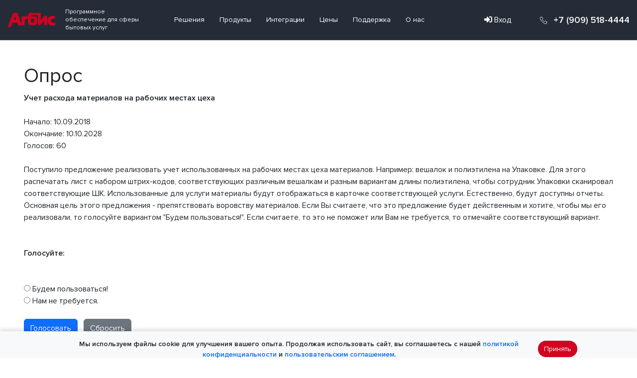

--- FILE ---
content_type: text/html; charset=UTF-8
request_url: https://www.agbis.ru/laundry/quest/
body_size: 13848
content:
<!DOCTYPE html>
<html lang="ru-RU">

<head>
    <meta name="robots" content="index, follow" />
    <meta name="keywords" content="ЭкспоКлин/Химчистка и Прачечная TEXCARE forum RUSSIA" />
    <meta name="description" content="Страница проведения опроса, выставки для химчисток, предпочтения..." />
    <title>
        Опрос    </title>
    <meta name="robots" content="noyaca" />
    <meta http-equiv="X-UA-Compatible" content="IE=edge" />
    <meta name="viewport" content="width=device-width, initial-scale=1, shrink-to-fit=no">
    <meta property="og:type" content="website">
    <meta property="og:site_name" content="Компания АГБИС">
    <meta property="og:title" content="Опрос, Агбис">
    <meta property="og:description" content="">
    <meta property="og:url" content="https://www.agbis.ru/">
    <meta property="og:locale" content="ru_RU">
    <meta property="og:image" content="https://www.agbis.ru/bitrix/images/logo_agbis_og_968.png">
    <meta property="og:image:width" content="968">
    <meta property="og:image:height" content="504">
    <meta name="yandex-verification" content="e52423e4a12e1791" />
    <meta name="zen-verification" content="IrenVsX10loQW1Q368XgEBM2vvUwfz4O4Tlpupdqs8L4Fh4Kdi6m4DDqlms3Hgkm" />
    <link rel="icon" href="https://www.agbis.ru/favicon.svg" type="image/svg+xml">
    <link rel="stylesheet" crossorigin href="/bitrix/templates/bootstrap4/css/recommended_component.css">
    <!-- Yandex.Metrika counter -->
	<script type="text/javascript" >
	   (function(m,e,t,r,i,k,a){m[i]=m[i]||function(){(m[i].a=m[i].a||[]).push(arguments)};
	   m[i].l=1*new Date();
	   for (var j = 0; j < document.scripts.length; j++) {if (document.scripts[j].src === r) { return; }}
	   k=e.createElement(t),a=e.getElementsByTagName(t)[0],k.async=1,k.src=r,a.parentNode.insertBefore(k,a)})
	   (window, document, "script", "https://mc.yandex.ru/metrika/tag.js", "ym");
	
	   ym(79001269, "init", {
			clickmap:true,
			trackLinks:true,
			accurateTrackBounce:true,
			webvisor:true
	   });
	</script>
    
	<noscript><div><img src="https://mc.yandex.ru/watch/79001269" style="position:absolute; left:-9999px;" alt="" /></div></noscript>
	<!-- /Yandex.Metrika counter -->
    <!-- Google tag (gtag.js) -->
    <script async src="https://www.googletagmanager.com/gtag/js?id=G-EXH7YGG4EX"></script>
    <script>
        window.dataLayer = window.dataLayer || [];

        function gtag() {
            dataLayer.push(arguments);
        }
        gtag('js', new Date());

        gtag('config', 'G-EXH7YGG4EX');
    </script>
    <script type="module" crossorigin src="/bitrix/templates/bootstrap4/js/recommended_component.js"></script>
    <script>if(!window.BX)window.BX={};if(!window.BX.message)window.BX.message=function(mess){if(typeof mess==='object'){for(let i in mess) {BX.message[i]=mess[i];} return true;}};</script>
<script>(window.BX||top.BX).message({"JS_CORE_LOADING":"Загрузка...","JS_CORE_NO_DATA":"- Нет данных -","JS_CORE_WINDOW_CLOSE":"Закрыть","JS_CORE_WINDOW_EXPAND":"Развернуть","JS_CORE_WINDOW_NARROW":"Свернуть в окно","JS_CORE_WINDOW_SAVE":"Сохранить","JS_CORE_WINDOW_CANCEL":"Отменить","JS_CORE_WINDOW_CONTINUE":"Продолжить","JS_CORE_H":"ч","JS_CORE_M":"м","JS_CORE_S":"с","JSADM_AI_HIDE_EXTRA":"Скрыть лишние","JSADM_AI_ALL_NOTIF":"Показать все","JSADM_AUTH_REQ":"Требуется авторизация!","JS_CORE_WINDOW_AUTH":"Войти","JS_CORE_IMAGE_FULL":"Полный размер"});</script>

<script src="/bitrix/js/main/core/core.js?1738083710498062"></script>

<script>BX.Runtime.registerExtension({"name":"main.core","namespace":"BX","loaded":true});</script>
<script>BX.setJSList(["\/bitrix\/js\/main\/core\/core_ajax.js","\/bitrix\/js\/main\/core\/core_promise.js","\/bitrix\/js\/main\/polyfill\/promise\/js\/promise.js","\/bitrix\/js\/main\/loadext\/loadext.js","\/bitrix\/js\/main\/loadext\/extension.js","\/bitrix\/js\/main\/polyfill\/promise\/js\/promise.js","\/bitrix\/js\/main\/polyfill\/find\/js\/find.js","\/bitrix\/js\/main\/polyfill\/includes\/js\/includes.js","\/bitrix\/js\/main\/polyfill\/matches\/js\/matches.js","\/bitrix\/js\/ui\/polyfill\/closest\/js\/closest.js","\/bitrix\/js\/main\/polyfill\/fill\/main.polyfill.fill.js","\/bitrix\/js\/main\/polyfill\/find\/js\/find.js","\/bitrix\/js\/main\/polyfill\/matches\/js\/matches.js","\/bitrix\/js\/main\/polyfill\/core\/dist\/polyfill.bundle.js","\/bitrix\/js\/main\/core\/core.js","\/bitrix\/js\/main\/polyfill\/intersectionobserver\/js\/intersectionobserver.js","\/bitrix\/js\/main\/lazyload\/dist\/lazyload.bundle.js","\/bitrix\/js\/main\/polyfill\/core\/dist\/polyfill.bundle.js","\/bitrix\/js\/main\/parambag\/dist\/parambag.bundle.js"]);
</script>
<script>BX.Runtime.registerExtension({"name":"pull.protobuf","namespace":"BX","loaded":true});</script>
<script>BX.Runtime.registerExtension({"name":"rest.client","namespace":"window","loaded":true});</script>
<script>(window.BX||top.BX).message({"pull_server_enabled":"N","pull_config_timestamp":0,"pull_guest_mode":"N","pull_guest_user_id":0});(window.BX||top.BX).message({"PULL_OLD_REVISION":"Для продолжения корректной работы с сайтом необходимо перезагрузить страницу."});</script>
<script>BX.Runtime.registerExtension({"name":"pull.client","namespace":"BX","loaded":true});</script>
<script>BX.Runtime.registerExtension({"name":"pull","namespace":"window","loaded":true});</script>
<script>(window.BX||top.BX).message({"LANGUAGE_ID":"ru","FORMAT_DATE":"DD.MM.YYYY","FORMAT_DATETIME":"DD.MM.YYYY HH:MI:SS","COOKIE_PREFIX":"BITRIX_SM","SERVER_TZ_OFFSET":"10800","UTF_MODE":"Y","SITE_ID":"ag","SITE_DIR":"\/","USER_ID":"","SERVER_TIME":1768961276,"USER_TZ_OFFSET":0,"USER_TZ_AUTO":"Y","bitrix_sessid":"d8e8fa8a24069abe5a65aac27d353bde"});</script>


<script src="/bitrix/js/pull/protobuf/protobuf.js?1660629660274055"></script>
<script src="/bitrix/js/pull/protobuf/model.js?166062966070928"></script>
<script src="/bitrix/js/rest/client/rest.client.js?166062966617414"></script>
<script src="/bitrix/js/pull/client/pull.client.js?173808102283600"></script>
<script src="https://ajax.googleapis.com/ajax/libs/jquery/3.3.1/jquery.min.js"></script>
<script src="https://cdnjs.cloudflare.com/ajax/libs/anchor-js/4.1.1/anchor.min.js"></script>
<script src="//cdn.jsdelivr.net/npm/alertifyjs@1.11.0/build/alertify.min.js"></script>
<script type='text/javascript'>window['recaptchaFreeOptions']={'size':'normal','theme':'light','badge':'inline','version':'','action':'','lang':'ru','key':'6Ldul4QUAAAAAFf_ecfw_ET6iZAyh55U9uQCjEy1'};</script>
<script type="text/javascript">/**
*   ReCaptcha 2.0 Google js
*	Shevtcoff S.V. 
*	date 25.08.19
*	time 12:10
*/
;
"use strict";

(function(window, document){
    
    var Recaptchafree = Recaptchafree || {};
    Recaptchafree.form_submit;
    var settigs = window['recaptchaFreeOptions'];
    Recaptchafree.loadApi = function(){
        var detectRecaptchaApi = document.getElementById("recaptchaApi");
        if(!detectRecaptchaApi){
            var script = document.createElement('script');
            script.async = true;
            script.id = "recaptchaApi";
            script.src = "//www.google.com/recaptcha/api.js?onload=RecaptchafreeLoaded&render=explicit&hl=" + settigs["lang"];
            script.onerror = function() {
              console.error("Failed to load \"www.google.com/recaptcha/api.js\"");
            };
            document.getElementsByTagName("head")[0].appendChild(script); 
        } 
        return true;
    };

    Recaptchafree.loaded = function(){
        Recaptchafree.renderById = Recaptchafree.renderByIdAfterLoad;
        Recaptchafree.renderAll();
        /* If invisible recaptcha on the page */
        if(settigs["size"] === "invisible") {
            document.addEventListener('submit',function(e){
                if(e.target && e.target.tagName === "FORM"){
                    var g_recaptcha = e.target.querySelector('div.g-recaptcha');
                    var widget_id = g_recaptcha.getAttribute("data-widget");
                    grecaptcha.execute(widget_id);
                    Recaptchafree.form_submit = e.target;
                    e.preventDefault();    
                } 
            }, false);
            /* hide grecaptcha-badge, if multi invisible recaptcha */
            var badges = document.querySelectorAll('.grecaptcha-badge'); 
            for (var i = 1; i < badges.length; i++) {
                badges[i].style.display="none";
            }
        }
        /* update after ajax jQuery */
        if (window.jQuery){
            jQuery(document).ajaxComplete(function() {
                Recaptchafree.reset();
            });
        }
        /* update after ajax BX  */
        if (typeof window.BX.addCustomEvent !== "undefined"){
            window.BX.addCustomEvent('onAjaxSuccess', function () {
                Recaptchafree.reset();   
            });
        }
    };

    Recaptchafree.renderAll = function() { 
        var elements = document.querySelectorAll('div.g-recaptcha');
        for (var i = 0; i < elements.length; i++) {
            if(!elements[i].hasAttribute("data-widget")) {
                Recaptchafree.renderById(elements[i].getAttribute("id"));
            } 
        }
    };

    Recaptchafree.renderByIdAfterLoad = function(id) { 
        var el = document.getElementById(id);
        var widget = grecaptcha.render(el, {
            'sitekey'   : el.hasAttribute("data-sitekey") ? el.getAttribute("data-sitekey") : settigs["key"],
            'theme'     : el.hasAttribute("data-theme") ? el.getAttribute("data-theme") : settigs["theme"],
            'size'      : el.hasAttribute("data-size") ? el.getAttribute("data-size") : settigs["size"],
            'callback'  : el.hasAttribute("data-callback") ? el.getAttribute("data-callback") : settigs["callback"],
            'badge'     : el.hasAttribute("data-badge") ? el.getAttribute("data-badge") : settigs["badge"]
        });
        el.setAttribute("data-widget", widget);
    };

    Recaptchafree.reset = function() { 
        Recaptchafree.renderAll(); 
        var elements = document.querySelectorAll('div.g-recaptcha[data-widget]');
        for (var i = 0; i < elements.length; i++) {
            var id = elements[i].getAttribute('data-widget');
            if(window.grecaptcha){
                grecaptcha.reset(id);
            }
        }
    };

    Recaptchafree.submitForm = function(token){
        if(Recaptchafree.form_submit !== undefined){
            var x = document.createElement("INPUT"); /* create token input  */
            x.setAttribute("type", "hidden");  
            x.name = "g-recaptcha-response";
            x.value = token;
            Recaptchafree.form_submit.appendChild(x);  /* append current form  */
            var elements = Recaptchafree.form_submit.elements;
            for (var i = 0; i < elements.length; i++) {
                if(elements[i].getAttribute("type") === "submit")  {
                    var submit_hidden = document.createElement("INPUT"); /* create submit input hidden  */
                    submit_hidden.setAttribute("type", "hidden");  
                    submit_hidden.name = elements[i].name;
                    submit_hidden.value = elements[i].value;
                    Recaptchafree.form_submit.appendChild(submit_hidden);  /* append current form  */
                }
            }
            document.createElement('form').submit.call(Recaptchafree.form_submit); /* submit form  */
        }       
    };

    Recaptchafree.throttle = function(func, wait, options) {
        var context, args, result;
        var timeout = null;
        var previous = 0;
        if (!options) options = {};
        var later = function() {
          previous = options.leading === false ? 0 : new Date().getTime();
          timeout = null;
          result = func.apply(context, args);
          if (!timeout) context = args = null;
        };
        return function() {
          var now = new Date().getTime();
          if (!previous && options.leading === false) previous = now;
          var remaining = wait - (now - previous);
          context = this;
          args = arguments;
          if (remaining <= 0 || remaining > wait) {
            if (timeout) {
              clearTimeout(timeout);
              timeout = null;
            }
            previous = now;
            result = func.apply(context, args);
            if (!timeout) context = args = null;
          } else if (!timeout && options.trailing !== false) {
            timeout = setTimeout(later, remaining);
          }
          return result;
        };
    };

    Recaptchafree.replaceCaptchaBx = function(){
        var images = document.body.querySelectorAll('form img');
        var src = '[data-uri]';
        Recaptchafree.renderAll();
        for (var i = 0; i < images.length; i++) {
            var img = images[i];
            if (/\/bitrix\/tools\/captcha\.php\?(captcha_code|captcha_sid)=[0-9a-z]+/i.test(img.src)) {
                img['src'] = src;
                img.removeAttribute("width");
                img.removeAttribute('height');
                img.style.display = 'none';
                if(!img.parentNode.querySelector(".g-recaptcha")){
                    var recaptchaId = 'd_recaptcha_' +Math.floor(Math.random()*16777215).toString(16);
                    var replacement = document.createElement('div');
                    replacement['id'] = recaptchaId;
                    replacement['className'] = 'g-recaptcha';
                    img.parentNode.appendChild(replacement);
                    Recaptchafree.renderById(recaptchaId);
                }    
            }
        }
        var inputs = document.querySelectorAll('form input[name="captcha_word"]');
        for (var i = 0; i < inputs.length; i++) {
            var inp = inputs[i];
            if (inp.style.display !== "none") {
                inp.style.display = "none";
            } 
            inp.value = "";
        }  
    };

    Recaptchafree.init = function(){
        Recaptchafree.renderById = Recaptchafree.loadApi;
        document.addEventListener("DOMContentLoaded", function () {
            Recaptchafree.renderAll();
            Recaptchafree.replaceCaptchaBx();
            var throttled = Recaptchafree.throttle(Recaptchafree.replaceCaptchaBx, 200);
            var MutationObserver = window.MutationObserver
                || window.WebKitMutationObserver
                || window.MozMutationObserver;

            if (!!MutationObserver) {
                var observer = new MutationObserver(function(mutations) {
                    mutations.forEach(function(mutation) {
                       if(mutation.type === 'childList' && mutation.addedNodes.length > 0 && mutation.addedNodes[0].tagName !== "IFRAME"){
                        throttled();  
                       }
                    });
                });
                observer.observe(document.body, {
                    attributes: false,
                    characterData: false,
                    childList: true,
                    subtree: true,
                    attributeOldValue: false,
                    characterDataOldValue: false
                });
            } else {
                document.addEventListener('DOMNodeInserted', function(mutation) {
                    throttled();
                });
            }
        });
    };
    
    Recaptchafree.init(); 
    window.Recaptchafree = Recaptchafree;
    window.RecaptchafreeLoaded = Recaptchafree.loaded;
    window.RecaptchafreeSubmitForm = Recaptchafree.submitForm;

})(window, document);</script>
<script>
					(function () {
						"use strict";

						var counter = function ()
						{
							var cookie = (function (name) {
								var parts = ("; " + document.cookie).split("; " + name + "=");
								if (parts.length == 2) {
									try {return JSON.parse(decodeURIComponent(parts.pop().split(";").shift()));}
									catch (e) {}
								}
							})("BITRIX_CONVERSION_CONTEXT_ag");

							if (cookie && cookie.EXPIRE >= BX.message("SERVER_TIME"))
								return;

							var request = new XMLHttpRequest();
							request.open("POST", "/bitrix/tools/conversion/ajax_counter.php", true);
							request.setRequestHeader("Content-type", "application/x-www-form-urlencoded");
							request.send(
								"SITE_ID="+encodeURIComponent("ag")+
								"&sessid="+encodeURIComponent(BX.bitrix_sessid())+
								"&HTTP_REFERER="+encodeURIComponent(document.referrer)
							);
						};

						if (window.frameRequestStart === true)
							BX.addCustomEvent("onFrameDataReceived", counter);
						else
							BX.ready(counter);
					})();
				</script>



<meta http-equiv="Content-Type" content="text/html; charset=UTF-8" />
<meta name="robots" content="index, follow" />
<meta name="keywords" content="ЭкспоКлин/Химчистка и Прачечная TEXCARE forum RUSSIA" />
<meta name="description" content="Страница проведения опроса, выставки для химчисток, предпочтения..." />
<link href="https://use.fontawesome.com/releases/v5.15.4/css/all.css" type="text/css"  rel="stylesheet" />
<link href="https://fonts.googleapis.com/css?family=PT+Sans&amp;subset=cyrillic" type="text/css"  rel="stylesheet" />
<link href="//cdn.jsdelivr.net/npm/alertifyjs@1.11.1/build/css/alertify.min.css" type="text/css"  rel="stylesheet" />
<link href="//cdn.jsdelivr.net/npm/alertifyjs@1.11.1/build/css/themes/bootstrap.min.css" type="text/css"  rel="stylesheet" />
<link href="/bitrix/templates/bootstrap4/components/bitrix/voting.form/with_description/style.css?1660629708498" type="text/css"  rel="stylesheet" />
<link href="/bitrix/templates/bootstrap4/components/bitrix/system.auth.form/bootstrap4_modal/style.css?1665839804509" type="text/css"  data-template-style="true"  rel="stylesheet" />
<link href="/bitrix/templates/bootstrap4/styles.css?1702621062237923" type="text/css"  data-template-style="true"  rel="stylesheet" />
<link href="/bitrix/templates/bootstrap4/template_styles.css?17060724765580" type="text/css"  data-template-style="true"  rel="stylesheet" />
<link href="/bitrix/templates/bootstrap4/olegovich.css?1759764596171952" type="text/css"  data-template-style="true"  rel="stylesheet" />
<link href="/bitrix/templates/bootstrap4/custom.css?16770061163916" type="text/css"  data-template-style="true"  rel="stylesheet" />
<script src="/bitrix/templates/bootstrap4/js/swiper.js?1665835278266412"></script>
<script src="/bitrix/templates/bootstrap4/js/app-old.js?166583527837834"></script>
<script src="/bitrix/templates/bootstrap4/js/cookieBanner.js?17484396073285"></script>
<script src="/bitrix/templates/bootstrap4/js/custom-old.js?16658352786694"></script>
<script src="/bitrix/templates/bootstrap4/js/bootstrap.min.js?166611965679790"></script>
<script src="/bitrix/templates/bootstrap4/components/bitrix/voting.form/with_description/script.js?1660629708481"></script>


</head>
<style>
    .tether-element,
    .tether-element *,
    .tether-element :after,
    .tether-element :before,
    .tether-element:after,
    .tether-element:before {
        box-sizing: border-box
    }

    .tether-element {
        position: absolute;
        display: none
    }

    .tether-element.tether-open {
        display: block
    }

    .bx-breadcrumb {
        margin: 0px 0;
    }
</style>

    <script>
        document.addEventListener("DOMContentLoaded", function(event) {
            anchors.options = {
                icon: '#'
            };
            anchors.add();
        });
    </script>

<script>
    $(document).ready(function() {
        alertify.defaults = {
            autoReset: true,
            basic: false,
            closable: true,
            closableByDimmer: true,
            frameless: false,
            maintainFocus: true, // <== global default not per instance, applies to all dialogs
            maximizable: true,
            modal: true,
            movable: true,
            moveBounded: false,
            overflow: true,
            padding: true,
            pinnable: true,
            pinned: true,
            preventBodyShift: false, // <== global default not per instance, applies to all dialogs
            resizable: true,
            startMaximized: false,
            transition: 'pulse',
            glossary: {
                // dialogs default title
                title: 'Внимание',
                // ok button text
                ok: 'OK',
                // cancel button text
                cancel: 'Отмена'
            },
            notifier: {
                delay: 4,
                position: 'top-right',
                closeButton: false
            },
            theme: {
                ok: "btn btn-success",
                cancel: "btn btn-secondary",
                input: 'form-input',
            }
        };
    });
</script>

<script data-skip-moving="true">
    (function(w, d, u) {
        var s = d.createElement('script');
        s.async = true;
        s.src = u + '?' + (Date.now() / 60000 | 0);

        var h = d.getElementsByTagName('script')[0];
        h.parentNode.insertBefore(s, h);
    })(window, document, 'https://agbis.co/upload/crm/site_button/loader_2_ib9o5t.js');
</script>

<body class="wrapper">
    <!-- Google Tag Manager (noscript) -->
    <noscript>
        <iframe src="https://www.googletagmanager.com/ns.html?id=GTM-TBXP84N" height="0" width="0" style="display:none;visibility:hidden">
        </iframe>
    </noscript>
    <!-- End Google Tag Manager (noscript) -->
    
<div class="bx-system-auth-form">

  

        <div class="modal fade" id="loginModal" tabindex="-1" aria-hidden="true">
          <div class="modal-dialog modal-dialog-centered login-modal-dialog">
              <div class="modal-content login-modal-content">
                  <!-- Login Form -->
                  <form name="system_auth_form6zOYVN" method="post" target="_top"
                        action="/laundry/quest/index.php?login=yes">
                      <div class="modal-header login-modal-header">
                          <button type="button" class="btn-close" data-bs-dismiss="modal" aria-label="Close"></button>
                      </div>
                      <div class="modal-body">
                          <div class="mb-5">
                              <p class="text-center fw-bold fs-3">Войти в личный кабинет</p>
                          </div>
                          <div class="mb-3">
                                                            <input type="hidden" name="backurl" value="/laundry/quest/index.php"/>
                                                                                      <input type="hidden" name="AUTH_FORM" value="Y"/>
                              <input type="hidden" name="TYPE" value="AUTH"/>
                              <input type="text" name="USER_LOGIN" class="form-control" id="Username"
                                     placeholder="Логин*">
                          </div>

                          <div class="mb-3">
                              <input type="password" name="USER_PASSWORD" class="form-control" id="Password"
                                     placeholder="Пароль*">
                                                      </div>
                          <div class="mb-3">
                              <a href="/laundry/auth.php?forgot_password=yes&amp;backurl=%2Flaundry%2Fquest%2Findex.php" class="float-end">Забыли свой пароль?</a>
                          </div>
                          <div class="mb-3">
                              <input class="form-check-input" type="checkbox" id="USER_REMEMBER_MODAL" name="USER_REMEMBER" value="Y">
                              <label class="form-check-label"
                                     for="USER_REMEMBER_MODAL">Запомнить меня</label>
                          </div>
                      </div>
                      <div class="modal-footer login-modal-footer pt-4">
                          <button type="submit"
                                  name="Login"
                                  class="btn btn-agbis-primary mx-auto w-100 mb-3">Войти</button>
                      </div>
                      <p class="text-center text-uppercase text-decoration-underline mb-4"><a class="text-dark"
                                                                                              href="https://www.agbis.ru/laundry/auth.php?register=yes"
                                                                                              rel="nofollow">Зарегистрироваться</a>
                      </p>
                  </form>
              </div>
          </div>
      </div>

      <script>
          BX.ready(function () {
              var loginCookie = BX.getCookie("BITRIX_SM_LOGIN");
              if (loginCookie) {
                  var form = document.forms["system_auth_form6zOYVN"];
                  var loginInput = form.elements["USER_LOGIN"];
                  loginInput.value = loginCookie;
              }
          });
      </script>






  </div>



    <div class="containter-fluid g-0 sticky-top header m-0">
        <div class="_container">
            <a class="header__logo" href="/">
                <img class="" src="/bitrix/templates/bootstrap4/images/logo.png" alt="Logo">
                <p class="mb-0">
                    Программное обеспечение для сферы бытовых услуг
                </p>
            </a>

            

  <ul id="horizontal-multilevel-menu" class="menu">

    
      
      
                  <li class="border border-0 bg-transparent my-dropdown p-0 m-0">
            <a href="#" data-toggle="dropdown" id="ddMenu" class="menu__link _dropdown">Решения</a>
            <ul class="menu__sub my-dropdown-menu" aria-labelledby="ddMenu">
                              <!-- <li class="menu__news">
                  <span class="menu__news-heading">Информация</span>
                  <span class="menu__news-text">Новости компании АГБИС</span>
                  <a href="/info/pages/news_pages.php" class="menu__news-link">Читать</a>
                </li> -->
                            
                              <!-- <li class="menu__news">
                  <span class="menu__news-heading">Информация</span>
                  <span class="menu__news-text">
                    Новости компании АГБИС
                  </span>
                  <a href="/info/pages/news_pages.php" class="menu__news-link">Читать</a>
                </li> -->
                                                      
              
            
      
                                                            <li class="border border-0 bg-transparent p-0 m-0">
                      <a href="/automation/himchistka/" class="menu__sub-link" >
                        Для химчистки-прачечной                      </a>
                    </li>
                                                
              
            
      
                                                            <li class="border border-0 bg-transparent p-0 m-0">
                      <a href="/automation/shoes/" class="menu__sub-link" >
                        Для обувной мастерской                      </a>
                    </li>
                                                
              
            
      
                                                            <li class="border border-0 bg-transparent p-0 m-0">
                      <a href="/automation/carpets" class="menu__sub-link" >
                        Для чистки ковров                      </a>
                    </li>
                                                
              
            
      
                                                            <li class="border border-0 bg-transparent p-0 m-0">
                      <a href="/automation/courier/" class="menu__sub-link" >
                        Для выездного обслуживания                      </a>
                    </li>
                                                
              
            
      
      
                      <li class="my-dropdown" >
                <a href="#" data-toggle="dropdown" class="menu__sub-link">Для партнёрских пунктов ⤏</a>
                <ul class="menu__sub-sub my-dropdown-menu">
                              
              
            
      
                                                            <li>
                      <a class="menu__sub-sub-link" href="/automation/point/partner_points.php/" >
                        Автоматизация                      </a>
                    </li>
                                                
              
            
      
                                                            <li>
                      <a class="menu__sub-sub-link" href="/automation/point/PVZmonitor.php/" >
                        Мониторинг                      </a>
                    </li>
                                                
              
            
              </ul></li>      
                                                            <li class="border border-0 bg-transparent p-0 m-0">
                      <a href="/products/all-products/" class="menu__sub-link" >
                        Все решения                      </a>
                    </li>
                                                
              
            
              </ul></li>      
      
                  <li class="border border-0 bg-transparent my-dropdown p-0 m-0">
            <a href="#" data-toggle="dropdown" id="ddMenu" class="menu__link _dropdown">Продукты</a>
            <ul class="menu__sub my-dropdown-menu" aria-labelledby="ddMenu">
                              <!-- <li class="menu__news">
                  <span class="menu__news-heading">Информация</span>
                  <span class="menu__news-text">Новости компании АГБИС</span>
                  <a href="/info/pages/news_pages.php" class="menu__news-link">Читать</a>
                </li> -->
                            
                              <!-- <li class="menu__news">
                  <span class="menu__news-heading">Информация</span>
                  <span class="menu__news-text">
                    Новости компании АГБИС
                  </span>
                  <a href="/info/pages/news_pages.php" class="menu__news-link">Читать</a>
                </li> -->
                                                      
              
            
      
      
                      <li class="my-dropdown" >
                <a href="#" data-toggle="dropdown" class="menu__sub-link">Программные продукты ⤏</a>
                <ul class="menu__sub-sub my-dropdown-menu">
                              
              
            
      
                                                            <li>
                      <a class="menu__sub-sub-link" href="/products/software/himchistka/" >
                        Агбис Химчистка                      </a>
                    </li>
                                                
              
            
      
                                                            <li>
                      <a class="menu__sub-sub-link" href="/products/software/acceptance/" >
                        Агбис Приёмка                      </a>
                    </li>
                                                
              
            
      
                                                            <li>
                      <a class="menu__sub-sub-link" href="/products/software/acceptance/chistomen/" >
                        Агбис Приёмка (Чистомен)                      </a>
                    </li>
                                                
              
            
      
                                                            <li>
                      <a class="menu__sub-sub-link" href="/products/software/workplace/" >
                        Агбис Рабочее Место                      </a>
                    </li>
                                                
              
            
      
                                                            <li>
                      <a class="menu__sub-sub-link" href="/products/software/workshop/" >
                        Агбис Цех                      </a>
                    </li>
                                                
              
            
      
                                                            <li>
                      <a class="menu__sub-sub-link" href="/products/software/analytic/" >
                        Агбис Аналитик                      </a>
                    </li>
                                                
              
            
      
                                                            <li>
                      <a class="menu__sub-sub-link" href="/products/software/monitor/" >
                        Монитор Цеха                      </a>
                    </li>
                                                
              
            
      
                                                            <li>
                      <a class="menu__sub-sub-link" href="/products/software/sending/" >
                        Агбис Рассылки                      </a>
                    </li>
                                                
              
            
      
                                                            <li>
                      <a class="menu__sub-sub-link" href="/products/software/client/" >
                        Агбис Клиент                      </a>
                    </li>
                                                
              
            
      
                                                            <li>
                      <a class="menu__sub-sub-link" href="/products/software/call-center/" >
                        Агбис Call-центр                      </a>
                    </li>
                                                
              
            
      
                                                            <li>
                      <a class="menu__sub-sub-link" href="/products/software/photo/" >
                        Агбис Фото                      </a>
                    </li>
                                                
              
            
      
                                                            <li>
                      <a class="menu__sub-sub-link" href="/products/software/signature/" >
                        Агбис Подпись                      </a>
                    </li>
                                                
              
            
      
                                                            <li>
                      <a class="menu__sub-sub-link" href="/products/software/scanner/" >
                        Агбис Сканер                      </a>
                    </li>
                                                
              
            
      
                                                            <li>
                      <a class="menu__sub-sub-link" href="/products/software/dashboard/" >
                        Агбис Дашборд                      </a>
                    </li>
                                                
              
            
      
                                                            <li>
                      <a class="menu__sub-sub-link" href="/products/software/cloud/" >
                        База данных в облаке                      </a>
                    </li>
                                                
              
            
      
                                                            <li>
                      <a class="menu__sub-sub-link" href="/products/software/forum/" >
                        Агбис Форум                      </a>
                    </li>
                                                
              
            
      
                                                            <li>
                      <a class="menu__sub-sub-link" href="/products/software/yandex/delivery/" >
                        Яндекс Доставка                      </a>
                    </li>
                                                
              
            
      
                                                            <li>
                      <a class="menu__sub-sub-link" href="/products/software/yandex/routing/" >
                        Яндекс Маршрутизация                      </a>
                    </li>
                                                
              
            
      
                                                            <li>
                      <a class="menu__sub-sub-link" href="/products/software/api/" >
                        API                      </a>
                    </li>
                                                
              
            
              </ul></li>      
      
                      <li class="my-dropdown" >
                <a href="#" data-toggle="dropdown" class="menu__sub-link">Оборудование ⤏</a>
                <ul class="menu__sub-sub my-dropdown-menu">
                              
              
            
      
                                                            <li>
                      <a class="menu__sub-sub-link" href="/products/hardware/chistomat/" >
                        Чистомат                      </a>
                    </li>
                                                
              
            
      
                                                            <li>
                      <a class="menu__sub-sub-link" href="/products/hardware/conveyor/" >
                        Конвейер                      </a>
                    </li>
                                                
              
            
      
                                                            <li>
                      <a class="menu__sub-sub-link" href="/products/hardware/available-chistomats/" >
                        Чистоматы в наличии                      </a>
                    </li>
                                                
              
            
              </ul></li>      
      
                      <li class="my-dropdown" >
                <a href="#" data-toggle="dropdown" class="menu__sub-link">Дополнительные услуги ⤏</a>
                <ul class="menu__sub-sub my-dropdown-menu">
                              
              
            
      
                                                            <li>
                      <a class="menu__sub-sub-link" href="/products/additional/smm/" >
                        SMM продвижение                      </a>
                    </li>
                                                
              
            
      
                                                            <li>
                      <a class="menu__sub-sub-link" href="/products/additional/contact-center/" >
                        Контакт-центр                      </a>
                    </li>
                                                
              
            
              </ul></li>      
                                                            <li class="border border-0 bg-transparent p-0 m-0">
                      <a href="/products/site/" class="menu__sub-link" >
                        Сайт интегрированный с Агбис                      </a>
                    </li>
                                                
              
            
      
                                                            <li class="border border-0 bg-transparent p-0 m-0">
                      <a href="/products/mobile-app/" class="menu__sub-link" >
                        Приложение на основе Агбис                      </a>
                    </li>
                                                
              
            
      
                                                            <li class="border border-0 bg-transparent p-0 m-0">
                      <a href="/products/all-products/" class="menu__sub-link" >
                        Все продукты и услуги                      </a>
                    </li>
                                                
              
            
              </ul></li>      
                                                            <li class="border border-0 bg-transparent p-0 m-0">
                      <a href="/products/integrations/" class="menu__link _dropdown" >
                        Интеграции                      </a>
                    </li>
                                                
              
            
      
      
                  <li class="border border-0 bg-transparent my-dropdown p-0 m-0">
            <a href="#" data-toggle="dropdown" id="ddMenu" class="menu__link _dropdown">Цены</a>
            <ul class="menu__sub my-dropdown-menu" aria-labelledby="ddMenu">
                              <!-- <li class="menu__news">
                  <span class="menu__news-heading">Информация</span>
                  <span class="menu__news-text">Новости компании АГБИС</span>
                  <a href="/info/pages/news_pages.php" class="menu__news-link">Читать</a>
                </li> -->
                            
                              <!-- <li class="menu__news">
                  <span class="menu__news-heading">Информация</span>
                  <span class="menu__news-text">
                    Новости компании АГБИС
                  </span>
                  <a href="/info/pages/news_pages.php" class="menu__news-link">Читать</a>
                </li> -->
                                                      
              
            
      
      
                      <li class="my-dropdown" >
                <a href="#" data-toggle="dropdown" class="menu__sub-link">Прайс-лист на продукты ⤏</a>
                <ul class="menu__sub-sub my-dropdown-menu">
                              
              
            
      
                                                            <li>
                      <a class="menu__sub-sub-link" href="/laundry/support/utilites/AGBIS_offer.pdf" target="_blank">
                        Модули Агбис                      </a>
                    </li>
                                                
              
            
      
                                                            <li>
                      <a class="menu__sub-sub-link" href="/laundry/support/utilites/AGBIS_offer_APP.pdf" target="_blank">
                        Чистоматы                      </a>
                    </li>
                                                
              
            
      
                                                            <li>
                      <a class="menu__sub-sub-link" href="/laundry/support/utilites/AGBIS-offer-message.pdf" target="_blank">
                        Сообщения                      </a>
                    </li>
                                                
              
            
      
                                                            <li>
                      <a class="menu__sub-sub-link" href="/laundry/support/utilites/AGBIS_offer_en.pdf" target="_blank">
                        Software price quote                      </a>
                    </li>
                                                
              
            
      
                                                            <li>
                      <a class="menu__sub-sub-link" href="/laundry/support/utilites/AGBIS_offer_cleanomat_EN.pdf" target="_blank">
                        Cleanomat price quote                      </a>
                    </li>
                                                
              
            
              </ul></li>      
                                                            <li class="border border-0 bg-transparent p-0 m-0">
                      <a href="https://www.agbis.ru/automation/percent/" class="menu__sub-link" >
                        Аренда программы Агбис                      </a>
                    </li>
                                                
              
            
              </ul></li>      
      
                  <li class="border border-0 bg-transparent my-dropdown p-0 m-0">
            <a href="#" data-toggle="dropdown" id="ddMenu" class="menu__link _dropdown">Поддержка</a>
            <ul class="menu__sub my-dropdown-menu" aria-labelledby="ddMenu">
                              <!-- <li class="menu__news">
                  <span class="menu__news-heading">Информация</span>
                  <span class="menu__news-text">Новости компании АГБИС</span>
                  <a href="/info/pages/news_pages.php" class="menu__news-link">Читать</a>
                </li> -->
                            
                              <!-- <li class="menu__news">
                  <span class="menu__news-heading">Информация</span>
                  <span class="menu__news-text">
                    Новости компании АГБИС
                  </span>
                  <a href="/info/pages/news_pages.php" class="menu__news-link">Читать</a>
                </li> -->
                                                      
              
            
      
                                                            <li class="border border-0 bg-transparent p-0 m-0">
                      <a href="/laundry/forums/index.php?PAGE_NAME=forums&GID=8" class="menu__sub-link" >
                        Частые вопросы                      </a>
                    </li>
                                                
              
            
      
                                                            <li class="border border-0 bg-transparent p-0 m-0">
                      <a href="/laundry/forums/" class="menu__sub-link" >
                        Форум                      </a>
                    </li>
                                                
              
            
      
                                                            <li class="border border-0 bg-transparent p-0 m-0">
                      <a href="/laundry/support/tech_support/tech_support.php" class="menu__sub-link" >
                        Обращения                      </a>
                    </li>
                                                
              
            
      
                                                            <li class="border border-0 bg-transparent p-0 m-0">
                      <a href="/laundry/support/utilites/equipments.php" class="menu__sub-link" >
                        Рекомендуемое оборудование                      </a>
                    </li>
                                                
              
            
              </ul></li>      
      
                  <li class="border border-0 bg-transparent my-dropdown p-0 m-0">
            <a href="#" data-toggle="dropdown" id="ddMenu" class="menu__link _dropdown">О нас</a>
            <ul class="menu__sub my-dropdown-menu" aria-labelledby="ddMenu">
                              <!-- <li class="menu__news">
                  <span class="menu__news-heading">Информация</span>
                  <span class="menu__news-text">Новости компании АГБИС</span>
                  <a href="/info/pages/news_pages.php" class="menu__news-link">Читать</a>
                </li> -->
                            
                              <!-- <li class="menu__news">
                  <span class="menu__news-heading">Информация</span>
                  <span class="menu__news-text">
                    Новости компании АГБИС
                  </span>
                  <a href="/info/pages/news_pages.php" class="menu__news-link">Читать</a>
                </li> -->
                                            <li class="menu__news">
                  <span class="menu__news-heading">Информация</span>
                  <span class="menu__news-text">
                    Новости компании АГБИС
                  </span>
                  <a href="/info/pages/news_pages.php" class="menu__news-link">
                    <span>Читать</span>
                    <img src="/img/icons/arrow-rounded.svg" alt="arrow" class="menu__news-link-icon">
                  </a>
                </li>
                                        
              
            
      
                                                            <li class="border border-0 bg-transparent p-0 m-0">
                      <a href="/info/pages/about_company.php" class="menu__sub-link" >
                        О компании                      </a>
                    </li>
                                                
              
            
      
                                                            <li class="border border-0 bg-transparent p-0 m-0">
                      <a href="/info/pages/contacts.php" class="menu__sub-link" >
                        Контакты                      </a>
                    </li>
                                                
              
            
      
                                                            <li class="border border-0 bg-transparent p-0 m-0">
                      <a href="/#nashi-partnyory" class="menu__sub-link" >
                        Наши партнёры                      </a>
                    </li>
                                                
              
            
      
                                                            <li class="border border-0 bg-transparent p-0 m-0">
                      <a href="/laundry/feedbacks/index.php" class="menu__sub-link" >
                        Отзывы                      </a>
                    </li>
                                                
              
            
      
                                                            <li class="border border-0 bg-transparent p-0 m-0">
                      <a href="/info/pages/news_pages.php" class="menu__sub-link" >
                        Новости                      </a>
                    </li>
                                                
              
            
      
                                                            <li class="border border-0 bg-transparent p-0 m-0">
                      <a href="/info/pages/articles_pages.php" class="menu__sub-link" >
                        Статьи                      </a>
                    </li>
                                                
              
            
      
                                                            <li class="border border-0 bg-transparent p-0 m-0">
                      <a href="/info/pages/requisites.php" class="menu__sub-link" >
                        Реквизиты                      </a>
                    </li>
                                                
              
            
                          </ul></li>                            </ul>

                <div class="menu-clear-left"></div>

              
              

            <div>
                <ul class="justify-content-center ml-auto mr-0 mr-md-3 mb-0">
                    <li class="dropdown justify-content-center">
                        <button type="button" id="dropdownMenuButton2" data-bs-toggle='modal' data-bs-target='#loginModal' class="btn btn-sm btn-dark border border-0 bg-transparent justify-content-center d-block fs-6 mx-auto">
                            <i class="fas fa-sign-in-alt"></i>
                            <span class="caret">Вход</span>
                        </button>
                                            </li>
                </ul>
            </div>
            <div class="header__contacts">
                <a href="tel:+79095184444" class="header__phone">+7 (909) 518-4444</a>
                <!--p>Калининград, ул. А. Невского 59 к1 5 этаж</p-->
            </div>
            <button class="menu__btn d-xl-none" id="menu__btn"><span></span></button>
        </div>
    </div>



<div id="main_container" class="container-fluid g-0 flex-grow laundry">
    <div class="row g-0">
        <div class="col-md-12 col-sm-12 p-4 p-md-5 lh-base">
            <h1>
                Опрос            </h1>
    <div class="row">
    <div class="col">
<!--'start_frame_cache_vote960'-->


<div class="">

			<b>Учет расхода материалов на рабочих местах цеха</b><br />
	
			<br />Начало:&nbsp;10.09.2018	
				<br />Окончание:&nbsp;10.10.2028	
	<br />Голосов:&nbsp;60
	<!--
		<br /><span class="active"></span>
			<br /><span class="disable"></span>
	-->
	<br /><br />

			Поступило предложение реализовать учет использованных на рабочих местах цеха материалов. Например: вешалок и полиэтилена на Упаковке. Для этого распечатать лист с набором штрих-кодов, соответствующих различным вешалкам и разным вариантам длины полиэтилена, чтобы сотрудник Упаковки сканировал соответствующие ШК. Использованные для услуги материалы будут отображаться в карточке соответствующей услуги. Естественно, будут доступны отчеты.<br>
 Основная цель этого предложения - препятствовать воровству материалов. Если Вы считаете, что это предложение будет действенным и хотите, чтобы мы его реализовали, то голосуйте вариантом "Будем пользоваться!". Если считаете, то это не поможет или Вам не требуется, то отмечайте соответствующий вариант.<br>
 <b><br>
 </b><br>	
	
		<form action="/laundry/quest/" method="post">
		<input type="hidden" name="vote" value="Y">
		<input type="hidden" name="PUBLIC_VOTE_ID" value="16">
		<input type="hidden" name="VOTE_ID" value="16">
		<input type="hidden" name="sessid" id="sessid" value="d8e8fa8a24069abe5a65aac27d353bde" />
		
			
			<b>Голосуйте:<br></b><br /><br />

																	<label><input  type="radio" name="vote_radio_40" value="128"  />&nbsp;Будем пользоваться!</label>
						<br />
					
																	<label><input  type="radio" name="vote_radio_40" value="129"  />&nbsp;Нам не требуется.</label>
						<br />
					
						<br />
		
				
		<input type="submit" name="vote" class="btn btn-primary" value="Голосовать">&nbsp;&nbsp;
		<input type="reset" class="btn btn-secondary" onclick="return resetForm(this.form, event)" value="Сбросить">
		</form>
	
</div>
<!--'end_frame_cache_vote960'--><hr class='my-4'><!--'start_frame_cache_vote561'-->


<div class="">

			<b>Обучение системных администраторов</b><br />
	
			<br />Начало:&nbsp;03.09.2018	
	
	<br />Голосов:&nbsp;56
	<!--
		<br /><span class="active"></span>
			<br /><span class="disable"></span>
	-->
	<br /><br />

			У нас есть возможность проводить обучение системных администраторов, чтобы они могли самостоятельно выполнять простые технические работы с программой без нашего участия и не тратить время на ожидание ответа от технической поддержки. Например “Восстановление базы данных”, “Полная настройка удаленных пунктов”...<br>
Пожалуйста, ответьте на вопросы, чтобы мы понимали на сколько это востребовано.	
	
		<form action="/laundry/quest/" method="post">
		<input type="hidden" name="vote" value="Y">
		<input type="hidden" name="PUBLIC_VOTE_ID" value="15">
		<input type="hidden" name="VOTE_ID" value="15">
		<input type="hidden" name="sessid" id="sessid_1" value="d8e8fa8a24069abe5a65aac27d353bde" />
		
			
			<b><br>
Хотели бы Вы обучить Ваших системных администраторов?</b><br /><br />

																	<label><input  type="radio" name="vote_radio_38" value="124"  />&nbsp;Да</label>
						<br />
					
																	<label><input  type="radio" name="vote_radio_38" value="125"  />&nbsp;Нет</label>
						<br />
					
						<br />
		
			
			<b>Какой формат обучения Вам более интересен?</b><br /><br />

																	<label><input  type="radio" name="vote_radio_39" value="126"  />&nbsp;В офисе Агбис</label>
						<br />
					
																	<label><input  type="radio" name="vote_radio_39" value="127"  />&nbsp;Дистанционное онлайн-обучение</label>
						<br />
					
						<br />
		
				
		<input type="submit" name="vote" class="btn btn-primary" value="Голосовать">&nbsp;&nbsp;
		<input type="reset" class="btn btn-secondary" onclick="return resetForm(this.form, event)" value="Сбросить">
		</form>
	
</div>
<!--'end_frame_cache_vote561'--><hr class='my-4'><!--'start_frame_cache_vote318'-->


<div class="">

			<b>Автоматический звонок</b><br />
	
			<br />Начало:&nbsp;03.09.2018	
	
	<br />Голосов:&nbsp;46
	<!--
		<br /><span class="active"></span>
			<br /><span class="disable"></span>
	-->
	<br /><br />

			Рассматриваем альтернативу оповещению клиентов посредством СМС и Viber - автоматический звонок.&nbsp;Оповещения будут производиться автоматическим звонком клиенту с заранее записанным звуковым&nbsp;сообщением. Стоимость такого звукового сообщения определяется тарифом выбранного Вами оператора на исходящие звонки.&nbsp;Хотели бы вы пользоваться данным методом оповещения?	
	
		<form action="/laundry/quest/" method="post">
		<input type="hidden" name="vote" value="Y">
		<input type="hidden" name="PUBLIC_VOTE_ID" value="14">
		<input type="hidden" name="VOTE_ID" value="14">
		<input type="hidden" name="sessid" id="sessid_2" value="d8e8fa8a24069abe5a65aac27d353bde" />
		
			
			<b><br>
Голосуйте:<br></b><br /><br />

																	<label><input  type="radio" name="vote_radio_37" value="122"  />&nbsp;Хорошее предложение!</label>
						<br />
					
																	<label><input  type="radio" name="vote_radio_37" value="123"  />&nbsp;Нам не требуется.</label>
						<br />
					
						<br />
		
				
		<input type="submit" name="vote" class="btn btn-primary" value="Голосовать">&nbsp;&nbsp;
		<input type="reset" class="btn btn-secondary" onclick="return resetForm(this.form, event)" value="Сбросить">
		</form>
	
</div>
<!--'end_frame_cache_vote318'--><hr class='my-4'><!--'start_frame_cache_vote90'-->


<div class="">

			<b>Возможность отправить не всю сдачу, а лишь ее часть на депозит</b><br />
	
			<br />Начало:&nbsp;27.08.2018	
				<br />Окончание:&nbsp;09.12.2030	
	<br />Голосов:&nbsp;68
	<!--
		<br /><span class="active"></span>
			<br /><span class="disable"></span>
	-->
	<br /><br />

			Как известно многим нашим клиентам, программа позволяет сумму сдачи по заказу выдать не деньгами, а отправить на депозитный счет клиента для оплаты последующих заказов. Естественно, это происходит только по желанию клиента.<br>
 Поступило предложение доработать пополнение депозита и реализовать отправку на депозит не всей суммы сдачи, а лишь ее части. Предполагается, что данный функционал будет полезен в случае, например, если сумма заказа 1390 рублей, клиент даёт 5000 одной купюрой, программа пишет сдачу 3610 рублей и клиент не согласен переводить такую большую сумму в депозит, а мелочи ни у него, ни у приемщика нет. В этом случае клиенту предлагается выдать наличными 3500 рублей&nbsp;и положить на депозит 110 рублей.&nbsp;Чтобы потом можно было не запрашивать у того же клиента мелочь в последующих заказах.<br>
 Что скажете коллеги? Интересна вам возможность избавиться от выдачи мелочи клиентам? Работы предстоит не мало и мы не уверены, что ради 110 рублей стоит ее делать ;) Но, как всегда, если Вы поддержите эту функцию, то мы ее реализуем.<br>	
	
		<form action="/laundry/quest/" method="post">
		<input type="hidden" name="vote" value="Y">
		<input type="hidden" name="PUBLIC_VOTE_ID" value="12">
		<input type="hidden" name="VOTE_ID" value="12">
		<input type="hidden" name="sessid" id="sessid_3" value="d8e8fa8a24069abe5a65aac27d353bde" />
		
			
			<b><br>
Голосуйте:</b><br /><br />

																	<label><input  type="radio" name="vote_radio_35" value="117"  />&nbsp;Хорошее предложение!</label>
						<br />
					
																	<label><input  type="radio" name="vote_radio_35" value="118"  />&nbsp;Нам не требуется.</label>
						<br />
					
						<br />
		
				
		<input type="submit" name="vote" class="btn btn-primary" value="Голосовать">&nbsp;&nbsp;
		<input type="reset" class="btn btn-secondary" onclick="return resetForm(this.form, event)" value="Сбросить">
		</form>
	
</div>
<!--'end_frame_cache_vote90'--><hr class='my-4'>



    <a href="/bitrix/redirect.php?event1=opros_to_title&event2=&event3=&goto=http%3A//www.agbis.ru/laundry/&amp;af=0bfb4abdf59aac21473cd406670c869b"><b>Вернуться на главную страницу</b></a> <br>
    </div>
    </div>
</div>
</div>
</div>


<footer class="footer" style="flex: 0 1 auto;">
    <div class="_container">
        <div class="footer__row">
            <div class="footer__col footer__col_left">
                <a href="/" class="footer__logo">
                    <picture>
                        <source srcset="/img/logo-footer.webp" type="image/webp">
                        <img src="/img/logo-footer.png" alt="">
                    </picture>
                </a>
                <div class="footer__copy">© 2026 Все права защищены</div>
            </div>
            <div class="footer__col footer__col_center">
                <div class="footer__social">
                    <a href="https://t.me/agbis" target="_blank" class="footer__icon">
                        <img src="/img/icons/tg.svg" alt="">
                    </a>
                    <a href="https://www.youtube.com/channel/UCJqihzIg9lV82UYpRUdzz0g" target="_blank" class="footer__icon">
                        <img src="/img/icons/youtube.svg" alt="">
                    </a>
                    <a href="https://rutube.ru/u/agbis" target="_blank" class="footer__icon">
                        <img src="/img/icons/rutube1.svg" alt="">
                    </a>
                    <a href="https://vk.com/agbis" target="_blank" class="footer__icon">
                        <img src="/img/icons/vk.svg" alt="">
                    </a>
                    <a href="https://dzen.ru/agbis" target="_blank" class="footer__icon">
                        <img src="/img/icons/zen.svg" alt="">
                    </a>
                </div>
                <a href="/info/pages/about_company.php" class="footer__agreement" target="_blank">О компании</a><br>
                <a href="/info/pages/contacts.php" class="footer__agreement" target="_blank">Контакты</a><br>
                <a href="/info/pages/news_pages.php" class="footer__agreement" target="_blank">Новости</a><br>
                <a href="/info/pages/articles_pages.php" class="footer__agreement" target="_blank">Статьи</a><br>
                <a href="/laundry/feedbacks/index.php" class="footer__agreement" target="_blank">Отзывы</a><br>
                <a href="/Download/Docs/agreement_pd.pdf" class="footer__agreement" target="_blank">Пользовательское соглашение</a>
            </div>
            <div class="footer__col footer__col_right">
                <div class="footer__contacts">
                    <a href="tel:+79095184444" class="">+7 (909) 518-4444</a>
                    <a href="mailto:company@agbis.ru" class="">company@agbis.ru</a>
                </div>
                <a href="/laundry/forums/index.php?PAGE_NAME=forums&GID=8" class="footer__policy" target="_blank">Частые вопросы</a>
                <a href="/laundry/support/tech_support/tech_support.php" class="footer__policy" target="_blank">Обращения</a>
                <a href="/info/privacy-policy" class="footer__policy" target="_blank">Политика конфиденциальности</a>
            </div>
            <div class="_fxlogo">
            <div class="footer__col footer__col_right _flogo_1">                
                <a class="footer__a" target="blank" href="https://reestr.digital.gov.ru/reestr/936873/ ">
                    <img class="footer__img" style="border-radius:5px;" alt="Программа включена в Реестр российских программ Минцифры России" src="/img/minchifri.svg" border="0">
                </a>
                <a class="footer__a" target="blank" href="https://sk.ru/">
                    <img class="footer__img" style="border-radius:5px;" alt="Резиденты Сколково" src="/img/skolkovo.svg" border="0">
                </a>
            </div>
            <div class="footer__col footer__col_right _flogo_2">                
               
                <a class="footer__a" target="blank" href="https://technopark42.ru/">
                    <img class="footer__img" style="border-radius:5px;" alt="Резиденты Кузбасского Технопарка" src="/img/Kuzbass_university.png" border="0">
                </a>
                <a class="footer__a" target="blank" href="https://fasie.ru/">
                    <img class="footer__img" style="border-radius:5px;" alt="Фонд содействия инновациям" src="/img/Innovations.png" border="0">
                </a>
            </div>
            </div>
        </div>
    </div>
  
</footer>
</div>
</body>

</html>

--- FILE ---
content_type: text/css
request_url: https://www.agbis.ru/bitrix/templates/bootstrap4/css/recommended_component.css
body_size: 222
content:
#recommended_equipment{--white: #fff;--red: #D20220;--grey: #e8e8e8;--font-family: "Proxima Nova", sans-serif;--second-family: "Font Awesome 5 Free", sans-serif;--third-family: "Arial", sans-serif;box-sizing:border-box;font-family:var(--font-family);margin:0 auto;width:80%;display:flex;flex-direction:column}


--- FILE ---
content_type: text/css
request_url: https://www.agbis.ru/bitrix/templates/bootstrap4/components/bitrix/system.auth.form/bootstrap4_modal/style.css?1665839804509
body_size: 264
content:
div.bx-system-auth-form span.bx-auth-secure {
    background-color: #FFFAE3;
    border: 1px solid #DEDBC8;
    padding: 2px;
    display: inline-block;
    vertical-align: bottom;
    margin-top: -1px;
}

div.bx-system-auth-form div.bx-auth-secure-icon {
    background-image: url(images/sec.png);
    background-repeat: no-repeat;
    background-position: center;
    width: 19px;
    height: 18px;
}

div.bx-system-auth-form div.bx-auth-secure-unlock {
    background-image: url(images/sec-unlocked.png);
}

--- FILE ---
content_type: text/css
request_url: https://www.agbis.ru/bitrix/templates/bootstrap4/template_styles.css?17060724765580
body_size: 1475
content:
.forum-post-text {
  white-space: pre-wrap;
}

.errortext {
  color: red
}

.notetext {
  color: green
}

.starrequired {
  color: red
}

.arrow_box {
  position: relative;
  background: #fff;
  border-bottom: 1px solid #d5d5d5;
  margin: 16px 0;
  padding: 0 0 16px 0
}

.arrow_box:after,
.arrow_box:before {
  top: 100%;
  left: 40px;
  border: solid transparent;
  content: " ";
  height: 0;
  width: 0;
  position: absolute;
  pointer-events: none
}

.arrow_box:after {
  border-color: #fff;
  border-top-color: #fff;
  border-width: 9px;
  margin-left: -9px
}

.arrow_box:before {
  border-color: #d5d5d5;
  border-top-color: #d5d5d5;
  border-width: 10px;
  margin-left: -10px
}

.arrow_end {
  position: relative;
  background: #fff;
  border-bottom: 1px solid #d5d5d5;
  margin: 16px 0;
  padding: 0 0 16px 0
}

.vertical_text {
  float: left;
  display: inline-block;
  padding: 0 60px 0 33px
}

.table_arenda {
  white-space: nowrap
}

.table_arenda tbody tr td:first-of-type {
  min-width: 254px;
  padding-right: 18px
}

.table_arenda tbody tr td:last-of-type {
  padding-left: 18px
}

.table_arenda tbody tr td {
  padding-top: 10px
}

.table_feature tbody td {
  vertical-align: top;
  width: 300px;
  padding-right: 60px
}

.table_feature {
  border-spacing: 0
}

.sidebar {
  top: 0;
  box-shadow: inset -1px 0 0 rgba(0, 0, 0, .1)
}

.bg-agbis-red {
  background: #BC262C
}

.bg-agbis-gray {
  background: #252c37
}

.borderless td,
.borderless th {
  border: none
}

.bx-actions-col {
  display: none
}

.bx-left {
  display: none
}

table#ticket_grid {
  border-left: solid 1px #d6d6d6;
  border-top: solid 1px #d6d6d6
}

.triangle {
  position: relative;
  border-bottom: 1px solid #aaa
}

.triangle:before,
.triangle:after {
  content: "";
  position: absolute;
  bottom: -15px;
  left: 25px;
  border-width: 15px 15px 0;
  border-style: solid;
  border-color: #aaa transparent
}

.triangle:after {
  bottom: -14px;
  border-color: #fff transparent
}

.triangle-solid {
  position: relative;
  border-bottom: 1px solid #aaa
}

.cryptedmail:after {
  content: attr(data-name) "@" attr(data-domain) "." attr(data-tld);
}

html,
body {
  height: 100%;
  width: 100%;
}

.block {
  margin-top: 60px;
  margin-bottom: 10px;
}

.block-title {
  font-weight: 600;
  font-size: 36px;
  line-height: 1.22;
  color: #252c37;
  margin-bottom: 20px;
}

.block-title-item {
  color: #b42827;
}

.product-card {
  display: flex;
  flex-direction: column;
  background-color: #f2f2f2;
  border-radius: 10px;
  max-width: 365px;
  min-width: 365px;
  height: 200px;
  padding: 20px;
}

.product-small-card {
  position: relative;
  margin-right: 40px;
  margin-bottom: 40px;
  box-shadow: 0 1px 2px rgba(0, 0, 0, 0.1);
  -webkit-transition: all 0.6s cubic-bezier(0.165, 0.84, 0.44, 1);
  transition: all 0.6s cubic-bezier(0.165, 0.84, 0.44, 1);
}

.product-small-card::after {
  content: "";
  border-radius: 5px;
  position: absolute;
  z-index: -1;
  top: 0;
  left: 0;
  width: 100%;
  height: 100%;
  box-shadow: 0 5px 5px rgba(0, 0, 0, 0.2);
  opacity: 0;
  -webkit-transition: all 0.6s cubic-bezier(0.165, 0.84, 0.44, 1);
  transition: all 0.6s cubic-bezier(0.165, 0.84, 0.44, 1);
}

.product-small-card:hover {
  -webkit-transform: scale(1.02, 1.02);
  transform: scale(1.02, 1.02);
}

.product-small-card:hover::after {
  opacity: 1;
}

.product-card-platforma {
  height: 486px;
  width: 422;
  margin-right: 40px;
  margin-bottom: 40px;
}

.product-card-title-block {
  font-weight: 700;
  font-size: 40px;
  line-height: 1.22;
}

.product-card-img {
  position: absolute;
  margin-left: -20px;
  margin-top: -30px;
}

.product-card-img-line {
  position: absolute;
  margin-left: -20px;
  margin-top: 46px;
}

@media (max-width: 480px) {
  .product-card-img-line {
    margin-left: 0px;
  }
}

.product-card-title {
  align-self: end;
  color: #b42827;
  font-weight: 700;
}

.product-card-subtitle {
  align-self: end;
  color: #121212;
  font-weight: 700;
  font-size: 20px;
  line-height: 1.4;
  margin-bottom: 30px;
}

.product-card-big-subtitle {
  align-self: end;
  color: #121212;
  font-weight: 700;
  font-size: 40px;
  margin-bottom: 30px;
}

.product-card-body {
  flex-grow: 1;
  font-size: 17px;
  line-height: 1.15;
  color: #252c37;
}

.product-card-button {
  display: flex;
  align-self: center;
}

.product-first-block {
  display: flex;
  flex-direction: column;
  margin-bottom: 40px;
}

.product-card-block {
  display: flex;
  flex-direction: row;
  flex-wrap: wrap;
}

.product-card-platforma-1 {
  z-index: 0;
}

.product-card-platforma-2 {
  background-color: #e5e5e5;
  margin-left: -60px;
  padding-left: 60px;
  z-index: -10;
}

@media (max-width: 480px) {
  .product-card-platforma-2 {
    background-color: #e5e5e5;
    margin-left: 0;
    padding-left: 20px;
  }
}

.product-card-platforma-3 {
  background-color: #d9d9d9;
  margin-left: -60px;
  padding-left: 60px;
  z-index: -20;
}

@media (max-width: 480px) {
  .product-card-platforma-3 {
    background-color: #e5e5e5;
    margin-left: 0;
    padding-left: 20px;
  }
}


.contacts__containter {
  display: flex;
}

.contacts__column {
  width: 50%;
  padding: 0 60px;
}

.new-ticket {
  max-width: 220px;
  margin: 0 0 30px 0;
}

.footer__a {
  margin-bottom: 20px;
}

.footer__img {
  max-height: 65px;
}

.site-iframe {
  display: block;
  background: #000;
  border: none;
  height: 100vh;
  width: 100vw;
}

@media (max-width: 600px) {
  .contacts__containter {
    flex-direction: column;
  }
  .contacts__column {
    width: 100%;
    padding: 20px 30px 20px 30px;

  }
}

--- FILE ---
content_type: text/css
request_url: https://www.agbis.ru/bitrix/templates/bootstrap4/olegovich.css?1759764596171952
body_size: 21301
content:
/** {
    padding: 0px;
    margin: 0px;
    border: 0px;
}*/

ul {
    padding: 0px;
    margin: 0px;
    border: 0px;
}

ol {
    padding: 0px;
    margin-left: 20px;
    border: 0px;
}

*,
*:before,
*:after {
    -webkit-box-sizing: border-box;
    box-sizing: border-box;
}

:focus,
:active {
    outline: none;
}

a:focus,
a:active {
    outline: none;
}

aside,
nav,
footer,
header,
section {
    display: block;
}

html,
body {
    height: 100%;
    min-width: 320px;
}

body {
    line-height: 1;
    font-family: "Proxima Nova";
    -ms-text-size-adjust: 100%;
    -moz-text-size-adjust: 100%;
    -webkit-text-size-adjust: 100%;
}

input,
button,
textarea {
    font-family: "Proxima Nova";
}

input::-ms-clear {
    display: none;
}

button {
    cursor: pointer;
}

button::-moz-focus-inner {
    padding: 0;
    border: 0;
}

a,
a:visited {
    text-decoration: none;
}

a:hover {
    text-decoration: none;
}

ul li {
    list-style: none;
}

img {
    vertical-align: top;
}

/*
h1,
h2,
h3,
h4,
h5,
h6 {
    font-weight: inherit;
    font-size: inherit;
}*/

body {
    font-size: 16px;
}

body._lock {
    overflow: hidden;
}

.wrapper {
    width: 100%;
    min-height: 100%;
    overflow-x: hidden;
    display: -webkit-box;
    display: -ms-flexbox;
    display: flex;
    -webkit-box-orient: vertical;
    -webkit-box-direction: normal;
    -ms-flex-direction: column;
    flex-direction: column;
}

._container {
    max-width: 1470px;
    margin: 0 auto;
    padding: 0 120px;
}

@media (max-width: 1200px) {
    ._container {
        padding: 0 40px;
    }
}

@media (max-width: 480px) {
    ._container {
        padding: 0px 16px;
    }
}

.title {
    font-weight: 600;
    font-size: 36px;
    line-height: 1.22;
    color: #252c37;
}

@media (max-width: 768px) {
    .title {
        font-size: 30px;
    }
}

@media (max-width: 480px) {
    .title {
        font-size: 26px;
    }
}

.mb {
    margin: 0px 0px 80px 0px;
}

@media (max-width: 480px) {
    .mb {
        margin: 0px 0px 40px 0px;
    }
}

/*TODO btn to btn-agbis*/
.btn-agbis {
    -webkit-appearance: none;
    -webkit-border-radius: 0;
    display: -webkit-box;
    display: -ms-flexbox;
    display: flex;
    font-size: 0;
    -webkit-box-align: center;
    -ms-flex-align: center;
    align-items: center;
    -webkit-box-pack: center;
    -ms-flex-pack: center;
    justify-content: center;
    padding: 10px 24px;
    background: #d20220;
    min-height: 52px;
    font-size: 14px;
    line-height: 1.2;
    color: #ffffff;
    border-radius: 40px;
    text-align: center;
    -webkit-transition: all 0.3s ease 0s;
    -o-transition: all 0.3s ease 0s;
    transition: all 0.3s ease 0s;
    border: 1px solid #d20220;
}

@media (min-width: 768px) {
    .btn-agbis:hover {
        -webkit-transition: all 0.3s ease 0s;
        -o-transition: all 0.3s ease 0s;
        transition: all 0.3s ease 0s;
        background: #f10f30;
        border: 1px solid #f10f30;
        color: #ffffff;
    }
}

@media (max-width: 480px) {
    .btn-agbis {
        min-height: 48px;
    }
}

.btn_w {
    background: #fff;
    color: #000;
    font-weight: 600;
    -webkit-box-shadow: unset;
    box-shadow: unset;
}

@media (min-width: 768px) {
    .btn_w:hover {
        -webkit-transition: all 0.3s ease 0s;
        -o-transition: all 0.3s ease 0s;
        transition: all 0.3s ease 0s;
        color: #d20220;
        background: #fff;
    }
}

.text16 p {
    font-size: 16px;
    line-height: 1.5;
    color: #252c37;
}

.text17 {
    height: 100px;
    display: flex;
    flex-direction: column;
    justify-content: center;
}

.loading {
    margin: 0 auto 80px auto;
    background: url("/img/icons/loading.svg") no-repeat;
    width: 20px;
    height: 20px;
    background-size: contain;
    -webkit-animation: loading 3s infinite linear;
    animation: loading 3s infinite linear;
}

@media (max-width: 480px) {
    .loading {
        margin: 0 auto 60px auto;
    }
}

@-webkit-keyframes loading {
    0% {
        -ms-transform: rotate(0deg);
        -webkit-transform: rotate(0deg);
        transform: rotate(0deg);
    }

    100% {
        -ms-transform: rotate(360deg);
        -webkit-transform: rotate(360deg);
        transform: rotate(360deg);
    }
}

@keyframes loading {
    0% {
        -ms-transform: rotate(0deg);
        -webkit-transform: rotate(0deg);
        transform: rotate(0deg);
    }

    100% {
        -ms-transform: rotate(360deg);
        -webkit-transform: rotate(360deg);
        transform: rotate(360deg);
    }
}

input {
    /*-webkit-appearance: none;
    -webkit-border-radius: 0;*/
}

.popup-callback__form {
    position: relative;
}

.popup-callback__form .form__item {
    margin: 0px 0px 25px 0px;
    position: relative;
    border: 1px solid #e0eeed;
}

.popup-callback__form .form__item._error {
    border: 1px solid red;
}

.popup-callback__form .form__btn {
    margin: 0 auto;
}

.hero__form {
    width: 100%;
    position: relative;
}

.hero__form .form__item {
    margin: 0px 0px 20px 0px;
    position: relative;
}

.hero__form .input {
    border-bottom: 1px solid #ffffff;
    padding: 8px 0px;
    background: none;
    width: 100%;
    position: relative;
}

.hero__form input {
    font-size: 14px;
    line-height: 1.4;
    color: #ffffff;
}

.hero__form input::-webkit-input-placeholder {
    font-size: 14px;
    line-height: 1.4;
    color: #ffffff;
}

.hero__form input::-moz-placeholder {
    font-size: 14px;
    line-height: 1.4;
    color: #ffffff;
}

.hero__form input:-ms-input-placeholder {
    font-size: 14px;
    line-height: 1.4;
    color: #ffffff;
}

.hero__form input::-ms-input-placeholder {
    font-size: 14px;
    line-height: 1.4;
    color: #ffffff;
}

.hero__form input::placeholder {
    font-size: 14px;
    line-height: 1.4;
    color: #ffffff;
}

.hero__form .form__agreement {
    font-size: 12px;
    line-height: 1.3;
    color: #ffffff;
    opacity: 0.8;
    margin: 0px 0px 36px 0px;
}

.hero__form .form__agreement a {
    text-decoration: underline;
    color: #ffffff;
}

.hero__form .form__agreement a:hover {
    text-decoration: none;
}

@media (max-width: 480px) {
    .hero__form .form__btn {
        width: 100%;
    }
}

.cart__form {
    width: 100%;
}

.cart__form .form__item {
    margin: 0px 0px 20px 0px;
    position: relative;
}

.cart__form .input {
    border-bottom: 1px solid #252c37;
    padding: 8px 0px;
    background: none;
    width: 100%;
    position: relative;
}

.cart__form input {
    font-size: 14px;
    line-height: 1.4;
    color: #252c37;
}

.cart__form input::-webkit-input-placeholder {
    font-size: 14px;
    line-height: 1.4;
    color: #252c37;
}

.cart__form input::-moz-placeholder {
    font-size: 14px;
    line-height: 1.4;
    color: #252c37;
}

.cart__form input:-ms-input-placeholder {
    font-size: 14px;
    line-height: 1.4;
    color: #252c37;
}

.cart__form input::-ms-input-placeholder {
    font-size: 14px;
    line-height: 1.4;
    color: #252c37;
}

.cart__form input::placeholder {
    font-size: 14px;
    line-height: 1.4;
    color: #252c37;
}

.cart__form .form__agreement {
    font-size: 12px;
    line-height: 1.3;
    color: #252c37;
    opacity: 0.8;
    margin: 0px 0px 36px 0px;
}

.cart__form .form__agreement a {
    text-decoration: underline;
    color: #252c37;
}

.cart__form .form__agreement a:hover {
    text-decoration: none;
}

.cart__form .form__btn {
    width: 100%;
}

.news__form {
    -webkit-box-flex: 0;
    -ms-flex: 0 1 285px;
    flex: 0 1 285px;
    position: relative;
}

.news__form .form__item {
    position: relative;
    border-bottom: 1px solid #252c37;
}

.news__form .input {
    width: 100%;
    font-size: 16px;
    line-height: 24px;
    color: #252c37;
    opacity: 0.8;
    padding: 0px 25px 4px 0px;
}

.news__form .input::-webkit-input-placeholder {
    font-size: 16px;
    line-height: 24px;
    color: #252c37;
    opacity: 0.8;
}

.news__form .input::-moz-placeholder {
    font-size: 16px;
    line-height: 24px;
    color: #252c37;
    opacity: 0.8;
}

.news__form .input:-ms-input-placeholder {
    font-size: 16px;
    line-height: 24px;
    color: #252c37;
    opacity: 0.8;
}

.news__form .input::-ms-input-placeholder {
    font-size: 16px;
    line-height: 24px;
    color: #252c37;
    opacity: 0.8;
}

.news__form .input::placeholder {
    font-size: 16px;
    line-height: 24px;
    color: #252c37;
    opacity: 0.8;
}

.news__form .form__btn {
    position: absolute;
    top: 50%;
    right: 0;
    -webkit-transform: translate(0, -50%);
    -ms-transform: translate(0, -50%);
    transform: translate(0, -50%);
    width: 16px;
    height: 18px;
    padding: 0;
    border: 0;
    min-height: 0;
    background: #fff url("/img/icons/lens.svg") no-repeat;
    background-size: contain;
}

@media (max-width: 480px) {
    .news__form {
        -webkit-box-flex: 0;
        -ms-flex: 0;
        flex: 0;
        width: 100%;
    }
}

@media (max-width: 760px) {
    .choose-clients-page__form {
        -webkit-box-flex: 0;
        -ms-flex: 0;
        flex: 0;
        width: 100%;
    }
}

.solutions-top .hero__form {
    max-width: 387px;
}

.solutions-top .hero__form .input {
    border-bottom: 1px solid #252c37;
    padding: 8px 0px;
    background: none;
    width: 100%;
    position: relative;
}

.solutions-top .hero__form .input._error {
    border-bottom: 1px solid red;
}

.solutions-top .hero__form input {
    font-size: 14px;
    line-height: 1.4;
    color: #252c37;
}

.solutions-top .hero__form input::-webkit-input-placeholder {
    font-size: 14px;
    line-height: 1.4;
    color: #252c37;
}

.solutions-top .hero__form input::-moz-placeholder {
    font-size: 14px;
    line-height: 1.4;
    color: #252c37;
}

.solutions-top .hero__form input:-ms-input-placeholder {
    font-size: 14px;
    line-height: 1.4;
    color: #252c37;
}

.solutions-top .hero__form input::-ms-input-placeholder {
    font-size: 14px;
    line-height: 1.4;
    color: #252c37;
}

.solutions-top .hero__form input::placeholder {
    font-size: 14px;
    line-height: 1.4;
    color: #252c37;
}

.solutions-top .form__agreement {
    color: #252c37;
    opacity: 0.8;
}

.solutions-top .form__agreement a {
    color: #252c37;
}

.form__error {
    position: absolute;
    bottom: -20px;
    left: 50%;
    -webkit-transform: translate(-50%, 0);
    -ms-transform: translate(-50%, 0);
    transform: translate(-50%, 0);
    height: 20px;
    border-radius: 15px;
    color: red;
    text-align: center;
    width: 100%;
    font-size: 14px;
    padding: 3px 10px;
}

.form__sent {
    font-size: calc(15px + 5 * ((100vw - 320px) / 1600));
    position: relative;
    font-weight: bold;
    color: #5fa75f;
    position: absolute;
    bottom: -30px;
    left: 0;
}

.popup__form .form__error {
    position: absolute;
    bottom: -25px;
    left: 50%;
    -webkit-transform: translate(-50%, 0);
    -ms-transform: translate(-50%, 0);
    transform: translate(-50%, 0);
    height: 20px;
    border-radius: 15px;
    color: red;
    text-align: center;
    width: 100%;
    font-size: 18px;
    padding: 3px 10px;
}

.popup__form .form__sent {
    position: absolute;
    top: 50%;
    left: 50%;
    -webkit-transform: translate(-50%, -50%);
    -ms-transform: translate(-50%, -50%);
    transform: translate(-50%, -50%);
    z-index: 3;
    height: calc(100% + 50px);
    width: calc(100% + 50px);
    background-color: #dcdeff;
    color: #000476;
    text-align: center;
    font-weight: 600;
    display: -webkit-box;
    display: -ms-flexbox;
    display: flex;
    font-size: 0;
    -webkit-box-align: center;
    -ms-flex-align: center;
    align-items: center;
    -webkit-box-pack: center;
    -ms-flex-pack: center;
    justify-content: center;
    font-size: calc(24px + 4 * ((100vw - 320px) / 1600));
    line-height: 1.3;
    border-radius: 10px;
}

.popup__form .form__sent::after {
    content: "";
    position: absolute;
    top: 15%;
    left: 50%;
    -webkit-transform: translate(-50%, 0);
    -ms-transform: translate(-50%, 0);
    transform: translate(-50%, 0);
    width: 100px;
    height: 100px;
    background: url("/img/icons/ok.svg") no-repeat;
    background-size: cover;
}

@media (max-width: 480px) {
    .popup__form .form__sent::after {
        width: 80px;
        height: 80px;
    }
}

input[type="text"],
input[type="email"],
input[type="tel"],
textarea {
    -webkit-appearance: none;
    -moz-appearance: none;
    appearance: none;
    resize: none;
}

.input._error {
    border-bottom: 1px solid red;
}

textarea.input {
    resize: none;
    padding: 0px 0px;
}

.select {
    position: relative;
    width: 112px;
}

.select__item {
    position: relative;
}

.select__title {
    color: #000;
    border-bottom: 1px solid #d9d9d9;
    background-color: #fff;
    cursor: pointer;
    font-size: 16px;
}

.select__value {
    display: -webkit-box;
    display: -ms-flexbox;
    display: flex;
    font-size: 16px;
    height: 20px;
    padding: 0px 50px 0px 0px;
    -webkit-box-align: center;
    -ms-flex-align: center;
    align-items: center;
}

.select__value span {
    height: 1em;
    display: -webkit-box;
    -webkit-line-clamp: 1;
    -webkit-box-orient: vertical;
}

.select__value:before {
    content: "";
    position: absolute;
    top: 50%;
    right: 0;
    -webkit-transform: translate(0, -50%);
    -ms-transform: translate(0, -50%);
    transform: translate(0, -50%);
    display: inline-block;
    -webkit-transition: all 0.3s ease 0s;
    -o-transition: all 0.3s ease 0s;
    transition: all 0.3s ease 0s;
    width: 11px;
    height: 7px;
    background: url("/img/icons/select.svg") center/100% no-repeat;
}

.select__input {
    width: 100%;
    background-color: transparent;
    height: 100%;
}

.select__options {
    color: #000;
    display: none;
    position: absolute;
    top: 21px;
    min-width: 100%;
    left: 0;
    background-color: #fff;
    border-top: 0;
    border: 1px solid #d9d9d9;
    border-top: 0;
    font-size: 16px;
    padding: 5px 0px;
}

.select__option {
    cursor: pointer;
    padding: 5px;
    margin: 0px 0px 0px 0px;
}

@media (min-width: 992px) {
    .select__option:hover {
        background: #d9d9d9;
    }
}

.select._active {
    z-index: 5;
}

.select._active .select__value:before {
    top: calc(50% - 3.5px);
    -webkit-transform: rotate(-180deg);
    -ms-transform: rotate(-180deg);
    transform: rotate(-180deg);
}

.select._active .select__options {
    display: block;
}

@media (max-width: 570px) {
    .select {
        width: 102px;
    }
}

.switch-button {
    width: 191px;
    height: 34px;
    background: #f2f2f2;
    border: 1px solid #e0e0e0;
    border-radius: 40px;
    position: relative;
}

@media (max-width: 860px) {
    .switch-button {
        width: 164px;
    }
}

.switch-button-checkbox {
    width: 191px;
    height: 34px;
    position: relative;
    z-index: 2;
    cursor: pointer;
}

.switch-button-checkbox:checked~.switch-button-label-span_buy {
    color: #252c37;
}

.switch-button-checkbox:checked~.switch-button-label-span_rent {
    color: #fff;
}

.switch-button-checkbox~.switch-button-label-span_rent {
    color: #252c37;
}

.switch-button-label {
    position: absolute;
    top: 0;
    left: 0;
    display: block;
    background: #252c37;
    border-radius: 40px;
    width: 96px;
    height: 32px;
    -webkit-transition: all 0.3s ease 0s;
    -o-transition: all 0.3s ease 0s;
    transition: all 0.3s ease 0s;
}

@media (max-width: 860px) {
    .switch-button-label {
        width: 88px;
    }
}

.switch-button-label-span {
    position: absolute;
    z-index: 1;
    top: 50%;
    -webkit-transform: translate(0, -50%);
    -ms-transform: translate(0, -50%);
    transform: translate(0, -50%);
    font-weight: 600;
    font-size: 14px;
    color: #ffffff;
}

.switch-button-label-span_buy {
    left: 20px;
}

@media (max-width: 860px) {
    .switch-button-label-span_buy {
        left: 16px;
    }
}

.switch-button-label-span_rent {
    right: 20px;
}

@media (max-width: 860px) {
    .switch-button-label-span_rent {
        right: 18px;
    }
}

.switch-button-checkbox:checked+.switch-button-label {
    -webkit-transform: translateX(95px);
    -ms-transform: translateX(95px);
    transform: translateX(95px);
    -webkit-transition: all 0.3s ease 0s;
    -o-transition: all 0.3s ease 0s;
    transition: all 0.3s ease 0s;
}

@media (max-width: 860px) {
    .switch-button-checkbox:checked+.switch-button-label {
        -webkit-transform: translateX(75px);
        -ms-transform: translateX(75px);
        transform: translateX(75px);
    }
}

._ibg {
    position: relative;
}

._ibg_ {
    position: revert;
}

._ibg img {
    position: absolute;
    width: 100%;
    height: 100%;
    top: 0;
    left: 0;
    -o-object-fit: cover;
    object-fit: cover;
}

body.ie ._ibg {
    background-position: center;
    background-size: cover;
    background-repeat: no-repeat;
}

body.ie ._ibg img {
    width: 0;
    height: 0;
    opacity: 0;
    visibility: hidden;
}

.tab__item {
    display: none;
}

.tab__item.active {
    display: block;
}

._tabs-item {
    cursor: pointer;
}

._tabs-block {
    display: none;
}

._tabs-block._active {
    display: block;
}

.spollers-block__body {
    display: none;
}

.popup {
    -webkit-overflow-scrolling: touch;
    z-index: 100;
    padding: 30px 10px;
    position: fixed;
    top: 0px;
    left: 0;
    width: 100%;
    height: 100%;
    -webkit-transition: visibility 0.8s ease 0s;
    -o-transition: visibility 0.8s ease 0s;
    transition: visibility 0.8s ease 0s;
    visibility: hidden;
}

.popup::before {
    content: "";
    background-color: rgba(0, 0, 0, 0.8);
    position: fixed;
    width: 100%;
    height: 100%;
    top: 0;
    left: 0;
    opacity: 0;
    -webkit-transition: opacity 0.8s ease 0s;
    -o-transition: opacity 0.8s ease 0s;
    transition: opacity 0.8s ease 0s;
}

.popup.show {
    visibility: visible;
    overflow: auto;
}

.popup.show::before {
    opacity: 1;
}

.popup.show .popup__body {
    -webkit-transform: scale(1);
    -ms-transform: scale(1);
    transform: scale(1);
}

.popup._active {
    overflow: auto;
    visibility: visible;
}

.popup._active::before {
    opacity: 1;
}

.popup._active .popup__body {
    -webkit-transition: all 0.3s ease 0.2s;
    -o-transition: all 0.3s ease 0.2s;
    transition: all 0.3s ease 0.2s;
    -webkit-transform: scale(1);
    -ms-transform: scale(1);
    transform: scale(1);
}

.popup__content {
    display: -webkit-box;
    display: -ms-flexbox;
    display: flex;
    -webkit-box-orient: vertical;
    -webkit-box-direction: normal;
    -ms-flex-direction: column;
    flex-direction: column;
    -webkit-box-align: center;
    -ms-flex-align: center;
    align-items: center;
    min-height: 100%;
    -webkit-box-flex: 1;
    -ms-flex: 1 1 auto;
    flex: 1 1 auto;
    width: 100%;
    display: flex;
    -webkit-box-pack: center;
    -ms-flex-pack: center;
    justify-content: center;
    align-items: center;
}

.popup__body {
    -webkit-transform: scale(0);
    -ms-transform: scale(0);
    transform: scale(0);
    -webkit-transition: all 0.3s ease 0s;
    -o-transition: all 0.3s ease 0s;
    transition: all 0.3s ease 0s;
    width: 100%;
    max-width: 996px;
}

.popup__close {
    width: 15px;
    height: 15px;
    position: absolute;
    top: 0px;
    right: 0px;
    cursor: pointer;
    z-index: 30;
    background: url("/img/icons/close.svg") 0 0 no-repeat;
    background-size: contain;
}

.popup-callback .popup__body {
    max-width: 996px;
    background: #fff;
    -webkit-box-shadow: 0px 4px 14px rgba(0, 0, 0, 0.05);
    box-shadow: 0px 4px 14px rgba(0, 0, 0, 0.05);
    border-radius: 8px;
    padding: 40px 20px 60px 20px;
}

@media (max-width: 480px) {
    .popup-callback .popup__body {
        padding: 50px 20px;
    }
}

.popup-callback .popup__close {
    top: 20px;
    right: 20px;
    width: 20px;
    height: 20px;
}

.popup-callback .cart__form {
    max-width: 387px;
    margin: 0 auto;
}

.popup-callback .btn-agbis {
    max-width: 240px;
    margin: 0 auto;
}

.popup-title {
    font-weight: 600;
    font-size: 26px;
    line-height: 1.3;
    color: #252c37;
    text-align: center;
    margin: 0px 0px 36px 0px;
}

.popup-video .popup__body {
    max-width: 1300px;
}

.popup-video .popup__close {
    top: 11px;
    right: -36px;
    width: 36px;
    height: 36px;
}

@media (max-width: 1400px) {
    .popup-video .popup__close {
        right: 0px;
        top: -36px;
    }
}

.popup-video iframe {
    width: 100%;
    height: calc(100vh - 100px);
}

.header {
    z-index: 10;
    top: 0;
    left: 0;
    width: 100%;
    border-bottom: 1px solid rgba(255, 255, 255, 0.2);
    -webkit-transition: all 0.2s ease 0s;
    -o-transition: all 0.2s ease 0s;
    transition: all 0.2s ease 0s;
    background: #252c37;
    /* background: rgba(37, 44, 55, 0.68);*/
}

.header__block {
    width: 100%;
    height: 80px;
}

.header ._container {
    max-width: 1470px;
    margin: 0 auto;
    padding: 0 15px;
    position: relative;
}

.header._active {
    background: #252c37;
    -webkit-transition: all 0.3s ease 0s;
    -o-transition: all 0.3s ease 0s;
    transition: all 0.3s ease 0s;
}

.header._fixed {
    position: fixed;
    background: #252c37;
}

.header.header_page {
    position: relative;
    background: #252c37;
}

.header__logo {
    display: -webkit-box;
    display: -ms-flexbox;
    display: flex;
    font-size: 0;
    -webkit-box-align: center;
    -ms-flex-align: center;
    align-items: center;
}

.header__logo img {
    width: 96px;
    margin: 0px 20px 0px 0px;
}

.header__logo p {
    width: 156px;
    font-size: 12px;
    line-height: 16px;
    color: #fff;
}

.header__cart {
    display: block;
    width: 24px;
    height: 24px;
    background: url("/img/icons/cart.svg") no-repeat;
    background-size: cover;
    position: relative;
    -webkit-transition: all 0.3s ease 0s;
    -o-transition: all 0.3s ease 0s;
    transition: all 0.3s ease 0s;
}

.header__cart span {
    position: absolute;
    top: -10px;
    right: -10px;
    min-width: 18px;
    height: 18px;
    padding: 0 5px;
    display: -webkit-box;
    display: -ms-flexbox;
    display: flex;
    font-size: 0;
    -webkit-box-pack: center;
    -ms-flex-pack: center;
    justify-content: center;
    -webkit-box-align: center;
    -ms-flex-align: center;
    align-items: center;
    font-size: 14px;
    line-height: 18px;
    color: #ffffff;
    background: #f10f30;
    border-radius: 12px;
}

.header__cart:hover {
    background: url("/img/icons/cart-h.svg") no-repeat;
    -webkit-transition: all 0.3s ease 0s;
    -o-transition: all 0.3s ease 0s;
    transition: all 0.3s ease 0s;
}

.header__contacts {
    text-align: right;
}

.header__contacts p {
    font-size: 12px;
    color: #ffffff;
}

.header__phone {
    display: inline-block;
    font-weight: 600;
    font-size: 18px;
    line-height: 1.1;
    -webkit-box-align: center;
    -ms-flex-align: center;
    align-items: center;
    color: #ffffff;
    position: relative;
    padding: 0px 0px 0px 28px;
    /*margin: 0px 0px 8px 0px;*/
}

.header .menu,
.header ._container {
    display: -webkit-box;
    display: -ms-flexbox;
    display: flex;
    -webkit-box-pack: justify;
    -ms-flex-pack: justify;
    justify-content: space-between;
    -webkit-box-align: center;
    -ms-flex-align: center;
    align-items: center;
}

.header__phone {
    background-image: url("/img/icons/phone.svg");
    background-repeat: no-repeat;
    background-position: left center;
    background-size: 16px 16px;
}

.header .menu__link {
    display: block;
    font-weight: 400;
    font-size: 14px;
    line-height: 16px;
    color: #fff;
    padding: 32px 15px;
}

.header .menu__link:hover, .header .menu__link.active {
    font-weight: 600;
    /* color: #E31E24; */
}

.header .menu__sub {
    -webkit-transition: all ease 0.2s;
    -o-transition: all ease 0.2s;
    transition: all ease 0.2s;
    width: 100%;
    color: #fff;
    z-index: 1;
}

@media screen and (min-width: 1200px) {
    .header .menu__sub {
        min-height: 300px;
        padding: 38px 0 38px 8%;
        top: 100%;
        position: absolute;
        left: 50%;
        -webkit-transform: translateX(-50%) translateY(-20px);
        -ms-transform: translateX(-50%) translateY(-20px);
        transform: translateX(-50%) translateY(-20px);
        opacity: 0;
        visibility: hidden;
    }

    .header .menu__sub::before {
        content: "";
        display: block;
        width: 100vw;
        height: 100%;
        position: absolute;
        top: 0;
        left: 50%;
        -webkit-transform: translateX(-50%);
        -ms-transform: translateX(-50%);
        transform: translateX(-50%);
        z-index: -1;
        background: rgba(37, 44, 55, 0.6);
        -webkit-backdrop-filter: blur(14px);
        backdrop-filter: blur(14px);
    }

    .header .menu__sub-sub {
        display: -webkit-box;
        display: -ms-flexbox;
        display: flex;
        width: 300%;
        -webkit-box-orient: vertical;
        -webkit-box-direction: normal;
        -ms-flex-direction: column;
        flex-direction: column;
        -ms-flex-wrap: wrap;
        flex-wrap: wrap;
        position: absolute;
        left: 100%;
        top: 0;
        max-height: 260px;
        padding-bottom: 40px;
        padding-left: 15%;
        -webkit-transform: translateY(-20px);
        -ms-transform: translateY(-20px);
        transform: translateY(-20px);
        opacity: 0;
        visibility: hidden;
    }

    .header .menu__sub li:hover .menu__sub-sub {
        visibility: visible;
        -webkit-transform: translateY(0px);
        -ms-transform: translateY(0px);
        transform: translateY(0px);
        opacity: 1;
    }
}

.header .menu__sub-link {
    display: block;
    font-weight: normal;
    font-size: 16px;
    line-height: 24px;
    color: #e0e0e0;
    padding: 10px 0;
}

.header .menu__sub li {
    position: relative;
    width: 235px;
    max-width: 245px;
}

.header .menu__sub li:hover .menu__sub-link {
    font-weight: 600;
    color: #fff;
}

/*.header .menu__sub li:nth-child(4) .menu__sub-sub {
    top: -156px;
}*/

.header .menu__sub-sub {
    -webkit-transition: all ease 0.2s;
    -o-transition: all ease 0.2s;
    transition: all ease 0.2s;
}

.header .menu__sub-sub li {
    padding: 0px 5%;
}

.header .menu__sub-sub-link {
    display: block;
    padding: 10px 0;
    font-size: 14px;
    line-height: 16px;
    color: #f2f2f2;
}

.header .menu__sub-sub-link:hover {
    font-weight: bold;
}

@media screen and (min-width: 1200px) {
    .header .menu li:hover .menu__sub {
        visibility: visible;
        -webkit-transform: translateX(-50%) translateY(0px);
        -ms-transform: translateX(-50%) translateY(0px);
        transform: translateX(-50%) translateY(0px);
        opacity: 1;
    }
}

.header .menu__news {
    position: absolute !important;
    top: 0;
    right: 0;
    height: 100%;
    z-index: 1000;
    background-image: url("/img/news-bg.jpg");
    background-repeat: no-repeat;
    background-position: top right;
    background-size: cover;
    border-radius: 10px;
    width: 28%;
    max-width: 400px !important;
    display: -webkit-box;
    display: -ms-flexbox;
    display: flex;
    -webkit-box-pack: center;
    -ms-flex-pack: center;
    justify-content: center;
    -webkit-box-orient: vertical;
    -webkit-box-direction: normal;
    -ms-flex-direction: column;
    flex-direction: column;
    -webkit-box-align: start;
    -ms-flex-align: start;
    align-items: start;
    padding: 28px;
    overflow: hidden;
    /*margin-right: 80px;*/
}

.header .menu__news::before {
    content: "";
    display: block;
    width: 110%;
    height: 110%;
    position: absolute;
    top: -2%;
    left: -2%;
    z-index: -1;
    background: -o-linear-gradient(bottom, rgba(18, 21, 27, 0.9), rgba(18, 21, 27, 0.9)),
        rgba(255, 255, 255, 0.66);
    background: -webkit-gradient(linear,
            left bottom,
            left top,
            from(rgba(18, 21, 27, 0.9)),
            to(rgba(18, 21, 27, 0.9))),
        rgba(255, 255, 255, 0.66);
    background: linear-gradient(0deg, rgba(18, 21, 27, 0.9), rgba(18, 21, 27, 0.9)),
        rgba(255, 255, 255, 0.66);
    -webkit-backdrop-filter: blur(5px);
    backdrop-filter: blur(5px);
    border-radius: 10px 0px 0px 10px;
}

.header .menu__news span {
    display: block;
}

.header .menu__news-heading {
    font-weight: 600;
    font-size: 20px;
    line-height: 16px;
    margin-bottom: 8px;
}

.header .menu__news-text {
    font-weight: normal;
    font-size: 14px;
    line-height: 18px;
    margin-bottom: 16px;
    opacity: 0.9;
}

.header .menu__news-link {
    font-weight: 600;
    font-size: 16px;
    line-height: 24px;
    color: #fff;
    display: inline-flex; 
    align-items: center; 
    justify-content: center; 
    padding: 8px 22px;
    background-color: #d20220;
    border-radius: 4px;
    text-decoration: none; 
}

.header .menu__news-link-icon {
    margin-left: 8px; 
    width: 16px; 
    height: 16px; 
}

.header.fixed {
    position: fixed;
    top: 0;
    left: 0;
    width: 100%;
    background-color: #252c37;
}

@media screen and (min-width: 1200px) {
    .header:hover {
        background-color: #252c37;
    }
}

@media screen and (max-width: 1400px) {
    .header .menu__sub {
        padding-left: 4%;
    }

    .header .menu__sub-sub {
        padding-left: 15%;
        max-width: 180%;
    }

    .header .menu__news {
        width: 26%;
        border-radius: 10px 0 0 10px;
    }
}

@media screen and (max-width: 1200px) {
    .header {
        padding: 20px 0;
    }

    .header ._container {
        -ms-flex-wrap: wrap;
        flex-wrap: wrap;
    }

    .header__cart {
        -webkit-box-ordinal-group: 2;
        -ms-flex-order: 1;
        order: 1;
    }

    .header__contacts {
        margin: 0 30px 0 auto;
    }
}

@media screen and (max-width: 1200px) and (max-width: 480px) {
    .header__contacts {
        margin: 0;
    }
}

@media screen and (max-width: 1200px) {
    .header .menu {
        display: none;
        width: 100%;
        height: calc(100vh - 69px);
        -webkit-box-ordinal-group: 7;
        -ms-flex-order: 6;
        order: 6;
        padding: 20px 0 0;
        overflow-y: scroll;
    }
}

@media screen and (max-width: 1200px) {
    .header .menu__link {
        font-weight: 600;
        font-size: 18px;
        line-height: 16px;
        padding: 15px 0;
        display: block;
    }
}

@media screen and (max-width: 1200px) {
    .header .menu__link[data-toggle="dropdown"] {
        position: relative;
        z-index: 1;
    }
}

@media screen and (max-width: 1200px) {
    .header .menu__link[data-toggle="dropdown"]::after {
        position: absolute;
        top: 14px;
        right: 10px;
        content: "";
        display: inline-block;
        width: 17px;
        height: 17px;
        background-image: url("/img/icons/arrow-down.svg");
        background-repeat: no-repeat;
        background-position: center center;
        background-size: contain;
        -webkit-transition: all ease 0.3s;
        -o-transition: all ease 0.3s;
        transition: all ease 0.3s;
    }
}

@media screen and (max-width: 1200px) {
    .header .menu__link.active::after {
        -webkit-transform: rotate(-180deg);
        -ms-transform: rotate(-180deg);
        transform: rotate(-180deg);
    }
}

@media screen and (max-width: 1200px) {
    .header .menu__btn {
        display: inline-block;
        width: 16px;
        height: 10px;
        margin-left: 30px;
        position: relative;
        background-color: transparent;
        -webkit-box-ordinal-group: 4;
        -ms-flex-order: 3;
        order: 3;
        -webkit-transition: all ease 0.3s;
        -o-transition: all ease 0.3s;
        transition: all ease 0.3s;
        border: 0px;
    }
}

@media screen and (max-width: 1200px) and (max-width: 480px) {
    .header .menu__btn {
        margin: 0;
    }
}

@media screen and (max-width: 1200px) {
    .header .menu__btn span {
        -webkit-transition: all ease 0.3s;
        -o-transition: all ease 0.3s;
        transition: all ease 0.3s;
        position: relative;
        display: block;
        width: 12px;
        height: 2px;
        background-color: #fff;
    }
}

@media screen and (max-width: 1200px) {

    .header .menu__btn span::before,
    .header .menu__btn span::after {
        content: "";
        display: block;
        -webkit-transition: all ease 0.3s;
        -o-transition: all ease 0.3s;
        transition: all ease 0.3s;
        width: calc(100% + 2px);
        height: 2px;
        position: absolute;
        background-color: #fff;
        top: -5px;
        left: -2px;
    }
}

@media screen and (max-width: 1200px) {
    .header .menu__btn span::after {
        top: 5px;
    }
}

@media screen and (max-width: 1200px) {
    .header .menu__sub {
        width: 100%;
        display: none;
        padding: 0 10px;
    }
}

@media screen and (max-width: 1200px) {
    .header .menu__sub-link[data-toggle="dropdown"] {
        position: relative;
        z-index: 1;
    }
}

@media screen and (max-width: 1200px) {
    .header .menu__sub-link[data-toggle="dropdown"]::after {
        position: absolute;
        top: 14px;
        right: 10px;
        content: "";
        display: inline-block;
        width: 17px;
        height: 17px;
        background-image: url("/img/icons/arrow-down.svg");
        background-repeat: no-repeat;
        background-position: center center;
        background-size: contain;
        -webkit-transition: all ease 0.3s;
        -o-transition: all ease 0.3s;
        transition: all ease 0.3s;
    }
}

@media screen and (max-width: 1200px) {
    .header .menu__sub-link.active::after {
        -webkit-transform: rotate(-180deg);
        -ms-transform: rotate(-180deg);
        transform: rotate(-180deg);
    }
}

@media screen and (max-width: 1200px) {
    .header .menu__sub li {
        max-width: 100%;
    }
}

@media screen and (max-width: 1200px) {
    .header .menu__sub-sub {
        display: none;
        padding: 0 10px;
    }
}

@media screen and (max-width: 1200px) {
    .header .menu__sub-sub li {
        display: block;
        width: 100%;
        padding: 0;
    }
}

@media screen and (max-width: 1200px) {
    .header .menu__sub-sub.show {
        display: block;
    }
}

@media screen and (max-width: 1200px) {
    .header .menu__sub.show {
        display: block;
    }
}

@media screen and (max-width: 1200px) {
    .header .menu__news {
        display: none;
    }
}

@media screen and (max-width: 1200px) {
    .header.active {
        background-color: #252c37;
    }
}

@media screen and (max-width: 1200px) {
    .header.active .menu {
        display: block;
    }
}

@media screen and (max-width: 1200px) {
    .header.active .menu__btn span {
        background-color: transparent;
    }
}

@media screen and (max-width: 1200px) {
    .header.active .menu__btn span::before {
        top: 0;
        -webkit-transform: rotateZ(45deg);
        -ms-transform: rotate(45deg);
        transform: rotateZ(45deg);
    }
}

@media screen and (max-width: 1200px) {
    .header.active .menu__btn span::after {
        top: 0;
        -webkit-transform: rotateZ(-45deg);
        -ms-transform: rotate(-45deg);
        transform: rotateZ(-45deg);
    }
}

@media screen and (max-width: 700px) {
    .header__contacts p {
        display: none;
    }

    .header__phone {
        width: 24px;
        background-size: contain;
        margin: 0;
        padding: 0;
        color: transparent;
        overflow: hidden;
    }

    .header__logo img {
        margin-right: 14px;
    }

    .header__logo p {
        font-size: 11px;
    }
}

@media screen and (max-width: 500px) {
    .header__logo p {
        display: none;
    }

    .header__block {
        height: 69px;
    }
}

.footer {
    background: #252c37;
    padding: 60px 0px 80px 0px;
    border-top: 1px solid rgba(255, 255, 255, 0.2);
}

.footer__row {
    display: -webkit-box;
    display: -ms-flexbox;
    display: flex;
    font-size: 0;
    -webkit-box-pack: justify;
    -ms-flex-pack: justify;
    justify-content: space-between;
    min-height: 150px;
    margin: 0 -10px;
}

@media (max-width: 960px) {
    .footer__row {
        -webkit-box-orient: vertical;
        -webkit-box-direction: normal;
        -ms-flex-direction: column;
        flex-direction: column;
        -webkit-box-align: center;
        -ms-flex-align: center;
        align-items: center;
    }
}

.footer__col {
    padding: 0 10px;
    display: -webkit-box;
    display: -ms-flexbox;
    display: flex;
    font-size: 0;
    -webkit-box-orient: vertical;
    -webkit-box-direction: normal;
    -ms-flex-direction: column;
    flex-direction: column;
    text-align: center;
}

@media (max-width: 960px) {
    .footer__col {
        margin: 0px 0px 48px 0px;
        -webkit-box-align: center;
        -ms-flex-align: center;
        align-items: center;
        
    }

    .footer__col:last-child {
        margin: 0;
    }
}

@media (max-width: 1260px) {
    .footer__col {
        flex-direction: column;
    }
    
}

.footer__col_left {
    text-align: left;
}

.footer__col_center {
    text-align: center;
    
}

@media (max-width: 960px) {
    .footer__col_center {
        margin-top: 48px;
    }
}

.footer__col_right {
    text-align: right;
}

._flogo_1 {
    flex: 1;
    }

._flogo_2 {
    flex: 1;
   }

._fxlogo {
    display: flex;
}

@media (max-width: 1310px) {
    ._fxlogo {
        flex-direction: column;
    }
    .footer__col:first-child {
        margin: 0;
    }
}

.footer__logo {
    width: 183px;
    margin: 0px 0px 16px 0px;
    -webkit-box-flex: 1;
    -ms-flex: 1 1 auto;
    flex: 1 1 auto;
}

.footer__logo img {
    width: 100%;
}

.footer__copy {
    font-size: 16px;
    line-height: 1.5;
    color: rgba(255, 255, 255, 0.6);
}

.footer__social {
    display: -webkit-box;
    display: -ms-flexbox;
    /* display: flex; */
    flex-wrap: wrap;
    font-size: 0;
    margin: 0px 0px 20px 0px;
    -webkit-box-flex: 1;
    -ms-flex: 1 1 auto;
    gap: 13px 13px;
    /* flex: 1 1 auto; */
}
@media (max-width: 1310px) {
    .footer__social {
         margin-bottom: auto;
   }     
}

.footer__icon {
    width: 40px;
    height: 40px;
    background: #fff;
    border-radius: 50%;
    display: -webkit-box;
    display: -ms-flexbox;
    display: flex;
    font-size: 0;
    -webkit-box-pack: center;
    -ms-flex-pack: center;
    justify-content: center;
    -webkit-box-align: center;
    -ms-flex-align: center;
    align-items: center;
    margin: 0;
    -webkit-transition: all 0.3s ease 0s;
    -o-transition: all 0.3s ease 0s;
    transition: all 0.3s ease 0s;
}



@media (min-width: 768px) {
    .footer__icon:hover {
        -webkit-transition: all 0.3s ease 0s;
        -o-transition: all 0.3s ease 0s;
        transition: all 0.3s ease 0s;
        -webkit-transform: scale(1.08);
        -ms-transform: scale(1.08);
        transform: scale(1.08);
    }
}

.footer__agreement {
    font-size: 16px;
    line-height: 1.5;
    color: #ffffff;
}

@media (max-width: 860px) {
    .footer__agreement {
        display: none;
    }
}

@media (max-width: 768px) {
    .footer__agreement:hover {
        text-decoration: underline;
    }
}

.footer__contacts {
    text-align: right;
    margin: 0px 0px 20px 0px;
    -webkit-box-flex: 1;
    -ms-flex: 1 1 auto;
    flex: 1 1 auto;
}

.footer__contacts a {
    font-weight: 600;
    font-size: 20px;
    line-height: 1.4;
    color: #f7f7f7;
    display: block;
    margin: 0px 0px 12px 0px;
}

.footer__contacts a:last-child {
    margin: 0;
}

@media (max-width: 860px) {
    .footer__contacts {
        text-align: center;
        margin: 0;
    }
}

.footer__policy {
    font-size: 16px;
    line-height: 1.5;
    color: #ffffff;
}

@media (max-width: 860px) {
    .footer__policy {
        display: none;
    }
}

@media (max-width: 768px) {
    .footer__policy:hover {
        text-decoration: underline;
    }
}

.swiper-container {
    overflow: hidden;
    position: relative;
}

.swiper-container>div {
    width: 100%;
    height: 100%;
    -webkit-box-sizing: content-box;
    box-sizing: content-box;
    display: -webkit-box;
    display: -ms-flexbox;
    display: flex;
    position: relative;
}

.swiper-container.swiper-container-autoheight>div {
    -webkit-box-align: start;
    -ms-flex-align: start;
    align-items: flex-start;
}

.swiper-container-initialized .swiper-slide {
    -ms-flex-negative: 0;
    flex-shrink: 0;
}

.swiper-container-android .swiper-slide,
.swiper-container-android .swiper-wrapper {
    -webkit-transform: translate3d(0px, 0, 0);
    transform: translate3d(0px, 0, 0);
}

.swiper-button-lock {
    display: none !important;
}

.swiper-wrapper {
    position: relative;
    width: 100%;
    height: 100%;
    z-index: 1;
    display: -webkit-box;
    display: -ms-flexbox;
    display: flex;
    -webkit-transition-property: -webkit-transform;
    transition-property: -webkit-transform;
    -o-transition-property: transform;
    transition-property: transform;
    transition-property: transform, -webkit-transform;
    -webkit-box-sizing: content-box;
    box-sizing: content-box;
}

.feedback-slider {
    position: relative;
    margin: 0px 0px 60px 0px;
}

.feedback-slider .swiper-slide {
    position: relative;
}

@media (min-width: 768px) {
    .feedback-slider .swiper-slide:hover .feedback-slider__img::before {
        width: 62px;
        height: 62px;
        -webkit-transition: all 0.3s ease 0s;
        -o-transition: all 0.3s ease 0s;
        transition: all 0.3s ease 0s;
    }
}

.feedback-slider .swiper-slide a {
    position: absolute;
    top: 0;
    left: 0;
    width: 100%;
    height: 100%;
}

.feedback-slider .feedback-slider__img {
    position: relative;
    border-radius: 8px;
    overflow: hidden;
    padding: 0px 0px 64% 0px;
}

.feedback-slider .feedback-slider__img img {
    width: 100%;
    height: 100%;
    -o-object-fit: cover;
    object-fit: cover;
    -o-object-position: center;
    object-position: center;
}

.feedback-slider .feedback-slider__img::before {
    content: "";
    position: absolute;
    z-index: 1;
    top: 50%;
    left: 50%;
    -webkit-transform: translate(-50%, -50%);
    -ms-transform: translate(-50%, -50%);
    transform: translate(-50%, -50%);
    width: 52px;
    height: 52px;
    /*	background: url("/img/icons/play.svg") no-repeat; */
    background-size: contain;
    -webkit-transition: all 0.3s ease 0s;
    -o-transition: all 0.3s ease 0s;
    transition: all 0.3s ease 0s;
}

.feedback-slider .feedback-slider__img::after {
    content: "";
    position: absolute;
    top: 0;
    left: 0;
    width: 100%;
    height: 100%;
    background: -webkit-gradient(linear,
            left top,
            left bottom,
            color-stop(70.79%, rgba(0, 0, 0, 0)),
            color-stop(100%, #000000),
            to(rgba(0, 0, 0, 0.6))),
        -webkit-gradient(linear, left bottom, left top, from(rgba(0, 0, 0, 0.3)), to(rgba(0, 0, 0, 0)));
    background: -o-linear-gradient(top,
            rgba(0, 0, 0, 0) 70.79%,
            #000000 100%,
            rgba(0, 0, 0, 0.6) 100%),
        -o-linear-gradient(bottom, rgba(0, 0, 0, 0.3), rgba(0, 0, 0, 0));
    background: linear-gradient(180deg,
            rgba(0, 0, 0, 0) 70.79%,
            #000000 100%,
            rgba(0, 0, 0, 0.6) 100%),
        linear-gradient(0deg, rgba(0, 0, 0, 0.3), rgba(0, 0, 0, 0));
}

@media (max-width: 480px) {
    .feedback-slider .feedback-slider__img {
        padding: 0px 0px 82% 0px;
    }

    .feedback-slider .feedback-slider__img::after {
        background: -webkit-gradient(linear,
                left top,
                left bottom,
                color-stop(70.11%, rgba(0, 0, 0, 0)),
                color-stop(100%, rgba(0, 0, 0, 0.6)),
                to(#000000)),
            -webkit-gradient(linear, left bottom, left top, from(rgba(0, 0, 0, 0.3)), to(rgba(0, 0, 0, 0.3)));
        background: -o-linear-gradient(top,
                rgba(0, 0, 0, 0) 70.11%,
                rgba(0, 0, 0, 0.6) 100%,
                #000000 100%),
            -o-linear-gradient(bottom, rgba(0, 0, 0, 0.3), rgba(0, 0, 0, 0.3));
        background: linear-gradient(180deg,
                rgba(0, 0, 0, 0) 70.11%,
                rgba(0, 0, 0, 0.6) 100%,
                #000000 100%),
            linear-gradient(0deg, rgba(0, 0, 0, 0.3), rgba(0, 0, 0, 0.3));
    }
}

.feedback-slider .feedback-slider__info {
    position: absolute;
    z-index: 2;
    bottom: 16px;
    left: 16px;
    width: 100%;
}

.feedback-slider .feedback-slider__title {
    font-weight: 600;
    font-size: 16px;
    color: #ffffff;
    margin: 0px 0px 5px 0px;
}

.feedback-slider .feedback-slider__name {
    font-size: 16px;
    color: #ffffff;
}

@media (max-width: 600px) {
    .feedback-slider {
        margin: 0px 0px 28px 0px;
    }
}

.feedback-slider-arrows {
    -webkit-box-flex: 0;
    -ms-flex: 0 0 206px;
    flex: 0 0 206px;
    display: -webkit-box;
    display: -ms-flexbox;
    display: flex;
    font-size: 0;
    -webkit-box-pack: justify;
    -ms-flex-pack: justify;
    justify-content: space-between;
    -webkit-box-align: center;
    -ms-flex-align: center;
    align-items: center;
}

@media (max-width: 600px) {
    .feedback-slider-arrows {
        -webkit-box-flex: 0;
        -ms-flex: 0;
        flex: 0;
    }
}

.swiper-button-next,
.swiper-button-prev {
    width: 56px;
    height: 56px;
    background-size: contain;
    cursor: pointer;
    -webkit-transition: all 0.3s ease 0s;
    -o-transition: all 0.3s ease 0s;
    transition: all 0.3s ease 0s;
}

@media (min-width: 768px) {

    .swiper-button-next:hover,
    .swiper-button-prev:hover {
        -webkit-transition: all 0.3s ease 0s;
        -o-transition: all 0.3s ease 0s;
        transition: all 0.3s ease 0s;
        -webkit-transform: scale(1.05);
        -ms-transform: scale(1.05);
        transform: scale(1.05);
    }
}

@media (max-width: 600px) {

    .swiper-button-next,
    .swiper-button-prev {
        display: none;
    }
}

.swiper-button-next {
    background: url("/img/icons/p-right.svg") no-repeat;
    background-size: contain;
}

.swiper-button-prev {
    background: url("/img/icons/p-left.svg") no-repeat;
    background-size: contain;
}

.swiper-pagination {
    color: #ffffff;
    font-size: 26px;
}

@media (max-width: 600px) {
    .swiper-pagination {
        margin: 0px 0px 40px 0px;
        font-size: 0;
    }
}

.swiper-pagination-current {
    font-size: 46px;
}

.swiper-pagination-bullet {
    width: 10px;
    height: 10px;
    border-radius: 50%;
    margin: 0px 5px 0px 0px;
    cursor: pointer;
    display: inline-block;
    border: 1px solid #a0a0a0;
    position: relative;
}

.swiper-pagination-bullet::before {
    content: "";
    position: absolute;
    top: 50%;
    left: 50%;
    -webkit-transform: translate(-50%, -50%);
    -ms-transform: translate(-50%, -50%);
    transform: translate(-50%, -50%);
    width: 5px;
    height: 5px;
    border-radius: 50%;
    background: #ffffff;
    opacity: 0;
    visibility: hidden;
    -webkit-transition: all 0.3s ease 0s;
    -o-transition: all 0.3s ease 0s;
    transition: all 0.3s ease 0s;
}

.swiper-pagination-bullet.swiper-pagination-bullet-active::before {
    opacity: 1;
    visibility: visible;
    -webkit-transition: all 0.3s ease 0s;
    -o-transition: all 0.3s ease 0s;
    transition: all 0.3s ease 0s;
}

.swiper-pagination-bullet:last-child {
    margin: 0;
}

.product-slider {
    margin: 0px 0px 40px 0px;
}

@media (max-width: 700px) {
    .product-slider {
        margin: 0 auto;
    }

    .header__block {
        height: 73px;
    }
}

.mySwiper2 {
    background: #ffffff;
    -webkit-box-shadow: 0px 4px 14px rgba(0, 0, 0, 0.05);
    box-shadow: 0px 4px 14px rgba(0, 0, 0, 0.05);
    border-radius: 8px;
    overflow: hidden;
    margin: 0px 0px 16px 0px;
}

.mySwiper2 .swiper-slide {
    padding: 0px 0px 104% 0px;
}

.mySwiper2 .swiper-slide img {
    width: 100%;
    height: 100%;
    -o-object-fit: cover;
    object-fit: cover;
    -o-object-position: center;
    object-position: center;
}

@media (max-width: 480px) {
    .mySwiper2 .swiper-slide {
        padding: 0px 0px 76.5% 0px;
    }
}

.mySwiper .swiper-slide {
    -webkit-box-shadow: 0px 4px 14px rgba(0, 0, 0, 0.05);
    box-shadow: 0px 4px 14px rgba(0, 0, 0, 0.05);
    padding: 0px 0px 20% 0px;
    border-radius: 8px;
    overflow: hidden;
    cursor: pointer;
}

.mySwiper .swiper-slide img {
    width: 100%;
    height: 100%;
    -o-object-fit: cover;
    object-fit: cover;
    -o-object-position: center;
    object-position: center;
}

.product-feedback-slider {
    margin: 0px -10px 40px -10px;
    position: relative;
}

.product-feedback-slider .swiper-container {
    padding: 20px 10px;
}

.product-feedback-slider .swiper-slide {
    position: relative;
    padding: 24px;
    background: #ffffff;
    -webkit-box-shadow: 0px 4px 14px rgba(0, 0, 0, 0.05);
    box-shadow: 0px 4px 14px rgba(0, 0, 0, 0.05);
    border-radius: 8px;
    overflow: hidden;
}

.product-feedback__footer {
    display: -webkit-box;
    display: -ms-flexbox;
    display: flex;
    font-size: 0;
    -webkit-box-pack: justify;
    -ms-flex-pack: justify;
    justify-content: space-between;
    -webkit-box-align: center;
    -ms-flex-align: center;
    align-items: center;
}

.product-feedback__footer .swiper-button-next1,
.product-feedback__footer .swiper-button-prev1 {
    width: 56px;
    height: 56px;
    background-size: contain;
    cursor: pointer;
    -webkit-transition: all 0.3s ease 0s;
    -o-transition: all 0.3s ease 0s;
    transition: all 0.3s ease 0s;
}

@media (min-width: 768px) {

    .product-feedback__footer .swiper-button-next1:hover,
    .product-feedback__footer .swiper-button-prev1:hover {
        -webkit-transition: all 0.3s ease 0s;
        -o-transition: all 0.3s ease 0s;
        transition: all 0.3s ease 0s;
        -webkit-transform: scale(1.05);
        -ms-transform: scale(1.05);
        transform: scale(1.05);
    }
}

@media (max-width: 600px) {

    .product-feedback__footer .swiper-button-next1,
    .product-feedback__footer .swiper-button-prev1 {
        display: none;
    }
}

.product-feedback__footer .swiper-button-next1 {
    background: url("/img/icons/p-right-d.svg") no-repeat;
    background-size: contain;
}

.product-feedback__footer .swiper-button-prev1 {
    background: url("/img/icons/p-left-d.svg") no-repeat;
    background-size: contain;
}

.product-feedback__footer .product-feedback-slider-arrows {
    -webkit-box-flex: 0;
    -ms-flex: 0 0 206px;
    flex: 0 0 206px;
    display: -webkit-box;
    display: -ms-flexbox;
    display: flex;
    font-size: 0;
    -webkit-box-pack: justify;
    -ms-flex-pack: justify;
    justify-content: space-between;
    -webkit-box-align: center;
    -ms-flex-align: center;
    align-items: center;
}

@media (max-width: 600px) {
    .product-feedback__footer .product-feedback-slider-arrows {
        -webkit-box-flex: 0;
        -ms-flex: 0;
        flex: 0;
    }
}

.product-feedback__footer .swiper-pagination1 {
    color: #252c37;
    font-size: 26px;
}

@media (max-width: 600px) {
    .product-feedback__footer .swiper-pagination1 {
        margin: 0px 0px 40px 0px;
        font-size: 0;
    }
}

.product-feedback__footer .swiper-pagination-current {
    font-size: 46px;
}

.product-feedback__footer .swiper-pagination-bullets {
    display: -webkit-box;
    display: -ms-flexbox;
    display: flex;
    font-size: 0;
}

.product-feedback__footer .swiper-pagination-bullet {
    width: 10px;
    height: 10px;
    border-radius: 50%;
    margin: 0px 5px 0px 0px;
    cursor: pointer;
    display: inline-block;
    border: 1px solid #a0a0a0;
    position: relative;
}

.product-feedback__footer .swiper-pagination-bullet::before {
    content: "";
    position: absolute;
    top: 50%;
    left: 50%;
    -webkit-transform: translate(-50%, -50%);
    -ms-transform: translate(-50%, -50%);
    transform: translate(-50%, -50%);
    width: 5px;
    height: 5px;
    border-radius: 50%;
    background: #252c37;
    opacity: 0;
    visibility: hidden;
    -webkit-transition: all 0.3s ease 0s;
    -o-transition: all 0.3s ease 0s;
    transition: all 0.3s ease 0s;
}

.product-feedback__footer .swiper-pagination-bullet.swiper-pagination-bullet-active::before {
    opacity: 1;
    visibility: visible;
    -webkit-transition: all 0.3s ease 0s;
    -o-transition: all 0.3s ease 0s;
    transition: all 0.3s ease 0s;
}

.product-feedback__footer .swiper-pagination-bullet:last-child {
    margin: 0;
}

@media (max-width: 600px) {
    .product-feedback__footer {
        -webkit-box-orient: vertical;
        -webkit-box-direction: normal;
        -ms-flex-direction: column;
        flex-direction: column;
    }
}

.product-feedback-slider__head {
    display: -webkit-box;
    display: -ms-flexbox;
    display: flex;
    font-size: 0;
    margin: 0px 0px 12px 0px;
}

.product-feedback-slider__info {
    display: -webkit-box;
    display: -ms-flexbox;
    display: flex;
    font-size: 0;
    -webkit-box-align: center;
    -ms-flex-align: center;
    align-items: center;
}

.video-feedback__img {
    background: none !important; 
}

.video-feedback__img::after {
    content: none !important; 
}

.product-feedback-slider__img {
    width: 82px;
    height: 82px;
    border-radius: 50%;
    overflow: hidden;
    background: url("/img/product-feedback/1.jpg") no-repeat;
    background-size: cover;
    margin: 0px 20px 0px 0px;
}

.product-feedback-slider__img img {
    width: 100%;
    height: 100%;
    -o-object-fit: cover;
    object-fit: cover;
    -o-object-position: center;
    object-position: center;
}

.product-feedback-slider__name {
    font-weight: 600;
    font-size: 16px;
    line-height: 1.5;
    color: #252c37;
    margin: 0px 0px 8px 0px;
}

.product-feedback-slider__prod {
    font-weight: 600;
    font-size: 14px;
    line-height: 1.29;
    color: #252c37;
    opacity: 0.6;
}

.solutions-other-slider {
    margin: 0px -10px 40px -10px;
    position: relative;
}

.solutions-other-slider .swiper-container {
    padding: 20px 10px;
}

.solutions-other-slider .solutions-item {
    padding: 0;
}

.solutions-other-slider .solutions-other-slider__container {
    margin: 0px 0px 40px 0px;
}

@media (max-width: 600px) {
    .solutions-other-slider .solutions-other-slider__container {
        margin: 0px 0px 20px 0px;
    }
}

.solutions-other-slider .swiper-button-next2,
.solutions-other-slider .swiper-button-prev2 {
    width: 56px;
    height: 56px;
    background-size: contain;
    cursor: pointer;
    -webkit-transition: all 0.3s ease 0s;
    -o-transition: all 0.3s ease 0s;
    transition: all 0.3s ease 0s;
}

@media (min-width: 768px) {

    .solutions-other-slider .swiper-button-next2:hover,
    .solutions-other-slider .swiper-button-prev2:hover {
        -webkit-transition: all 0.3s ease 0s;
        -o-transition: all 0.3s ease 0s;
        transition: all 0.3s ease 0s;
        -webkit-transform: scale(1.05);
        -ms-transform: scale(1.05);
        transform: scale(1.05);
    }
}

@media (max-width: 600px) {

    .solutions-other-slider .swiper-button-next2,
    .solutions-other-slider .swiper-button-prev2 {
        display: none;
    }
}

.solutions-other-slider .swiper-button-next2 {
    background: url("/img/icons/p-right-d.svg") no-repeat;
    background-size: contain;
}

.solutions-other-slider .swiper-button-prev2 {
    background: url("/img/icons/p-left-d.svg") no-repeat;
    background-size: contain;
}

.solutions-other-slider .solutions-other-slider-arrows {
    width: 206px;
    display: -webkit-box;
    display: -ms-flexbox;
    display: flex;
    font-size: 0;
    -webkit-box-pack: justify;
    -ms-flex-pack: justify;
    justify-content: space-between;
    -webkit-box-align: center;
    -ms-flex-align: center;
    align-items: center;
    margin: 0 auto;
}

@media (max-width: 600px) {
    .solutions-other-slider .solutions-other-slider-arrows {
        -webkit-box-flex: 0;
        -ms-flex: 0;
        flex: 0;
        -webkit-box-pack: center;
        -ms-flex-pack: center;
        justify-content: center;
    }
}

.solutions-other-slider .swiper-pagination2 {
    color: #252c37;
    font-size: 26px;
}

@media (max-width: 600px) {
    .solutions-other-slider .swiper-pagination2 {
        margin: 0px 0px 40px 0px;
        font-size: 0;
    }
}

.solutions-other-slider .swiper-pagination-current {
    font-size: 46px;
}

.solutions-other-slider .swiper-pagination-bullets {
    display: -webkit-box;
    display: -ms-flexbox;
    display: flex;
    font-size: 0;
}

.solutions-other-slider .swiper-pagination-bullet {
    width: 10px;
    height: 10px;
    border-radius: 50%;
    margin: 0px 5px 0px 0px;
    cursor: pointer;
    display: inline-block;
    border: 1px solid #a0a0a0;
    position: relative;
}

.solutions-other-slider .swiper-pagination-bullet::before {
    content: "";
    position: absolute;
    top: 50%;
    left: 50%;
    -webkit-transform: translate(-50%, -50%);
    -ms-transform: translate(-50%, -50%);
    transform: translate(-50%, -50%);
    width: 5px;
    height: 5px;
    border-radius: 50%;
    background: #252c37;
    opacity: 0;
    visibility: hidden;
    -webkit-transition: all 0.3s ease 0s;
    -o-transition: all 0.3s ease 0s;
    transition: all 0.3s ease 0s;
}

.solutions-other-slider .swiper-pagination-bullet.swiper-pagination-bullet-active::before {
    opacity: 1;
    visibility: visible;
    -webkit-transition: all 0.3s ease 0s;
    -o-transition: all 0.3s ease 0s;
    transition: all 0.3s ease 0s;
}

.solutions-other-slider .swiper-pagination-bullet:last-child {
    margin: 0;
}

.solutions-other-slider .product-feedback__footer {
    display: -webkit-box;
    display: -ms-flexbox;
    display: flex;
    font-size: 0;
    -webkit-box-pack: justify;
    -ms-flex-pack: justify;
    justify-content: space-between;
    -webkit-box-align: center;
    -ms-flex-align: center;
    align-items: center;
}

@media (max-width: 767px) {
    .solutions-other-slider {
        -webkit-box-orient: vertical;
        -webkit-box-direction: normal;
        -ms-flex-direction: column;
        flex-direction: column;
    }
}

.page {
    -webkit-box-flex: 1;
    -ms-flex: 1 1 auto;
    flex: 1 1 auto;
}

.hero {
    position: relative;
    height: calc(100vh - 69px);
}

@media (max-width: 600px),
(max-height: 730px) {
    .hero {
        height: 100%;
    }
}

.hero__img {
    position: absolute;
    top: 0;
    left: 0;
    width: 100%;
    height: 100%;
}

.hero__img img,
video {
    width: 100%;
    height: 100%;
    -o-object-fit: cover;
    object-fit: cover;
    -o-object-position: center;
    object-position: center;
}

.hero__img::before {
    content: "";
    position: absolute;
    top: 0;
    left: 0;
    width: 100%;
    height: 100%;
    background: rgba(0, 0, 0, 0.6);
}

.hero__content {
    position: relative;
    top: 50%;
    left: 0;
    -webkit-transform: translate(0, -50%);
    -ms-transform: translate(0, -50%);
    transform: translate(0, -50%);
}

@media (max-width: 600px),
(max-height: 730px) {
    .hero__content {
        top: 0;
        -webkit-transform: translate(0, 0);
        -ms-transform: translate(0, 0);
        transform: translate(0, 0);
        padding: 100px 0px 32px 0;
    }
}

.hero__row {
    display: -webkit-box;
    display: -ms-flexbox;
    display: flex;
    font-size: 0;
    -webkit-box-pack: justify;
    -ms-flex-pack: justify;
    justify-content: space-between;
}

@media (max-width: 600px) {
    .hero__row {
        -webkit-box-orient: vertical;
        -webkit-box-direction: normal;
        -ms-flex-direction: column;
        flex-direction: column;
        -webkit-box-align: center;
        -ms-flex-align: center;
        align-items: center;
    }
}

.hero__left {
    margin: 0px 40px 0px 0px;
    -webkit-box-flex: 0;
    -ms-flex: 0 1 667px;
    flex: 0 1 667px;
}

@media (max-width: 1470px) {
    .hero__left {
        -webkit-box-flex: 0;
        -ms-flex: 0 1 600px;
        flex: 0 1 600px;
    }
}

@media (max-width: 768px) {
    .hero__left {
        margin: 0px 30px 0px 0px;
    }
}

@media (max-width: 600px) {
    .hero__left {
        -webkit-box-flex: 0;
        -ms-flex: 0;
        flex: 0;
        margin: 0px 0px 40px 0px;
    }
}

.hero__title {
    font-weight: 600;
    font-size: 52px;
    line-height: 1.1;
    color: #ffffff;
    margin: 0px 0px 20px 0px;
}

.hero__title span {
    color: #f10f30;
}

@media (max-width: 1470px) {
    .hero__title {
        font-size: 42px;
    }
}

@media (max-width: 768px) {
    .hero__title {
        font-size: 36px;
    }
}

.hero__list li {
    font-size: 18px;
    line-height: 1.44;
    color: #ffffff;
    margin: 0px 0px 16px 0px;
    position: relative;
    padding: 0px 0px 0px 14px;
}

.hero__list li::before {
    content: "— ";
    /*position: absolute;
    top: 10px;
    left: 0;
    width: 6px;
    height: 6px;
    border-radius: 50%;*/
    color: #d20220;
}

.hero__list li:last-child {
    margin: 0;
}

@media (max-width: 768px) {
    .hero__list li {
        font-size: 16px;
    }

    .hero__list li::before {
        top: 7px;
    }
}

.hero__right {
    -webkit-box-flex: 0;
    -ms-flex: 0 1 387px;
    flex: 0 1 520px;
}

@media (max-width: 600px) {
    .hero__right {
        -webkit-box-flex: 0;
        -ms-flex: 0;
        flex: 0;
        width: 100%;
    }
}

.hero-footer {
    position: absolute;
    left: 0;
    bottom: 0;
    width: 100%;
    border-top: 1px solid rgba(255, 255, 255, 0.16);
    background: rgba(255, 255, 255, 0.14);
}

@media (max-width: 600px),
(max-height: 730px) {
    .hero-footer {
        position: relative;
    }
}

.hero-footer__row {
    display: -webkit-box;
    display: -ms-flexbox;
    display: flex;
    font-size: 0;
    -ms-flex-wrap: wrap;
    flex-wrap: wrap;
    -webkit-box-pack: justify;
    -ms-flex-pack: justify;
    justify-content: space-between;
}

@media (max-width: 700px) {
    .hero-footer__row {
        margin: 0px -40px;
    }
}

@media (max-width: 700px) and (max-width: 480px) {
    .hero-footer__row {
        margin: 0px -16px;
    }
}

.hero-footer__item {
    -webkit-box-flex: 0;
    -ms-flex: 0 0 25%;
    flex: 0 0 25%;
    padding: 16px 40px;
    text-align: center;
    border-right: 1px solid rgba(255, 255, 255, 0.16);
    display: -webkit-box;
    display: -ms-flexbox;
    display: flex;
    font-size: 0;
    -webkit-box-orient: vertical;
    -webkit-box-direction: normal;
    -ms-flex-direction: column;
    flex-direction: column;
    -webkit-box-pack: center;
    -ms-flex-pack: center;
    justify-content: center;
}

.hero-footer__item:last-child {
    border: 0;
}

@media (max-width: 1100px) {
    .hero-footer__item {
        padding: 16px;
    }
}

@media (max-width: 700px) {
    .hero-footer__item {
        -webkit-box-flex: 0;
        -ms-flex: 0 0 50%;
        flex: 0 0 50%;
        padding: 16px;
    }

    .hero-footer__item:nth-child(1) {
        border-right: 1px solid rgba(255, 255, 255, 0.16);
        border-bottom: 1px solid rgba(255, 255, 255, 0.16);
    }

    .hero-footer__item:nth-child(2) {
        border-bottom: 1px solid rgba(255, 255, 255, 0.16);
        border-right: 0;
    }

    .hero-footer__item:nth-child(3) {
        border-right: 1px solid rgba(255, 255, 255, 0.16);
    }
}

@media (max-width: 480px) {
    .hero-footer__item {
        min-height: 115px;
    }
}

.hero-footer__title {
    font-weight: 600;
    font-size: 24px;
    line-height: 1.33;
    color: #ffffff;
}

@media (max-width: 768px) {
    .hero-footer__title {
        font-size: 20px;
    }
}

.hero-footer__text {
    font-size: 14px;
    line-height: 1.34;
    text-align: center;
    color: #ffffff;
}

.whatis {
    padding: 80px 0px 42px 0;
}

@media (max-width: 480px) {
    .whatis {
        padding: 60px 0px;
    }
}

.whatis__title {
    margin: 0px 0px 12px 0px;
    max-width: 488px;
}

.whatis__text {
    margin: 0px 0px 20px 0px;
    max-width: 590px;
}

.whatis__img img {
    width: 100%;
}

.solutions {
    padding: 80px 0px 42px 0;
}

@media (max-width: 480px) {
    .solutions {
        padding: 60px 0px;
    }
}

.solutions__title {
    margin: 0px 0px 60px 0px;
}

@media (max-width: 480px) {
    .solutions__title {
        margin: 0px 0px 32px 0px;
    }
}

.solutions__row {
    display: -webkit-box;
    display: -ms-flexbox;
    display: flex;
    font-size: 0;
    -ms-flex-wrap: wrap;
    flex-wrap: wrap;
    margin: -10px;
    justify-content: space-between; /* Добавляем, чтобы карточки распределялись равномерно */
    /* gap: 20px; */
}

.solutions-item {
    padding: 10px;
    -webkit-box-flex: 0;
    -ms-flex: 0 0 50%;
    flex: 0 0 50%;
    position: relative;
    -webkit-transition: all 0.3s ease 0s;
    -o-transition: all 0.3s ease 0s;
    transition: all 0.3s ease 0s;
    /* display: flex;  */
    flex-direction: row;
    box-sizing: border-box;
    align-items: stretch; /* Растягивание элементов по вертикали */
}

.solutions-item a {
    position: absolute;
    top: 0;
    left: 0;
    width: 100%;
    height: 100%;
}

.mobile_app_link {
position: static !important;
}

.solutions-item:hover {
    -webkit-transition: all 0.3s ease 0s;
    -o-transition: all 0.3s ease 0s;
    transition: all 0.3s ease 0s;
}

.solutions-item:hover .solutions-item__row {
    -webkit-box-shadow: 0px 4px 14px rgba(0, 0, 0, 0.15);
    box-shadow: 0px 4px 14px rgba(0, 0, 0, 0.15);
    -webkit-transition: all 0.3s ease 0s;
    -o-transition: all 0.3s ease 0s;
    transition: all 0.3s ease 0s;
}

.solutions-item:hover .solutions-item__img {
    overflow: hidden;
}

/* .solutions-item:hover .solutions-item__img img {
    -webkit-transition: all 0.3s ease 0s;
    -o-transition: all 0.3s ease 0s;
    transition: all 0.3s ease 0s;
    width: 105%;
    height: 105%;
} */

.solutions-item__img::before {
    display: none;
}

@media (max-width: 992px) {
    .solutions-item {
        -webkit-box-flex: 0;
        -ms-flex: 0 0 100%;
        flex: 0 0 100%;
    }
}

.solutions-item__row {
    display: -webkit-box;
    display: -ms-flexbox;
    display: flex;
    font-size: 0;
    background: #ffffff;
    -webkit-box-shadow: 0px 4px 14px rgba(0, 0, 0, 0.1);
    box-shadow: 0px 4px 14px rgba(0, 0, 0, 0.1);
    border-radius: 8px;
    overflow: hidden;
    -webkit-transition: all 0.3s ease 0s;
    -o-transition: all 0.3s ease 0s;
    transition: all 0.3s ease 0s;
    height: 100%; /* Карточки занимают всю высоту */
    flex-direction: row; 
    }

@media (max-width: 620px) {
    .solutions-item__row {
        flex-direction: column;
        -webkit-box-orient: vertical;
        -webkit-box-direction: normal;
        -ms-flex-direction: column;
        flex-direction: column;
    }
}

@media (max-width: 480px) {
    .solutions-item__row {
        -webkit-box-orient: vertical;
        -webkit-box-direction: normal;
        -ms-flex-direction: column;
        flex-direction: column;
    }
}

.solutions-item__img {
    -webkit-box-flex: 0;
    -ms-flex: 0 0 183px;
    flex: 0 0 183px;
    padding: 0px 0px 21% 0px;
    overflow: hidden;
    /* aspect-ratio: 16 / 10; */
    position: relative; /* Добавлено для управления позиционированием внутри блока */
}

.solutions-item__img img {
    width: 100%;
    height: 100%;
    
    -o-object-fit: cover;
    object-fit: cover;
    -o-object-position: center;
    object-position: center;
    border-radius: 8px;
    /* -webkit-transition: all 0.3s ease 0s;
    -o-transition: all 0.3s ease 0s;
    transition: all 0.3s ease 0s; */
    position: absolute;
    top: 0;
    left: 50%;
    -webkit-transform: translate(-50%, 0);
    -ms-transform: translate(-50%, 0);
    transform: translate(-50%, 0);
}

@media (max-width: 480px) {
    .solutions-item__img {
        -webkit-box-flex: 0;
        -ms-flex: 0;
        flex: 0;
        padding: 0px 0px 50% 0px;
    }
}

.solutions-item__info {
    display: -webkit-box;
    display: -ms-flexbox;
    display: flex;
    font-size: 0;
    -webkit-box-orient: vertical;
    -webkit-box-direction: normal;
    -ms-flex-direction: column;
    flex-direction: column;
    -webkit-box-pack: center;
    -ms-flex-pack: center;
    justify-content: center;
    padding: 20px;
    min-height: 152px;
    flex-grow: 1; /* Растягиваем информационную часть для равномерного распределения */
}

.solutions-item__title {
    font-weight: 600;
    font-size: 20px;
    line-height: 1.4;
    color: #252c37;
    margin: 0px 0px 8px 0px;
}

.solutions-item__text {
    font-size: 16px;
    line-height: 1.5;
    color: #252c37;
}

.choose-clients {
    padding: 80px 0px;
}

@media (max-width: 480px) {
    .choose-clients {
        padding: 60px 0px;
    }
}

.choose-clients__title {
    margin: 0px 0px 12px 0px;
    max-width: 475px;
}

.choose-clients__text {
    margin: 0px 0px 60px 0px;
    max-width: 590px;
}

@media (max-width: 480px) {
    .choose-clients__text {
        max-width: 290px;
        margin: 0px 0px 32px 0px;
    }
}

.choose-clients__row {
    display: -webkit-box;
    display: -ms-flexbox;
    display: flex;
    font-size: 0;
    -ms-flex-wrap: wrap;
    flex-wrap: wrap;
    margin: -8px -9px 60px -9px;
}

@media (max-width: 480px) {
    .choose-clients__row {
        margin: -8px -9px 40px -9px;
    }
}

.choose-clients-item {
    -webkit-box-flex: 0;
    -ms-flex: 0 0 25%;
    flex: 0 0 25%;
    padding: 8px 9px;
    display: -webkit-box;
    display: -ms-flexbox;
    display: flex;
    font-size: 0;
}

@media (max-width: 1100px) {
    .choose-clients-item {
        -webkit-box-flex: 0;
        -ms-flex: 0 0 33.333%;
        flex: 0 0 33.333%;
    }
}

@media (max-width: 800px) {
    .choose-clients-item {
        -webkit-box-flex: 0;
        -ms-flex: 0 0 50%;
        flex: 0 0 50%;
    }
}

@media (max-width: 600px) {
    .choose-clients-item {
        -webkit-box-flex: 0;
        -ms-flex: 0 0 100%;
        flex: 0 0 100%;
    }
}

.choose-clients-item__row {
    width: 100%;
    padding: 20px;
    background: #ffffff;
    -webkit-box-shadow: 0px 4px 14px rgba(0, 0, 0, 0.05);
    box-shadow: 0px 4px 14px rgba(0, 0, 0, 0.05);
    border-radius: 8px;
    display: -webkit-box;
    display: -ms-flexbox;
    display: flex;
    font-size: 0;
    -webkit-box-orient: vertical;
    -webkit-box-direction: normal;
    -ms-flex-direction: column;
    flex-direction: column;
}

.choose-clients-item__body {
    margin: 0px 0px 24px 0px;
    height: 100%;
    display: -webkit-box;
    display: -ms-flexbox;
    display: flex;
    font-size: 0;
}

.choose-clients-item__img {
    margin: 0px 24px 0px 0px;
    -webkit-box-flex: 0;
    -ms-flex: 0 0 40px;
    flex: 0 0 40px;
}

.choose-clients-item__img img {
    width: 100%;
}

.choose-clients-item__title {
    font-weight: 600;
    font-size: 20px;
    line-height: 1.4;
    color: #252c37;
    margin: 0px 0px 4px 0px;
}

.choose-clients-item__text {
    font-size: 14px;
    line-height: 1.29;
    color: #252c37;
}

.choose-clients-item__footer {
    display: -webkit-box;
    display: -ms-flexbox;
    display: flex;
    font-size: 0;
    -webkit-box-pack: justify;
    -ms-flex-pack: justify;
    justify-content: space-between;
    -webkit-box-align: center;
    -ms-flex-align: center;
    align-items: center;
}

.choose-clients-item__btn {
    min-height: 42px;
    max-width: 117px;
    -webkit-box-flex: 0;
    -ms-flex: 0 1 117px;
    flex: 0 1 117px;
}

@media (max-width: 480px) {
    .choose-clients-item__btn {
        max-width: 133px;
        -webkit-box-flex: 0;
        -ms-flex: 0 1 133px;
        flex: 0 1 133px;
    }
}

.choose-clients-item__more {
    font-weight: 600;
    font-size: 14px;
    color: #252c37;
    padding: 0px 10px;
    -webkit-transition: all 0.3s ease 0s;
    -o-transition: all 0.3s ease 0s;
    transition: all 0.3s ease 0s;
}

@media (min-width: 992px) {
    .choose-clients-item__more:hover {
        color: #d20220;
        -webkit-transition: all 0.3s ease 0s;
        -o-transition: all 0.3s ease 0s;
        transition: all 0.3s ease 0s;
    }
}

@media (max-width: 768px) {
    .choose-clients-item__more {
        -webkit-box-flex: 1;
        -ms-flex: 1 1 auto;
        flex: 1 1 auto;
        text-align: center;
    }
}

.choose-clients__all {
    margin: 0 auto;
    max-width: 281px;
}

@media (max-width: 480px) {
    .choose-clients__all {
        max-width: 100%;
    }
}

.configurator {
    padding: 80px 0px;
}

@media (max-width: 480px) {
    .configurator {
        padding: 60px 0px;
    }
}

.configurator__title {
    margin: 0px 0px 12px 0px;
    max-width: 475px;
}

.configurator__text {
    margin: 0px 0px 60px 0px;
    max-width: 500px;
}

@media (max-width: 480px) {
    .configurator__text {
        max-width: 290px;
        margin: 0px 0px 32px 0px;
    }
}

.configurator__row {
    display: -webkit-box;
    display: -ms-flexbox;
    display: flex;
    font-size: 0;
    -webkit-box-pack: justify;
    -ms-flex-pack: justify;
    justify-content: space-between;
}

@media (max-width: 992px) {
    .configurator__row {
        -webkit-box-orient: vertical;
        -webkit-box-direction: normal;
        -ms-flex-direction: column;
        flex-direction: column;
    }
}

.configurator__left {
    -webkit-box-flex: 0;
    -ms-flex: 0 1 589px;
    flex: 0 1 589px;
    margin: 0px 20px 0px 0px;
}

@media (max-width: 992px) {
    .configurator__left {
        -webkit-box-flex: 0;
        -ms-flex: 0;
        flex: 0;
        width: 100%;
        margin: 0px 0px 40px 0px;
    }
}

@media (max-width: 570px) {
    .configurator__left {
        margin: 0 auto;
    }
}

.configurator__items {
    margin: -10px;
    display: -webkit-box;
    display: -ms-flexbox;
    display: flex;
    font-size: 0;
    -ms-flex-wrap: wrap;
    flex-wrap: wrap;
}

@media (max-width: 360px) {
    .configurator__items {
        margin: -5px;
    }
}

.configurator-item {
    -webkit-box-flex: 0;
    -ms-flex: 0 0 33.333%;
    flex: 0 0 33.333%;
    padding: 10px;
}

@media (max-width: 1280px) {
    .configurator-item {
        -webkit-box-flex: 0;
        -ms-flex: 0 0 50%;
        flex: 0 0 50%;
    }
}

@media (max-width: 992px) {
    .configurator-item {
        -webkit-box-flex: 0;
        -ms-flex: 0 0 33.333%;
        flex: 0 0 33.333%;
    }
}

@media (max-width: 650px) {
    .configurator-item {
        -webkit-box-flex: 0;
        -ms-flex: 0 0 50%;
        flex: 0 0 50%;
    }
}

@media (max-width: 360px) {
    .configurator-item {
        padding: 5px;
    }
}

.configurator-item__row {
    background: #ffffff;
    -webkit-box-shadow: 0px 4px 14px rgba(0, 0, 0, 0.05);
    box-shadow: 0px 4px 14px rgba(0, 0, 0, 0.05);
    border-radius: 8px;
    padding: 20px 16px;
    display: -webkit-box;
    display: -ms-flexbox;
    display: flex;
    font-size: 0;
    -webkit-box-orient: vertical;
    -webkit-box-direction: normal;
    -ms-flex-direction: column;
    flex-direction: column;
    -webkit-box-align: center;
    -ms-flex-align: center;
    align-items: center;
    height: 100%;
}

@media (max-width: 480px) {
    .configurator-item__row {
        padding: 12px;
    }
}

@media (max-width: 360px) {
    .configurator-item__row {
        padding: 12px 10px;
    }
}

.configurator-item__on {
    font-size: 12px;
    color: #d20220;
    width: 100%;
    text-align: right;
    margin: 0px 0px 20px 0px;
}

.configurator-item__img {
    margin: 0px 0px 20px 0px;
    width: 48px;
}

.configurator-item__img img {
    width: 100%;
}

.configurator-item__title {
    font-weight: 600;
    font-size: 16px;
    line-height: 1.5;
    color: #252c37;
    text-align: center;
    margin: 0px 0px 4px 0px;
}

@media (max-width: 360px) {
    .configurator-item__title {
        font-size: 14px;
    }
}

.configurator-item__text {
    text-align: center;
    font-size: 14px;
    line-height: 1.29;
    color: #252c37;
    -webkit-box-flex: 1;
    -ms-flex: 1 1 auto;
    flex: 1 1 auto;
    max-width: 135px;
}

.configurator__right {
    -webkit-box-flex: 0;
    -ms-flex: 0 0 488px;
    flex: 0 0 488px;
}

@media (max-width: 992px) {
    .configurator__right {
        -webkit-box-flex: 0;
        -ms-flex: 0;
        flex: 0;
        width: 488px;
        margin: 0 auto;
    }
}

.configurator-card {
    background: #ffffff;
    -webkit-box-shadow: 0px 4px 14px rgba(0, 0, 0, 0.05);
    box-shadow: 0px 4px 14px rgba(0, 0, 0, 0.05);
    border-radius: 8px;
    padding: 60px 20px;
    -webkit-transition: all 0.3s ease 0s;
    -o-transition: all 0.3s ease 0s;
    transition: all 0.3s ease 0s;
}

@media (max-width: 570px) {
    .configurator-card {
        position: fixed;
        z-index: 2;
        top: calc(100% - 50px);
        left: 0;
        width: 100%;
        border-radius: 40px 40px 0 0;
        -webkit-box-shadow: 0px -4px 14px rgba(0, 0, 0, 0.05);
        box-shadow: 0px -4px 14px rgba(0, 0, 0, 0.05);
        overflow: auto;
        -webkit-transition: all 0.3s ease 0s;
        -o-transition: all 0.3s ease 0s;
        transition: all 0.3s ease 0s;
    }

    .configurator-card::before {
        content: "";
        position: absolute;
        top: 24px;
        left: 50%;
        -webkit-transform: translate(-50%, 0);
        -ms-transform: translate(-50%, 0);
        transform: translate(-50%, 0);
        width: 40px;
        height: 4px;
        background: url("/img/icons/lines.svg") no-repeat;
        background-size: contain;
    }
}

.configurator-card__block {
    margin: 0px 0px 20px 0px;
}

.configurator-card__title {
    font-weight: 600;
    font-size: 20px;
    line-height: 1.3;
    color: #d20220;
    margin: 0px 0px 12px 0px;
}

@media (max-width: 570px) {
    .configurator-card__title {
        margin: 0px 0px 16px 0px;
    }
}

.configurator-card__line {
    margin: 0px 0px 8px 0px;
    display: -webkit-box;
    display: -ms-flexbox;
    display: flex;
    font-size: 0;
    -webkit-box-pack: justify;
    -ms-flex-pack: justify;
    justify-content: space-between;
    -webkit-box-align: center;
    -ms-flex-align: center;
    align-items: center;
    position: relative;
}

@media (max-width: 570px) {
    .configurator-card__line {
        margin: 0px 0px 40px 0px;
    }
}

.configurator-card__name {
    font-size: 16px;
    color: #252c37;
    -webkit-box-flex: 0;
    -ms-flex: 0 1 180px;
    flex: 0 1 180px;
    padding: 0px 15px 0px 0px;
}

.configurator-card__price {
    font-weight: 600;
    font-size: 16px;
    color: #252c37;
    text-align: right;
    margin: 0px 24px 0px 0px;
    padding: 0px 0px 0px 10px;
    min-width: 100px;
}

.configurator-card__price span {
    display: inline-block;
    width: 14px;
    height: 14px;
    background: url("/img/icons/rub.svg") no-repeat;
    background-size: contain;
    position: relative;
    top: 2px;
}

@media (max-width: 570px) {
    .configurator-card__price {
        margin: 0;
    }
}

.configurator-card__trash {
    width: 20px;
    height: 20px;
    background: url("/img/icons/trash.svg") no-repeat;
    background-size: cover;
}

@media (max-width: 570px) {
    .configurator-card__trash {
        display: none;
    }
}

.configurator-card__trash_mob {
    display: none;
}

@media (max-width: 570px) {
    .configurator-card__trash_mob {
        position: absolute;
        bottom: -23px;
        left: 0;
        display: block;
        font-weight: 600;
        font-size: 14px;
        color: #f10f30;
    }
}

.configurator-card__total {
    display: -webkit-box;
    display: -ms-flexbox;
    display: flex;
    font-size: 0;
    -webkit-box-pack: justify;
    -ms-flex-pack: justify;
    justify-content: space-between;
    border-top: 1px solid #46368b;
    padding: 24px 0px 0px 0px;
    margin: 0px 0px 39px 0px;
}

.configurator-card__totalname {
    margin: 0;
}

.configurator-card__overall {
    font-weight: 600;
    font-size: 24px;
    color: #252c37;
    position: relative;
}

.configurator-card__overall span {
    display: inline-block;
    width: 20px;
    height: 20px;
    background: url("/img/icons/rub.svg") no-repeat;
    background-size: contain;
    position: relative;
    top: 2px;
}

.configurator-card__btn {
    max-width: 192px;
    margin: 0 auto;
}

.configurator-card__dots {
    -webkit-box-flex: 1;
    -ms-flex: 1 1 auto;
    flex: 1 1 auto;
    background: url("/img/configurator/dots.svg") no-repeat;
    margin: 0px 10px;
    background-position: center center;
    background-size: contain;
}

.features {
    padding: 100px 0px 80px 0px;
}

.features ._container {
    padding: 0;
}

@media (max-width: 480px) {
    .features {
        padding: 60px 0px 0px 0px;
    }
}

.features__row {
    display: -webkit-box;
    display: -ms-flexbox;
    display: flex;
    font-size: 0;
    -ms-flex-wrap: wrap;
    flex-wrap: wrap;
}

.features__item {
    padding: 44px;
    position: relative;
}

.features__item:nth-child(1) {
    padding-left: 120px;
    -webkit-box-flex: 0;
    -ms-flex: 0 0 50%;
    flex: 0 0 50%;
    min-width: 50%;
}

@media (max-width: 1200px) {
    .features__item:nth-child(1) {
        padding-left: 40px;
    }
}

@media (max-width: 600px) {
    .features__item:nth-child(1) {
        -webkit-box-flex: 0;
        -ms-flex: 0 0 100%;
        flex: 0 0 100%;
        min-width: 100%;
    }
}

@media (max-width: 480px) {
    .features__item:nth-child(1) {
        padding-left: 16px;
    }
}

.features__item:nth-child(2) {
    background: #f4f5fa;
    -webkit-box-flex: 0;
    -ms-flex: 0 0 21.1805%;
    flex: 0 0 21.1805%;
    min-width: 21.1805%;
}

@media (max-width: 900px) {
    .features__item:nth-child(2) {
        -webkit-box-flex: 0;
        -ms-flex: 0 0 50%;
        flex: 0 0 50%;
        min-width: 50%;
    }
}

.features__item:nth-child(3) {
    -webkit-box-flex: 0;
    -ms-flex: 0 0 28.8194%;
    flex: 0 0 28.8194%;
    min-width: 28.8194%;
    background: #252c37;
}

.features__item:nth-child(3) .features__name {
    color: #fff;
}

@media (max-width: 900px) {
    .features__item:nth-child(3) {
        -webkit-box-flex: 0;
        -ms-flex: 0 0 50%;
        flex: 0 0 50%;
        min-width: 50%;
    }
}

.features__item:nth-child(4) {
    padding-left: 120px;
    -webkit-box-flex: 0;
    -ms-flex: 0 0 28.8194%;
    flex: 0 0 28.8194%;
    min-width: 28.8194%;
    background: #252c37;
}

.features__item:nth-child(4) .features__name {
    color: #fff;
}

@media (max-width: 1200px) {
    .features__item:nth-child(4) {
        padding-left: 40px;
    }
}

@media (max-width: 900px) {
    .features__item:nth-child(4) {
        -webkit-box-flex: 0;
        -ms-flex: 0 0 50%;
        flex: 0 0 50%;
        min-width: 50%;
    }
}

@media (max-width: 600px) {
    .features__item:nth-child(4) {
        -webkit-box-flex: 0;
        -ms-flex: 0 0 100%;
        flex: 0 0 100%;
        min-width: 100%;
    }
}

@media (max-width: 480px) {
    .features__item:nth-child(4) {
        padding-left: 28%;
        padding-right: 28%;
    }
}

@media (max-width: 340px) {
    .features__item:nth-child(4) {
        padding-left: 23%;
        padding-right: 23%;
    }
}

.features__item:nth-child(5) {
    -webkit-box-flex: 0;
    -ms-flex: 0 0 21.1805%;
    flex: 0 0 21.1805%;
    min-width: 21.1805%;
}

@media (max-width: 900px) {
    .features__item:nth-child(5) {
        -webkit-box-flex: 0;
        -ms-flex: 0 0 33.333%;
        flex: 0 0 33.333%;
        min-width: 33.333%;
    }
}

@media (max-width: 600px) {
    .features__item:nth-child(5) {
        -webkit-box-flex: 0;
        -ms-flex: 0 0 50%;
        flex: 0 0 50%;
        min-width: 50%;
    }
}

.features__item:nth-child(6) {
    -webkit-box-flex: 0;
    -ms-flex: 0 0 21.1805%;
    flex: 0 0 21.1805%;
    min-width: 21.1805%;
    background: #252c37;
}

.features__item:nth-child(6) .features__name {
    color: #fff;
}

@media (max-width: 900px) {
    .features__item:nth-child(6) {
        -webkit-box-flex: 0;
        -ms-flex: 0 0 33.333%;
        flex: 0 0 33.333%;
        min-width: 33.333%;
    }
}

@media (max-width: 600px) {
    .features__item:nth-child(6) {
        -webkit-box-flex: 0;
        -ms-flex: 0 0 50%;
        flex: 0 0 50%;
        min-width: 50%;
    }
}

.features__item:nth-child(7) {
    background: #f10f30;
    -webkit-box-flex: 0;
    -ms-flex: 0 0 28.8194%;
    flex: 0 0 28.8194%;
    min-width: 28.8194%;
}

.features__item:nth-child(7) .features__name {
    color: #fff;
}

@media (max-width: 900px) {
    .features__item:nth-child(7) {
        -webkit-box-flex: 0;
        -ms-flex: 0 0 33.333%;
        flex: 0 0 33.333%;
        min-width: 33.333%;
    }
}

@media (max-width: 600px) {
    .features__item:nth-child(7) {
        -webkit-box-flex: 0;
        -ms-flex: 0 0 100%;
        flex: 0 0 100%;
        min-width: 100%;
    }
}

.features__item:hover .features__hover {
    visibility: visible;
    opacity: 1;
    -webkit-transition: all 0.3s ease 0s;
    -o-transition: all 0.3s ease 0s;
    transition: all 0.3s ease 0s;
}

.features__item:hover:nth-child(2) .features__hover {
    background: #f4f5fa;
    color: #252c37;
}

.features__item:hover:nth-child(3) .features__hover {
    background: #252c37;
    color: #ffffff;
}

.features__item:hover:nth-child(4) .features__hover {
    background: #252c37;
    color: #ffffff;
}

.features__item:hover:nth-child(5) .features__hover {
    background: #f4f5fa;
    color: #252c37;
}

.features__item:hover:nth-child(6) .features__hover {
    background: #252c37;
    color: #ffffff;
}

.features__item:hover:nth-child(7) .features__hover {
    background: #f10f30;
    color: #fff;
}

@media (max-width: 480px) {
    .features__item {
        padding: 32px 16px;
    }
}

.features___title {
    max-width: 480px;
}

@media (max-width: 1100px) {
    .features___title {
        font-size: 28px;
    }
}

@media (max-width: 480px) {
    .features___title {
        font-size: 26px;
    }
}

@media (max-width: 340px) {
    .features___title {
        font-size: 22px;
    }
}

.features__hover {
    display: -webkit-box;
    display: -ms-flexbox;
    display: flex;
    font-size: 0;
    -webkit-box-pack: center;
    -ms-flex-pack: center;
    justify-content: center;
    -webkit-box-align: center;
    -ms-flex-align: center;
    align-items: center;
    position: absolute;
    z-index: 2;
    top: 0;
    left: 0;
    width: 100%;
    height: 100%;
    font-size: 14px;
    line-height: 1.43;
    color: #252c37;
    padding: 44px;
    -webkit-transition: all 0.3s ease 0s;
    -o-transition: all 0.3s ease 0s;
    transition: all 0.3s ease 0s;
    opacity: 0;
    visibility: hidden;
}

@media (max-width: 768px) {
    .features__hover {
        padding: 20px;
    }
}

.features__img {
    margin: 0px 0px 16px 0px;
    width: 48px;
}

.features__img img {
    width: 100%;
}

.features__name {
    font-weight: 600;
    font-size: 16px;
    line-height: 1.5;
    color: #252c37;
    max-width: 196px;
}

@media (max-width: 480px) {
    .features__name {
        font-size: 14px;
    }
}

.about {
    padding: 100px 0px;
    background-color: #f5f5f5;
}

/* .about>._container {
    padding: 0;
} */

@media (max-width: 480px) {
    .about {
        padding: 60px 0px;
    }
}

.about__row {
    display: -webkit-box;
    display: -ms-flexbox;
    display: flex;
    font-size: 0;
}

@media (max-width: 600px) {
    .about__row {
        -webkit-box-orient: vertical;
        -webkit-box-direction: normal;
        -ms-flex-direction: column;
        flex-direction: column;
    }
}

.about__left {
    -webkit-box-flex: 0;
    -ms-flex: 0 1 673px;
    flex: 0 1 673px;
    margin: 0px 58px 0px 0px;
}

.about__left img {
    width: 100%;
    border-radius: 8px;
}

@media (max-width: 1470px) {
    .about__left {
        margin: 0px 30px 0px 0px;
    }
}

@media (max-width: 768px) {
    .about__left {
        -webkit-box-flex: 0;
        -ms-flex: 0 1 500px;
        flex: 0 1 500px;
    }
}

@media (max-width: 600px) {
    .about__left {
        -webkit-box-flex: 0;
        -ms-flex: 0;
        flex: 0;
        margin: 0px 0px 19px 0px;
    }

    .about__left img {
        border-radius: 0 0 0 0;
    }
}

.about__right {
    -webkit-box-flex: 0;
    -ms-flex: 0 1 547px;
    flex: 0 1 547px;
}

@media (max-width: 1200px) {
    .about__right {
        padding: 0px 40px 0px 0px;
    }
}

@media (max-width: 600px) {
    .about__right {
        padding: 0px 40px;
        -webkit-box-flex: 0;
        -ms-flex: 0;
        flex: 0;
    }
}

@media (max-width: 480px) {
    .about__right {
        padding: 0px 16px;
    }
}

.about__title {
    margin: 0px 0px 12px 0px;
    font-weight: 600;
    font-size: 36px;
    line-height: 1.22;
    color: #252c37;
}

@media (max-width: 400px) {
    .about__title {
        font-size: 34px;
    }
}

.about__subtitle {
    font-size: 26px;
    line-height: 1.3;
    color: #252c37;
    margin: 0px 0px 24px 0px;
}

@media (max-width: 992px) {
    .about__subtitle {
        font-size: 22px;
    }
}

@media (max-width: 480px) {
    .about__subtitle {
        font-size: 20px;
        margin: 0px 0px 12px 0px;
    }
}

.partners {
    padding: 60px 0px 80px 0px;
}

@media (max-width: 480px) {
    .partners {
        padding: 60px 0px;
    }
}

.partners__title {
    margin: 0px 0px 60px 0px;
}

@media (max-width: 480px) {
    .partners__title {
        margin: 0px 0px 32px 0px;
    }
}

.partners__row {
    display: -webkit-box;
    display: -ms-flexbox;
    display: flex;
    font-size: 0;
    -ms-flex-wrap: wrap;
    flex-wrap: wrap;
}

.partners__item {
    -webkit-box-flex: 0;
    -ms-flex: 0 0 25%;
    flex: 0 0 25%;
    padding: 10px 30px;
    display: -webkit-box;
    display: -ms-flexbox;
    display: flex;
    font-size: 0;
    -webkit-box-pack: center;
    -ms-flex-pack: center;
    justify-content: center;
    -webkit-box-align: center;
    -ms-flex-align: center;
    align-items: center;
}

@media (max-width: 992px) {
    .partners__item {
        -webkit-box-flex: 0;
        -ms-flex: 0 0 33.333%;
        flex: 0 0 33.333%;
    }
}

@media (max-width: 480px) {
    .partners__item {
        -webkit-box-flex: 0;
        -ms-flex: 0 0 50%;
        flex: 0 0 50%;
    }
}

.partners__img {
    max-width: 155px;
    max-height: 103px;
}

.partners__img img {
    width: 100%;
}

.feedback {
    background: #252c37;
    padding: 80px 0px 0px 0px;
}

.otzyvy {
    padding-bottom: 80px;
    }

@media (max-width: 480px) {
    .feedback {
        padding: 60px 0px;
    }
}

.feedback__title {
    color: #fff !important;
    margin: 0px 0px 60px 0px;
}

@media (max-width: 480px) {
    .feedback__title {
        margin: 0px 0px 32px 0px;
    }
}

.feedback__footer {
    display: -webkit-box;
    display: -ms-flexbox;
    display: flex;
    font-size: 0;
    -webkit-box-pack: justify;
    -ms-flex-pack: justify;
    justify-content: space-between;
    position: relative;
}

@media (max-width: 600px) {
    .feedback__footer {
        -webkit-box-orient: vertical;
        -webkit-box-direction: normal;
        -ms-flex-direction: column;
        flex-direction: column;
        -webkit-box-align: center;
        -ms-flex-align: center;
        align-items: center;
    }
}

.feedback__btn {
    max-width: 205px;
    -webkit-box-flex: 0;
    -ms-flex: 0 0 205px;
    flex: 0 0 205px;
}

@media (max-width: 600px) {
    .feedback__btn {
        -webkit-box-flex: 0;
        -ms-flex: 0;
        flex: 0;
        -webkit-box-ordinal-group: 3;
        -ms-flex-order: 2;
        order: 2;
        max-width: 100%;
        width: 100%;
    }
}

.news {
    padding: 80px 0px 100px 0px;
}

@media (max-width: 480px) {
    .news {
        padding: 60px 0px;
    }
}

.news__title {
    margin: 0px 0px 60px 0px;
}

@media (max-width: 480px) {
    .news__title {
        margin: 0px 0px 32px 0px;
    }
}

.news__row {
    display: -webkit-box;
    display: -ms-flexbox;
    display: flex;
    font-size: 0;
    -ms-flex-wrap: wrap;
    flex-wrap: wrap;
    align-items: stretch;
    margin: -10px;
}

.news-item {
    -webkit-box-flex: 0;
    -ms-flex: 0 0 33.333%;
    flex: 0 0 33.333%;
    padding: 10px;
    display: flex; 
    flex-direction: column;
}

.news-item:hover .news-item__row {
    -webkit-box-shadow: 0px 4px 14px rgba(0, 0, 0, 0.15);
    box-shadow: 0px 4px 14px rgba(0, 0, 0, 0.15);
    -webkit-transition: all 0.3s ease 0s;
    -o-transition: all 0.3s ease 0s;
    transition: all 0.3s ease 0s;
}

.news-item:hover .news__pic img {
    -webkit-transition: all 0.3s ease 0s;
    -o-transition: all 0.3s ease 0s;
    transition: all 0.3s ease 0s;
    width: 110%;
    height: 110%;
}

@media (max-width: 992px) {
    .news-item {
        -webkit-box-flex: 0;
        -ms-flex: 0 0 50%;
        flex: 0 0 50%;
    }
}

@media (max-width: 580px) {
    .news-item {
        -webkit-box-flex: 0;
        -ms-flex: 0 0 100%;
        flex: 0 0 100%;
    }
}

.news-item__row {
    background: #ffffff;
    -webkit-box-shadow: 0px 4px 14px rgba(0, 0, 0, 0.05);
    box-shadow: 0px 4px 14px rgba(0, 0, 0, 0.05);
    border-radius: 8px;
    overflow: hidden;
    -webkit-transition: all 0.3s ease 0s;
    -o-transition: all 0.3s ease 0s;
    transition: all 0.3s ease 0s;
    position: relative;
    display: flex; /* Добавляем flex для вытягивания содержимого на всю высоту */
    flex-direction: column;
    height: 100%; /* Гарантируем, что высота блока равна всей высоте карточки */
}

.news-item__row .news__link {
    position: absolute;
    top: 0;
    left: 0;
    width: 100%;
    height: 100%;
}

.news__pic {
    padding: 0px 0px 49% 0px;
    -webkit-transition: all 0.3s ease 0s;
    -o-transition: all 0.3s ease 0s;
    transition: all 0.3s ease 0s;
    overflow: hidden;
    position: relative;
    flex-shrink: 0; /* Избегаем сжатия изображения */
}

.news__pic img {
    width: 100%;
    height: 100%;
    -o-object-fit: cover;
    object-fit: cover;
    -o-object-position: center;
    object-position: center;
    -webkit-transition: all 0.3s ease 0s;
    -o-transition: all 0.3s ease 0s;
    transition: all 0.3s ease 0s;
    position: absolute;
    top: 0;
    left: 50%;
    -webkit-transform: translate(-50%, 0);
    -ms-transform: translate(-50%, 0);
    transform: translate(-50%, 0);
}

@media (max-width: 480px) {
    .news__pic {
        padding: 0px 0px 58% 0px;
    }
}

.news__info {
    padding: 16px 24px;
    /* display: flex; */
    flex-direction: column;
    justify-content: space-between; /* Распределяем пространство между элементами */
    flex-grow: 1; /* Растягиваем содержимое до полной высоты */
}

.news__date {
    font-size: 14px;
    color: #252c37;
    margin: 0px 0px 8px 0px;
}

/* .news__name {
    font-weight: 600;
    font-size: 20px;
    line-height: 1.4;
    color: #252c37;
    margin: 0px 0px 16px 0px;
    min-height: 60px;
    max-height: 60px;
} */

.news__name {
    font-weight: 600;
    font-size: 20px;
    line-height: 1.4; /* Высота строки */
    color: #252c37;
    margin: 0px 0px 16px 0px; /* Меняем нижний отступ, если это необходимо */
    display: -webkit-box;
    -webkit-line-clamp: 2; /* Ограничиваем количество строк до 2 */
    -webkit-box-orient: vertical;
    overflow: hidden;
    text-overflow: ellipsis; /* Добавляем многоточие если текст переполняет блок */
    min-height: calc(1.4em * 2); /* Устанавливаем минимальную высоту равной высоте двух строк текста */
}



.news__tag {
    font-size: 16px;
    color: #d20220;
    position: relative;
    z-index: 1;
}

@media (min-width: 768px) {
    .news__tag:hover {
        text-decoration: underline;
    }
}

.news__btn {
    max-width: 232px;
    margin: 60px auto 0 auto;
}

@media (max-width: 480px) {
    .news__btn {
        margin: 40px auto 0 auto;
    }
}

.articles {
    padding: 80px 0px 100px 0px;
}

@media (max-width: 480px) {
    .articles {
        padding: 60px 0px;
    }
}

.articles__title {
    margin: 0px 0px 60px 0px;
}

@media (max-width: 480px) {
    .articles__title {
        margin: 0px 0px 32px 0px;
    }
}

.metal {
    padding: 80px 0px 100px 0px;
    }

@media (max-width: 480px) {
    .metal {
            padding: 20px 0px 20px 0px;
        }
    }

.metal .metal__row {
    display: flex;
    flex-wrap: wrap;
    margin: -10px;
    align-items: stretch;
}

.metal .metal__item {
    flex: 0 0 50%; 
    padding: 10px 20px 50px 10px;
    display: flex;
    flex-direction: column;
    box-sizing: border-box;
}

@media (max-width: 992px) {
    .metal .metal__item {
        flex: 0 0 50%; 
    }
}

@media (max-width: 580px) {
    .metal .metal__item {
        flex: 0 0 100%; 
    }
}

.metal .metal-item__row {
    background: #ffffff;
    box-shadow: 0px 4px 14px rgba(0, 0, 0, 0.05);
    border-radius: 8px;
    overflow: hidden;
    transition: all 0.3s ease;
    display: flex;
    flex-direction: column;
    height: 100%;
}

.metal .metal__pic img {
    transition: all 0.3s ease;
    width: 100%;
    height: auto;
}

.metal .metal__item:hover .metal-item__row {
    box-shadow: 0px 4px 14px rgba(0, 0, 0, 0.15);
}

.metal .metal__item:hover .metal__pic img {
    width: 110%;
    height: 110%;
}


.articles__row {
    display: -webkit-box;
    display: -ms-flexbox;
    display: flex;
    font-size: 0;
    -ms-flex-wrap: wrap;
    flex-wrap: wrap;
    margin: -10px;
}

.articles-item {
    -webkit-box-flex: 0;
    -ms-flex: 0 0 33.333%;
    flex: 0 0 33.333%;
    padding: 10px;
}

.articles-item:hover .articles-item__row {
    -webkit-box-shadow: 0px 4px 14px rgba(0, 0, 0, 0.15);
    box-shadow: 0px 4px 14px rgba(0, 0, 0, 0.15);
    -webkit-transition: all 0.3s ease 0s;
    -o-transition: all 0.3s ease 0s;
    transition: all 0.3s ease 0s;
}

.articles-item:hover .articles__pic img {
    -webkit-transition: all 0.3s ease 0s;
    -o-transition: all 0.3s ease 0s;
    transition: all 0.3s ease 0s;
    width: 110%;
    height: 110%;
}

@media (max-width: 992px) {
    .articles-item {
        -webkit-box-flex: 0;
        -ms-flex: 0 0 50%;
        flex: 0 0 50%;
    }
}

@media (max-width: 580px) {
    .articles-item {
        -webkit-box-flex: 0;
        -ms-flex: 0 0 100%;
        flex: 0 0 100%;
    }
}

.articles-item__row {
    background: #ffffff;
    -webkit-box-shadow: 0px 4px 14px rgba(0, 0, 0, 0.05);
    box-shadow: 0px 4px 14px rgba(0, 0, 0, 0.05);
    border-radius: 8px;
    overflow: hidden;
    -webkit-transition: all 0.3s ease 0s;
    -o-transition: all 0.3s ease 0s;
    transition: all 0.3s ease 0s;
    position: relative;
}

.articles-item__row .articles__link {
    position: absolute;
    top: 0;
    left: 0;
    width: 100%;
    height: 100%;
}

.articles__pic {
    padding: 0px 0px 49% 0px;
    -webkit-transition: all 0.3s ease 0s;
    -o-transition: all 0.3s ease 0s;
    transition: all 0.3s ease 0s;
    overflow: hidden;
}

.articles__pic img {
    width: 100%;
    height: 100%;
    -o-object-fit: cover;
    object-fit: cover;
    -o-object-position: center;
    object-position: center;
    -webkit-transition: all 0.3s ease 0s;
    -o-transition: all 0.3s ease 0s;
    transition: all 0.3s ease 0s;
    position: absolute;
    top: 0;
    left: 50%;
    -webkit-transform: translate(-50%, 0);
    -ms-transform: translate(-50%, 0);
    transform: translate(-50%, 0);
}

@media (max-width: 480px) {
    .articles__pic {
        padding: 0px 0px 58% 0px;
    }
}

.articles__info {
    padding: 16px 24px 28px 24px;
}

.articles__date {
    font-size: 14px;
    color: #252c37;
    margin: 0px 0px 8px 0px;
}

.articles__name {
    font-weight: 600;
    font-size: 20px;
    line-height: 1.4; 
    color: #252c37;
    margin: 0px 0px 16px 0px; 
    display: -webkit-box;
    -webkit-line-clamp: 3; 
    -webkit-box-orient: vertical;
    overflow: hidden;
    text-overflow: ellipsis; 
    min-height: calc(1.4em * 3); 
}

.articles__dzen {
    font-weight: 600;
    font-size: 16px;
    color: #252c37;
    position: relative;
    z-index: 2;
    padding: 0px 0px 0px 38px;
}

.articles__dzen::before {
    content: "";
    position: absolute;
    top: 50%;
    left: 0;
    -webkit-transform: translate(0, -50%);
    -ms-transform: translate(0, -50%);
    transform: translate(0, -50%);
    width: 26px;
    height: 26px;
    background: url("/img/icons/zen1.svg") no-repeat;
    background-size: contain;
}

@media (min-width: 768px) {
    .articles__dzen:hover {
        text-decoration: underline;
    }
}

.articles__btn {
    max-width: 232px;
    margin: 60px auto 0 auto;
}

@media (max-width: 480px) {
    .articles__btn {
        margin: 40px auto 0 auto;
    }
}

.contacts__row {
    display: -webkit-box;
    display: -ms-flexbox;
    display: flex;
    font-size: 0;
}

@media (max-width: 600px) {
    .contacts__row {
        -webkit-box-orient: vertical;
        -webkit-box-direction: normal;
        -ms-flex-direction: column;
        flex-direction: column;
    }
}

.contacts__left {
    -webkit-box-flex: 0;
    -ms-flex: 0 0 50%;
    flex: 0 0 50%;
}

.contacts__left iframe {
    width: 100%;
    height: 100%;
}

@media (max-width: 600px) {
    .contacts__left {
        -webkit-box-ordinal-group: 3;
        -ms-flex-order: 2;
        order: 2;
        -webkit-box-flex: 0;
        -ms-flex: 0 0 640px;
        flex: 0 0 640px;
        height: 640px;
    }
}

/* .contacts-right {
    -webkit-box-flex: 0;
    -ms-flex: 0 0 50%;
    flex: 0 0 100%;
    background: #F1F1F1;
    padding: 80px 120px;
}

@media (max-width: 1200px) {
    .contacts-right {
        padding: 80px 40px 80px 60px;
    }
}

@media (max-width: 768px) {
    .contacts-right {
        padding: 60px 40px;
    }
}

@media (max-width: 600px) {
    .contacts-right {
        -webkit-box-flex: 0;
        -ms-flex: 0 0 100%;
        flex: 0 0 100%;
    }
}

@media (max-width: 480px) {
    .contacts-right {
        padding: 60px 16px 32px 16px;
    }
} */

.contacts-right__row {
    /*max-width: 476px;*/
}

@media (max-width: 600px) {
    .contacts-right__row {
        max-width: 100%;
    }
}

.contacts__title {
    color: #252C37;
    margin: 0px 0px 60px 0px;
}

@media (max-width: 480px) {
    .contacts__title {
        margin: 0px 0px 32px 0px;
    }
}

.contacts__block {
    margin: 0px 0px 32px 0px;
}

.contacts__block a,
.contacts__block p {
    font-weight: 600;
    font-size: 20px;
    line-height: 1.4;
    color: #252C37;
}

@media (max-width: 768px) {

    .contacts__block a,
    .contacts__block p {
        font-size: 16px;
    }
}

.contacts__block p {
    margin: 0px 0px 12px 0px;
}

.contacts__block p:last-child {
    margin: 0;
}

.contacts__block:last-child {
    margin: 0;
}

@media (max-width: 480px) {
    .contacts__block {
        margin: 0px 0px 24px 0px;
    }
}

.contacts__subtitle {
    font-size: 16px;
    line-height: 1.5;
    color: #252C37;
    margin: 0px 0px 16px 0px;
    text-align: start;
}

@media (max-width: 768px) {
    .contacts__subtitle {
        font-size: 14px;
        margin: 0px 0px 16px 0px;
    }
}

.contacts__subtitle__white {
    font-size: 16px;
    line-height: 1.5;
    color: #fff;
    text-align: center;
}

@media (max-width: 768px) {
    .contacts__subtitle__white {
        font-size: 14px;
        }
}

.text-left {
    text-align: left !important;
}

.contacts__msg {
    display: -webkit-box;
    display: -ms-flexbox;
    display: flex;
    font-size: 0;
    -webkit-box-align: center;
    -ms-flex-align: center;
    align-items: center;
}

.contacts__msg a {
    margin: 0px 40px 0px 0px;
    -webkit-transition: all 0.3s ease 0s;
    -o-transition: all 0.3s ease 0s;
    transition: all 0.3s ease 0s;
}

.contacts__msg a:last-child {
    margin: 0;
}

@media (min-width: 768px) {
    .contacts__msg a:hover {
        -webkit-transition: all 0.3s ease 0s;
        -o-transition: all 0.3s ease 0s;
        transition: all 0.3s ease 0s;
        -webkit-transform: scale(1.08);
        -ms-transform: scale(1.08);
        transform: scale(1.08);
    }
}

.contacts__msg img {
    width: 40px;
}

.bread {
    padding: 40px 0px;
}

.bread a {
    font-weight: 600;
    font-size: 14px;
    line-height: 1.29;
    margin: 0px 6px 0px 0px;
    color: #a0a0a0;
    position: relative;
}

.bread a::before {
    content: "/";
    position: absolute;
    font-size: 14px;
    top: 50%;
    -webkit-transform: translate(0, -50%);
    -ms-transform: translate(0, -50%);
    transform: translate(0, -50%);
    right: -8px;
}

@media (min-width: 768px) {
    .bread a:hover {
        text-decoration: underline;
    }
}

.bread span {
    color: #000;
    font-weight: 600;
    font-size: 14px;
    line-height: 1.29;
    display: inline-block;
    -o-text-overflow: ellipsis;
    text-overflow: ellipsis;
    white-space: nowrap;
    overflow: hidden;
    vertical-align: middle;
    width: 189px;
}

@media (max-width: 480px) {
    .bread {
        padding: 24px 0 40px 0px;
    }
}

.product-item {
    padding: 0px 0px 100px 0px;
}

@media (max-width: 480px) {
    .product-item {
        margin: 0px;
    }
}

.product-item__row {
    display: -webkit-box;
    display: -ms-flexbox;
    display: flex;
    /*font-size: 0;*/
}

@media (max-width: 700px) {
    .product-item__row {
        -webkit-box-orient: vertical;
        -webkit-box-direction: normal;
        -ms-flex-direction: column;
        flex-direction: column;
    }
}

.product-item__left {
    -webkit-box-flex: 0;
    -ms-flex: 0 0 488px;
    flex: 0 0 488px;
    width: 488px;
    margin: 0px 60px 0px 0px;
}

@media (max-width: 992px) {
    .product-item__left {
        margin: 0px 30px 0px 0px;
        -webkit-box-flex: 0;
        -ms-flex: 0 0 300px;
        flex: 0 0 300px;
        width: 300px;
    }
}

@media (max-width: 700px) {
    .product-item__left {
        width: 100%;
        -webkit-box-flex: 0;
        -ms-flex: 0;
        flex: 0;
        margin: 0px 0px 30px 0px;
    }
}

.product-item__right {
  -webkit-box-flex: 1;
  -ms-flex: 1 1 auto;
  flex: 1 1 auto;
  min-width: 0;
}

/* .product-item__text {
  width: 100%;
} */


.product-item__title {
    font-weight: 600;
    font-size: 36px;
    line-height: 1.22;
    color: #252c37;
    margin: 0px 0px 12px 0px;
}

.product-item__text {
    margin: 0px 0px 1rem 0px;
}

.product-item__text p {
    font-size: 16px;
    line-height: 1.5;
    color: #252c37;
}

.product-item__text ul {
    font-size: 16px;
    line-height: 1.5;
    color: #252c37;
}

@media (max-width: 700px) {
    .product-item__text {
        margin: 0px 0px 30px 0px;
    }
}

.product-item__conditions {
    margin: 0px 0px 20px 0px;
}

.product-item__conditions p {
    font-size: 16px;
    line-height: 1.5;
    color: #252c37;
}

@media (max-width: 700px) {
    .product-item__conditions {
        margin: 0px 0px 28px 0px;
    }
}

.product-item__priceblock {
    margin: 0px 0px 60px 0px;
    display: -webkit-box;
    display: -ms-flexbox;
    display: flex;
    font-size: 0;
    -webkit-box-align: center;
    -ms-flex-align: center;
    align-items: center;
    -webkit-box-pack: justify;
    -ms-flex-pack: justify;
    justify-content: space-between;
}

@media (max-width: 480px) {
    .product-item__priceblock {
        margin: 0px 0px 36px 0px;
    }
}

.product-item__price {
    font-weight: 600;
    font-size: 36px;
    color: #252c37;
    position: relative;
    padding: 0px 0px 0px 10px;
}

.product-item__price span {
    display: inline-block;
    width: 28px;
    height: 28px;
    background: url("/img/icons/rub.svg") no-repeat;
    background-size: contain;
    position: relative;
    top: 2px;
}

@media (max-width: 860px) {
    .product-item__price {
        font-size: 26px;
    }

    .product-item__price span {
        width: 22px;
        height: 22px;
    }
}

.product-item__buttons {
    display: -webkit-box;
    display: -ms-flexbox;
    display: flex;
    font-size: 0;
    margin: 0px 0px 60px 0px;
}

@media (max-width: 860px) {
    .product-item__buttons {
        -webkit-box-orient: vertical;
        -webkit-box-direction: normal;
        -ms-flex-direction: column;
        flex-direction: column;
    }
}

@media (max-width: 700px) {
    .product-item__buttons {
        margin: 0px 0px 50px 0px;
    }
}

@media (max-width: 480px) {
    .product-item__buttons {
        -webkit-box-orient: vertical;
        -webkit-box-direction: normal;
        -ms-flex-direction: column;
        flex-direction: column;
    }
}

.product-item__addbtn {
    max-width: 260px;
    -webkit-box-flex: 0;
    -ms-flex: 0 1 260px;
    flex: 0 1 260px;
    margin: 0px 40px 0px 0px;
}

@media (max-width: 860px) {
    .product-item__addbtn {
        -webkit-box-flex: 0;
        -ms-flex: 0;
        flex: 0;
        max-width: 100%;
        margin: 0px 0px 20px 0px;
    }
}

@media (max-width: 700px) {
    .product-item__addbtn {
        max-width: 100%;
        -webkit-box-flex: 0;
        -ms-flex: 0;
        flex: 0;
        margin: 0px 0px 20px 0px;
    }
}

.product-item__buy {
    max-width: 231px;
    -webkit-box-flex: 0;
    -ms-flex: 0 1 231px;
    flex: 0 1 231px;
}

@media (max-width: 860px) {
    .product-item__buy {
        -webkit-box-flex: 0;
        -ms-flex: 0;
        flex: 0;
        max-width: 100%;
    }
}

@media (max-width: 700px) {
    .product-item__buy {
        max-width: 100%;
        -webkit-box-flex: 0;
        -ms-flex: 0;
        flex: 0;
    }
}

.product-desc p {
    font-size: 16px;
    line-height: 1.5;
    color: #252c37;
}

.product-desc__row {
    display: -webkit-box;
    display: -ms-flexbox;
    display: flex;
    font-size: 0;
}

@media (max-width: 992px) {
    .product-desc__row {
        margin: -20px;
    }
}

@media (max-width: 700px) {
    .product-desc__row {
        -webkit-box-orient: vertical;
        -webkit-box-direction: normal;
        -ms-flex-direction: column;
        flex-direction: column;
    }
}

.product-desc__col {
    -webkit-box-flex: 0;
    -ms-flex: 0 0 50%;
    flex: 0 0 50%;
    padding: 0px 95px 0px 0px;
}

@media (max-width: 992px) {
    .product-desc__col {
        padding: 20px;
    }
}

@media (max-width: 700px) {
    .product-desc__col {
        -webkit-box-flex: 0;
        -ms-flex: 0 0 100%;
        flex: 0 0 100%;
        margin: 0px 0px 20px 0px;
    }

    .product-desc__col:last-child {
        margin: 0;
    }
}

.ecosystem {
    padding: 80px 0px 60px 0px;
}

@media (max-width: 480px) {
    .ecosystem {
        padding: 0px 0px 60px 0;
    }
}

.ecosystem__title {
    margin: 0px 0px 12px 0px;
}

.ecosystem__text {
    max-width: 590px;
    margin: 0px 0px 40px 0px;
}

@media (max-width: 480px) {
    .ecosystem__text {
        margin: 0px 0px 32px 0px;
    }
}

.ecosystem__img img {
    width: 100%;
}

.product-video {
    background: #252c37;
    padding: 80px 0px 100px 0px;
}

@media (max-width: 480px) {
    .product-video {
        padding: 60px 0px;
    }
}

.product-video__title {
    color: #fff !important;
    margin: 0px 0px 60px 0px;
}

@media (max-width: 480px) {
    .product-video__title {
        margin: 0px 0px 32px 0px;
    }
}

.product-video__video {
    margin: 0px 0px 60px 0px;
    position: relative;
    border-radius: 8px;
    overflow: hidden;
    height: 536px;
    cursor: pointer;
}

.product-video__video::before {
    position: absolute;
    top: 50%;
    left: 50%;
    -webkit-transform: translate(-50%, -50%);
    -ms-transform: translate(-50%, -50%);
    transform: translate(-50%, -50%);
    width: 98px;
    height: 98px;
    /*background: url("/img/icons/play.svg") no-repeat;*/
    background-size: contain;
    -webkit-transition: all 0.3s ease 0s;
    -o-transition: all 0.3s ease 0s;
    transition: all 0.3s ease 0s;
}

@media (min-width: 768px) {
    .product-video__video:hover::before {
        width: 108px;
        height: 108px;
        -webkit-transition: all 0.3s ease 0s;
        -o-transition: all 0.3s ease 0s;
        transition: all 0.3s ease 0s;
    }
}

.product-video__video img,
.product-video__video iframe,
.product-video__video video {
    width: 100%;
    height: 100%;
    -o-object-fit: cover;
    object-fit: cover;
    -o-object-position: center;
    object-position: center;
}

@media (max-width: 1440px) {
    .product-video__video {
        height: calc(274px + 262 * ((100vw - 320px) / 1600));
    }
}

.product-video__btn {
    min-height: 56px;
    max-width: 187px;
    margin: 0 auto;
}

.product-feedback {
    padding: 80px 0px 100px 0px;
}

.product-image-left {
    padding: 80px 0px 50px 0px;
    background: #f5f5f5;
}

.product-image-left-white {
    padding: 80px 0px 50px 0px;
    background: #fff;
}

.product-feedback__title {
    margin: 0px 0px 60px 0px;
}

@media (max-width: 480px) {
    .product-feedback__title {
        margin: 0px 0px 32px 0px;
    }
}

.cart {
    padding: 0px 0px 142px 0px;
}

.cart__title {
    position: relative;
    display: inline-block;
}

.cart__title span {
    width: 35px;
    position: absolute;
    top: 0;
    right: -40px;
    font-weight: 600;
    font-size: 20px;
    color: #a0a0a0;
}

.cart__row {
    display: -webkit-box;
    display: -ms-flexbox;
    display: flex;
    font-size: 0;
    -webkit-box-pack: justify;
    -ms-flex-pack: justify;
    justify-content: space-between;
}

@media (max-width: 860px) {
    .cart__row {
        -webkit-box-orient: vertical;
        -webkit-box-direction: normal;
        -ms-flex-direction: column;
        flex-direction: column;
        -webkit-box-align: center;
        -ms-flex-align: center;
        align-items: center;
    }
}

.cart__left {
    -webkit-box-flex: 0;
    -ms-flex: 0 1 588px;
    flex: 0 1 588px;
    margin: 0px 30px 0px 0px;
    padding: 60px 0px 0px 0px;
}

@media (max-width: 860px) {
    .cart__left {
        margin: 0px 0px 60px 0px;
        -webkit-box-flex: 0;
        -ms-flex: 0;
        flex: 0;
        width: 100%;
    }
}

.cart__item {
    margin: 0px 0px 30px 0px;
}

.cart__item:last-child {
    margin: 0;
}

.cart-item {
    display: -webkit-box;
    display: -ms-flexbox;
    display: flex;
    font-size: 0;
    border-bottom: 1px solid #e0e0e0;
    padding: 0px 0px 12px 0px;
}

.cart-item__row {
    -webkit-box-flex: 1;
    -ms-flex: 1 1 auto;
    flex: 1 1 auto;
    display: -webkit-box;
    display: -ms-flexbox;
    display: flex;
    font-size: 0;
    -webkit-box-orient: vertical;
    -webkit-box-direction: normal;
    -ms-flex-direction: column;
    flex-direction: column;
    padding: 0px 0px 20px 0px;
}

@media (max-width: 480px) {
    .cart-item__row {
        padding: 0px 0px 10px 0px;
    }
}

.cart-item__img {
    -webkit-box-shadow: 0px 4px 14px rgba(0, 0, 0, 0.05);
    box-shadow: 0px 4px 14px rgba(0, 0, 0, 0.05);
    border-radius: 8px;
    width: 181px;
    height: 160px;
    margin: 0px 20px 0px 0px;
    overflow: hidden;
}

.cart-item__img img {
    width: 100%;
    height: 100%;
    -o-object-fit: cover;
    object-fit: cover;
    -o-object-position: center;
    object-position: center;
}

@media (max-width: 480px) {
    .cart-item__img {
        width: 161px;
        height: 140px;
    }
}

.cart-item__info {
    -webkit-box-flex: 1;
    -ms-flex: 1 1 auto;
    flex: 1 1 auto;
    display: -webkit-box;
    display: -ms-flexbox;
    display: flex;
    font-size: 0;
    -webkit-box-pack: justify;
    -ms-flex-pack: justify;
    justify-content: space-between;
}

@media (max-width: 480px) {
    .cart-item__info {
        -webkit-box-orient: vertical;
        -webkit-box-direction: normal;
        -ms-flex-direction: column;
        flex-direction: column;
        -webkit-box-pack: start;
        -ms-flex-pack: start;
        justify-content: flex-start;
    }
}

.cart-item__block {
    padding: 0px 20px 0px 0px;
}

@media (max-width: 480px) {
    .cart-item__block {
        padding: 0;
    }
}

.cart-item__name {
    font-weight: 600;
    font-size: 20px;
    line-height: 1.4;
    color: #252c37;
    margin: 0px 0px 4px 0px;
}

.cart-item__type {
    font-size: 16px;
    line-height: 1.5;
    color: #a0a0a0;
}

@media (max-width: 480px) {
    .cart-item__type {
        margin: 0px 0px 12px 0px;
    }
}

.cart-item__price {
    font-weight: 600;
    font-size: 26px;
    line-height: 1.3;
    color: #252c37;
    position: relative;
    min-width: 105px;
    text-align: right;
}

.cart-item__price span {
    display: inline-block;
    width: 20px;
    height: 20px;
    background: url("/img/icons/rub.svg") no-repeat;
    background-size: contain;
    position: relative;
    top: 2px;
}

@media (max-width: 480px) {
    .cart-item__price {
        text-align: left;
    }
}

.cart-item__del {
    font-weight: 600;
    font-size: 14px;
    line-height: 1.29;
    color: #252c37;
}

@media (min-width: 768px) {
    .cart-item__del:hover {
        text-decoration: underline;
    }
}

.cart__right {
    -webkit-box-flex: 0;
    -ms-flex: 0 1 387px;
    flex: 0 1 387px;
}

@media (max-width: 860px) {
    .cart__right {
        -webkit-box-flex: 0;
        -ms-flex: 0;
        flex: 0;
        max-width: 400px;
        width: 100%;
    }
}

.cart__subtitle {
    font-weight: 600;
    font-size: 26px;
    line-height: 1.3;
    color: #252c37;
    margin: 0px 0px 44px 0px;
    text-align: center;
}

.cart__overall {
    display: -webkit-box;
    display: -ms-flexbox;
    display: flex;
    font-size: 0;
    margin: 0px 0px 30px 0px;
}

.cart__all {
    font-weight: 600;
    font-size: 20px;
    line-height: 1.4;
    color: #252c37;
    -webkit-box-flex: 1;
    -ms-flex: 1 1 auto;
    flex: 1 1 auto;
    margin: 0px 20px 0px 0px;
}

.cart__totalprice {
    font-weight: 600;
    font-size: 20px;
    line-height: 1.4;
    color: #252c37;
    position: relative;
}

.cart__totalprice span {
    display: inline-block;
    width: 16px;
    height: 16px;
    background: url("/img/icons/rub.svg") no-repeat;
    background-size: contain;
    position: relative;
    top: 2px;
}

.news-page {
    padding: 80px 0px 100px 0px;
}

@media (max-width: 480px) {
    .news-page {
        padding: 0px 0px 20px 0px;
    }
}

.news__page .news__title {
    margin: 0px 20px 0px 0px;
}

@media (max-width: 480px) {
    .news__page .news__title {
        margin: 0px 0px 30px 0px;
    }
}

.news__head {
    display: -webkit-box;
    display: -ms-flexbox;
    display: flex;
    font-size: 0;
    -webkit-box-pack: justify;
    -ms-flex-pack: justify;
    justify-content: space-between;
    -webkit-box-align: center;
    -ms-flex-align: center;
    align-items: center;
    margin: 0px 0px 60px 0px;
}

@media (max-width: 480px) {
    .news__head {
        margin: 0px 0px 30px 0px;
        -webkit-box-orient: vertical;
        -webkit-box-direction: normal;
        -ms-flex-direction: column;
        flex-direction: column;
        -webkit-box-align: start;
        -ms-flex-align: start;
        align-items: flex-start;
    }
}

.news-page__row {
    max-width: 791px;
    display: -webkit-box;
    display: -ms-flexbox;
    display: flex;
    -webkit-box-orient: vertical;
    -webkit-box-direction: normal;
    -ms-flex-direction: column;
    flex-direction: column;
    font-size: 16px;
    line-height: 1.5;
}

.news-page__text>ol,
.news-page__text>ul {
    padding-left: 32px;
}

.news-page__row>*:not(:last-child) {
    margin: 0px 0px 40px 0px;
}

@media (max-width: 480px) {
    .news-page__row>*:not(:last-child) {
        margin: 0px 0px 20px 0px;
    }
}

@media (max-width: 480px) {
    .news-page__title {
        -webkit-box-ordinal-group: 3;
        -ms-flex-order: 2;
        order: 2;
    }
}

.news-page__img {
    height: 340px;
}

.news-page__img img {
    width: 100%;
    height: 100%;
    -o-object-fit: cover;
    object-fit: cover;
    -o-object-position: center;
    object-position: center;
    border-radius: 8px;
}

@media (max-width: 480px) {
    .news-page__img {
        height: 320px;
        -webkit-box-ordinal-group: 2;
        -ms-flex-order: 1;
        order: 1;
    }
}

.news-page__text p {
    margin: 0px 0px 20px 0px;
}

.news-page__text p:last-child {
    margin: 0;
}

@media (max-width: 480px) {
    .news-page__text {
        -webkit-box-ordinal-group: 4;
        -ms-flex-order: 3;
        order: 3;
    }
}

.choose-clients-page {
    padding: 80px 0px 0 0;
}

@media (max-width: 480px) {
    .choose-clients-page {
        padding: 0;
    }
}

.choose-clients__page {
    padding: 60px 0px 0px 0;
}

@media (max-width: 480px) {
    .choose-clients__page {
        padding: 20px 0px 0px 0;
    }
}

.choose-clients-page__head {
    display: -webkit-box;
    display: -ms-flexbox;
    display: flex;
    font-size: 0;
    -webkit-box-align: center;
    -ms-flex-align: center;
    align-items: center;
    -webkit-box-pack: justify;
    -ms-flex-pack: justify;
    justify-content: space-between;
    margin: 0px 0px 60px 0px;
}

@media (max-width: 760px) {
    .choose-clients-page__head {
        -webkit-box-orient: vertical;
        -webkit-box-direction: normal;
        -ms-flex-direction: column;
        flex-direction: column;
    }
}

@media (max-width: 480px) {
    .choose-clients-page__head {
        margin: 0px 0px 43px 0px;
    }
}

.choose-clients-page__block {
    max-width: 669px;
    margin: 0px 20px 0px 0px;
}

.choose-clients-page__title {
    margin: 0px 0px 12px 0px;
}

@media (max-width: 480px) {
    .choose-clients-page__title {
        margin: 0px 0px 8px 0px;
    }
}

@media (max-width: 760px) {
    .choose-clients-page__text {
        margin: 0px 0px 35px 0px;
    }
}

.choose-clients-page-nav__row {
    overflow: auto;
    -webkit-box-shadow: 0px 4px 14px rgba(0, 0, 0, 0.05);
    box-shadow: 0px 4px 14px rgba(0, 0, 0, 0.05);
    border-radius: 8px;
    margin: 0px 0px 60px 0px;
}

@media (max-width: 1470px) {
    .choose-clients-page-nav__row {
        margin: 0px -120px 60px 0px;
    }
}

@media (max-width: 1200px) {
    .choose-clients-page-nav__row {
        margin: 0px -40px 40px 0px;
    }
}

@media (max-width: 480px) {
    .choose-clients-page-nav__row {
        margin: 0px -16px 20px 0px;
    }
}

.choose-clients-page-nav {
    display: -webkit-box;
    display: -ms-flexbox;
    display: flex;
    font-size: 0;
    width: 1230px;
}

@media (max-width: 768px) {
    .choose-clients-page-nav {
        width: 972px;
    }
}

.choose-clients-page-nav__item {
    -webkit-box-flex: 0;
    -ms-flex: 0 0 16.666%;
    flex: 0 0 16.666%;
    display: -webkit-box;
    display: -ms-flexbox;
    display: flex;
    font-size: 0;
    -webkit-box-orient: vertical;
    -webkit-box-direction: normal;
    -ms-flex-direction: column;
    flex-direction: column;
    -webkit-box-align: center;
    -ms-flex-align: center;
    align-items: center;
    padding: 13px;
    cursor: pointer;
    -webkit-transition: all 0.3s ease 0s;
    -o-transition: all 0.3s ease 0s;
    transition: all 0.3s ease 0s;
    border-radius: 8px;
}

.choose-clients-page-nav__item:nth-child(1) .choose-clients-page-nav__img {
    background: url("/img/configurator/1g.svg") no-repeat;
    background-size: 24px;
}

.choose-clients-page-nav__item:nth-child(1):hover .choose-clients-page-nav__img,
.choose-clients-page-nav__item:nth-child(1)._active .choose-clients-page-nav__img {
    background: url("/img/configurator/1.svg") no-repeat;
    background-size: 24px;
}

.choose-clients-page-nav__item:nth-child(2) .choose-clients-page-nav__img {
    background: url("/img/configurator/2g.svg") no-repeat;
    background-size: 24px;
}

.choose-clients-page-nav__item:nth-child(2):hover .choose-clients-page-nav__img,
.choose-clients-page-nav__item:nth-child(2)._active .choose-clients-page-nav__img {
    background: url("/img/configurator/2.svg") no-repeat;
    background-size: 24px;
}

.choose-clients-page-nav__item:nth-child(3) .choose-clients-page-nav__img {
    background: url("/img/configurator/3g.svg") no-repeat;
    background-size: 24px;
}

.choose-clients-page-nav__item:nth-child(3):hover .choose-clients-page-nav__img,
.choose-clients-page-nav__item:nth-child(3)._active .choose-clients-page-nav__img {
    background: url("/img/configurator/3.svg") no-repeat;
    background-size: 24px;
}

.choose-clients-page-nav__item:nth-child(4) .choose-clients-page-nav__img {
    background: url("/img/configurator/4g.svg") no-repeat;
    background-size: 24px;
}

.choose-clients-page-nav__item:nth-child(4):hover .choose-clients-page-nav__img,
.choose-clients-page-nav__item:nth-child(4)._active .choose-clients-page-nav__img {
    background: url("/img/configurator/4.svg") no-repeat;
    background-size: 24px;
}

.choose-clients-page-nav__item:nth-child(5) .choose-clients-page-nav__img {
    background: url("/img/configurator/5g.svg") no-repeat;
    background-size: 24px;
}

.choose-clients-page-nav__item:nth-child(5):hover .choose-clients-page-nav__img,
.choose-clients-page-nav__item:nth-child(5)._active .choose-clients-page-nav__img {
    background: url("/img/configurator/5.svg") no-repeat;
    background-size: 24px;
}

.choose-clients-page-nav__item:nth-child(6) .choose-clients-page-nav__img {
    background: url("/img/configurator/6g.svg") no-repeat;
    background-size: 24px;
}

.choose-clients-page-nav__item:nth-child(6):hover .choose-clients-page-nav__img,
.choose-clients-page-nav__item:nth-child(6)._active .choose-clients-page-nav__img {
    background: url("/img/configurator/6.svg") no-repeat;
    background-size: 24px;
}

.choose-clients-page-nav__item:hover {
    -webkit-transition: all 0.3s ease 0s;
    -o-transition: all 0.3s ease 0s;
    transition: all 0.3s ease 0s;
    -webkit-box-shadow: 0px 4px 14px rgba(0, 0, 0, 0.05);
    box-shadow: 0px 4px 14px rgba(0, 0, 0, 0.05);
}

.choose-clients-page-nav__item:hover .choose-clients-page-nav__name {
    font-weight: 600;
}

@media (max-width: 480px) {
    .choose-clients-page-nav__item {
        -webkit-box-flex: 0;
        -ms-flex: 0 0 162px;
        flex: 0 0 162px;
    }
}

.choose-clients-page-nav__img {
    width: 24px;
    height: 24px;
    margin: 0px 0px 4px 0px;
}

.choose-clients-page-nav__name {
    display: -webkit-box;
    display: -ms-flexbox;
    display: flex;
    font-size: 0;
    -webkit-box-align: center;
    -ms-flex-align: center;
    align-items: center;
    -webkit-box-flex: 1;
    -ms-flex: 1 1 auto;
    flex: 1 1 auto;
    font-size: 16px;
    line-height: 1.2;
    color: #252c37;
    text-align: center;
}

@media (max-width: 480px) {
    .choose-clients-page-nav__name {
        font-size: 14px;
    }
}

.solutions-top {
    padding: 40px 0px 100px 0px;
}

.solutions-top__row {
    display: -webkit-box;
    display: -ms-flexbox;
    display: flex;
    font-size: 0;
}

@media (max-width: 700px) {
    .solutions-top__row {
        -webkit-box-orient: vertical;
        -webkit-box-direction: normal;
        -ms-flex-direction: column;
        flex-direction: column;
    }
}

.solutions-top__left {
    -webkit-box-flex: 0;
    -ms-flex: 0 1 488px;
    flex: 0 1 488px;
    margin: 0px 60px 0px 0px;
}

@media (max-width: 1200px) {
    .solutions-top__left {
        margin: 0px 30px 0px 0px;
    }
}

@media (max-width: 700px) {
    .solutions-top__left {
        -webkit-box-flex: 0;
        -ms-flex: 0;
        flex: 0;
        max-width: 250px;
        margin: 0px 0px 30px 0px;
    }
}

@media (max-width: 480px) {
    .solutions-top__left {
        max-width: 100%;
    }
}

.solutions-top__img {
    padding: 0px 0px 107% 0px;
}

.solutions-top__img img {
    width: 100%;
    height: 100%;
    -o-object-fit: cover;
    object-fit: cover;
    -o-object-position: center;
    object-position: center;
    border-radius: 8px;
}

@media (max-width: 480px) {
    .solutions-top__img {
        padding: 0px 0px 70% 0px;
    }
}

.solutions-top__right {
    -webkit-box-flex: 0;
    -ms-flex: 0 1 650px;
    flex: 0 1 650px;
}

@media (max-width: 700px) {
    .solutions-top__right {
        -webkit-box-flex: 0;
        -ms-flex: 0;
        flex: 0;
    }
}

.solutions-top__title {
    margin: 0px 0px 12px 0px;
}

.solutions-top__text {
    font-size: 16px;
    line-height: 1.5;
    color: #252c37;
    margin: 0px 0px 20px 0px;
}

.solutions-page .choose-clients-item {
    -webkit-box-flex: 0;
    -ms-flex: 0 0 16.666%;
    flex: 0 0 16.666%;
}

@media (max-width: 1200px) {
    .solutions-page .choose-clients-item {
        -webkit-box-flex: 0;
        -ms-flex: 0 0 20%;
        flex: 0 0 20%;
    }
}

@media (max-width: 992px) {
    .solutions-page .choose-clients-item {
        -webkit-box-flex: 0;
        -ms-flex: 0 0 25%;
        flex: 0 0 25%;
    }
}

@media (max-width: 768px) {
    .solutions-page .choose-clients-item {
        -webkit-box-flex: 0;
        -ms-flex: 0 0 50%;
        flex: 0 0 50%;
    }
}

@media (max-width: 600px) {
    .solutions-page .choose-clients-item {
        -webkit-box-flex: 0;
        -ms-flex: 0 0 100%;
        flex: 0 0 100%;
    }
}

.solutions-page .choose-clients-item__body {
    -webkit-box-orient: vertical;
    -webkit-box-direction: normal;
    -ms-flex-direction: column;
    flex-direction: column;
    -webkit-box-align: center;
    -ms-flex-align: center;
    align-items: center;
}

@media (max-width: 768px) {
    .solutions-page .choose-clients-item__body {
        -webkit-box-orient: horizontal;
        -webkit-box-direction: normal;
        -ms-flex-direction: row;
        flex-direction: row;
        -webkit-box-align: start;
        -ms-flex-align: start;
        align-items: flex-start;
    }
}

.solutions-page .choose-clients-item__img {
    margin: 0px 0px 16px 0px;
}

@media (max-width: 768px) {
    .solutions-page .choose-clients-item__img {
        margin: 0px 24px 0px 0px;
    }
}

.solutions-page .choose-clients-item__title {
    font-size: 16px;
    text-align: center;
}

@media (max-width: 768px) {
    .solutions-page .choose-clients-item__title {
        font-size: 20px;
        text-align: left;
    }
}

.solutions-page .choose-clients-item__text {
    text-align: center;
}

@media (max-width: 768px) {
    .solutions-page .choose-clients-item__text {
        text-align: left;
    }
}

.solutions-page .choose-clients-item__footer {
    -webkit-box-orient: vertical;
    -webkit-box-direction: normal;
    -ms-flex-direction: column;
    flex-direction: column;
}

@media (max-width: 768px) {
    .solutions-page .choose-clients-item__footer {
        -webkit-box-orient: horizontal;
        -webkit-box-direction: normal;
        -ms-flex-direction: row;
        flex-direction: row;
    }
}

.solutions-page .choose-clients-item__btn {
    -webkit-box-flex: 0;
    -ms-flex: 0;
    flex: 0;
    max-width: 100%;
    width: 100%;
    margin: 0px 0px 20px 0px;
}

@media (max-width: 768px) {
    .solutions-page .choose-clients-item__btn {
        -webkit-box-flex: 0;
        -ms-flex: 0 0 120px;
        flex: 0 0 120px;
        margin: 0;
    }
}

.solutions-page__title {
    margin: 0px 0px 12px 0px;
}

.solutions-page__text {
    max-width: 590px;
    font-size: 16px;
    line-height: 1.5;
    color: #252c37;
    margin: 0px 0px 40px 0px;
}

.solutions-other__title {
    margin: 0px 0px 60px 0px;
}

@media (max-width: 480px) {
    .solutions-other__title {
        margin: 0px 0px 32px 0px;
    }
}

/* DivTable.com */
.divTable {
    display: table;
    width: 100%;
}

.divTableRow {
    display: table-row;
}

.divTableHeading {
    background-color: #eee;
    display: table-header-group;
}

.divTableCell,
.divTableHead {
    /*	border: 1px solid #999999;*/
    display: table-cell;
    padding: 3px 10px;
    width: 50%;
    background: #ffffff;
}

.divTableCellTextCenter {
    text-align: center;
}

.SymbolBlue {
    color: Blue;
}

.SymbolRed {
    color: Red;
}

.divTableHeading {
    background-color: #eee;
    display: table-header-group;
    font-weight: bold;
}

.divTableFoot {
    background-color: #eee;
    display: table-footer-group;
    font-weight: bold;
}

.divTableBody {
    display: table-row-group;
}

.video-block {
    position: relative;
    padding-bottom: 56.25%;
    padding-top: 30px;
    height: 0;
    overflow: hidden;
}

.video-block iframe {
    position: absolute;
    top: 0;
    left: 0;
    width: 100%;
    height: 100%;
}

.title-wite {
    color: #ffffff;
    text-align: center;
}

.title-wite-left {
    color: #ffffff;
    text-align: left;
    font-weight: 600;
    font-size: 36px;
    line-height: 1.22;
}

.black-wite {
    color: #000000;
    text-align: center;
}

.text116 {
    font-size: 14px;
}

.pagination {
    display: flex;
    margin-left: auto;
    margin-right: auto;
    margin-bottom: 10px;
    margin-top: 10px;
}

.pagination a {
    color: black;
    float: left;
    padding: 8px 16px;
    text-decoration: none;
    transition: background-color 0.3s;
}

@media screen and (max-width: 480px) {
    .pagination a {
        padding: 4px 10px;
        font-size: 16px;
    }
}


.pagination a.active {
    background-color: #4caf50;
    color: white;
}

.pagination a:hover:not(.active) {
    background-color: #ddd;
}

a:hover {
    cursor: pointer;
}

.img_n img {
    -o-object-fit: contain;
    object-fit: contain;
}

.articles_page {
    font-size: 16px;
    line-height: 1.5;
    color: #252c37;
}

.articles_page ul li {
    list-style: inside;
    margin-left: 20px;
}

.articles_page ol li {
    margin-left: 20px;
}

.articles_page h2 {
    font-size: 26px;
}

.articles_page h3 {
    font-size: 20px;
}

.articles_page a {
    text-decoration: underline;
    color: #8a7f8e;
}

.articles_page blockquote {
    border-left: 6px solid #bfe2ff;
    font-size: 16px;
    font-style: italic;
    margin: 16px;
    padding: 16px 24px;
    position: relative;
}

.articles_page blockquote:before {
    content: "";
    position: absolute;
    top: 50%;
    left: -6px;
    height: 40px;
    background-color: #fff;
    width: 6px;
    margin-top: -1em;
}

.articles_page blockquote:after {
    content: '"';
    position: absolute;
    top: 50%;
    left: -20px;
    color: #337ab7;
    font-size: 50px;
    font-family: Times, sans-serif;
    font-weight: bold;
    line-height: 30px;
}

.articles_page blockquote cite {
    color: #337ab7;
    font-size: 15px;
    padding-top: 10px;
    display: block;
    text-align: right;
}

.hero__title_ {
    margin: 20px 0;
}

.modal__content {
    width: 90%;
    height: 95%;
    padding: 5px;
    background: #f9f9f9;
    -webkit-box-shadow: 0 5px 15px black;
    box-shadow: 0 5px 15px black;
    border-radius: 3px;
    position: relative;
    flex-direction: column;
    margin-top: 10px;
}

.frame_cl {
    flex: 1;
}

.cl-btn-7 {
    width: 40px;
    height: 40px;
    border-radius: 40px;
    position: relative;
    z-index: 1;
    margin: 4px auto;
    cursor: pointer;
    right: 0;
    flex: 1;
    justify-content: flex-end;
}

.modal-agbis {
    position: absolute;
    visibility: hidden;
    opacity: 0;

    transition: 0.3s;
    top: -1000px;
    right: 0;
    bottom: 0;
    left: 0;
    z-index: 1000;
    background: rgba(0, 0, 0, 0.9);
    display: -webkit-box;
    display: -ms-flexbox;
    display: flex;
    -webkit-box-pack: center;
    -ms-flex-pack: center;
    justify-content: center;
    -webkit-box-align: start;
    -ms-flex-align: start;
    align-items: flex-start;
    padding: 5px 15px;
}

.modal_active {
    position: fixed;
    top: 0;
    visibility: visible;

    opacity: 1;
    -webkit-transition: 0.3s;
    transition: 0.3s;
}

.close {
    background-color: rgba(61, 61, 61, 0.8);
    border: 2px solid #ccc;
    color: #ffffff;
    line-height: 20px;
    position: absolute;
    cursor: pointer;
    right: -12px;
    text-align: center;
    top: -10px;
    width: 20px;
    text-decoration: none;
    font-size: 12px;
    font-weight: bold;
    -webkit-border-radius: 15px;
    -moz-border-radius: 15px;
    border-radius: 15px;
    box-shadow: 0 0 10px #000000;
    -moz-box-shadow: 0 0 10px #000000;
    -webkit-box-shadow: 0 0 10px #000000;
    -moz-transition: all 0.5s ease-out;
    -webkit-transition: all 0.5s ease-out;
    -o-transition: all 0.5s ease-out;
    transition: all 0.5s ease-out;
    -webkit-transition-delay: 0.2s;
    -moz-transition-delay: 0.2s;
    -o-transition-delay: 0.2s;
    -transition-delay: 0.2s;
}

.pre_wrap {
    white-space: pre-wrap;
    display: block;
}

.date_block {}

/*
.class-fon {
	position: fixed;
	display: none;
	top: 0;
	bottom: 0;
	width: 100%;
	height: 100%;
	background-color: rgba(0, 0, 0, 0.8);
	z-index: 1010;
}
/*
div {
	border: 1px solid #000000;
}
*/

/*Ivan Dobrucin*/
.productLiteMiddle {
    padding: 80px 0px 50px 0px;
    background: #fff;
}

._container {
    max-width: 1470px;
    margin: 0 auto;
    padding: 0 120px;
}

@media (max-width: 1200px) {
    ._container {
        padding: 0 40px;
    }
}

@media (max-width: 480px) {
    ._container {
        padding: 0px 16px;
    }
}

.blocking {
    display: -webkit-box;
    display: -ms-flexbox;
    display: flex;
}

@media (max-width: 700px) {
    .blocking {
        -webkit-box-orient: vertical;
        -webkit-box-direction: normal;
        -ms-flex-direction: column;
        flex-direction: column;
    }
}

.undblocking {
    -webkit-box-flex: 0;
    -ms-flex: 0 0 488px;
    flex: 0 0 488px;
    width: 488px;
    margin: 0px 60px 0px 0px;
}

@media (max-width: 1150px) {
    .undblocking {
        margin: 0px 20px 0px 0px;
        -webkit-box-flex: 0;
        -ms-flex: 0 0 50%;
        flex: 0 0 50%;
        width: 300px;
    }
}

@media (max-width: 700px) {
    .undblocking {
        width: 100%;
        -webkit-box-flex: 0;
        -ms-flex: 0;
        flex: 0;
        margin: 0px 0px 30px 0px;
    }
}

.paddown {
    margin: 0px 0px 40px 0px;
}

@media (max-width: 700px) {
    .paddown {
        margin: 0 auto;
    }

    .header__block {
        height: 73px;
    }
}

.title {
    font-weight: 600;
    font-size: 36px;
    line-height: 1.22;
    color: #252c37;
}

.textoman p {
    font-size: 16px;
    line-height: 1.5;
    color: #252c37;
}

.textoman01 p {
    max-width: 920px;
    font-size: 16px;
    line-height: 1.5;
    color: #252c37;
    padding: 0 0 30px 0;
}

.articles_page h3 {
    font-size: 20px;
    font-weight: 700;
}

.LiteMiddle__title {
    padding: 0 0 12px 0;
}

.description02 {
    padding: 0 0 30px 0;
    line-height: 1.5;
}

.button01 {
    border: none;
    border-radius: 70px;
    background: var(--Red-primary, #D20222);
    color: #fff;
    display: inline-flex;
    padding: 19px 58px;
    align-items: center; 
    font-size: 16px;
    font-family: Inter;
    margin-left: auto;
}

button:hover {
    transition: 0.5s;
    background-color: #EF314E;
}

button:active, button:focus {
    outline: none !important;
}

button::-moz-focus-inner {
    border: 0 !important;
}

.ninja {
    justify-content: space-between;
    align-items: center;
    padding: 0;
}

@media screen and (max-width: 700px) {
    .ninja {
        padding: 0 0 40px 0;
        flex-direction: column; 
        align-items: flex-start; 
    }

    .button01 {
        display: block; 
        width: 100%; 
        margin: 20px 0 0 0; 
        text-align: center; 
    }
}

.img {
    padding: 0 0 20px 0;
    height: auto;
    width: 100%;
    max-width: 488px;
}

/* img adapt */
@media screen and (max-width: 992px) {
    .img {
        max-width: 350px;
    }
}

@media screen and (max-width: 700px) {
    .img {
        max-width: 100%; 
    }
}

@media screen and (max-width: 500px) {
    .img {
        max-width: 100%;
    }
}

/* for YouTube video script */
.ytLoader {
    margin: 0px 0px 60px 0px;
    position: relative;
    border-radius: 8px;
    overflow: hidden;
    height: 536px;
    cursor: pointer;
}

.playBtn {
    position: absolute;
    top: 42% !important;
    left: 47% !important;
    transform: translate (-50%, -50%); 
    z-index: 1;
    width: 6% !important;
    height: auto !important;
} 

@media screen and (max-width: 1440px) {
    .ytLoader {
    height: calc(274px + 262 * ((100vw - 320px) / 1600));
    }
}

@media screen and (max-width: 600px) {
    .playBtn {
        width: 8% !important;
    }
}

@media screen and (max-width: 300px) {
    .playBtn {
        width: 12% !important;
    }
}

/* end for YouTube video script */

.shorts {
    display: flex !important;
    text-align: center;
    align-items: center;
    justify-content: space-evenly;
    margin-top: 30px ;
    gap: 25px;
    }

@media screen and (max-width: 1270px) {
    .shorts {
        display: block !important;
        margin: 20px;
    }
}

.youtube-embed {
    margin: 10px;
}

/* For PSK portfolio slider */

/* Стили для слайдера */
.carousel-slider {
    position: relative;
    overflow: visible;
    width: 100%;
}

.carousel-slide {
    display: none; /* Слайды по умолчанию скрыты */
    transition: display 0.5s ease-in-out;
    width: 100%;
    height: auto;
    cursor: pointer;
}

.carousel-slide.active {
    display: block; /* Активный слайд отображается */
}

.carousel-slide img {
    width: 100%;
    height: auto;
}

/* Стили для кнопок перехода */
.carousel-control {
    position: absolute;
    top: 50%;
    transform: translateY(-50%);
    background-color: transparent;
    color: #D20222;
    font-weight: bold;
    font-size: 25px;
    transition: 0.2s ease;
    border-radius: 0 3px 3px 0;
    user-select: none;
    cursor: pointer;
    outline: none;
    border: none;
    z-index: 5;
    /* display: none;  */
}

/* Существующие стили для стрелок */

@media screen and (max-width: 766px) {
    .carousel-control {
        display: none; 
    }
}


.carousel-control.prev {
    left: -30px;
}

.carousel-control.next {
    right: -30px;
}

.carousel-control:hover {
    background-color: transparent;
    color: #A9001A;
    
}

.carousel-control:focus {
    outline: none; /* Удаляет фокусный прямоугольник */
}

/* Стили для точек перехода */
.carousel-dots {
    text-align: center;
    margin-top: 10px;
    margin-bottom: 60px;
}

.carousel-dot {
    height: 12px;
    width: 12px;
    margin: 0 3px;
    background-color: #D9D9D9;
    border-radius: 50%;
    display: inline-block;
    transition: background-color 0.2s ease;
    cursor: pointer;
}

.carousel-dot.active, .carousel-dot:hover {
    background-color: #A9001A;
}

/* Fading animation */
#fade {
    -webkit-animation-name: fade;
    -webkit-animation-duration: 0.5s;
    animation-name: fade;
    animation-duration: 0.5s;
    opacity: 1;
    border-radius: 15px;
  }
  
  @-webkit-keyframes fade {
    from {opacity: .4} 
    to {opacity: 1}
  }
  
  @keyframes fade {
    from {opacity: .4} 
    to {opacity: 1}
  }
  .equipment {
    padding-bottom: 60px;
  }

  .eqt {
    padding-bottom: 30px;
  }

.recommendation-block {
    background-image: url('/images/equipment/equipment_img.jpg');
    border-radius: 8px;
    background-size: cover;
    background-position: center;
    display: flex;
    align-items: center;
    text-align: left;
    width: 100%;
    height: 412px; /* Adjust height as needed */
}

@media screen and (max-width: 859px) {
    .recommendation-block {
        display: none;
    }
}

@media screen and (min-width: 860px) {
    .recommendation-block__mobile {
        display: none;
    }
}

._content {
    max-width: 600px;
    position: relative;
    padding-left: 72px;
    align-items: left; 
    text-align: left;
}

@media screen and (max-width: 1100px) {
    ._content {
        padding-left: 40px; 
    }
}

@media screen and (max-width: 860px) {
    _content {
        padding-left: 0px;
        padding-right: 0px;
    }

    .eqt {
        padding-bottom: 0px;
      }
}

.logo__agbis {
    width: 213px;
    height: 61.829px;
    flex-shrink: 0;
}

.bg__pay {
    background-color: #f6fbff;
}

.image-pay {
    z-index: 1;
    width: 65em;
    position: absolute;
    margin-top: -11em;
    right: 0;
    }

.side1 {
    max-width: 560px;
    padding: 140px 0 150px 0;
    z-index: 2;
    }    

@media (max-width: 1690px) {
.image-pay {
width: 50%;
}
.side1 {
padding: 25px 25px 0 0;
}

}
@media (max-width: 1078px) {
.image-pay {
width: 50%;
}
.side1 {
padding: 25px 25px 0 0;
}

.description {
width: 300px;
}
}

@media (max-width: 960px) {
    .image-pay {
        display: none;
    }
}

/* Начало стилей для таблицы платежных систем */
.pay__padding {
    padding-bottom: 80px;
}

.pay__table {
    display: grid;
    max-width: 1470px;
    grid-template-columns: 2fr 1fr 1fr 1fr 1fr 1fr;
    grid-template-rows: auto;
    grid-column-gap: 2px;
    grid-row-gap: 2px;
    background-color: #fff;
    border-top-left-radius: 15px;
    border-top-right-radius: 15px;
    border-bottom-left-radius: 15px;
    border-bottom-right-radius: 15px;
    overflow: hidden;
    
    }
    
    .pay__first__row {
    background-color: #E1EFFF;
    padding: 1em 1.7em;
    color: #000;
    }
    
    .pay__text__center {
    text-align: center;
    }  
    
    .nt01__row {
    padding: 1em 1em;
    }
    
    .pay__flex {
    display: flex;
    }
    
    .flex-column {
    flex-direction: column;
    }
    
    .justify-center {
    justify-content: center;
    }
    
    .items-left {
    align-items: left;
    }
    
    .pay__title__text {
    color: var(--White, #252c37);
    /* font-family: Inter; */
    font-size: 20px;
    font-style: normal;
    font-weight: 700;
    line-height: 130%; /* 28.6px */
    letter-spacing: 0.88px;
    }
    
    .icon-text {
    color: #212529;
    /* font-family: Inter; */
    /* font-size: 17px; */
    font-style: normal;
    font-weight: 600;
    line-height: 150%;
    /* 25.5px */
    display: flex;
    align-items: center;
    gap: 18px;
    /* padding: 15px 0 15px 0; */
      }
    
    .pay__column01 {
    background-color: #f5f9ff;
    }
    
    .pay__column2 {
    background: #E1EFFF;
    }
    
    .pay__icon__bank {
    width: 35px; 
    mix-blend-mode: darken;
    }
    
    .icon__yes__no {
    width: 25px; 
    }
    
    @media screen and (max-width: 1270px) {
    
    .pay__table {
    justify-content: start;   
    max-width: 945px;
    overflow-x: auto;
    }
    .nt01__row {
    padding: 0.3em 0.3em;
    }
    .pay__title__text {
    font-size: 16px;   
    }
    .icon-text {
    font-size: 14px;
    }
    .icon__yes__no {
    width: 17px;
    }
    .pay__icon__bank {
    width: 23px;
    }
      }
/* Конец стилей для таблицы платежных систем */  


  .mycontainer {
    max-width: 1470px;
    padding: 20px 0;
    box-sizing: border-box;
    }
    
    .myrow {
    max-width: 1470px;
    display: flex;
    gap: 20px;
    justify-content: space-between;
    margin-bottom: 40px;
    }
    
    .card__pay {
    width: 510px;
    height: 300px;
    flex-shrink: 0;
    border-radius: 14.947px;
    background: #fff;
    box-shadow: 0px 0px 10px 0px rgba(0, 0, 0, 0.10);
    transition: 0.3s;
    padding: 30px;
    display: flex;
    flex-direction: column;
    }
    
    .card__pay:hover {
    box-shadow: 0 8px 16px 0 rgba(0,0,0,0.2);
    }
    
    .cardtitle {
    display: flex;
    gap: 10px;
    align-items: center;
    padding: 0 0 16px 0;
    }
    
    .cardimg {
    width: 49px;
    }
    
    .cardname {
    color: #000;
    /* font-family: Inter; */
    font-size: 20px;
    font-style: normal;
    font-weight: 700;
    line-height: 150%; /* 30px */
    letter-spacing: 0.6px;
    text-transform: capitalize;
    
    }
    
    .line {
    width: 135px;
    height: 2px;
    background: #D20222;
    }
    
    .cardtext {
    width: 380px;
    color: #000;
    font-size: 16px;
    font-style: normal;
    font-weight: 400;
    line-height: 150%; /* 25.5px */
    margin: 6px 0;
    flex-grow: 1;
    }
    
    .cardbutton01 {
    display: inline-flex;
    min-height: 52px;
    padding: 11px 32px;
    justify-content: center;
    align-items: center;
    border-radius: 25px;
    border: 2px solid #232A2F;
    color: #232A2F;
    text-align: center;
    font-family: Proxima Nova;
    font-size: 15px;
    font-style: normal;
    font-weight: 700;
    line-height: 22px; /* 146.667% */
    transition: 0.2s;
    position: relative;
    z-index: 1;
    float: right;
    vertical-align: bottom;
    }
    
    .cardbutton01:hover {
    color: #FFF;
    background: #232A2F;
    text-decoration: none;
    }
    
    .cardbutton02 {
    display: inline-flex;
    min-height: 52px;
    padding: 11px 46px;
    justify-content: center;
    align-items: center;
    border-radius: 25px;
    border: 2px solid #232A2F;
    color: #232A2F;
    text-align: center;
    font-family: Proxima Nova;
    font-size: 15px;
    font-style: normal;
    font-weight: 700;
    line-height: 22px; /* 146.667% */
    transition: 0.2s;
    position: relative;
    z-index: 1;
    float: right;
    vertical-align: bottom;
    }
    
    .cardbutton02:hover {
    color: #FFF;
    background: #232A2F;
    text-decoration: none;
    }
    
    .cardbutton03 {
    display: inline-flex;
    min-height: 52px;
    padding: 11px 48px;
    justify-content: center;
    align-items: center;
    border-radius: 25px;
    border: 2px solid #232A2F;
    color: #232A2F;
    text-align: center;
    font-family: Proxima Nova;
    font-size: 15px;
    font-style: normal;
    font-weight: 700;
    line-height: 22px; /* 146.667% */
    transition: 0.2s;
    position: relative;
    z-index: 1;
    float: right;
    vertical-align: bottom;
    }
    
    .cardbutton03:hover {
    color: #FFF;
    background: #232A2F;
    text-decoration: none;
    }
    
    .alignbutton {
      align-self: end;
    }
    
    .linktext {
    color: #6B9CCA;
    /* font-family: Inter; */
    font-size: 17px;
    font-style: normal;
    font-weight: 700;
    line-height: 150%;
    }
    
    @media screen and (max-width: 1085px) {
    .mycontainer {
    margin: auto;
    }
    
    .myrow {
    display: inline-block;
    margin-bottom: 0;
    }
    
    .card__pay {
    margin: 0 0 20px 0;
    }
    
    .mycontainer {
    padding-left: 15px;
    padding-right: 15px;
    }
    }
    
    @media screen and (max-width: 550px) {
    .mycontainer {
        padding-left: 15px;
        padding-right: 15px;
        }
    
    .card__pay {
        width: 347px;
        height: 215px;
        flex-shrink: 0;
        border-radius: 14.947px;
        background: #fff;
        box-shadow: 0px 0px 10px 0px rgba(0, 0, 0, 0.10);
        transition: 0.3s;
        padding: 15px;
        display: flex;
        flex-direction: column;
        }
    
    .cardimg {
        width: 30px;
        }
        
        .cardname {
        font-size: 17px;
        }
        
    .line {
        width: 135px;
        height: 2px;
        background: #D20222;
        }
        
    .cardtext {
        width: 254px;
        font-size: 12px;
        flex-grow: 1;
        }
    
}

.faq__pay {
    padding-top: 60px;
    padding-bottom: 60px;
    background-color: #2D3645;
} 

.faq, .faq-light {
    max-width: 1100px;
}

.faq {
    border-bottom: 1px solid #ccc;
}

.faq-light {
    border-bottom: 1px solid #2D3645;
}

.faq:last-child, .faq-light:last-child {
    border-bottom: none;
}

.faq:not(:last-child), .faq-light:not(:last-child)  {
    margin-bottom: 30px;
}

.faq-question {
    position: relative;
    display: flex;
    justify-content: space-between;
    cursor: pointer;
    padding-right: 15px;
}

.faq-question h4 {
    margin-bottom: 15px;
    margin-right: 40px;
    color: #fff;
}
    
.toggle-answer {
    position: absolute;
    right: 0;
    font-size: 1.5em;
    background: none;
    cursor: pointer;
    color: #ccc;
    margin-left: 10px;
    justify-content: center;
    align-items: center;
    width: 27px;
    height: 27px;
    border-radius: 50%;
    border: 1px solid #ccc; 
    font-size: 1.5em;
    background-color: transparent;
    line-height: 1;
    display: inline-block;
    }

.toggle-answer:active,
.toggle-answer:focus {
    outline: none;
    border: 1px solid #ccc; 
}
    

.toggle-answer:hover {
    background-color: transparent;
    transition: none;
}

.faq-answer {
    max-height: 0;
    line-height: 1.5;
    overflow: hidden;
    transition: max-height 0.2s ease-in-out;
    align-items: center;
    color: #FFF;
}

/* Style when answer is active */
.faq-answer.active {
    transition: max-height 0.2s ease-in-out;
}

@media screen and (max-width: 960px) { 
    .faq-question h4 {
        margin-bottom: 15px;
        margin-right: 40px;
    }
}

.faq-question h4,
.faq-answer,
.toggle-answer {
    color: #fff;
    border-color: #ccc;
}

/* Светлая тема */
.faq__pay--light {
    background-color: #f5f5f5; /* Светлый фон */
}

.faq__pay--light .faq-question h4,
.faq__pay--light .faq-answer {
    color: #333; /* Тёмный текст */
}

.faq__pay--light .toggle-answer {
    color: #333; /* Тёмная иконка */
    border: 1px solid #333;
}

.faq__pay--light .toggle-answer:hover {
    background-color: rgba(0, 0, 0, 0.1);
}


.typing {
    max-width: 100%; /* Устанавливаем максимальную ширину */
    display: inline-block; /* Чтобы можно было контролировать ширину */
    word-wrap: break-word; /* Перенос слов, если они не умещаются */
    background: -webkit-linear-gradient(230deg, #6fb9eb, #287ab1);
    -webkit-background-clip: text;
    -webkit-text-fill-color: transparent;
    /* color: #3498db; */
}


.product-item__title::before {
    content: 'Рекомендуемое оборудование';
    display: block; /* Блочный элемент, чтобы начать с новой строки */
    height: 0; /* Нулевая высота, чтобы он не добавлял дополнительное пространство */
    visibility: hidden; /* Скрыть текст, чтобы он не отображался */
}

@media screen and (max-width: 860px) { /* Используйте более маленький размер экрана, если нужно */
    .product-item__title {
        font-size: 36px; 
        margin-bottom: 20px;
    }
    .product-item__title::before {
        content: 'Рекомендуемое оборудование';
        display: block;
        height: 0;
        visibility: hidden;
        font-size: 36px; /* Убедитесь, что размер шрифта соответствует основному заголовку */
    }
    
    .product-item__title .typing {
        display: none;
    }
}

.product-card-block {
    display: flex;
    flex-direction: row;
    flex-wrap: wrap;
  }

  .product-card-platforma {
    height: 486px;
    width: 422;
    margin-right: 40px;
    margin-bottom: 40px;
  }
  
  .product-card-platforma-1 {
    z-index: 0;
  }
  
  .product-card-platforma-2 {
    background-color: #e5e5e5;
    margin-left: -60px;
    padding-left: 60px;
    z-index: -10;
  }
  
  .product-card-platforma-3 {
    background-color: #d9d9d9;
    margin-left: -60px;
    padding-left: 60px;
    z-index: -20;
  }
  
@media (max-width: 1334px) {
    .product-card-platforma-2 {
      background-color: #e5e5e5;
      margin-left: 0px;
      padding-left: 20px;
    }
    .product-card-platforma-3 {
        background-color: #d9d9d9;
        margin-left: 0;
        padding-left: 20px;
      }
}

@media (max-width: 829px) {
    .product-card-platforma-2 {
        background-color: #e5e5e5;
        margin-left: 0px;
        padding-left: 20px;
      }
    .product-card-platforma-3 {
      background-color: #d9d9d9;
      margin-left: 0;
      padding-left: 20px;
    }
}

@media (max-width: 480px) {
    .product-card-platforma {
        height: 486px;
        width: 422;
        margin-right: 0px;
        margin-bottom: 40px;
        }
    .product-card-platforma-2 {
        background-color: #e5e5e5;
        margin-left: 0;
        padding-left: 20px;
        }
    .product-card-platforma-3 {
        background-color: #d9d9d9;
        margin-left: 0;
        padding-left: 20px;
    }
    .product-small-card {
    margin-right: 0px;
    }
}

/* Исправляем проблему с переносом текста в обращениях */
.table-sm td {
    word-break: break-all;
    word-wrap: break-word;
}


.chistomat-section {
    background-color: #f0f0f0; /* Светлый фон для секции */
    padding-top: 80px;
    padding-bottom: 80px;
} 


.chistomat-block, .ssilka-block, .friend-block, .shoes-block {
    border-radius: 8px;
    background-size: cover;
    background-position: center;
    display: flex;
    align-items: center;
    text-align: left;
    width: 100%;
    height: 412px;
}
.chistomat-block {
    background-image: url('/images/cleanomat/Available_Chistomats_picBG.png');
}

.ssilka-block {
    background-image: url('/img/product/ssilka/ssilka_na_zakaz_picBG.webp');
}

.shoes-block {
    background-image: url('/img/product/ssilka/obuv_bg.webp');
}

.friend-block {
    background-image: url('/img/product/friend/invite_friend_picBG.webp');
}

@media screen and (max-width: 859px) {
    .chistomat-block, .ssilka-block, .friend-block, .shoes-block {
        display: none;
    }
}

@media screen and (min-width: 860px) {
    .chistomat-block__mobile, .ssilka-block__mobile, .friend-block__mobile, .shoes-block__mobile {
        display: none;
    }
}

.list__margin {
    margin-bottom: 30px;
}

.chistomat-metal {
    background-image: url('/images/cleanomat/metal_Chistomats_picBG1.webp');
    border-radius: 8px;
    background-size: cover;
    background-position: center;
    display: flex;
    align-items: center;
    text-align: left;
    width: 100%;
    height: 412px; /* Adjust height as needed */
}

@media screen and (max-width: 859px) {
    .chistomat-metal {
        display: none;
    }
}

.chistomats {
    position: relative;
    width: 100%;
    height: auto;
    background: url('/img/product/chistomat/ready-cleanomat-main.webp') no-repeat center center;
    background-size: cover;
}

.chistomats__background {
    flex-direction: column;
    padding: 40px 0px 350px 0px;
    background: rgba(0, 0, 0, 0.2); /* Полупрозрачный фон для текста */
}



.bread2 {
    padding: 0px 0px 70px 0px;
}

.bread2 a {
    font-weight: 600;
    font-size: 14px;
    line-height: 1.29;
    margin: 0px 6px 0px 0px;
    color: #fff;
    position: relative;
}

.bread2 a::before {
    content: "/";
    position: absolute;
    font-size: 14px;
    top: 50%;
    -webkit-transform: translate(0, -50%);
    -ms-transform: translate(0, -50%);
    transform: translate(0, -50%);
    right: -8px;
}

@media (min-width: 768px) {
    .bread2 a:hover {
        text-decoration: underline;
    }
}

.bread2 span {
    color: #c5c5c5;
    font-weight: 600;
    font-size: 14px;
    line-height: 1.29;
    display: inline-block;
    -o-text-overflow: ellipsis;
    text-overflow: ellipsis;
    white-space: nowrap;
    overflow: hidden;
    vertical-align: middle;
    width: 189px;
}

@media (max-width: 480px) {
    .bread2 {
        padding: 24px 0 40px 0px;
    }
}

.custom-news__row {
    display: flex;
    justify-content: space-between;
    flex-wrap: wrap; 
    gap: 20px;
}

.custom-news__item {
    background-color: white;
    box-shadow: 0 4px 8px rgba(0, 0, 0, 0.1);
    border-radius: 8px;
    overflow: hidden;
    flex: 1 1 calc(33.333% - 20px);
    display: flex;
    flex-direction: column;
    padding: 20px;
    box-sizing: border-box;
}

.custom-news-item__row {
    display: flex;
    flex-direction: column;
    height: 100%; 
}

.custom-news__info {
    display: flex;
    flex-direction: column;
    justify-content: space-between;
    flex-grow: 1; 
}

.custom-news__name {
    font-size: 1.2em;
    margin-bottom: 10px;
}

.custom-solutions-item__text {
    font-size: 16px;
    line-height: 1.5;
    color: #252c37;
    flex-grow: 1; 
}

@media (max-width: 768px) {
    .custom-news__row {
        flex-direction: column;
        align-items: center;
    }

    .custom-news__item {
        width: 100%; 
    }
}

.news__row--four {
    display: flex;
    flex-wrap: wrap;
    justify-content: space-between;
    margin: -10px;
}

.news-item--four {
    flex: 0 0 25%; 
    padding: 10px;
    display: flex;
    flex-direction: column;
}

@media (max-width: 992px) {
    .news-item--four {
        flex: 0 0 50%; 
    }
}

@media (max-width: 580px) {
    .news-item--four {
        flex: 0 0 100%; 
    }
}


.release-notes {
    padding: 60px 0;
    background: #f5f5f5;
  }
  
  .release-notes__row {
    padding: 40px 0;
    display: grid;
    grid-template-columns: repeat(auto-fit, minmax(280px, 1fr));
    gap: 20px;
    grid-auto-rows: 1fr; 
  }
  
  .release-card {
    background: #fff;
    border-radius: 8px;
    padding: 20px;
    box-shadow: 0 2px 5px rgba(0,0,0,0.1);
    transition: transform 0.3s ease, box-shadow 0.3s ease;
    display: flex;
    flex-direction: column;
    flex-grow: 1;
  }
  
  .release-card:hover {
    transform: translateY(-5px);
    box-shadow: 0 4px 10px rgba(0,0,0,0.15);
  }
  
  .release-card__title {
    font-size: 1.2em;
    font-weight: bold;
    margin-bottom: 10px;
    line-height: 1.4; 
    color: #252c37;
    display: -webkit-box;
    -webkit-line-clamp: 2; 
    -webkit-box-orient: vertical;
    overflow: hidden;
    text-overflow: ellipsis; 
    min-height: calc(1.4em * 2); 
  }
  
  .release-card__text {
    font-size: 1em;
    line-height: 1.5;
  }

  .header-with-version {
    display: flex;
    align-items: center;
    /* gap: -50px; */
  }
  
   .version-container {
    position: relative;
    width: 85px;  
    height: 85px;
    margin-left: 5px;
    flex-shrink: 0;
  }
  
  .version-ring {
    position: absolute;
    top: 0;
    left: 0;
    width: 100%;
    height: 100%;
    animation: rotate 20s linear infinite;
    transition: animation-duration 0.3s ease;
    z-index: 0;
  }
  
    .version-number {
    position: absolute;
    top: 50%;
    left: 50%;
    transform: translate(-50%, -50%) rotate(-10deg);
    font-size: 25px;
    font-weight: bold;
    color: #252c37;
  }
  
  @keyframes rotate {
    0% { transform: rotate(0deg); }
    100% { transform: rotate(360deg); }
  }

 /* дата + глаз + число — в одну строку */
.news__date .news-meta-line{
  display:flex;
  align-items:center;
  gap:10px;
  color:#9e9fb1;         /* как у даты */
}

/* блок просмотров */
.news__date .news-meta-views{
  display:inline-flex;
  align-items:center;
  gap:6px;
  line-height:1;
}

/* иконка */
.news__date .icon-eye{
  width:16px;
  height:16px;
  display:inline-block;
  opacity:.35;
}


--- FILE ---
content_type: text/css
request_url: https://www.agbis.ru/bitrix/templates/bootstrap4/custom.css?16770061163916
body_size: 1103
content:
@font-face {
    font-family: 'Open Sans';
    src: url('fonts/OpenSans-Regular.woff2') format('woff2'),
    url('fonts/OpenSans-Regular.woff') format('woff');
    font-weight: normal;
    font-style: normal;
    font-display: swap;
}

@font-face {
    font-family: 'Proxima Nova';
    src: url('fonts/ProximaNova-Semibold.woff2') format('woff2'),
    url('fonts/ProximaNova-Semibold.woff') format('woff');
    font-weight: 600;
    font-style: normal;
    font-display: swap;
}

@font-face {
    font-family: 'Proxima Nova';
    src: url('fonts/ProximaNova-Regular.woff2') format('woff2'),
    url('fonts/ProximaNova-Regular.woff') format('woff');
    font-weight: normal;
    font-style: normal;
    font-display: swap;
}

.auth-form {
  min-width: 200px;
}

.ddcontents {
  display: contents;
}

.filtersubmit {
  position: relative;
  z-index: 1;
  left: -25px;
  top: 1px;
  color: #7B7B7B;
  cursor:pointer;
  width: 0;
}

.mainlogo {
  width: 96px;
  height: 30px;
}

.flex-grow {
  flex: 1;
}

.forum-menu-search {
	font-weight: 700 !important;
	text-transform: uppercase !important;
}

.header-text-logo {
    width: 156px;
    font-size: 12px;
    line-height: 16px;
}

ol,
ul {
    padding-left: 0;
    margin-bottom: 0;
}

.laundry ol {
    padding-left: 1rem;
    margin-bottom: 1rem;
}

.laundry ul{
      padding-left: 1rem;
      margin-bottom: 1rem;
}

.btn-agbis-primary {
    background: #D40222;
    border-radius: 4px;
    text-transform: uppercase;
    color: #E4E4E4;
    height: 52px;
}

.btn-agbis-primary:hover {
    background: #A9001A;
    color: #E4E4E4;
}

.btn-agbis-primary:focus {
    background: #D40222;
    border: 3px solid #A9001A;
    color: #E4E4E4;
}

.btn-agbis-outline {
    background: #ffffff;
    border-radius: 4px;
    text-transform: uppercase;
    color: #000000;
    border: 1px solid #4b4b4b;
    height: 52px;
}

.btn-agbis-outline:hover {
    background: #a4a4a4;
    color: #000;
}

.btn-agbis-outline:focus {
    background: #ffffff;
    border: 1px solid #4b4b4b;
    color: #000000;
}

.login-modal-content {
    border-radius: 16px;
}

.login-modal-header {
    border-bottom: none;
}

.login-modal-dialog {
    max-width: 400px;
}

.login-modal-footer {
    border-top: none;
}

.form-check-input {
    border: 1px solid #252C37;
    border-radius: 8px;
    margin-top: 0;
}

.profile-modal-content {
    border-radius: 16px;
}

.profile-modal-header {
    border-bottom: none;
}

input.form-control {
    border: 1px solid #C2C2C2;
    border-radius: 4px;
    height: 52px;
}

select.form-control {
    border: 1px solid #C2C2C2;
    border-radius: 4px;
    height: 52px;
}

.starrequired {
    color: black;
}

/* Шаг 2 из 2 */
.step-text {
    font-style: normal;
    font-weight: 500;
    font-size: 14px;
    text-align: right;

    /* Primary */
    color: #5570F1;
}

#bx-panel.bx-panel-fixed {
    position: relative !important;
}

#bx-panel-back {
    height: 0 !important;
}

#form-forgotpass {
    max-width: 550px;
}

#form-login {
    max-width: 550px;
}


.avatar-img {
    width: 75px;
    height: 75px;
    margin: .25rem 1rem;
}

.profile-dropdown-menu {
    width: 300px;
}

.profile-dropdown-divider {
    color: #D9D9D9;
    margin-left: 4px;
    margin-right: 4px;
}

.login-span {
    padding: .25rem 1rem;
}

.profile-logout {
    border: 0px #000 solid;
    background-color: transparent;
    padding: 0;
}

.profile-dropdown-menu .dropdown-item:hover, .dropdown-item:focus {
    color: black;
    background-color: transparent;
}

/*hide recaptcha*/
.grecaptcha-badge { 
    visibility: hidden;
}

.values-block {
    border: 3px solid #F5F5F5;
    border-radius: 11px;
    padding: 20px;
}


--- FILE ---
content_type: application/javascript
request_url: https://www.agbis.ru/bitrix/templates/bootstrap4/js/custom-old.js?16658352786694
body_size: 1423
content:
BX.ready(function() {
  const menuBtn = document.getElementById("menu__btn");

  const header = document.getElementsByClassName("header")[0];
  const btnDown = document.getElementsByClassName("menu__sub-btn");
  menuBtn.addEventListener("click", function() {
      header.classList.toggle("active");
      // body_lock_add()
  })


  const dropdown = document.querySelectorAll('.my-dropdown');
  const dropdownArray = Array.prototype.slice.call(dropdown, 0);

  dropdownArray.forEach(function (el) {
    const button = el.querySelector('a[data-toggle="dropdown"]');
    const menu = el.querySelector('.my-dropdown-menu');

    if (button) {
      button.addEventListener('click', (event) => {
        event.target.classList.toggle("active");

        if (!menu.hasClass('show')) {
          menu.classList.add('show');
          menu.classList.remove('hide');
        } else {
          menu.classList.remove('show');
          menu.classList.add('hide');
        }

        event.preventDefault();
      });
    }
  })

  Element.prototype.hasClass = function (className) {
    return this.className && new RegExp("(^|\\s)" + className + "(\\s|$)").test(this.className);
  };

  /*window.onscroll = function() { fixedHeader() };*/
  /*var sticky = header.offsetTop;*/

// Add the sticky class to the header when you reach its scroll position. Remove "sticky" when you leave the scroll position
  /*function fixedHeader() {
      if (window.pageYOffset > sticky) {
          header.classList.add("fixed");
      } else {
          header.classList.remove("fixed");
      }
  }*/

//===================================================================================================================================

  "use strict"

  if (isMobile.any()) {
    document.body.classList.add('_touch');

    let menuArrows = document.querySelectorAll('.menu__arrow');
    if (menuArrows.length > 0) {
      for (let index = 0; index < menuArrows.length; index++) {
        const menuArrow = menuArrows[index];
        menuArrow.addEventListener("click", function (e) {
          menuArrow.parentElement.classList.toggle('_active');
        });
      }
    }

  } else {
    document.body.classList.add('_pc');
  }

//===================================================================================================================================

  var mySwiper = new Swiper('.feedback-slider__container', {
    loop: true,
    autoHeight: true,
    spaceBetween: 20,
    watchSlidesVisibility: true,
    pagination: {
      el: '.swiper-pagination',
      type: 'fraction',
      renderFraction: function (currentClass, totalClass) {
        return ' <span class="' + currentClass + '"></span>' +
            '/' +
            '<span class="' + totalClass + '"></span>';
      },
    },
    navigation: {
      nextEl: '.swiper-button-next',
      prevEl: '.swiper-button-prev',
    },
    breakpoints: {
      320: {
        slidesPerView: 1,
        pagination: {
          el: '.swiper-pagination',
          type: 'bullets',
        },
      },
      600: {
        slidesPerView: 2,
      },
      960: {
        slidesPerView: 3,
      },
    }
  })
//===================================================================================================================================

  const mySwiperEl = document.querySelector('.mySwiper');

  if (mySwiperEl) {
    var swiper = new Swiper(".mySwiper", {
      spaceBetween: 16,
      slidesPerView: 3,
      freeMode: true,
      watchSlidesProgress: true,
      //loop:true,
    });
  }

  const mySwiperEl2 = document.querySelector('.mySwiper2');

  if (mySwiperEl2) {
    var swiper2 = new Swiper(".mySwiper2", {
      spaceBetween: 0,
      thumbs: {
        swiper: swiper,
      },
    });
  }

//===================================================================================================================================
  var mySwiper = new Swiper('.product-feedback-slider__container', {
    loop: true,
    autoHeight: true,
    spaceBetween: 20,
    watchSlidesVisibility: true,
    pagination: {
      el: '.swiper-pagination1',
      type: 'fraction',
      renderFraction: function (currentClass, totalClass) {
        return ' <span class="' + currentClass + '"></span>' +
            '/' +
            '<span class="' + totalClass + '"></span>';
      },
    },
    navigation: {
      nextEl: '.swiper-button-next1',
      prevEl: '.swiper-button-prev1',
    },
    breakpoints: {
      320: {
        slidesPerView: 1,
        pagination: {
          el: '.swiper-pagination1',
          type: 'bullets',
        },
      },
      600: {
        slidesPerView: 2,
      },
    }
  })
//===================================================================================================================================
  var mainNav = document.querySelector('.header');

  /*window.onscroll = function () {
    windowScroll();
  };

  function windowScroll() {
    mainNav.classList.toggle("_fixed", mainNav.scrollTop > 50 || document.documentElement.scrollTop > 50);
  }*/

//===================================================================================================================================
  var mySwiper = new Swiper('.solutions-other-slider__container', {
    loop: true,
    autoHeight: true,
    spaceBetween: 20,
    watchSlidesVisibility: true,
    pagination: {
      el: '.swiper-pagination2',
      type: 'fraction',
      renderFraction: function (currentClass, totalClass) {
        return ' <span class="' + currentClass + '"></span>' +
            '/' +
            '<span class="' + totalClass + '"></span>';
      },
    },
    navigation: {
      nextEl: '.swiper-button-next2',
      prevEl: '.swiper-button-prev2',
    },
    breakpoints: {
      320: {
        slidesPerView: 1,
        pagination: {
          el: '.swiper-pagination2',
          type: 'bullets',
        },
      },
      600: {
        slidesPerView: 1,
        pagination: {
          el: '.swiper-pagination2',
          type: 'fraction',
          renderFraction: function (currentClass, totalClass) {
            return ' <span class="' + currentClass + '"></span>' +
                '/' +
                '<span class="' + totalClass + '"></span>';
          },
        },
      },
      992: {
        slidesPerView: 2,
      },
    }
  })
});
//===================================================================================================================================

--- FILE ---
content_type: application/javascript
request_url: https://www.agbis.ru/bitrix/templates/bootstrap4/js/app-old.js?166583527837834
body_size: 7038
content:
var ua = window.navigator.userAgent;
var msie = ua.indexOf("MSIE ");
var isMobile = {
    Android: function () {
        return navigator.userAgent.match(/Android/i);
    }, BlackBerry: function () {
        return navigator.userAgent.match(/BlackBerry/i);
    }, iOS: function () {
        return navigator.userAgent.match(/iPhone|iPad|iPod/i);
    }, Opera: function () {
        return navigator.userAgent.match(/Opera Mini/i);
    }, Windows: function () {
        return navigator.userAgent.match(/IEMobile/i);
    }, any: function () {
        return (isMobile.Android() || isMobile.BlackBerry() || isMobile.iOS() || isMobile.Opera() || isMobile.Windows());
    }
};

function isIE() {
    ua = navigator.userAgent;
    var is_ie = ua.indexOf("MSIE ") > -1 || ua.indexOf("Trident/") > -1;
    return is_ie;
}

BX.ready(function () {
    if (isIE()) {
        document.querySelector('body').classList.add('ie');
    }
    if (isMobile.any()) {
        document.querySelector('body').classList.add('_touch');
    }

    function testWebP(callback) {
        var webP = new Image();
        webP.onload = webP.onerror = function () {
            callback(webP.height == 2);
        };
        webP.src = "[data-uri]";
    }

    testWebP(function (support) {
        if (support == true) {
            document.querySelector('body').classList.add('_webp');
        } else {
            document.querySelector('body').classList.add('_no-webp');
        }
    });

    function ibg() {
        if (isIE()) {
            let ibg = document.querySelectorAll("._ibg");
            for (var i = 0; i < ibg.length; i++) {
                if (ibg[i].querySelector('img') && ibg[i].querySelector('img').getAttribute('src') != null) {
                    ibg[i].style.backgroundImage = 'url(' + ibg[i].querySelector('img').getAttribute('src') + ')';
                }
            }
        }
    }

    ibg();

    if (document.querySelector('.wrapper')) {
        document.querySelector('.wrapper').classList.add('_loaded');
    }

    let unlock = true;

//=================
//ActionsOnHash
    if (location.hash) {
        const hsh = location.hash.replace('#', '');
        if (document.querySelector('.popup_' + hsh)) {
            popup_open(hsh);
        } else if (document.querySelector('div.' + hsh)) {
            _goto(document.querySelector('.' + hsh), 500, '');
        }
    }

//=================
//BodyLock
    function body_lock(delay) {
        let body = document.querySelector("body");
        if (body.classList.contains('_lock')) {
            body_lock_remove(delay);
        } else {
            body_lock_add(delay);
        }
    }

    function body_lock_remove(delay) {
        let body = document.querySelector("body");
        if (unlock) {
            let lock_padding = document.querySelectorAll("._lp");
            setTimeout(() => {
                for (let index = 0; index < lock_padding.length; index++) {
                    const el = lock_padding[index];
                    el.style.paddingRight = '0px';
                }
                body.style.paddingRight = '0px';
                body.classList.remove("_lock");
            }, delay);

            unlock = false;
            setTimeout(function () {
                unlock = true;
            }, delay);
        }
    }

    function body_lock_add(delay) {
        let body = document.querySelector("body");
        if (unlock) {
            let lock_padding = document.querySelectorAll("._lp");
            for (let index = 0; index < lock_padding.length; index++) {
                const el = lock_padding[index];
                el.style.paddingRight = window.innerWidth - document.querySelector('.wrapper').offsetWidth + 'px';
            }
            body.style.paddingRight = window.innerWidth - document.querySelector('.wrapper').offsetWidth + 'px';
            body.classList.add("_lock");

            unlock = false;
            setTimeout(function () {
                unlock = true;
            }, delay);
        }
    }

//=================


//=================
//Tabs
    let tabs = document.querySelectorAll("._tabs");
    for (let index = 0; index < tabs.length; index++) {
        let tab = tabs[index];
        let tabs_items = tab.querySelectorAll("._tabs-item");
        let tabs_blocks = tab.querySelectorAll("._tabs-block");
        for (let index = 0; index < tabs_items.length; index++) {
            let tabs_item = tabs_items[index];
            tabs_item.addEventListener("click", function (e) {
                for (let index = 0; index < tabs_items.length; index++) {
                    let tabs_item = tabs_items[index];
                    tabs_item.classList.remove('_active');
                    tabs_blocks[index].classList.remove('_active');
                }
                tabs_item.classList.add('_active');
                tabs_blocks[index].classList.add('_active');
                e.preventDefault();
            });
        }
    }
//=================

//=================
//SearchInList
    function search_in_list(input) {
        let ul = input.parentNode.querySelector('ul')
        let li = ul.querySelectorAll('li');
        let filter = input.value.toUpperCase();

        for (i = 0; i < li.length; i++) {
            let el = li[i];
            let item = el;
            txtValue = item.textContent || item.innerText;
            if (txtValue.toUpperCase().indexOf(filter) > -1) {
                el.style.display = "";
            } else {
                el.style.display = "none";
            }
        }
    }

//=================
//DigiFormat
    function digi(str) {
        var r = str.toString().replace(/(\d)(?=(\d\d\d)+([^\d]|$))/g, "$1 ");
        return r;
    }

//=================

//=================
//Popups
    let popup_link = document.querySelectorAll('._popup-link');
    let popups = document.querySelectorAll('.popup');
    for (let index = 0; index < popup_link.length; index++) {
        const el = popup_link[index];
        el.addEventListener('click', function (e) {
            if (unlock) {
                let item = el.getAttribute('href').replace('#', '');
                let video = el.getAttribute('data-video');
                popup_open(item, video);
            }
            e.preventDefault();
        })
    }
    for (let index = 0; index < popups.length; index++) {
        const popup = popups[index];
        popup.addEventListener("click", function (e) {
            if (!e.target.closest('.popup__body')) {
                popup_close(e.target.closest('.popup'));
            }
        });
    }

    function popup_open(item, video = '') {
        let activePopup = document.querySelectorAll('.popup._active');
        if (activePopup.length > 0) {
            popup_close('', false);
        }
        let curent_popup = document.querySelector('.popup-' + item);
        if (curent_popup && unlock) {
            if (video != '' && video != null) {
                let popup_video = document.querySelector('.popup-video');
                popup_video.querySelector('.popup__video').innerHTML = '<iframe src="https://www.youtube.com/embed/' + video + '?autoplay=1"  allow="autoplay; encrypted-media" allowfullscreen></iframe>';
            }
            if (!document.querySelector('.menu__body._active')) {
                body_lock_add(500);
            }
            curent_popup.classList.add('_active');
            history.pushState('', '', '#' + item);
        }
    }

    function popup_close(item, bodyUnlock = true) {
        if (unlock) {
            if (!item) {
                for (let index = 0; index < popups.length; index++) {
                    const popup = popups[index];
                    let video = popup.querySelector('.popup__video');
                    if (video) {
                        video.innerHTML = '';
                    }
                    popup.classList.remove('_active');
                }
            } else {
                let video = item.querySelector('.popup__video');
                if (video) {
                    video.innerHTML = '';
                }
                item.classList.remove('_active');
            }
            if (!document.querySelector('.menu__body._active') && bodyUnlock) {
                body_lock_remove(500);
            }
            history.pushState('', '', window.location.href.split('#')[0]);
        }
    }

    let popup_close_icon = document.querySelectorAll('.popup__close,._popup-close');
    if (popup_close_icon) {
        for (let index = 0; index < popup_close_icon.length; index++) {
            const el = popup_close_icon[index];
            el.addEventListener('click', function () {
                popup_close(el.closest('.popup'));
            })
        }
    }
    document.addEventListener('keydown', function (e) {
        if (e.code === 'Escape') {
            popup_close();
        }
    });

//========================================
//Wrap
    function _wrap(el, wrapper) {
        el.parentNode.insertBefore(wrapper, el);
        wrapper.appendChild(el);
    }

//========================================
//RemoveClasses
    function _removeClasses(el, class_name) {
        for (var i = 0; i < el.length; i++) {
            el[i].classList.remove(class_name);
        }
    }

//========================================
//IsHidden
    function _is_hidden(el) {
        return (el.offsetParent === null)
    }

//========================================

    const currentUrl = window.location.href;
    const isLaundrySite = currentUrl.includes('/laundry/');

    if (!isLaundrySite) {


        let forms = document.querySelectorAll('form');
        if (forms.length > 0) {
            for (let index = 0; index < forms.length; index++) {
                const el = forms[index];
                el.addEventListener('submit', form_submit);
            }
        }

        async function form_submit(e) {
            let btn = e.target;
            let form = btn.closest('form');
            let error = form_validate(form);
            if (error == 0) {
                let formAction = form.getAttribute('action') ? form.getAttribute('action').trim() : '#';
                let formMethod = form.getAttribute('method') ? form.getAttribute('method').trim() : 'GET';
                const message = form.getAttribute('data-message');
                const ajax = form.getAttribute('data-ajax');

                //SendForm
                if (ajax) {
                    e.preventDefault();
                    let formData = new FormData(form);
                    form.classList.add('_sending');
                    let response = await fetch(formAction, {
                        method: formMethod,
                        body: formData
                    });
                    if (response.ok) {
                        let result = await response.json();
                        form.classList.remove('_sending');
                        if (message) {
                            popup_open('_' + message + '-message');
                        }
                        form_clean(form);
                    } else {
                        alert("Ошибка");
                        form.classList.remove('_sending');
                    }
                }
            } else {
                let form_error = form.querySelectorAll('._error');
                if (form_error && form.classList.contains('_goto-error')) {
                    _goto(form_error[0], 1000, 50);
                }
                e.preventDefault();
            }
        }

        function form_validate(form) {
            let error = 0;
            let form_req = form.querySelectorAll('._req');
            if (form_req.length > 0) {
                for (let index = 0; index < form_req.length; index++) {
                    const el = form_req[index];
                    if (!_is_hidden(el)) {
                        error += form_validate_input(el);
                    }
                }
            }
            return error;
        }

        function form_validate_input(input) {
            let error = 0;
            let input_g_value = input.getAttribute('data-value');

            if (input.getAttribute("name") == "email" || input.classList.contains("_email")) {
                if (input.value != input_g_value) {
                    let em = input.value.replace(" ", "");
                    input.value = em;
                }
                if (email_test(input) || input.value == input_g_value) {
                    form_add_error(input);
                    error++;
                } else {
                    form_remove_error(input);
                }
            } else if (input.getAttribute("type") == "checkbox" && input.checked == false) {
                form_add_error(input);
                error++;
            } else {
                if (input.value == '' || input.value == input_g_value) {
                    form_add_error(input);
                    error++;
                } else {
                    form_remove_error(input);
                }
            }
            return error;
        }

        function form_add_sent(input) {
            input.classList.add('_sent');
            input.parentElement.classList.add('_sent');

            let input_error = input.parentElement.querySelector('.form__sent');
            if (input_error) {
                input.parentElement.removeChild(input_error);
            }

            input.parentElement.insertAdjacentHTML('beforeend', '<div class="form__sent">Ваше письмо отправлено</div>');

        }

        function form_remove_sent(input) {
            input.classList.remove('_sent');
            input.parentElement.classList.remove('_sent');

            let input_error = input.parentElement.querySelector('.form__sent');
            if (input_error) {
                input.parentElement.removeChild(input_error);
            }
        }

        function form_add_error(input) {
            input.classList.add('_error');
            input.parentElement.classList.add('_error');

            let input_error = input.parentElement.querySelector('.form__error');
            if (input_error) {
                input.parentElement.removeChild(input_error);
            }
            let input_error_text = input.getAttribute('data-error');
            if (input_error_text && input_error_text != '') {
                input.parentElement.insertAdjacentHTML('beforeend', '<div class="form__error">' + input_error_text + '</div>');
            }
        }

        function form_remove_error(input) {
            input.classList.remove('_error');
            input.parentElement.classList.remove('_error');

            let input_error = input.parentElement.querySelector('.form__error');
            if (input_error) {
                input.parentElement.removeChild(input_error);
            }
        }

        function form_clean(form) {
            let inputs = form.querySelectorAll('input,textarea');
            for (let index = 0; index < inputs.length; index++) {
                const el = inputs[index];
                el.parentElement.classList.remove('_focus');
                el.classList.remove('_focus');
                el.value = el.getAttribute('data-value');
            }
            let checkboxes = form.querySelectorAll('.checkbox__input');
            if (checkboxes.length > 0) {
                for (let index = 0; index < checkboxes.length; index++) {
                    const checkbox = checkboxes[index];
                    checkbox.checked = false;
                }
            }
            let selects = form.querySelectorAll('select');
            if (selects.length > 0) {
                for (let index = 0; index < selects.length; index++) {
                    const select = selects[index];
                    const select_default_value = select.getAttribute('data-default');
                    select.value = select_default_value;
                    select_item(select);
                }
            }
        }

        let viewPass = document.querySelectorAll('.form__viewpass');
        for (let index = 0; index < viewPass.length; index++) {
            const element = viewPass[index];
            element.addEventListener("click", function (e) {
                if (element.classList.contains('_active')) {
                    element.parentElement.querySelector('input').setAttribute("type", "password");
                } else {
                    element.parentElement.querySelector('input').setAttribute("type", "text");
                }
                element.classList.toggle('_active');
            });
        }

//Select
        let selects = document.getElementsByTagName('select');
        if (selects.length > 0) {
            selects_init();
        }

        function selects_init() {
            for (let index = 0; index < selects.length; index++) {
                const select = selects[index];
                select_init(select);
            }
            //select_callback();
            document.addEventListener('click', function (e) {
                selects_close(e);
            });
            document.addEventListener('keydown', function (e) {
                if (e.code === 'Escape') {
                    selects_close(e);
                }
            });
        }

        function selects_close(e) {
            const selects = document.querySelectorAll('.select');
            if (!e.target.closest('.select')) {
                for (let index = 0; index < selects.length; index++) {
                    const select = selects[index];
                    const select_body_options = select.querySelector('.select__options');
                    select.classList.remove('_active');
                    _slideUp(select_body_options, 100);
                }
            }
        }

        function select_init(select) {
            const select_parent = select.parentElement;
            const select_modifikator = select.getAttribute('class');
            const select_selected_option = select.querySelector('option:checked');
            select.setAttribute('data-default', select_selected_option.value);
            select.style.display = 'none';

            select_parent.insertAdjacentHTML('beforeend', '<div class="select select_' + select_modifikator + '"></div>');

            let new_select = select.parentElement.querySelector('.select');
            new_select.appendChild(select);
            select_item(select);
        }

        function select_item(select) {
            const select_parent = select.parentElement;
            const select_items = select_parent.querySelector('.select__item');
            const select_options = select.querySelectorAll('option');
            const select_selected_option = select.querySelector('option:checked');
            const select_selected_text = select_selected_option.text;
            const select_type = select.getAttribute('data-type');

            if (select_items) {
                select_items.remove();
            }

            let select_type_content = '';
            if (select_type == 'input') {
                select_type_content = '<div class="select__value icon-select-arrow"><input autocomplete="off" type="text" name="form[]" value="' + select_selected_text + '" data-error="Ошибка" data-value="' + select_selected_text + '" class="select__input"></div>';
            } else {
                select_type_content = '<div class="select__value icon-select-arrow"><span>' + select_selected_text + '</span></div>';
            }

            select_parent.insertAdjacentHTML('beforeend',
                '<div class="select__item">' +
                '<div class="select__title">' + select_type_content + '</div>' +
                '<div class="select__options">' + select_get_options(select_options) + '</div>' +
                '</div></div>');

            select_actions(select, select_parent);
        }

        function select_actions(original, select) {
            const select_item = select.querySelector('.select__item');
            const select_body_options = select.querySelector('.select__options');
            const select_options = select.querySelectorAll('.select__option');
            const select_type = original.getAttribute('data-type');
            const select_input = select.querySelector('.select__input');

            select_item.addEventListener('click', function () {
                let selects = document.querySelectorAll('.select');
                for (let index = 0; index < selects.length; index++) {
                    const select = selects[index];
                    const select_body_options = select.querySelector('.select__options');
                    if (select != select_item.closest('.select')) {
                        select.classList.remove('_active');
                        _slideUp(select_body_options, 100);
                    }
                }
                _slideToggle(select_body_options, 100);
                select.classList.toggle('_active');
            });

            for (let index = 0; index < select_options.length; index++) {
                const select_option = select_options[index];
                const select_option_value = select_option.getAttribute('data-value');
                const select_option_text = select_option.innerHTML;

                if (select_type == 'input') {
                    select_input.addEventListener('keyup', select_search);
                } else {
                    if (select_option.getAttribute('data-value') == original.value) {
                        select_option.style.display = 'none';
                    }
                }
                select_option.addEventListener('click', function () {
                    for (let index = 0; index < select_options.length; index++) {
                        const el = select_options[index];
                        el.style.display = 'block';
                    }
                    if (select_type == 'input') {
                        select_input.value = select_option_text;
                        original.value = select_option_value;
                    } else {
                        select.querySelector('.select__value').innerHTML = '<span>' + select_option_text + '</span>';
                        original.value = select_option_value;
                        select_option.style.display = 'none';
                    }
                });
            }
        }

        function select_get_options(select_options) {
            if (select_options) {
                let select_options_content = '';
                for (let index = 0; index < select_options.length; index++) {
                    const select_option = select_options[index];
                    const select_option_value = select_option.value;
                    if (select_option_value != '') {
                        const select_option_text = select_option.text;
                        select_options_content = select_options_content + '<div data-value="' + select_option_value + '" class="select__option">' + select_option_text + '</div>';
                    }
                }
                return select_options_content;
            }
        }

        function select_search(e) {
            let select_block = e.target.closest('.select ').querySelector('.select__options');
            let select_options = e.target.closest('.select ').querySelectorAll('.select__option');
            let select_search_text = e.target.value.toUpperCase();

            for (let i = 0; i < select_options.length; i++) {
                let select_option = select_options[i];
                let select_txt_value = select_option.textContent || select_option.innerText;
                if (select_txt_value.toUpperCase().indexOf(select_search_text) > -1) {
                    select_option.style.display = "";
                } else {
                    select_option.style.display = "none";
                }
            }
        }

        function selects_update_all() {
            let selects = document.querySelectorAll('select');
            if (selects) {
                for (let index = 0; index < selects.length; index++) {
                    const select = selects[index];
                    select_item(select);
                }
            }
        }

//Placeholers
        let inputs = document.querySelectorAll('input[data-value],textarea[data-value]');
        inputs_init(inputs);

        function inputs_init(inputs) {
            if (inputs.length > 0) {
                for (let index = 0; index < inputs.length; index++) {
                    const input = inputs[index];
                    const input_g_value = input.getAttribute('data-value');
                    input_placeholder_add(input);
                    if (input.value != '' && input.value != input_g_value) {
                        input_focus_add(input);
                    }
                    input.addEventListener('focus', function (e) {
                        if (input.value == input_g_value) {
                            input_focus_add(input);
                            input.value = '';
                        }
                        if (input.getAttribute('data-type') === "pass") {
                            input.setAttribute('type', 'password');
                        }
                        if (input.classList.contains('_date')) {
                            /*
                            input.classList.add('_mask');
                            Inputmask("99.99.9999", {
                                //"placeholder": '',
                                clearIncomplete: true,
                                clearMaskOnLostFocus: true,
                                onincomplete: function () {
                                    input_clear_mask(input, input_g_value);
                                }
                            }).mask(input);
                            */
                        }
                        if (input.classList.contains('_phone')) {
                            //'+7(999) 999 9999'
                            //'+38(999) 999 9999'
                            //'+375(99)999-99-99'
                            input.classList.add('_mask');
                            Inputmask("+7(999) 999 99 99", {
                                //"placeholder": '',
                                clearIncomplete: true,
                                clearMaskOnLostFocus: true,
                                onincomplete: function () {
                                    input_clear_mask(input, input_g_value);
                                }
                            }).mask(input);
                        }
                        if (input.classList.contains('_digital')) {
                            input.classList.add('_mask');
                            Inputmask("9{1,}", {
                                "placeholder": '',
                                clearIncomplete: true,
                                clearMaskOnLostFocus: true,
                                onincomplete: function () {
                                    input_clear_mask(input, input_g_value);
                                }
                            }).mask(input);
                        }
                        form_remove_error(input);
                    });
                    input.addEventListener('blur', function (e) {
                        if (input.value == '') {
                            input.value = input_g_value;
                            input_focus_remove(input);
                            if (input.classList.contains('_mask')) {
                                input_clear_mask(input, input_g_value);
                            }
                            if (input.getAttribute('data-type') === "pass") {
                                input.setAttribute('type', 'text');
                            }
                        }
                    });
                    if (input.classList.contains('_date')) {
                        datepicker(input, {
                            customDays: ["Вс", "Пн", "Вт", "Ср", "Чт", "Пт", "Сб"],
                            customMonths: ["Янв", "Фев", "Мар", "Апр", "Май", "Июн", "Июл", "Авг", "Сен", "Окт", "Ноя", "Дек"],
                            formatter: (input, date, instance) => {
                                const value = date.toLocaleDateString()
                                input.value = value
                            },
                            onSelect: function (input, instance, date) {
                                input_focus_add(input.el);
                            }
                        });
                    }
                }
            }
        }

        function input_placeholder_add(input) {
            const input_g_value = input.getAttribute('data-value');
            if (input.value == '' && input_g_value != '') {
                input.value = input_g_value;
            }
        }

        function input_focus_add(input) {
            input.classList.add('_focus');
            input.parentElement.classList.add('_focus');
        }

        function input_focus_remove(input) {
            input.classList.remove('_focus');
            input.parentElement.classList.remove('_focus');
        }

        function input_clear_mask(input, input_g_value) {
            input.inputmask.remove();
            input.value = input_g_value;
            input_focus_remove(input);
        }

//QUANTITY
        let quantityButtons = document.querySelectorAll('.quantity__button');
        if (quantityButtons.length > 0) {
            for (let index = 0; index < quantityButtons.length; index++) {
                const quantityButton = quantityButtons[index];
                quantityButton.addEventListener("click", function (e) {
                    let value = parseInt(quantityButton.closest('.quantity').querySelector('input').value);
                    if (quantityButton.classList.contains('quantity__button_plus')) {
                        value += 10;
                    } else {
                        value -= 10;
                        if (value < 10) {
                            value = 10
                        }
                    }
                    quantityButton.closest('.quantity').querySelector('input').value = value;
                    recountSum();
                });
            }
        }


//Input File Button-----------------------------------------------
        /*
            let inputs = document.querySelectorAll('.input__file');
            Array.prototype.forEach.call(inputs, function (input) {
              let label = input.nextElementSibling,
                labelVal = label.querySelector('.input__file-button-text').innerText;

              input.addEventListener('change', function (e) {
                let countFiles = '';
                if (this.files && this.files.length >= 1)
                  countFiles = this.files.length;

                if (countFiles)
                  label.querySelector('.input__file-button-text').innerText = 'Выбрано файлов: ' + countFiles;
                else
                  label.querySelector('.input__file-button-text').innerText = labelVal;
              });
            });
            */
        "use strict";
        !function () {
            let t = [], e = document.querySelectorAll("[data-da]"), n = [], i = [];
            if (e.length > 0) {
                let c = 0;
                for (let i = 0; i < e.length; i++) {
                    const a = e[i], l = a.getAttribute("data-da");
                    if ("" != l) {
                        const e = l.split(","), i = e[1] ? e[1].trim() : "last", d = e[2] ? e[2].trim() : "767",
                            s = document.querySelector("." + e[0].trim());
                        e.length > 0 && s && (a.setAttribute("data-da-index", c), t[c] = {
                            parent: a.parentNode,
                            index: (r = a, o = void 0, o = Array.prototype.slice.call(r.parentNode.children), o.indexOf(r))
                        }, n[c] = {
                            element: a,
                            destination: document.querySelector("." + e[0].trim()),
                            place: i,
                            breakpoint: d
                        }, c++)
                    }
                }
                (a = n).sort((function (t, e) {
                    return t.breakpoint > e.breakpoint ? -1 : 1
                })), a.sort((function (t, e) {
                    return t.place > e.place ? 1 : -1
                }));
                for (let t = 0; t < n.length; t++) {
                    const e = n[t].breakpoint, a = "max";
                    i.push(window.matchMedia("(" + a + "-width: " + e + "px)")), i[t].addListener(l)
                }
            }
            var a, r, o;

            function l(t) {
                for (let t = 0; t < n.length; t++) {
                    const e = n[t], a = e.element, r = e.destination, o = e.place, l = "_dynamic_adapt_" + e.breakpoint;
                    if (i[t].matches) {
                        if (!a.classList.contains(l)) {
                            let t = d(r)[o];
                            "first" === o ? t = d(r)[0] : "last" === o && (t = d(r)[d(r).length]), r.insertBefore(a, r.children[t]), a.classList.add(l)
                        }
                    } else a.classList.contains(l) && (c(a), a.classList.remove(l))
                }
                Math.max(document.documentElement.clientWidth, window.innerWidth || 0)
            }

            function c(e) {
                const n = e.getAttribute("data-da-index"), i = t[n], a = i.parent, r = i.index, o = d(a, !0)[r];
                a.insertBefore(e, a.children[o])
            }

            function d(t, e) {
                const n = t.children, i = [];
                for (let t = 0; t < n.length; t++) {
                    const a = n[t];
                    (e || null == a.getAttribute("data-da")) && i.push(t)
                }
                return i
            }

            l()
        }();
        "use strict"

        let form;

        document.addEventListener('DOMContentLoaded', function () {
            let i = 0;
            let name;
            while (i < 3) {
                name = 'form'
                if (i)
                    name += i;

                form = document.getElementById(name);
                if (form) {
                    form.addEventListener('submit', formSend);
                }

                i++;

            }


        });


        async function formSend(e) {
            e.preventDefault();

            let form = e.target;
            let error = formValidate(form);

            let formData = new FormData(form);


            if (error === 0) {
                form.classList.add('_sending');
                let response = await fetch('sendmail.php', {
                    method: 'POST',
                    body: formData
                });
                if (response.ok) {
                    let result = await response.json();
                    //alert(result.message);

                    //form.reset();
                    //alert("Ошибка");
                    let button = form.submit;
                    form_add_sent(button);
                    setTimeout(function () {
                        form_remove_sent(button);
                    }, 9000000000, button);
                } else {

                }
            } else {

            }

        }


        function formValidate(form) {
            let error = 0;
            let formReq = form.querySelectorAll('._req');

            for (let index = 0; index < formReq.length; index++) {
                const input = formReq[index];
                formRemoveError(input);

                if (input.classList.contains('_email')) {
                    if (emailTest(input)) {
                        form_add_error(input);
                        error++;
                    }
                } else if (input.classList.contains('_phone')) {
                    let valid = ValidPhone(input.value);
                    //        let valid = ValidPhone(form.tel.value);
                    if (valid != '') {
                        form_add_error(input);
                        error++;
                    }
                } else {
                    if (input.value === '') {
                        form_add_error(input);
                        error++;
                    }
                }
            }
            return error;
        }


        function ValidPhone(tel) {
            var re = /(\+7|7|8)?[\s\-]?\(?[489][0-9]{2}\)?[\s\-]?[0-9]{3}[\s\-]?[0-9]{2}[\s\-]?[0-9]{2}/;
            var valid = re.test(tel);
            if (!valid) return 'Номер телефона введен неправильно!'
            else return '';
        }

        function emailTest(input) {
            return !/^\w+([\.-]?\w+)*@\w+([\.-]?\w+)*(\.\w{2,8})+$/.test(input.value);
        }


        function formAddError(input) {
            input.parentElement.classList.add('form__error');
            input.classList.add('form__error');
        }


        function formRemoveError(input) {
            input.parentElement.classList.remove('form__error');
            input.classList.remove('form__error');
        }
    }
});


--- FILE ---
content_type: application/javascript
request_url: https://www.agbis.ru/bitrix/templates/bootstrap4/js/recommended_component.js
body_size: 59315
content:
(function(){const t=document.createElement("link").relList;if(t&&t.supports&&t.supports("modulepreload"))return;for(const l of document.querySelectorAll('link[rel="modulepreload"]'))r(l);new MutationObserver(l=>{for(const i of l)if(i.type==="childList")for(const o of i.addedNodes)o.tagName==="LINK"&&o.rel==="modulepreload"&&r(o)}).observe(document,{childList:!0,subtree:!0});function n(l){const i={};return l.integrity&&(i.integrity=l.integrity),l.referrerPolicy&&(i.referrerPolicy=l.referrerPolicy),l.crossOrigin==="use-credentials"?i.credentials="include":l.crossOrigin==="anonymous"?i.credentials="omit":i.credentials="same-origin",i}function r(l){if(l.ep)return;l.ep=!0;const i=n(l);fetch(l.href,i)}})();function cd(e){return e&&e.__esModule&&Object.prototype.hasOwnProperty.call(e,"default")?e.default:e}var Ca={exports:{}},ql={},_a={exports:{}},I={};/**
 * @license React
 * react.production.min.js
 *
 * Copyright (c) Facebook, Inc. and its affiliates.
 *
 * This source code is licensed under the MIT license found in the
 * LICENSE file in the root directory of this source tree.
 */var Ir=Symbol.for("react.element"),fd=Symbol.for("react.portal"),dd=Symbol.for("react.fragment"),pd=Symbol.for("react.strict_mode"),hd=Symbol.for("react.profiler"),md=Symbol.for("react.provider"),vd=Symbol.for("react.context"),gd=Symbol.for("react.forward_ref"),yd=Symbol.for("react.suspense"),wd=Symbol.for("react.memo"),Sd=Symbol.for("react.lazy"),bu=Symbol.iterator;function kd(e){return e===null||typeof e!="object"?null:(e=bu&&e[bu]||e["@@iterator"],typeof e=="function"?e:null)}var Pa={isMounted:function(){return!1},enqueueForceUpdate:function(){},enqueueReplaceState:function(){},enqueueSetState:function(){}},Na=Object.assign,Ta={};function Un(e,t,n){this.props=e,this.context=t,this.refs=Ta,this.updater=n||Pa}Un.prototype.isReactComponent={};Un.prototype.setState=function(e,t){if(typeof e!="object"&&typeof e!="function"&&e!=null)throw Error("setState(...): takes an object of state variables to update or a function which returns an object of state variables.");this.updater.enqueueSetState(this,e,t,"setState")};Un.prototype.forceUpdate=function(e){this.updater.enqueueForceUpdate(this,e,"forceUpdate")};function za(){}za.prototype=Un.prototype;function Jo(e,t,n){this.props=e,this.context=t,this.refs=Ta,this.updater=n||Pa}var bo=Jo.prototype=new za;bo.constructor=Jo;Na(bo,Un.prototype);bo.isPureReactComponent=!0;var es=Array.isArray,Ra=Object.prototype.hasOwnProperty,eu={current:null},$a={key:!0,ref:!0,__self:!0,__source:!0};function La(e,t,n){var r,l={},i=null,o=null;if(t!=null)for(r in t.ref!==void 0&&(o=t.ref),t.key!==void 0&&(i=""+t.key),t)Ra.call(t,r)&&!$a.hasOwnProperty(r)&&(l[r]=t[r]);var u=arguments.length-2;if(u===1)l.children=n;else if(1<u){for(var s=Array(u),c=0;c<u;c++)s[c]=arguments[c+2];l.children=s}if(e&&e.defaultProps)for(r in u=e.defaultProps,u)l[r]===void 0&&(l[r]=u[r]);return{$$typeof:Ir,type:e,key:i,ref:o,props:l,_owner:eu.current}}function Ed(e,t){return{$$typeof:Ir,type:e.type,key:t,ref:e.ref,props:e.props,_owner:e._owner}}function tu(e){return typeof e=="object"&&e!==null&&e.$$typeof===Ir}function xd(e){var t={"=":"=0",":":"=2"};return"$"+e.replace(/[=:]/g,function(n){return t[n]})}var ts=/\/+/g;function ki(e,t){return typeof e=="object"&&e!==null&&e.key!=null?xd(""+e.key):t.toString(36)}function ul(e,t,n,r,l){var i=typeof e;(i==="undefined"||i==="boolean")&&(e=null);var o=!1;if(e===null)o=!0;else switch(i){case"string":case"number":o=!0;break;case"object":switch(e.$$typeof){case Ir:case fd:o=!0}}if(o)return o=e,l=l(o),e=r===""?"."+ki(o,0):r,es(l)?(n="",e!=null&&(n=e.replace(ts,"$&/")+"/"),ul(l,t,n,"",function(c){return c})):l!=null&&(tu(l)&&(l=Ed(l,n+(!l.key||o&&o.key===l.key?"":(""+l.key).replace(ts,"$&/")+"/")+e)),t.push(l)),1;if(o=0,r=r===""?".":r+":",es(e))for(var u=0;u<e.length;u++){i=e[u];var s=r+ki(i,u);o+=ul(i,t,n,s,l)}else if(s=kd(e),typeof s=="function")for(e=s.call(e),u=0;!(i=e.next()).done;)i=i.value,s=r+ki(i,u++),o+=ul(i,t,n,s,l);else if(i==="object")throw t=String(e),Error("Objects are not valid as a React child (found: "+(t==="[object Object]"?"object with keys {"+Object.keys(e).join(", ")+"}":t)+"). If you meant to render a collection of children, use an array instead.");return o}function Wr(e,t,n){if(e==null)return e;var r=[],l=0;return ul(e,r,"","",function(i){return t.call(n,i,l++)}),r}function Cd(e){if(e._status===-1){var t=e._result;t=t(),t.then(function(n){(e._status===0||e._status===-1)&&(e._status=1,e._result=n)},function(n){(e._status===0||e._status===-1)&&(e._status=2,e._result=n)}),e._status===-1&&(e._status=0,e._result=t)}if(e._status===1)return e._result.default;throw e._result}var he={current:null},sl={transition:null},_d={ReactCurrentDispatcher:he,ReactCurrentBatchConfig:sl,ReactCurrentOwner:eu};I.Children={map:Wr,forEach:function(e,t,n){Wr(e,function(){t.apply(this,arguments)},n)},count:function(e){var t=0;return Wr(e,function(){t++}),t},toArray:function(e){return Wr(e,function(t){return t})||[]},only:function(e){if(!tu(e))throw Error("React.Children.only expected to receive a single React element child.");return e}};I.Component=Un;I.Fragment=dd;I.Profiler=hd;I.PureComponent=Jo;I.StrictMode=pd;I.Suspense=yd;I.__SECRET_INTERNALS_DO_NOT_USE_OR_YOU_WILL_BE_FIRED=_d;I.cloneElement=function(e,t,n){if(e==null)throw Error("React.cloneElement(...): The argument must be a React element, but you passed "+e+".");var r=Na({},e.props),l=e.key,i=e.ref,o=e._owner;if(t!=null){if(t.ref!==void 0&&(i=t.ref,o=eu.current),t.key!==void 0&&(l=""+t.key),e.type&&e.type.defaultProps)var u=e.type.defaultProps;for(s in t)Ra.call(t,s)&&!$a.hasOwnProperty(s)&&(r[s]=t[s]===void 0&&u!==void 0?u[s]:t[s])}var s=arguments.length-2;if(s===1)r.children=n;else if(1<s){u=Array(s);for(var c=0;c<s;c++)u[c]=arguments[c+2];r.children=u}return{$$typeof:Ir,type:e.type,key:l,ref:i,props:r,_owner:o}};I.createContext=function(e){return e={$$typeof:vd,_currentValue:e,_currentValue2:e,_threadCount:0,Provider:null,Consumer:null,_defaultValue:null,_globalName:null},e.Provider={$$typeof:md,_context:e},e.Consumer=e};I.createElement=La;I.createFactory=function(e){var t=La.bind(null,e);return t.type=e,t};I.createRef=function(){return{current:null}};I.forwardRef=function(e){return{$$typeof:gd,render:e}};I.isValidElement=tu;I.lazy=function(e){return{$$typeof:Sd,_payload:{_status:-1,_result:e},_init:Cd}};I.memo=function(e,t){return{$$typeof:wd,type:e,compare:t===void 0?null:t}};I.startTransition=function(e){var t=sl.transition;sl.transition={};try{e()}finally{sl.transition=t}};I.unstable_act=function(){throw Error("act(...) is not supported in production builds of React.")};I.useCallback=function(e,t){return he.current.useCallback(e,t)};I.useContext=function(e){return he.current.useContext(e)};I.useDebugValue=function(){};I.useDeferredValue=function(e){return he.current.useDeferredValue(e)};I.useEffect=function(e,t){return he.current.useEffect(e,t)};I.useId=function(){return he.current.useId()};I.useImperativeHandle=function(e,t,n){return he.current.useImperativeHandle(e,t,n)};I.useInsertionEffect=function(e,t){return he.current.useInsertionEffect(e,t)};I.useLayoutEffect=function(e,t){return he.current.useLayoutEffect(e,t)};I.useMemo=function(e,t){return he.current.useMemo(e,t)};I.useReducer=function(e,t,n){return he.current.useReducer(e,t,n)};I.useRef=function(e){return he.current.useRef(e)};I.useState=function(e){return he.current.useState(e)};I.useSyncExternalStore=function(e,t,n){return he.current.useSyncExternalStore(e,t,n)};I.useTransition=function(){return he.current.useTransition()};I.version="18.2.0";_a.exports=I;var oe=_a.exports;const Nn=cd(oe);/**
 * @license React
 * react-jsx-runtime.production.min.js
 *
 * Copyright (c) Facebook, Inc. and its affiliates.
 *
 * This source code is licensed under the MIT license found in the
 * LICENSE file in the root directory of this source tree.
 */var Pd=oe,Nd=Symbol.for("react.element"),Td=Symbol.for("react.fragment"),zd=Object.prototype.hasOwnProperty,Rd=Pd.__SECRET_INTERNALS_DO_NOT_USE_OR_YOU_WILL_BE_FIRED.ReactCurrentOwner,$d={key:!0,ref:!0,__self:!0,__source:!0};function Ia(e,t,n){var r,l={},i=null,o=null;n!==void 0&&(i=""+n),t.key!==void 0&&(i=""+t.key),t.ref!==void 0&&(o=t.ref);for(r in t)zd.call(t,r)&&!$d.hasOwnProperty(r)&&(l[r]=t[r]);if(e&&e.defaultProps)for(r in t=e.defaultProps,t)l[r]===void 0&&(l[r]=t[r]);return{$$typeof:Nd,type:e,key:i,ref:o,props:l,_owner:Rd.current}}ql.Fragment=Td;ql.jsx=Ia;ql.jsxs=Ia;Ca.exports=ql;var T=Ca.exports,qi={},Oa={exports:{}},Re={},ja={exports:{}},Da={};/**
 * @license React
 * scheduler.production.min.js
 *
 * Copyright (c) Facebook, Inc. and its affiliates.
 *
 * This source code is licensed under the MIT license found in the
 * LICENSE file in the root directory of this source tree.
 */(function(e){function t(C,N){var z=C.length;C.push(N);e:for(;0<z;){var F=z-1>>>1,M=C[F];if(0<l(M,N))C[F]=N,C[z]=M,z=F;else break e}}function n(C){return C.length===0?null:C[0]}function r(C){if(C.length===0)return null;var N=C[0],z=C.pop();if(z!==N){C[0]=z;e:for(var F=0,M=C.length,Ut=M>>>1;F<Ut;){var Ae=2*(F+1)-1,pt=C[Ae],xe=Ae+1,et=C[xe];if(0>l(pt,z))xe<M&&0>l(et,pt)?(C[F]=et,C[xe]=z,F=xe):(C[F]=pt,C[Ae]=z,F=Ae);else if(xe<M&&0>l(et,z))C[F]=et,C[xe]=z,F=xe;else break e}}return N}function l(C,N){var z=C.sortIndex-N.sortIndex;return z!==0?z:C.id-N.id}if(typeof performance=="object"&&typeof performance.now=="function"){var i=performance;e.unstable_now=function(){return i.now()}}else{var o=Date,u=o.now();e.unstable_now=function(){return o.now()-u}}var s=[],c=[],m=1,h=null,p=3,g=!1,y=!1,k=!1,$=typeof setTimeout=="function"?setTimeout:null,f=typeof clearTimeout=="function"?clearTimeout:null,a=typeof setImmediate<"u"?setImmediate:null;typeof navigator<"u"&&navigator.scheduling!==void 0&&navigator.scheduling.isInputPending!==void 0&&navigator.scheduling.isInputPending.bind(navigator.scheduling);function d(C){for(var N=n(c);N!==null;){if(N.callback===null)r(c);else if(N.startTime<=C)r(c),N.sortIndex=N.expirationTime,t(s,N);else break;N=n(c)}}function v(C){if(k=!1,d(C),!y)if(n(s)!==null)y=!0,Vn(x);else{var N=n(c);N!==null&&At(v,N.startTime-C)}}function x(C,N){y=!1,k&&(k=!1,f(P),P=-1),g=!0;var z=p;try{for(d(N),h=n(s);h!==null&&(!(h.expirationTime>N)||C&&!Ee());){var F=h.callback;if(typeof F=="function"){h.callback=null,p=h.priorityLevel;var M=F(h.expirationTime<=N);N=e.unstable_now(),typeof M=="function"?h.callback=M:h===n(s)&&r(s),d(N)}else r(s);h=n(s)}if(h!==null)var Ut=!0;else{var Ae=n(c);Ae!==null&&At(v,Ae.startTime-N),Ut=!1}return Ut}finally{h=null,p=z,g=!1}}var E=!1,w=null,P=-1,A=5,L=-1;function Ee(){return!(e.unstable_now()-L<A)}function Ft(){if(w!==null){var C=e.unstable_now();L=C;var N=!0;try{N=w(!0,C)}finally{N?Mt():(E=!1,w=null)}}else E=!1}var Mt;if(typeof a=="function")Mt=function(){a(Ft)};else if(typeof MessageChannel<"u"){var Ur=new MessageChannel,wi=Ur.port2;Ur.port1.onmessage=Ft,Mt=function(){wi.postMessage(null)}}else Mt=function(){$(Ft,0)};function Vn(C){w=C,E||(E=!0,Mt())}function At(C,N){P=$(function(){C(e.unstable_now())},N)}e.unstable_IdlePriority=5,e.unstable_ImmediatePriority=1,e.unstable_LowPriority=4,e.unstable_NormalPriority=3,e.unstable_Profiling=null,e.unstable_UserBlockingPriority=2,e.unstable_cancelCallback=function(C){C.callback=null},e.unstable_continueExecution=function(){y||g||(y=!0,Vn(x))},e.unstable_forceFrameRate=function(C){0>C||125<C?console.error("forceFrameRate takes a positive int between 0 and 125, forcing frame rates higher than 125 fps is not supported"):A=0<C?Math.floor(1e3/C):5},e.unstable_getCurrentPriorityLevel=function(){return p},e.unstable_getFirstCallbackNode=function(){return n(s)},e.unstable_next=function(C){switch(p){case 1:case 2:case 3:var N=3;break;default:N=p}var z=p;p=N;try{return C()}finally{p=z}},e.unstable_pauseExecution=function(){},e.unstable_requestPaint=function(){},e.unstable_runWithPriority=function(C,N){switch(C){case 1:case 2:case 3:case 4:case 5:break;default:C=3}var z=p;p=C;try{return N()}finally{p=z}},e.unstable_scheduleCallback=function(C,N,z){var F=e.unstable_now();switch(typeof z=="object"&&z!==null?(z=z.delay,z=typeof z=="number"&&0<z?F+z:F):z=F,C){case 1:var M=-1;break;case 2:M=250;break;case 5:M=1073741823;break;case 4:M=1e4;break;default:M=5e3}return M=z+M,C={id:m++,callback:N,priorityLevel:C,startTime:z,expirationTime:M,sortIndex:-1},z>F?(C.sortIndex=z,t(c,C),n(s)===null&&C===n(c)&&(k?(f(P),P=-1):k=!0,At(v,z-F))):(C.sortIndex=M,t(s,C),y||g||(y=!0,Vn(x))),C},e.unstable_shouldYield=Ee,e.unstable_wrapCallback=function(C){var N=p;return function(){var z=p;p=N;try{return C.apply(this,arguments)}finally{p=z}}}})(Da);ja.exports=Da;var Ld=ja.exports;/**
 * @license React
 * react-dom.production.min.js
 *
 * Copyright (c) Facebook, Inc. and its affiliates.
 *
 * This source code is licensed under the MIT license found in the
 * LICENSE file in the root directory of this source tree.
 */var Fa=oe,ze=Ld;function S(e){for(var t="https://reactjs.org/docs/error-decoder.html?invariant="+e,n=1;n<arguments.length;n++)t+="&args[]="+encodeURIComponent(arguments[n]);return"Minified React error #"+e+"; visit "+t+" for the full message or use the non-minified dev environment for full errors and additional helpful warnings."}var Ma=new Set,mr={};function rn(e,t){Tn(e,t),Tn(e+"Capture",t)}function Tn(e,t){for(mr[e]=t,e=0;e<t.length;e++)Ma.add(t[e])}var st=!(typeof window>"u"||typeof window.document>"u"||typeof window.document.createElement>"u"),Ji=Object.prototype.hasOwnProperty,Id=/^[:A-Z_a-z\u00C0-\u00D6\u00D8-\u00F6\u00F8-\u02FF\u0370-\u037D\u037F-\u1FFF\u200C-\u200D\u2070-\u218F\u2C00-\u2FEF\u3001-\uD7FF\uF900-\uFDCF\uFDF0-\uFFFD][:A-Z_a-z\u00C0-\u00D6\u00D8-\u00F6\u00F8-\u02FF\u0370-\u037D\u037F-\u1FFF\u200C-\u200D\u2070-\u218F\u2C00-\u2FEF\u3001-\uD7FF\uF900-\uFDCF\uFDF0-\uFFFD\-.0-9\u00B7\u0300-\u036F\u203F-\u2040]*$/,ns={},rs={};function Od(e){return Ji.call(rs,e)?!0:Ji.call(ns,e)?!1:Id.test(e)?rs[e]=!0:(ns[e]=!0,!1)}function jd(e,t,n,r){if(n!==null&&n.type===0)return!1;switch(typeof t){case"function":case"symbol":return!0;case"boolean":return r?!1:n!==null?!n.acceptsBooleans:(e=e.toLowerCase().slice(0,5),e!=="data-"&&e!=="aria-");default:return!1}}function Dd(e,t,n,r){if(t===null||typeof t>"u"||jd(e,t,n,r))return!0;if(r)return!1;if(n!==null)switch(n.type){case 3:return!t;case 4:return t===!1;case 5:return isNaN(t);case 6:return isNaN(t)||1>t}return!1}function me(e,t,n,r,l,i,o){this.acceptsBooleans=t===2||t===3||t===4,this.attributeName=r,this.attributeNamespace=l,this.mustUseProperty=n,this.propertyName=e,this.type=t,this.sanitizeURL=i,this.removeEmptyString=o}var ue={};"children dangerouslySetInnerHTML defaultValue defaultChecked innerHTML suppressContentEditableWarning suppressHydrationWarning style".split(" ").forEach(function(e){ue[e]=new me(e,0,!1,e,null,!1,!1)});[["acceptCharset","accept-charset"],["className","class"],["htmlFor","for"],["httpEquiv","http-equiv"]].forEach(function(e){var t=e[0];ue[t]=new me(t,1,!1,e[1],null,!1,!1)});["contentEditable","draggable","spellCheck","value"].forEach(function(e){ue[e]=new me(e,2,!1,e.toLowerCase(),null,!1,!1)});["autoReverse","externalResourcesRequired","focusable","preserveAlpha"].forEach(function(e){ue[e]=new me(e,2,!1,e,null,!1,!1)});"allowFullScreen async autoFocus autoPlay controls default defer disabled disablePictureInPicture disableRemotePlayback formNoValidate hidden loop noModule noValidate open playsInline readOnly required reversed scoped seamless itemScope".split(" ").forEach(function(e){ue[e]=new me(e,3,!1,e.toLowerCase(),null,!1,!1)});["checked","multiple","muted","selected"].forEach(function(e){ue[e]=new me(e,3,!0,e,null,!1,!1)});["capture","download"].forEach(function(e){ue[e]=new me(e,4,!1,e,null,!1,!1)});["cols","rows","size","span"].forEach(function(e){ue[e]=new me(e,6,!1,e,null,!1,!1)});["rowSpan","start"].forEach(function(e){ue[e]=new me(e,5,!1,e.toLowerCase(),null,!1,!1)});var nu=/[\-:]([a-z])/g;function ru(e){return e[1].toUpperCase()}"accent-height alignment-baseline arabic-form baseline-shift cap-height clip-path clip-rule color-interpolation color-interpolation-filters color-profile color-rendering dominant-baseline enable-background fill-opacity fill-rule flood-color flood-opacity font-family font-size font-size-adjust font-stretch font-style font-variant font-weight glyph-name glyph-orientation-horizontal glyph-orientation-vertical horiz-adv-x horiz-origin-x image-rendering letter-spacing lighting-color marker-end marker-mid marker-start overline-position overline-thickness paint-order panose-1 pointer-events rendering-intent shape-rendering stop-color stop-opacity strikethrough-position strikethrough-thickness stroke-dasharray stroke-dashoffset stroke-linecap stroke-linejoin stroke-miterlimit stroke-opacity stroke-width text-anchor text-decoration text-rendering underline-position underline-thickness unicode-bidi unicode-range units-per-em v-alphabetic v-hanging v-ideographic v-mathematical vector-effect vert-adv-y vert-origin-x vert-origin-y word-spacing writing-mode xmlns:xlink x-height".split(" ").forEach(function(e){var t=e.replace(nu,ru);ue[t]=new me(t,1,!1,e,null,!1,!1)});"xlink:actuate xlink:arcrole xlink:role xlink:show xlink:title xlink:type".split(" ").forEach(function(e){var t=e.replace(nu,ru);ue[t]=new me(t,1,!1,e,"http://www.w3.org/1999/xlink",!1,!1)});["xml:base","xml:lang","xml:space"].forEach(function(e){var t=e.replace(nu,ru);ue[t]=new me(t,1,!1,e,"http://www.w3.org/XML/1998/namespace",!1,!1)});["tabIndex","crossOrigin"].forEach(function(e){ue[e]=new me(e,1,!1,e.toLowerCase(),null,!1,!1)});ue.xlinkHref=new me("xlinkHref",1,!1,"xlink:href","http://www.w3.org/1999/xlink",!0,!1);["src","href","action","formAction"].forEach(function(e){ue[e]=new me(e,1,!1,e.toLowerCase(),null,!0,!0)});function lu(e,t,n,r){var l=ue.hasOwnProperty(t)?ue[t]:null;(l!==null?l.type!==0:r||!(2<t.length)||t[0]!=="o"&&t[0]!=="O"||t[1]!=="n"&&t[1]!=="N")&&(Dd(t,n,l,r)&&(n=null),r||l===null?Od(t)&&(n===null?e.removeAttribute(t):e.setAttribute(t,""+n)):l.mustUseProperty?e[l.propertyName]=n===null?l.type===3?!1:"":n:(t=l.attributeName,r=l.attributeNamespace,n===null?e.removeAttribute(t):(l=l.type,n=l===3||l===4&&n===!0?"":""+n,r?e.setAttributeNS(r,t,n):e.setAttribute(t,n))))}var dt=Fa.__SECRET_INTERNALS_DO_NOT_USE_OR_YOU_WILL_BE_FIRED,Hr=Symbol.for("react.element"),sn=Symbol.for("react.portal"),an=Symbol.for("react.fragment"),iu=Symbol.for("react.strict_mode"),bi=Symbol.for("react.profiler"),Aa=Symbol.for("react.provider"),Ua=Symbol.for("react.context"),ou=Symbol.for("react.forward_ref"),eo=Symbol.for("react.suspense"),to=Symbol.for("react.suspense_list"),uu=Symbol.for("react.memo"),gt=Symbol.for("react.lazy"),Ba=Symbol.for("react.offscreen"),ls=Symbol.iterator;function Kn(e){return e===null||typeof e!="object"?null:(e=ls&&e[ls]||e["@@iterator"],typeof e=="function"?e:null)}var G=Object.assign,Ei;function er(e){if(Ei===void 0)try{throw Error()}catch(n){var t=n.stack.trim().match(/\n( *(at )?)/);Ei=t&&t[1]||""}return`
`+Ei+e}var xi=!1;function Ci(e,t){if(!e||xi)return"";xi=!0;var n=Error.prepareStackTrace;Error.prepareStackTrace=void 0;try{if(t)if(t=function(){throw Error()},Object.defineProperty(t.prototype,"props",{set:function(){throw Error()}}),typeof Reflect=="object"&&Reflect.construct){try{Reflect.construct(t,[])}catch(c){var r=c}Reflect.construct(e,[],t)}else{try{t.call()}catch(c){r=c}e.call(t.prototype)}else{try{throw Error()}catch(c){r=c}e()}}catch(c){if(c&&r&&typeof c.stack=="string"){for(var l=c.stack.split(`
`),i=r.stack.split(`
`),o=l.length-1,u=i.length-1;1<=o&&0<=u&&l[o]!==i[u];)u--;for(;1<=o&&0<=u;o--,u--)if(l[o]!==i[u]){if(o!==1||u!==1)do if(o--,u--,0>u||l[o]!==i[u]){var s=`
`+l[o].replace(" at new "," at ");return e.displayName&&s.includes("<anonymous>")&&(s=s.replace("<anonymous>",e.displayName)),s}while(1<=o&&0<=u);break}}}finally{xi=!1,Error.prepareStackTrace=n}return(e=e?e.displayName||e.name:"")?er(e):""}function Fd(e){switch(e.tag){case 5:return er(e.type);case 16:return er("Lazy");case 13:return er("Suspense");case 19:return er("SuspenseList");case 0:case 2:case 15:return e=Ci(e.type,!1),e;case 11:return e=Ci(e.type.render,!1),e;case 1:return e=Ci(e.type,!0),e;default:return""}}function no(e){if(e==null)return null;if(typeof e=="function")return e.displayName||e.name||null;if(typeof e=="string")return e;switch(e){case an:return"Fragment";case sn:return"Portal";case bi:return"Profiler";case iu:return"StrictMode";case eo:return"Suspense";case to:return"SuspenseList"}if(typeof e=="object")switch(e.$$typeof){case Ua:return(e.displayName||"Context")+".Consumer";case Aa:return(e._context.displayName||"Context")+".Provider";case ou:var t=e.render;return e=e.displayName,e||(e=t.displayName||t.name||"",e=e!==""?"ForwardRef("+e+")":"ForwardRef"),e;case uu:return t=e.displayName||null,t!==null?t:no(e.type)||"Memo";case gt:t=e._payload,e=e._init;try{return no(e(t))}catch{}}return null}function Md(e){var t=e.type;switch(e.tag){case 24:return"Cache";case 9:return(t.displayName||"Context")+".Consumer";case 10:return(t._context.displayName||"Context")+".Provider";case 18:return"DehydratedFragment";case 11:return e=t.render,e=e.displayName||e.name||"",t.displayName||(e!==""?"ForwardRef("+e+")":"ForwardRef");case 7:return"Fragment";case 5:return t;case 4:return"Portal";case 3:return"Root";case 6:return"Text";case 16:return no(t);case 8:return t===iu?"StrictMode":"Mode";case 22:return"Offscreen";case 12:return"Profiler";case 21:return"Scope";case 13:return"Suspense";case 19:return"SuspenseList";case 25:return"TracingMarker";case 1:case 0:case 17:case 2:case 14:case 15:if(typeof t=="function")return t.displayName||t.name||null;if(typeof t=="string")return t}return null}function $t(e){switch(typeof e){case"boolean":case"number":case"string":case"undefined":return e;case"object":return e;default:return""}}function Wa(e){var t=e.type;return(e=e.nodeName)&&e.toLowerCase()==="input"&&(t==="checkbox"||t==="radio")}function Ad(e){var t=Wa(e)?"checked":"value",n=Object.getOwnPropertyDescriptor(e.constructor.prototype,t),r=""+e[t];if(!e.hasOwnProperty(t)&&typeof n<"u"&&typeof n.get=="function"&&typeof n.set=="function"){var l=n.get,i=n.set;return Object.defineProperty(e,t,{configurable:!0,get:function(){return l.call(this)},set:function(o){r=""+o,i.call(this,o)}}),Object.defineProperty(e,t,{enumerable:n.enumerable}),{getValue:function(){return r},setValue:function(o){r=""+o},stopTracking:function(){e._valueTracker=null,delete e[t]}}}}function Vr(e){e._valueTracker||(e._valueTracker=Ad(e))}function Ha(e){if(!e)return!1;var t=e._valueTracker;if(!t)return!0;var n=t.getValue(),r="";return e&&(r=Wa(e)?e.checked?"true":"false":e.value),e=r,e!==n?(t.setValue(e),!0):!1}function Cl(e){if(e=e||(typeof document<"u"?document:void 0),typeof e>"u")return null;try{return e.activeElement||e.body}catch{return e.body}}function ro(e,t){var n=t.checked;return G({},t,{defaultChecked:void 0,defaultValue:void 0,value:void 0,checked:n??e._wrapperState.initialChecked})}function is(e,t){var n=t.defaultValue==null?"":t.defaultValue,r=t.checked!=null?t.checked:t.defaultChecked;n=$t(t.value!=null?t.value:n),e._wrapperState={initialChecked:r,initialValue:n,controlled:t.type==="checkbox"||t.type==="radio"?t.checked!=null:t.value!=null}}function Va(e,t){t=t.checked,t!=null&&lu(e,"checked",t,!1)}function lo(e,t){Va(e,t);var n=$t(t.value),r=t.type;if(n!=null)r==="number"?(n===0&&e.value===""||e.value!=n)&&(e.value=""+n):e.value!==""+n&&(e.value=""+n);else if(r==="submit"||r==="reset"){e.removeAttribute("value");return}t.hasOwnProperty("value")?io(e,t.type,n):t.hasOwnProperty("defaultValue")&&io(e,t.type,$t(t.defaultValue)),t.checked==null&&t.defaultChecked!=null&&(e.defaultChecked=!!t.defaultChecked)}function os(e,t,n){if(t.hasOwnProperty("value")||t.hasOwnProperty("defaultValue")){var r=t.type;if(!(r!=="submit"&&r!=="reset"||t.value!==void 0&&t.value!==null))return;t=""+e._wrapperState.initialValue,n||t===e.value||(e.value=t),e.defaultValue=t}n=e.name,n!==""&&(e.name=""),e.defaultChecked=!!e._wrapperState.initialChecked,n!==""&&(e.name=n)}function io(e,t,n){(t!=="number"||Cl(e.ownerDocument)!==e)&&(n==null?e.defaultValue=""+e._wrapperState.initialValue:e.defaultValue!==""+n&&(e.defaultValue=""+n))}var tr=Array.isArray;function kn(e,t,n,r){if(e=e.options,t){t={};for(var l=0;l<n.length;l++)t["$"+n[l]]=!0;for(n=0;n<e.length;n++)l=t.hasOwnProperty("$"+e[n].value),e[n].selected!==l&&(e[n].selected=l),l&&r&&(e[n].defaultSelected=!0)}else{for(n=""+$t(n),t=null,l=0;l<e.length;l++){if(e[l].value===n){e[l].selected=!0,r&&(e[l].defaultSelected=!0);return}t!==null||e[l].disabled||(t=e[l])}t!==null&&(t.selected=!0)}}function oo(e,t){if(t.dangerouslySetInnerHTML!=null)throw Error(S(91));return G({},t,{value:void 0,defaultValue:void 0,children:""+e._wrapperState.initialValue})}function us(e,t){var n=t.value;if(n==null){if(n=t.children,t=t.defaultValue,n!=null){if(t!=null)throw Error(S(92));if(tr(n)){if(1<n.length)throw Error(S(93));n=n[0]}t=n}t==null&&(t=""),n=t}e._wrapperState={initialValue:$t(n)}}function Qa(e,t){var n=$t(t.value),r=$t(t.defaultValue);n!=null&&(n=""+n,n!==e.value&&(e.value=n),t.defaultValue==null&&e.defaultValue!==n&&(e.defaultValue=n)),r!=null&&(e.defaultValue=""+r)}function ss(e){var t=e.textContent;t===e._wrapperState.initialValue&&t!==""&&t!==null&&(e.value=t)}function Ka(e){switch(e){case"svg":return"http://www.w3.org/2000/svg";case"math":return"http://www.w3.org/1998/Math/MathML";default:return"http://www.w3.org/1999/xhtml"}}function uo(e,t){return e==null||e==="http://www.w3.org/1999/xhtml"?Ka(t):e==="http://www.w3.org/2000/svg"&&t==="foreignObject"?"http://www.w3.org/1999/xhtml":e}var Qr,Ga=function(e){return typeof MSApp<"u"&&MSApp.execUnsafeLocalFunction?function(t,n,r,l){MSApp.execUnsafeLocalFunction(function(){return e(t,n,r,l)})}:e}(function(e,t){if(e.namespaceURI!=="http://www.w3.org/2000/svg"||"innerHTML"in e)e.innerHTML=t;else{for(Qr=Qr||document.createElement("div"),Qr.innerHTML="<svg>"+t.valueOf().toString()+"</svg>",t=Qr.firstChild;e.firstChild;)e.removeChild(e.firstChild);for(;t.firstChild;)e.appendChild(t.firstChild)}});function vr(e,t){if(t){var n=e.firstChild;if(n&&n===e.lastChild&&n.nodeType===3){n.nodeValue=t;return}}e.textContent=t}var ir={animationIterationCount:!0,aspectRatio:!0,borderImageOutset:!0,borderImageSlice:!0,borderImageWidth:!0,boxFlex:!0,boxFlexGroup:!0,boxOrdinalGroup:!0,columnCount:!0,columns:!0,flex:!0,flexGrow:!0,flexPositive:!0,flexShrink:!0,flexNegative:!0,flexOrder:!0,gridArea:!0,gridRow:!0,gridRowEnd:!0,gridRowSpan:!0,gridRowStart:!0,gridColumn:!0,gridColumnEnd:!0,gridColumnSpan:!0,gridColumnStart:!0,fontWeight:!0,lineClamp:!0,lineHeight:!0,opacity:!0,order:!0,orphans:!0,tabSize:!0,widows:!0,zIndex:!0,zoom:!0,fillOpacity:!0,floodOpacity:!0,stopOpacity:!0,strokeDasharray:!0,strokeDashoffset:!0,strokeMiterlimit:!0,strokeOpacity:!0,strokeWidth:!0},Ud=["Webkit","ms","Moz","O"];Object.keys(ir).forEach(function(e){Ud.forEach(function(t){t=t+e.charAt(0).toUpperCase()+e.substring(1),ir[t]=ir[e]})});function Ya(e,t,n){return t==null||typeof t=="boolean"||t===""?"":n||typeof t!="number"||t===0||ir.hasOwnProperty(e)&&ir[e]?(""+t).trim():t+"px"}function Xa(e,t){e=e.style;for(var n in t)if(t.hasOwnProperty(n)){var r=n.indexOf("--")===0,l=Ya(n,t[n],r);n==="float"&&(n="cssFloat"),r?e.setProperty(n,l):e[n]=l}}var Bd=G({menuitem:!0},{area:!0,base:!0,br:!0,col:!0,embed:!0,hr:!0,img:!0,input:!0,keygen:!0,link:!0,meta:!0,param:!0,source:!0,track:!0,wbr:!0});function so(e,t){if(t){if(Bd[e]&&(t.children!=null||t.dangerouslySetInnerHTML!=null))throw Error(S(137,e));if(t.dangerouslySetInnerHTML!=null){if(t.children!=null)throw Error(S(60));if(typeof t.dangerouslySetInnerHTML!="object"||!("__html"in t.dangerouslySetInnerHTML))throw Error(S(61))}if(t.style!=null&&typeof t.style!="object")throw Error(S(62))}}function ao(e,t){if(e.indexOf("-")===-1)return typeof t.is=="string";switch(e){case"annotation-xml":case"color-profile":case"font-face":case"font-face-src":case"font-face-uri":case"font-face-format":case"font-face-name":case"missing-glyph":return!1;default:return!0}}var co=null;function su(e){return e=e.target||e.srcElement||window,e.correspondingUseElement&&(e=e.correspondingUseElement),e.nodeType===3?e.parentNode:e}var fo=null,En=null,xn=null;function as(e){if(e=Dr(e)){if(typeof fo!="function")throw Error(S(280));var t=e.stateNode;t&&(t=ni(t),fo(e.stateNode,e.type,t))}}function Za(e){En?xn?xn.push(e):xn=[e]:En=e}function qa(){if(En){var e=En,t=xn;if(xn=En=null,as(e),t)for(e=0;e<t.length;e++)as(t[e])}}function Ja(e,t){return e(t)}function ba(){}var _i=!1;function ec(e,t,n){if(_i)return e(t,n);_i=!0;try{return Ja(e,t,n)}finally{_i=!1,(En!==null||xn!==null)&&(ba(),qa())}}function gr(e,t){var n=e.stateNode;if(n===null)return null;var r=ni(n);if(r===null)return null;n=r[t];e:switch(t){case"onClick":case"onClickCapture":case"onDoubleClick":case"onDoubleClickCapture":case"onMouseDown":case"onMouseDownCapture":case"onMouseMove":case"onMouseMoveCapture":case"onMouseUp":case"onMouseUpCapture":case"onMouseEnter":(r=!r.disabled)||(e=e.type,r=!(e==="button"||e==="input"||e==="select"||e==="textarea")),e=!r;break e;default:e=!1}if(e)return null;if(n&&typeof n!="function")throw Error(S(231,t,typeof n));return n}var po=!1;if(st)try{var Gn={};Object.defineProperty(Gn,"passive",{get:function(){po=!0}}),window.addEventListener("test",Gn,Gn),window.removeEventListener("test",Gn,Gn)}catch{po=!1}function Wd(e,t,n,r,l,i,o,u,s){var c=Array.prototype.slice.call(arguments,3);try{t.apply(n,c)}catch(m){this.onError(m)}}var or=!1,_l=null,Pl=!1,ho=null,Hd={onError:function(e){or=!0,_l=e}};function Vd(e,t,n,r,l,i,o,u,s){or=!1,_l=null,Wd.apply(Hd,arguments)}function Qd(e,t,n,r,l,i,o,u,s){if(Vd.apply(this,arguments),or){if(or){var c=_l;or=!1,_l=null}else throw Error(S(198));Pl||(Pl=!0,ho=c)}}function ln(e){var t=e,n=e;if(e.alternate)for(;t.return;)t=t.return;else{e=t;do t=e,t.flags&4098&&(n=t.return),e=t.return;while(e)}return t.tag===3?n:null}function tc(e){if(e.tag===13){var t=e.memoizedState;if(t===null&&(e=e.alternate,e!==null&&(t=e.memoizedState)),t!==null)return t.dehydrated}return null}function cs(e){if(ln(e)!==e)throw Error(S(188))}function Kd(e){var t=e.alternate;if(!t){if(t=ln(e),t===null)throw Error(S(188));return t!==e?null:e}for(var n=e,r=t;;){var l=n.return;if(l===null)break;var i=l.alternate;if(i===null){if(r=l.return,r!==null){n=r;continue}break}if(l.child===i.child){for(i=l.child;i;){if(i===n)return cs(l),e;if(i===r)return cs(l),t;i=i.sibling}throw Error(S(188))}if(n.return!==r.return)n=l,r=i;else{for(var o=!1,u=l.child;u;){if(u===n){o=!0,n=l,r=i;break}if(u===r){o=!0,r=l,n=i;break}u=u.sibling}if(!o){for(u=i.child;u;){if(u===n){o=!0,n=i,r=l;break}if(u===r){o=!0,r=i,n=l;break}u=u.sibling}if(!o)throw Error(S(189))}}if(n.alternate!==r)throw Error(S(190))}if(n.tag!==3)throw Error(S(188));return n.stateNode.current===n?e:t}function nc(e){return e=Kd(e),e!==null?rc(e):null}function rc(e){if(e.tag===5||e.tag===6)return e;for(e=e.child;e!==null;){var t=rc(e);if(t!==null)return t;e=e.sibling}return null}var lc=ze.unstable_scheduleCallback,fs=ze.unstable_cancelCallback,Gd=ze.unstable_shouldYield,Yd=ze.unstable_requestPaint,Z=ze.unstable_now,Xd=ze.unstable_getCurrentPriorityLevel,au=ze.unstable_ImmediatePriority,ic=ze.unstable_UserBlockingPriority,Nl=ze.unstable_NormalPriority,Zd=ze.unstable_LowPriority,oc=ze.unstable_IdlePriority,Jl=null,Je=null;function qd(e){if(Je&&typeof Je.onCommitFiberRoot=="function")try{Je.onCommitFiberRoot(Jl,e,void 0,(e.current.flags&128)===128)}catch{}}var Ve=Math.clz32?Math.clz32:ep,Jd=Math.log,bd=Math.LN2;function ep(e){return e>>>=0,e===0?32:31-(Jd(e)/bd|0)|0}var Kr=64,Gr=4194304;function nr(e){switch(e&-e){case 1:return 1;case 2:return 2;case 4:return 4;case 8:return 8;case 16:return 16;case 32:return 32;case 64:case 128:case 256:case 512:case 1024:case 2048:case 4096:case 8192:case 16384:case 32768:case 65536:case 131072:case 262144:case 524288:case 1048576:case 2097152:return e&4194240;case 4194304:case 8388608:case 16777216:case 33554432:case 67108864:return e&130023424;case 134217728:return 134217728;case 268435456:return 268435456;case 536870912:return 536870912;case 1073741824:return 1073741824;default:return e}}function Tl(e,t){var n=e.pendingLanes;if(n===0)return 0;var r=0,l=e.suspendedLanes,i=e.pingedLanes,o=n&268435455;if(o!==0){var u=o&~l;u!==0?r=nr(u):(i&=o,i!==0&&(r=nr(i)))}else o=n&~l,o!==0?r=nr(o):i!==0&&(r=nr(i));if(r===0)return 0;if(t!==0&&t!==r&&!(t&l)&&(l=r&-r,i=t&-t,l>=i||l===16&&(i&4194240)!==0))return t;if(r&4&&(r|=n&16),t=e.entangledLanes,t!==0)for(e=e.entanglements,t&=r;0<t;)n=31-Ve(t),l=1<<n,r|=e[n],t&=~l;return r}function tp(e,t){switch(e){case 1:case 2:case 4:return t+250;case 8:case 16:case 32:case 64:case 128:case 256:case 512:case 1024:case 2048:case 4096:case 8192:case 16384:case 32768:case 65536:case 131072:case 262144:case 524288:case 1048576:case 2097152:return t+5e3;case 4194304:case 8388608:case 16777216:case 33554432:case 67108864:return-1;case 134217728:case 268435456:case 536870912:case 1073741824:return-1;default:return-1}}function np(e,t){for(var n=e.suspendedLanes,r=e.pingedLanes,l=e.expirationTimes,i=e.pendingLanes;0<i;){var o=31-Ve(i),u=1<<o,s=l[o];s===-1?(!(u&n)||u&r)&&(l[o]=tp(u,t)):s<=t&&(e.expiredLanes|=u),i&=~u}}function mo(e){return e=e.pendingLanes&-1073741825,e!==0?e:e&1073741824?1073741824:0}function uc(){var e=Kr;return Kr<<=1,!(Kr&4194240)&&(Kr=64),e}function Pi(e){for(var t=[],n=0;31>n;n++)t.push(e);return t}function Or(e,t,n){e.pendingLanes|=t,t!==536870912&&(e.suspendedLanes=0,e.pingedLanes=0),e=e.eventTimes,t=31-Ve(t),e[t]=n}function rp(e,t){var n=e.pendingLanes&~t;e.pendingLanes=t,e.suspendedLanes=0,e.pingedLanes=0,e.expiredLanes&=t,e.mutableReadLanes&=t,e.entangledLanes&=t,t=e.entanglements;var r=e.eventTimes;for(e=e.expirationTimes;0<n;){var l=31-Ve(n),i=1<<l;t[l]=0,r[l]=-1,e[l]=-1,n&=~i}}function cu(e,t){var n=e.entangledLanes|=t;for(e=e.entanglements;n;){var r=31-Ve(n),l=1<<r;l&t|e[r]&t&&(e[r]|=t),n&=~l}}var D=0;function sc(e){return e&=-e,1<e?4<e?e&268435455?16:536870912:4:1}var ac,fu,cc,fc,dc,vo=!1,Yr=[],xt=null,Ct=null,_t=null,yr=new Map,wr=new Map,wt=[],lp="mousedown mouseup touchcancel touchend touchstart auxclick dblclick pointercancel pointerdown pointerup dragend dragstart drop compositionend compositionstart keydown keypress keyup input textInput copy cut paste click change contextmenu reset submit".split(" ");function ds(e,t){switch(e){case"focusin":case"focusout":xt=null;break;case"dragenter":case"dragleave":Ct=null;break;case"mouseover":case"mouseout":_t=null;break;case"pointerover":case"pointerout":yr.delete(t.pointerId);break;case"gotpointercapture":case"lostpointercapture":wr.delete(t.pointerId)}}function Yn(e,t,n,r,l,i){return e===null||e.nativeEvent!==i?(e={blockedOn:t,domEventName:n,eventSystemFlags:r,nativeEvent:i,targetContainers:[l]},t!==null&&(t=Dr(t),t!==null&&fu(t)),e):(e.eventSystemFlags|=r,t=e.targetContainers,l!==null&&t.indexOf(l)===-1&&t.push(l),e)}function ip(e,t,n,r,l){switch(t){case"focusin":return xt=Yn(xt,e,t,n,r,l),!0;case"dragenter":return Ct=Yn(Ct,e,t,n,r,l),!0;case"mouseover":return _t=Yn(_t,e,t,n,r,l),!0;case"pointerover":var i=l.pointerId;return yr.set(i,Yn(yr.get(i)||null,e,t,n,r,l)),!0;case"gotpointercapture":return i=l.pointerId,wr.set(i,Yn(wr.get(i)||null,e,t,n,r,l)),!0}return!1}function pc(e){var t=Vt(e.target);if(t!==null){var n=ln(t);if(n!==null){if(t=n.tag,t===13){if(t=tc(n),t!==null){e.blockedOn=t,dc(e.priority,function(){cc(n)});return}}else if(t===3&&n.stateNode.current.memoizedState.isDehydrated){e.blockedOn=n.tag===3?n.stateNode.containerInfo:null;return}}}e.blockedOn=null}function al(e){if(e.blockedOn!==null)return!1;for(var t=e.targetContainers;0<t.length;){var n=go(e.domEventName,e.eventSystemFlags,t[0],e.nativeEvent);if(n===null){n=e.nativeEvent;var r=new n.constructor(n.type,n);co=r,n.target.dispatchEvent(r),co=null}else return t=Dr(n),t!==null&&fu(t),e.blockedOn=n,!1;t.shift()}return!0}function ps(e,t,n){al(e)&&n.delete(t)}function op(){vo=!1,xt!==null&&al(xt)&&(xt=null),Ct!==null&&al(Ct)&&(Ct=null),_t!==null&&al(_t)&&(_t=null),yr.forEach(ps),wr.forEach(ps)}function Xn(e,t){e.blockedOn===t&&(e.blockedOn=null,vo||(vo=!0,ze.unstable_scheduleCallback(ze.unstable_NormalPriority,op)))}function Sr(e){function t(l){return Xn(l,e)}if(0<Yr.length){Xn(Yr[0],e);for(var n=1;n<Yr.length;n++){var r=Yr[n];r.blockedOn===e&&(r.blockedOn=null)}}for(xt!==null&&Xn(xt,e),Ct!==null&&Xn(Ct,e),_t!==null&&Xn(_t,e),yr.forEach(t),wr.forEach(t),n=0;n<wt.length;n++)r=wt[n],r.blockedOn===e&&(r.blockedOn=null);for(;0<wt.length&&(n=wt[0],n.blockedOn===null);)pc(n),n.blockedOn===null&&wt.shift()}var Cn=dt.ReactCurrentBatchConfig,zl=!0;function up(e,t,n,r){var l=D,i=Cn.transition;Cn.transition=null;try{D=1,du(e,t,n,r)}finally{D=l,Cn.transition=i}}function sp(e,t,n,r){var l=D,i=Cn.transition;Cn.transition=null;try{D=4,du(e,t,n,r)}finally{D=l,Cn.transition=i}}function du(e,t,n,r){if(zl){var l=go(e,t,n,r);if(l===null)Di(e,t,r,Rl,n),ds(e,r);else if(ip(l,e,t,n,r))r.stopPropagation();else if(ds(e,r),t&4&&-1<lp.indexOf(e)){for(;l!==null;){var i=Dr(l);if(i!==null&&ac(i),i=go(e,t,n,r),i===null&&Di(e,t,r,Rl,n),i===l)break;l=i}l!==null&&r.stopPropagation()}else Di(e,t,r,null,n)}}var Rl=null;function go(e,t,n,r){if(Rl=null,e=su(r),e=Vt(e),e!==null)if(t=ln(e),t===null)e=null;else if(n=t.tag,n===13){if(e=tc(t),e!==null)return e;e=null}else if(n===3){if(t.stateNode.current.memoizedState.isDehydrated)return t.tag===3?t.stateNode.containerInfo:null;e=null}else t!==e&&(e=null);return Rl=e,null}function hc(e){switch(e){case"cancel":case"click":case"close":case"contextmenu":case"copy":case"cut":case"auxclick":case"dblclick":case"dragend":case"dragstart":case"drop":case"focusin":case"focusout":case"input":case"invalid":case"keydown":case"keypress":case"keyup":case"mousedown":case"mouseup":case"paste":case"pause":case"play":case"pointercancel":case"pointerdown":case"pointerup":case"ratechange":case"reset":case"resize":case"seeked":case"submit":case"touchcancel":case"touchend":case"touchstart":case"volumechange":case"change":case"selectionchange":case"textInput":case"compositionstart":case"compositionend":case"compositionupdate":case"beforeblur":case"afterblur":case"beforeinput":case"blur":case"fullscreenchange":case"focus":case"hashchange":case"popstate":case"select":case"selectstart":return 1;case"drag":case"dragenter":case"dragexit":case"dragleave":case"dragover":case"mousemove":case"mouseout":case"mouseover":case"pointermove":case"pointerout":case"pointerover":case"scroll":case"toggle":case"touchmove":case"wheel":case"mouseenter":case"mouseleave":case"pointerenter":case"pointerleave":return 4;case"message":switch(Xd()){case au:return 1;case ic:return 4;case Nl:case Zd:return 16;case oc:return 536870912;default:return 16}default:return 16}}var kt=null,pu=null,cl=null;function mc(){if(cl)return cl;var e,t=pu,n=t.length,r,l="value"in kt?kt.value:kt.textContent,i=l.length;for(e=0;e<n&&t[e]===l[e];e++);var o=n-e;for(r=1;r<=o&&t[n-r]===l[i-r];r++);return cl=l.slice(e,1<r?1-r:void 0)}function fl(e){var t=e.keyCode;return"charCode"in e?(e=e.charCode,e===0&&t===13&&(e=13)):e=t,e===10&&(e=13),32<=e||e===13?e:0}function Xr(){return!0}function hs(){return!1}function $e(e){function t(n,r,l,i,o){this._reactName=n,this._targetInst=l,this.type=r,this.nativeEvent=i,this.target=o,this.currentTarget=null;for(var u in e)e.hasOwnProperty(u)&&(n=e[u],this[u]=n?n(i):i[u]);return this.isDefaultPrevented=(i.defaultPrevented!=null?i.defaultPrevented:i.returnValue===!1)?Xr:hs,this.isPropagationStopped=hs,this}return G(t.prototype,{preventDefault:function(){this.defaultPrevented=!0;var n=this.nativeEvent;n&&(n.preventDefault?n.preventDefault():typeof n.returnValue!="unknown"&&(n.returnValue=!1),this.isDefaultPrevented=Xr)},stopPropagation:function(){var n=this.nativeEvent;n&&(n.stopPropagation?n.stopPropagation():typeof n.cancelBubble!="unknown"&&(n.cancelBubble=!0),this.isPropagationStopped=Xr)},persist:function(){},isPersistent:Xr}),t}var Bn={eventPhase:0,bubbles:0,cancelable:0,timeStamp:function(e){return e.timeStamp||Date.now()},defaultPrevented:0,isTrusted:0},hu=$e(Bn),jr=G({},Bn,{view:0,detail:0}),ap=$e(jr),Ni,Ti,Zn,bl=G({},jr,{screenX:0,screenY:0,clientX:0,clientY:0,pageX:0,pageY:0,ctrlKey:0,shiftKey:0,altKey:0,metaKey:0,getModifierState:mu,button:0,buttons:0,relatedTarget:function(e){return e.relatedTarget===void 0?e.fromElement===e.srcElement?e.toElement:e.fromElement:e.relatedTarget},movementX:function(e){return"movementX"in e?e.movementX:(e!==Zn&&(Zn&&e.type==="mousemove"?(Ni=e.screenX-Zn.screenX,Ti=e.screenY-Zn.screenY):Ti=Ni=0,Zn=e),Ni)},movementY:function(e){return"movementY"in e?e.movementY:Ti}}),ms=$e(bl),cp=G({},bl,{dataTransfer:0}),fp=$e(cp),dp=G({},jr,{relatedTarget:0}),zi=$e(dp),pp=G({},Bn,{animationName:0,elapsedTime:0,pseudoElement:0}),hp=$e(pp),mp=G({},Bn,{clipboardData:function(e){return"clipboardData"in e?e.clipboardData:window.clipboardData}}),vp=$e(mp),gp=G({},Bn,{data:0}),vs=$e(gp),yp={Esc:"Escape",Spacebar:" ",Left:"ArrowLeft",Up:"ArrowUp",Right:"ArrowRight",Down:"ArrowDown",Del:"Delete",Win:"OS",Menu:"ContextMenu",Apps:"ContextMenu",Scroll:"ScrollLock",MozPrintableKey:"Unidentified"},wp={8:"Backspace",9:"Tab",12:"Clear",13:"Enter",16:"Shift",17:"Control",18:"Alt",19:"Pause",20:"CapsLock",27:"Escape",32:" ",33:"PageUp",34:"PageDown",35:"End",36:"Home",37:"ArrowLeft",38:"ArrowUp",39:"ArrowRight",40:"ArrowDown",45:"Insert",46:"Delete",112:"F1",113:"F2",114:"F3",115:"F4",116:"F5",117:"F6",118:"F7",119:"F8",120:"F9",121:"F10",122:"F11",123:"F12",144:"NumLock",145:"ScrollLock",224:"Meta"},Sp={Alt:"altKey",Control:"ctrlKey",Meta:"metaKey",Shift:"shiftKey"};function kp(e){var t=this.nativeEvent;return t.getModifierState?t.getModifierState(e):(e=Sp[e])?!!t[e]:!1}function mu(){return kp}var Ep=G({},jr,{key:function(e){if(e.key){var t=yp[e.key]||e.key;if(t!=="Unidentified")return t}return e.type==="keypress"?(e=fl(e),e===13?"Enter":String.fromCharCode(e)):e.type==="keydown"||e.type==="keyup"?wp[e.keyCode]||"Unidentified":""},code:0,location:0,ctrlKey:0,shiftKey:0,altKey:0,metaKey:0,repeat:0,locale:0,getModifierState:mu,charCode:function(e){return e.type==="keypress"?fl(e):0},keyCode:function(e){return e.type==="keydown"||e.type==="keyup"?e.keyCode:0},which:function(e){return e.type==="keypress"?fl(e):e.type==="keydown"||e.type==="keyup"?e.keyCode:0}}),xp=$e(Ep),Cp=G({},bl,{pointerId:0,width:0,height:0,pressure:0,tangentialPressure:0,tiltX:0,tiltY:0,twist:0,pointerType:0,isPrimary:0}),gs=$e(Cp),_p=G({},jr,{touches:0,targetTouches:0,changedTouches:0,altKey:0,metaKey:0,ctrlKey:0,shiftKey:0,getModifierState:mu}),Pp=$e(_p),Np=G({},Bn,{propertyName:0,elapsedTime:0,pseudoElement:0}),Tp=$e(Np),zp=G({},bl,{deltaX:function(e){return"deltaX"in e?e.deltaX:"wheelDeltaX"in e?-e.wheelDeltaX:0},deltaY:function(e){return"deltaY"in e?e.deltaY:"wheelDeltaY"in e?-e.wheelDeltaY:"wheelDelta"in e?-e.wheelDelta:0},deltaZ:0,deltaMode:0}),Rp=$e(zp),$p=[9,13,27,32],vu=st&&"CompositionEvent"in window,ur=null;st&&"documentMode"in document&&(ur=document.documentMode);var Lp=st&&"TextEvent"in window&&!ur,vc=st&&(!vu||ur&&8<ur&&11>=ur),ys=" ",ws=!1;function gc(e,t){switch(e){case"keyup":return $p.indexOf(t.keyCode)!==-1;case"keydown":return t.keyCode!==229;case"keypress":case"mousedown":case"focusout":return!0;default:return!1}}function yc(e){return e=e.detail,typeof e=="object"&&"data"in e?e.data:null}var cn=!1;function Ip(e,t){switch(e){case"compositionend":return yc(t);case"keypress":return t.which!==32?null:(ws=!0,ys);case"textInput":return e=t.data,e===ys&&ws?null:e;default:return null}}function Op(e,t){if(cn)return e==="compositionend"||!vu&&gc(e,t)?(e=mc(),cl=pu=kt=null,cn=!1,e):null;switch(e){case"paste":return null;case"keypress":if(!(t.ctrlKey||t.altKey||t.metaKey)||t.ctrlKey&&t.altKey){if(t.char&&1<t.char.length)return t.char;if(t.which)return String.fromCharCode(t.which)}return null;case"compositionend":return vc&&t.locale!=="ko"?null:t.data;default:return null}}var jp={color:!0,date:!0,datetime:!0,"datetime-local":!0,email:!0,month:!0,number:!0,password:!0,range:!0,search:!0,tel:!0,text:!0,time:!0,url:!0,week:!0};function Ss(e){var t=e&&e.nodeName&&e.nodeName.toLowerCase();return t==="input"?!!jp[e.type]:t==="textarea"}function wc(e,t,n,r){Za(r),t=$l(t,"onChange"),0<t.length&&(n=new hu("onChange","change",null,n,r),e.push({event:n,listeners:t}))}var sr=null,kr=null;function Dp(e){Rc(e,0)}function ei(e){var t=pn(e);if(Ha(t))return e}function Fp(e,t){if(e==="change")return t}var Sc=!1;if(st){var Ri;if(st){var $i="oninput"in document;if(!$i){var ks=document.createElement("div");ks.setAttribute("oninput","return;"),$i=typeof ks.oninput=="function"}Ri=$i}else Ri=!1;Sc=Ri&&(!document.documentMode||9<document.documentMode)}function Es(){sr&&(sr.detachEvent("onpropertychange",kc),kr=sr=null)}function kc(e){if(e.propertyName==="value"&&ei(kr)){var t=[];wc(t,kr,e,su(e)),ec(Dp,t)}}function Mp(e,t,n){e==="focusin"?(Es(),sr=t,kr=n,sr.attachEvent("onpropertychange",kc)):e==="focusout"&&Es()}function Ap(e){if(e==="selectionchange"||e==="keyup"||e==="keydown")return ei(kr)}function Up(e,t){if(e==="click")return ei(t)}function Bp(e,t){if(e==="input"||e==="change")return ei(t)}function Wp(e,t){return e===t&&(e!==0||1/e===1/t)||e!==e&&t!==t}var Ge=typeof Object.is=="function"?Object.is:Wp;function Er(e,t){if(Ge(e,t))return!0;if(typeof e!="object"||e===null||typeof t!="object"||t===null)return!1;var n=Object.keys(e),r=Object.keys(t);if(n.length!==r.length)return!1;for(r=0;r<n.length;r++){var l=n[r];if(!Ji.call(t,l)||!Ge(e[l],t[l]))return!1}return!0}function xs(e){for(;e&&e.firstChild;)e=e.firstChild;return e}function Cs(e,t){var n=xs(e);e=0;for(var r;n;){if(n.nodeType===3){if(r=e+n.textContent.length,e<=t&&r>=t)return{node:n,offset:t-e};e=r}e:{for(;n;){if(n.nextSibling){n=n.nextSibling;break e}n=n.parentNode}n=void 0}n=xs(n)}}function Ec(e,t){return e&&t?e===t?!0:e&&e.nodeType===3?!1:t&&t.nodeType===3?Ec(e,t.parentNode):"contains"in e?e.contains(t):e.compareDocumentPosition?!!(e.compareDocumentPosition(t)&16):!1:!1}function xc(){for(var e=window,t=Cl();t instanceof e.HTMLIFrameElement;){try{var n=typeof t.contentWindow.location.href=="string"}catch{n=!1}if(n)e=t.contentWindow;else break;t=Cl(e.document)}return t}function gu(e){var t=e&&e.nodeName&&e.nodeName.toLowerCase();return t&&(t==="input"&&(e.type==="text"||e.type==="search"||e.type==="tel"||e.type==="url"||e.type==="password")||t==="textarea"||e.contentEditable==="true")}function Hp(e){var t=xc(),n=e.focusedElem,r=e.selectionRange;if(t!==n&&n&&n.ownerDocument&&Ec(n.ownerDocument.documentElement,n)){if(r!==null&&gu(n)){if(t=r.start,e=r.end,e===void 0&&(e=t),"selectionStart"in n)n.selectionStart=t,n.selectionEnd=Math.min(e,n.value.length);else if(e=(t=n.ownerDocument||document)&&t.defaultView||window,e.getSelection){e=e.getSelection();var l=n.textContent.length,i=Math.min(r.start,l);r=r.end===void 0?i:Math.min(r.end,l),!e.extend&&i>r&&(l=r,r=i,i=l),l=Cs(n,i);var o=Cs(n,r);l&&o&&(e.rangeCount!==1||e.anchorNode!==l.node||e.anchorOffset!==l.offset||e.focusNode!==o.node||e.focusOffset!==o.offset)&&(t=t.createRange(),t.setStart(l.node,l.offset),e.removeAllRanges(),i>r?(e.addRange(t),e.extend(o.node,o.offset)):(t.setEnd(o.node,o.offset),e.addRange(t)))}}for(t=[],e=n;e=e.parentNode;)e.nodeType===1&&t.push({element:e,left:e.scrollLeft,top:e.scrollTop});for(typeof n.focus=="function"&&n.focus(),n=0;n<t.length;n++)e=t[n],e.element.scrollLeft=e.left,e.element.scrollTop=e.top}}var Vp=st&&"documentMode"in document&&11>=document.documentMode,fn=null,yo=null,ar=null,wo=!1;function _s(e,t,n){var r=n.window===n?n.document:n.nodeType===9?n:n.ownerDocument;wo||fn==null||fn!==Cl(r)||(r=fn,"selectionStart"in r&&gu(r)?r={start:r.selectionStart,end:r.selectionEnd}:(r=(r.ownerDocument&&r.ownerDocument.defaultView||window).getSelection(),r={anchorNode:r.anchorNode,anchorOffset:r.anchorOffset,focusNode:r.focusNode,focusOffset:r.focusOffset}),ar&&Er(ar,r)||(ar=r,r=$l(yo,"onSelect"),0<r.length&&(t=new hu("onSelect","select",null,t,n),e.push({event:t,listeners:r}),t.target=fn)))}function Zr(e,t){var n={};return n[e.toLowerCase()]=t.toLowerCase(),n["Webkit"+e]="webkit"+t,n["Moz"+e]="moz"+t,n}var dn={animationend:Zr("Animation","AnimationEnd"),animationiteration:Zr("Animation","AnimationIteration"),animationstart:Zr("Animation","AnimationStart"),transitionend:Zr("Transition","TransitionEnd")},Li={},Cc={};st&&(Cc=document.createElement("div").style,"AnimationEvent"in window||(delete dn.animationend.animation,delete dn.animationiteration.animation,delete dn.animationstart.animation),"TransitionEvent"in window||delete dn.transitionend.transition);function ti(e){if(Li[e])return Li[e];if(!dn[e])return e;var t=dn[e],n;for(n in t)if(t.hasOwnProperty(n)&&n in Cc)return Li[e]=t[n];return e}var _c=ti("animationend"),Pc=ti("animationiteration"),Nc=ti("animationstart"),Tc=ti("transitionend"),zc=new Map,Ps="abort auxClick cancel canPlay canPlayThrough click close contextMenu copy cut drag dragEnd dragEnter dragExit dragLeave dragOver dragStart drop durationChange emptied encrypted ended error gotPointerCapture input invalid keyDown keyPress keyUp load loadedData loadedMetadata loadStart lostPointerCapture mouseDown mouseMove mouseOut mouseOver mouseUp paste pause play playing pointerCancel pointerDown pointerMove pointerOut pointerOver pointerUp progress rateChange reset resize seeked seeking stalled submit suspend timeUpdate touchCancel touchEnd touchStart volumeChange scroll toggle touchMove waiting wheel".split(" ");function Ot(e,t){zc.set(e,t),rn(t,[e])}for(var Ii=0;Ii<Ps.length;Ii++){var Oi=Ps[Ii],Qp=Oi.toLowerCase(),Kp=Oi[0].toUpperCase()+Oi.slice(1);Ot(Qp,"on"+Kp)}Ot(_c,"onAnimationEnd");Ot(Pc,"onAnimationIteration");Ot(Nc,"onAnimationStart");Ot("dblclick","onDoubleClick");Ot("focusin","onFocus");Ot("focusout","onBlur");Ot(Tc,"onTransitionEnd");Tn("onMouseEnter",["mouseout","mouseover"]);Tn("onMouseLeave",["mouseout","mouseover"]);Tn("onPointerEnter",["pointerout","pointerover"]);Tn("onPointerLeave",["pointerout","pointerover"]);rn("onChange","change click focusin focusout input keydown keyup selectionchange".split(" "));rn("onSelect","focusout contextmenu dragend focusin keydown keyup mousedown mouseup selectionchange".split(" "));rn("onBeforeInput",["compositionend","keypress","textInput","paste"]);rn("onCompositionEnd","compositionend focusout keydown keypress keyup mousedown".split(" "));rn("onCompositionStart","compositionstart focusout keydown keypress keyup mousedown".split(" "));rn("onCompositionUpdate","compositionupdate focusout keydown keypress keyup mousedown".split(" "));var rr="abort canplay canplaythrough durationchange emptied encrypted ended error loadeddata loadedmetadata loadstart pause play playing progress ratechange resize seeked seeking stalled suspend timeupdate volumechange waiting".split(" "),Gp=new Set("cancel close invalid load scroll toggle".split(" ").concat(rr));function Ns(e,t,n){var r=e.type||"unknown-event";e.currentTarget=n,Qd(r,t,void 0,e),e.currentTarget=null}function Rc(e,t){t=(t&4)!==0;for(var n=0;n<e.length;n++){var r=e[n],l=r.event;r=r.listeners;e:{var i=void 0;if(t)for(var o=r.length-1;0<=o;o--){var u=r[o],s=u.instance,c=u.currentTarget;if(u=u.listener,s!==i&&l.isPropagationStopped())break e;Ns(l,u,c),i=s}else for(o=0;o<r.length;o++){if(u=r[o],s=u.instance,c=u.currentTarget,u=u.listener,s!==i&&l.isPropagationStopped())break e;Ns(l,u,c),i=s}}}if(Pl)throw e=ho,Pl=!1,ho=null,e}function B(e,t){var n=t[Co];n===void 0&&(n=t[Co]=new Set);var r=e+"__bubble";n.has(r)||($c(t,e,2,!1),n.add(r))}function ji(e,t,n){var r=0;t&&(r|=4),$c(n,e,r,t)}var qr="_reactListening"+Math.random().toString(36).slice(2);function xr(e){if(!e[qr]){e[qr]=!0,Ma.forEach(function(n){n!=="selectionchange"&&(Gp.has(n)||ji(n,!1,e),ji(n,!0,e))});var t=e.nodeType===9?e:e.ownerDocument;t===null||t[qr]||(t[qr]=!0,ji("selectionchange",!1,t))}}function $c(e,t,n,r){switch(hc(t)){case 1:var l=up;break;case 4:l=sp;break;default:l=du}n=l.bind(null,t,n,e),l=void 0,!po||t!=="touchstart"&&t!=="touchmove"&&t!=="wheel"||(l=!0),r?l!==void 0?e.addEventListener(t,n,{capture:!0,passive:l}):e.addEventListener(t,n,!0):l!==void 0?e.addEventListener(t,n,{passive:l}):e.addEventListener(t,n,!1)}function Di(e,t,n,r,l){var i=r;if(!(t&1)&&!(t&2)&&r!==null)e:for(;;){if(r===null)return;var o=r.tag;if(o===3||o===4){var u=r.stateNode.containerInfo;if(u===l||u.nodeType===8&&u.parentNode===l)break;if(o===4)for(o=r.return;o!==null;){var s=o.tag;if((s===3||s===4)&&(s=o.stateNode.containerInfo,s===l||s.nodeType===8&&s.parentNode===l))return;o=o.return}for(;u!==null;){if(o=Vt(u),o===null)return;if(s=o.tag,s===5||s===6){r=i=o;continue e}u=u.parentNode}}r=r.return}ec(function(){var c=i,m=su(n),h=[];e:{var p=zc.get(e);if(p!==void 0){var g=hu,y=e;switch(e){case"keypress":if(fl(n)===0)break e;case"keydown":case"keyup":g=xp;break;case"focusin":y="focus",g=zi;break;case"focusout":y="blur",g=zi;break;case"beforeblur":case"afterblur":g=zi;break;case"click":if(n.button===2)break e;case"auxclick":case"dblclick":case"mousedown":case"mousemove":case"mouseup":case"mouseout":case"mouseover":case"contextmenu":g=ms;break;case"drag":case"dragend":case"dragenter":case"dragexit":case"dragleave":case"dragover":case"dragstart":case"drop":g=fp;break;case"touchcancel":case"touchend":case"touchmove":case"touchstart":g=Pp;break;case _c:case Pc:case Nc:g=hp;break;case Tc:g=Tp;break;case"scroll":g=ap;break;case"wheel":g=Rp;break;case"copy":case"cut":case"paste":g=vp;break;case"gotpointercapture":case"lostpointercapture":case"pointercancel":case"pointerdown":case"pointermove":case"pointerout":case"pointerover":case"pointerup":g=gs}var k=(t&4)!==0,$=!k&&e==="scroll",f=k?p!==null?p+"Capture":null:p;k=[];for(var a=c,d;a!==null;){d=a;var v=d.stateNode;if(d.tag===5&&v!==null&&(d=v,f!==null&&(v=gr(a,f),v!=null&&k.push(Cr(a,v,d)))),$)break;a=a.return}0<k.length&&(p=new g(p,y,null,n,m),h.push({event:p,listeners:k}))}}if(!(t&7)){e:{if(p=e==="mouseover"||e==="pointerover",g=e==="mouseout"||e==="pointerout",p&&n!==co&&(y=n.relatedTarget||n.fromElement)&&(Vt(y)||y[at]))break e;if((g||p)&&(p=m.window===m?m:(p=m.ownerDocument)?p.defaultView||p.parentWindow:window,g?(y=n.relatedTarget||n.toElement,g=c,y=y?Vt(y):null,y!==null&&($=ln(y),y!==$||y.tag!==5&&y.tag!==6)&&(y=null)):(g=null,y=c),g!==y)){if(k=ms,v="onMouseLeave",f="onMouseEnter",a="mouse",(e==="pointerout"||e==="pointerover")&&(k=gs,v="onPointerLeave",f="onPointerEnter",a="pointer"),$=g==null?p:pn(g),d=y==null?p:pn(y),p=new k(v,a+"leave",g,n,m),p.target=$,p.relatedTarget=d,v=null,Vt(m)===c&&(k=new k(f,a+"enter",y,n,m),k.target=d,k.relatedTarget=$,v=k),$=v,g&&y)t:{for(k=g,f=y,a=0,d=k;d;d=on(d))a++;for(d=0,v=f;v;v=on(v))d++;for(;0<a-d;)k=on(k),a--;for(;0<d-a;)f=on(f),d--;for(;a--;){if(k===f||f!==null&&k===f.alternate)break t;k=on(k),f=on(f)}k=null}else k=null;g!==null&&Ts(h,p,g,k,!1),y!==null&&$!==null&&Ts(h,$,y,k,!0)}}e:{if(p=c?pn(c):window,g=p.nodeName&&p.nodeName.toLowerCase(),g==="select"||g==="input"&&p.type==="file")var x=Fp;else if(Ss(p))if(Sc)x=Bp;else{x=Ap;var E=Mp}else(g=p.nodeName)&&g.toLowerCase()==="input"&&(p.type==="checkbox"||p.type==="radio")&&(x=Up);if(x&&(x=x(e,c))){wc(h,x,n,m);break e}E&&E(e,p,c),e==="focusout"&&(E=p._wrapperState)&&E.controlled&&p.type==="number"&&io(p,"number",p.value)}switch(E=c?pn(c):window,e){case"focusin":(Ss(E)||E.contentEditable==="true")&&(fn=E,yo=c,ar=null);break;case"focusout":ar=yo=fn=null;break;case"mousedown":wo=!0;break;case"contextmenu":case"mouseup":case"dragend":wo=!1,_s(h,n,m);break;case"selectionchange":if(Vp)break;case"keydown":case"keyup":_s(h,n,m)}var w;if(vu)e:{switch(e){case"compositionstart":var P="onCompositionStart";break e;case"compositionend":P="onCompositionEnd";break e;case"compositionupdate":P="onCompositionUpdate";break e}P=void 0}else cn?gc(e,n)&&(P="onCompositionEnd"):e==="keydown"&&n.keyCode===229&&(P="onCompositionStart");P&&(vc&&n.locale!=="ko"&&(cn||P!=="onCompositionStart"?P==="onCompositionEnd"&&cn&&(w=mc()):(kt=m,pu="value"in kt?kt.value:kt.textContent,cn=!0)),E=$l(c,P),0<E.length&&(P=new vs(P,e,null,n,m),h.push({event:P,listeners:E}),w?P.data=w:(w=yc(n),w!==null&&(P.data=w)))),(w=Lp?Ip(e,n):Op(e,n))&&(c=$l(c,"onBeforeInput"),0<c.length&&(m=new vs("onBeforeInput","beforeinput",null,n,m),h.push({event:m,listeners:c}),m.data=w))}Rc(h,t)})}function Cr(e,t,n){return{instance:e,listener:t,currentTarget:n}}function $l(e,t){for(var n=t+"Capture",r=[];e!==null;){var l=e,i=l.stateNode;l.tag===5&&i!==null&&(l=i,i=gr(e,n),i!=null&&r.unshift(Cr(e,i,l)),i=gr(e,t),i!=null&&r.push(Cr(e,i,l))),e=e.return}return r}function on(e){if(e===null)return null;do e=e.return;while(e&&e.tag!==5);return e||null}function Ts(e,t,n,r,l){for(var i=t._reactName,o=[];n!==null&&n!==r;){var u=n,s=u.alternate,c=u.stateNode;if(s!==null&&s===r)break;u.tag===5&&c!==null&&(u=c,l?(s=gr(n,i),s!=null&&o.unshift(Cr(n,s,u))):l||(s=gr(n,i),s!=null&&o.push(Cr(n,s,u)))),n=n.return}o.length!==0&&e.push({event:t,listeners:o})}var Yp=/\r\n?/g,Xp=/\u0000|\uFFFD/g;function zs(e){return(typeof e=="string"?e:""+e).replace(Yp,`
`).replace(Xp,"")}function Jr(e,t,n){if(t=zs(t),zs(e)!==t&&n)throw Error(S(425))}function Ll(){}var So=null,ko=null;function Eo(e,t){return e==="textarea"||e==="noscript"||typeof t.children=="string"||typeof t.children=="number"||typeof t.dangerouslySetInnerHTML=="object"&&t.dangerouslySetInnerHTML!==null&&t.dangerouslySetInnerHTML.__html!=null}var xo=typeof setTimeout=="function"?setTimeout:void 0,Zp=typeof clearTimeout=="function"?clearTimeout:void 0,Rs=typeof Promise=="function"?Promise:void 0,qp=typeof queueMicrotask=="function"?queueMicrotask:typeof Rs<"u"?function(e){return Rs.resolve(null).then(e).catch(Jp)}:xo;function Jp(e){setTimeout(function(){throw e})}function Fi(e,t){var n=t,r=0;do{var l=n.nextSibling;if(e.removeChild(n),l&&l.nodeType===8)if(n=l.data,n==="/$"){if(r===0){e.removeChild(l),Sr(t);return}r--}else n!=="$"&&n!=="$?"&&n!=="$!"||r++;n=l}while(n);Sr(t)}function Pt(e){for(;e!=null;e=e.nextSibling){var t=e.nodeType;if(t===1||t===3)break;if(t===8){if(t=e.data,t==="$"||t==="$!"||t==="$?")break;if(t==="/$")return null}}return e}function $s(e){e=e.previousSibling;for(var t=0;e;){if(e.nodeType===8){var n=e.data;if(n==="$"||n==="$!"||n==="$?"){if(t===0)return e;t--}else n==="/$"&&t++}e=e.previousSibling}return null}var Wn=Math.random().toString(36).slice(2),qe="__reactFiber$"+Wn,_r="__reactProps$"+Wn,at="__reactContainer$"+Wn,Co="__reactEvents$"+Wn,bp="__reactListeners$"+Wn,eh="__reactHandles$"+Wn;function Vt(e){var t=e[qe];if(t)return t;for(var n=e.parentNode;n;){if(t=n[at]||n[qe]){if(n=t.alternate,t.child!==null||n!==null&&n.child!==null)for(e=$s(e);e!==null;){if(n=e[qe])return n;e=$s(e)}return t}e=n,n=e.parentNode}return null}function Dr(e){return e=e[qe]||e[at],!e||e.tag!==5&&e.tag!==6&&e.tag!==13&&e.tag!==3?null:e}function pn(e){if(e.tag===5||e.tag===6)return e.stateNode;throw Error(S(33))}function ni(e){return e[_r]||null}var _o=[],hn=-1;function jt(e){return{current:e}}function H(e){0>hn||(e.current=_o[hn],_o[hn]=null,hn--)}function U(e,t){hn++,_o[hn]=e.current,e.current=t}var Lt={},fe=jt(Lt),we=jt(!1),Jt=Lt;function zn(e,t){var n=e.type.contextTypes;if(!n)return Lt;var r=e.stateNode;if(r&&r.__reactInternalMemoizedUnmaskedChildContext===t)return r.__reactInternalMemoizedMaskedChildContext;var l={},i;for(i in n)l[i]=t[i];return r&&(e=e.stateNode,e.__reactInternalMemoizedUnmaskedChildContext=t,e.__reactInternalMemoizedMaskedChildContext=l),l}function Se(e){return e=e.childContextTypes,e!=null}function Il(){H(we),H(fe)}function Ls(e,t,n){if(fe.current!==Lt)throw Error(S(168));U(fe,t),U(we,n)}function Lc(e,t,n){var r=e.stateNode;if(t=t.childContextTypes,typeof r.getChildContext!="function")return n;r=r.getChildContext();for(var l in r)if(!(l in t))throw Error(S(108,Md(e)||"Unknown",l));return G({},n,r)}function Ol(e){return e=(e=e.stateNode)&&e.__reactInternalMemoizedMergedChildContext||Lt,Jt=fe.current,U(fe,e),U(we,we.current),!0}function Is(e,t,n){var r=e.stateNode;if(!r)throw Error(S(169));n?(e=Lc(e,t,Jt),r.__reactInternalMemoizedMergedChildContext=e,H(we),H(fe),U(fe,e)):H(we),U(we,n)}var rt=null,ri=!1,Mi=!1;function Ic(e){rt===null?rt=[e]:rt.push(e)}function th(e){ri=!0,Ic(e)}function Dt(){if(!Mi&&rt!==null){Mi=!0;var e=0,t=D;try{var n=rt;for(D=1;e<n.length;e++){var r=n[e];do r=r(!0);while(r!==null)}rt=null,ri=!1}catch(l){throw rt!==null&&(rt=rt.slice(e+1)),lc(au,Dt),l}finally{D=t,Mi=!1}}return null}var mn=[],vn=0,jl=null,Dl=0,Le=[],Ie=0,bt=null,it=1,ot="";function Wt(e,t){mn[vn++]=Dl,mn[vn++]=jl,jl=e,Dl=t}function Oc(e,t,n){Le[Ie++]=it,Le[Ie++]=ot,Le[Ie++]=bt,bt=e;var r=it;e=ot;var l=32-Ve(r)-1;r&=~(1<<l),n+=1;var i=32-Ve(t)+l;if(30<i){var o=l-l%5;i=(r&(1<<o)-1).toString(32),r>>=o,l-=o,it=1<<32-Ve(t)+l|n<<l|r,ot=i+e}else it=1<<i|n<<l|r,ot=e}function yu(e){e.return!==null&&(Wt(e,1),Oc(e,1,0))}function wu(e){for(;e===jl;)jl=mn[--vn],mn[vn]=null,Dl=mn[--vn],mn[vn]=null;for(;e===bt;)bt=Le[--Ie],Le[Ie]=null,ot=Le[--Ie],Le[Ie]=null,it=Le[--Ie],Le[Ie]=null}var Te=null,Ne=null,V=!1,He=null;function jc(e,t){var n=Oe(5,null,null,0);n.elementType="DELETED",n.stateNode=t,n.return=e,t=e.deletions,t===null?(e.deletions=[n],e.flags|=16):t.push(n)}function Os(e,t){switch(e.tag){case 5:var n=e.type;return t=t.nodeType!==1||n.toLowerCase()!==t.nodeName.toLowerCase()?null:t,t!==null?(e.stateNode=t,Te=e,Ne=Pt(t.firstChild),!0):!1;case 6:return t=e.pendingProps===""||t.nodeType!==3?null:t,t!==null?(e.stateNode=t,Te=e,Ne=null,!0):!1;case 13:return t=t.nodeType!==8?null:t,t!==null?(n=bt!==null?{id:it,overflow:ot}:null,e.memoizedState={dehydrated:t,treeContext:n,retryLane:1073741824},n=Oe(18,null,null,0),n.stateNode=t,n.return=e,e.child=n,Te=e,Ne=null,!0):!1;default:return!1}}function Po(e){return(e.mode&1)!==0&&(e.flags&128)===0}function No(e){if(V){var t=Ne;if(t){var n=t;if(!Os(e,t)){if(Po(e))throw Error(S(418));t=Pt(n.nextSibling);var r=Te;t&&Os(e,t)?jc(r,n):(e.flags=e.flags&-4097|2,V=!1,Te=e)}}else{if(Po(e))throw Error(S(418));e.flags=e.flags&-4097|2,V=!1,Te=e}}}function js(e){for(e=e.return;e!==null&&e.tag!==5&&e.tag!==3&&e.tag!==13;)e=e.return;Te=e}function br(e){if(e!==Te)return!1;if(!V)return js(e),V=!0,!1;var t;if((t=e.tag!==3)&&!(t=e.tag!==5)&&(t=e.type,t=t!=="head"&&t!=="body"&&!Eo(e.type,e.memoizedProps)),t&&(t=Ne)){if(Po(e))throw Dc(),Error(S(418));for(;t;)jc(e,t),t=Pt(t.nextSibling)}if(js(e),e.tag===13){if(e=e.memoizedState,e=e!==null?e.dehydrated:null,!e)throw Error(S(317));e:{for(e=e.nextSibling,t=0;e;){if(e.nodeType===8){var n=e.data;if(n==="/$"){if(t===0){Ne=Pt(e.nextSibling);break e}t--}else n!=="$"&&n!=="$!"&&n!=="$?"||t++}e=e.nextSibling}Ne=null}}else Ne=Te?Pt(e.stateNode.nextSibling):null;return!0}function Dc(){for(var e=Ne;e;)e=Pt(e.nextSibling)}function Rn(){Ne=Te=null,V=!1}function Su(e){He===null?He=[e]:He.push(e)}var nh=dt.ReactCurrentBatchConfig;function Be(e,t){if(e&&e.defaultProps){t=G({},t),e=e.defaultProps;for(var n in e)t[n]===void 0&&(t[n]=e[n]);return t}return t}var Fl=jt(null),Ml=null,gn=null,ku=null;function Eu(){ku=gn=Ml=null}function xu(e){var t=Fl.current;H(Fl),e._currentValue=t}function To(e,t,n){for(;e!==null;){var r=e.alternate;if((e.childLanes&t)!==t?(e.childLanes|=t,r!==null&&(r.childLanes|=t)):r!==null&&(r.childLanes&t)!==t&&(r.childLanes|=t),e===n)break;e=e.return}}function _n(e,t){Ml=e,ku=gn=null,e=e.dependencies,e!==null&&e.firstContext!==null&&(e.lanes&t&&(ge=!0),e.firstContext=null)}function De(e){var t=e._currentValue;if(ku!==e)if(e={context:e,memoizedValue:t,next:null},gn===null){if(Ml===null)throw Error(S(308));gn=e,Ml.dependencies={lanes:0,firstContext:e}}else gn=gn.next=e;return t}var Qt=null;function Cu(e){Qt===null?Qt=[e]:Qt.push(e)}function Fc(e,t,n,r){var l=t.interleaved;return l===null?(n.next=n,Cu(t)):(n.next=l.next,l.next=n),t.interleaved=n,ct(e,r)}function ct(e,t){e.lanes|=t;var n=e.alternate;for(n!==null&&(n.lanes|=t),n=e,e=e.return;e!==null;)e.childLanes|=t,n=e.alternate,n!==null&&(n.childLanes|=t),n=e,e=e.return;return n.tag===3?n.stateNode:null}var yt=!1;function _u(e){e.updateQueue={baseState:e.memoizedState,firstBaseUpdate:null,lastBaseUpdate:null,shared:{pending:null,interleaved:null,lanes:0},effects:null}}function Mc(e,t){e=e.updateQueue,t.updateQueue===e&&(t.updateQueue={baseState:e.baseState,firstBaseUpdate:e.firstBaseUpdate,lastBaseUpdate:e.lastBaseUpdate,shared:e.shared,effects:e.effects})}function ut(e,t){return{eventTime:e,lane:t,tag:0,payload:null,callback:null,next:null}}function Nt(e,t,n){var r=e.updateQueue;if(r===null)return null;if(r=r.shared,O&2){var l=r.pending;return l===null?t.next=t:(t.next=l.next,l.next=t),r.pending=t,ct(e,n)}return l=r.interleaved,l===null?(t.next=t,Cu(r)):(t.next=l.next,l.next=t),r.interleaved=t,ct(e,n)}function dl(e,t,n){if(t=t.updateQueue,t!==null&&(t=t.shared,(n&4194240)!==0)){var r=t.lanes;r&=e.pendingLanes,n|=r,t.lanes=n,cu(e,n)}}function Ds(e,t){var n=e.updateQueue,r=e.alternate;if(r!==null&&(r=r.updateQueue,n===r)){var l=null,i=null;if(n=n.firstBaseUpdate,n!==null){do{var o={eventTime:n.eventTime,lane:n.lane,tag:n.tag,payload:n.payload,callback:n.callback,next:null};i===null?l=i=o:i=i.next=o,n=n.next}while(n!==null);i===null?l=i=t:i=i.next=t}else l=i=t;n={baseState:r.baseState,firstBaseUpdate:l,lastBaseUpdate:i,shared:r.shared,effects:r.effects},e.updateQueue=n;return}e=n.lastBaseUpdate,e===null?n.firstBaseUpdate=t:e.next=t,n.lastBaseUpdate=t}function Al(e,t,n,r){var l=e.updateQueue;yt=!1;var i=l.firstBaseUpdate,o=l.lastBaseUpdate,u=l.shared.pending;if(u!==null){l.shared.pending=null;var s=u,c=s.next;s.next=null,o===null?i=c:o.next=c,o=s;var m=e.alternate;m!==null&&(m=m.updateQueue,u=m.lastBaseUpdate,u!==o&&(u===null?m.firstBaseUpdate=c:u.next=c,m.lastBaseUpdate=s))}if(i!==null){var h=l.baseState;o=0,m=c=s=null,u=i;do{var p=u.lane,g=u.eventTime;if((r&p)===p){m!==null&&(m=m.next={eventTime:g,lane:0,tag:u.tag,payload:u.payload,callback:u.callback,next:null});e:{var y=e,k=u;switch(p=t,g=n,k.tag){case 1:if(y=k.payload,typeof y=="function"){h=y.call(g,h,p);break e}h=y;break e;case 3:y.flags=y.flags&-65537|128;case 0:if(y=k.payload,p=typeof y=="function"?y.call(g,h,p):y,p==null)break e;h=G({},h,p);break e;case 2:yt=!0}}u.callback!==null&&u.lane!==0&&(e.flags|=64,p=l.effects,p===null?l.effects=[u]:p.push(u))}else g={eventTime:g,lane:p,tag:u.tag,payload:u.payload,callback:u.callback,next:null},m===null?(c=m=g,s=h):m=m.next=g,o|=p;if(u=u.next,u===null){if(u=l.shared.pending,u===null)break;p=u,u=p.next,p.next=null,l.lastBaseUpdate=p,l.shared.pending=null}}while(!0);if(m===null&&(s=h),l.baseState=s,l.firstBaseUpdate=c,l.lastBaseUpdate=m,t=l.shared.interleaved,t!==null){l=t;do o|=l.lane,l=l.next;while(l!==t)}else i===null&&(l.shared.lanes=0);tn|=o,e.lanes=o,e.memoizedState=h}}function Fs(e,t,n){if(e=t.effects,t.effects=null,e!==null)for(t=0;t<e.length;t++){var r=e[t],l=r.callback;if(l!==null){if(r.callback=null,r=n,typeof l!="function")throw Error(S(191,l));l.call(r)}}}var Ac=new Fa.Component().refs;function zo(e,t,n,r){t=e.memoizedState,n=n(r,t),n=n==null?t:G({},t,n),e.memoizedState=n,e.lanes===0&&(e.updateQueue.baseState=n)}var li={isMounted:function(e){return(e=e._reactInternals)?ln(e)===e:!1},enqueueSetState:function(e,t,n){e=e._reactInternals;var r=pe(),l=zt(e),i=ut(r,l);i.payload=t,n!=null&&(i.callback=n),t=Nt(e,i,l),t!==null&&(Qe(t,e,l,r),dl(t,e,l))},enqueueReplaceState:function(e,t,n){e=e._reactInternals;var r=pe(),l=zt(e),i=ut(r,l);i.tag=1,i.payload=t,n!=null&&(i.callback=n),t=Nt(e,i,l),t!==null&&(Qe(t,e,l,r),dl(t,e,l))},enqueueForceUpdate:function(e,t){e=e._reactInternals;var n=pe(),r=zt(e),l=ut(n,r);l.tag=2,t!=null&&(l.callback=t),t=Nt(e,l,r),t!==null&&(Qe(t,e,r,n),dl(t,e,r))}};function Ms(e,t,n,r,l,i,o){return e=e.stateNode,typeof e.shouldComponentUpdate=="function"?e.shouldComponentUpdate(r,i,o):t.prototype&&t.prototype.isPureReactComponent?!Er(n,r)||!Er(l,i):!0}function Uc(e,t,n){var r=!1,l=Lt,i=t.contextType;return typeof i=="object"&&i!==null?i=De(i):(l=Se(t)?Jt:fe.current,r=t.contextTypes,i=(r=r!=null)?zn(e,l):Lt),t=new t(n,i),e.memoizedState=t.state!==null&&t.state!==void 0?t.state:null,t.updater=li,e.stateNode=t,t._reactInternals=e,r&&(e=e.stateNode,e.__reactInternalMemoizedUnmaskedChildContext=l,e.__reactInternalMemoizedMaskedChildContext=i),t}function As(e,t,n,r){e=t.state,typeof t.componentWillReceiveProps=="function"&&t.componentWillReceiveProps(n,r),typeof t.UNSAFE_componentWillReceiveProps=="function"&&t.UNSAFE_componentWillReceiveProps(n,r),t.state!==e&&li.enqueueReplaceState(t,t.state,null)}function Ro(e,t,n,r){var l=e.stateNode;l.props=n,l.state=e.memoizedState,l.refs=Ac,_u(e);var i=t.contextType;typeof i=="object"&&i!==null?l.context=De(i):(i=Se(t)?Jt:fe.current,l.context=zn(e,i)),l.state=e.memoizedState,i=t.getDerivedStateFromProps,typeof i=="function"&&(zo(e,t,i,n),l.state=e.memoizedState),typeof t.getDerivedStateFromProps=="function"||typeof l.getSnapshotBeforeUpdate=="function"||typeof l.UNSAFE_componentWillMount!="function"&&typeof l.componentWillMount!="function"||(t=l.state,typeof l.componentWillMount=="function"&&l.componentWillMount(),typeof l.UNSAFE_componentWillMount=="function"&&l.UNSAFE_componentWillMount(),t!==l.state&&li.enqueueReplaceState(l,l.state,null),Al(e,n,l,r),l.state=e.memoizedState),typeof l.componentDidMount=="function"&&(e.flags|=4194308)}function qn(e,t,n){if(e=n.ref,e!==null&&typeof e!="function"&&typeof e!="object"){if(n._owner){if(n=n._owner,n){if(n.tag!==1)throw Error(S(309));var r=n.stateNode}if(!r)throw Error(S(147,e));var l=r,i=""+e;return t!==null&&t.ref!==null&&typeof t.ref=="function"&&t.ref._stringRef===i?t.ref:(t=function(o){var u=l.refs;u===Ac&&(u=l.refs={}),o===null?delete u[i]:u[i]=o},t._stringRef=i,t)}if(typeof e!="string")throw Error(S(284));if(!n._owner)throw Error(S(290,e))}return e}function el(e,t){throw e=Object.prototype.toString.call(t),Error(S(31,e==="[object Object]"?"object with keys {"+Object.keys(t).join(", ")+"}":e))}function Us(e){var t=e._init;return t(e._payload)}function Bc(e){function t(f,a){if(e){var d=f.deletions;d===null?(f.deletions=[a],f.flags|=16):d.push(a)}}function n(f,a){if(!e)return null;for(;a!==null;)t(f,a),a=a.sibling;return null}function r(f,a){for(f=new Map;a!==null;)a.key!==null?f.set(a.key,a):f.set(a.index,a),a=a.sibling;return f}function l(f,a){return f=Rt(f,a),f.index=0,f.sibling=null,f}function i(f,a,d){return f.index=d,e?(d=f.alternate,d!==null?(d=d.index,d<a?(f.flags|=2,a):d):(f.flags|=2,a)):(f.flags|=1048576,a)}function o(f){return e&&f.alternate===null&&(f.flags|=2),f}function u(f,a,d,v){return a===null||a.tag!==6?(a=Qi(d,f.mode,v),a.return=f,a):(a=l(a,d),a.return=f,a)}function s(f,a,d,v){var x=d.type;return x===an?m(f,a,d.props.children,v,d.key):a!==null&&(a.elementType===x||typeof x=="object"&&x!==null&&x.$$typeof===gt&&Us(x)===a.type)?(v=l(a,d.props),v.ref=qn(f,a,d),v.return=f,v):(v=yl(d.type,d.key,d.props,null,f.mode,v),v.ref=qn(f,a,d),v.return=f,v)}function c(f,a,d,v){return a===null||a.tag!==4||a.stateNode.containerInfo!==d.containerInfo||a.stateNode.implementation!==d.implementation?(a=Ki(d,f.mode,v),a.return=f,a):(a=l(a,d.children||[]),a.return=f,a)}function m(f,a,d,v,x){return a===null||a.tag!==7?(a=Xt(d,f.mode,v,x),a.return=f,a):(a=l(a,d),a.return=f,a)}function h(f,a,d){if(typeof a=="string"&&a!==""||typeof a=="number")return a=Qi(""+a,f.mode,d),a.return=f,a;if(typeof a=="object"&&a!==null){switch(a.$$typeof){case Hr:return d=yl(a.type,a.key,a.props,null,f.mode,d),d.ref=qn(f,null,a),d.return=f,d;case sn:return a=Ki(a,f.mode,d),a.return=f,a;case gt:var v=a._init;return h(f,v(a._payload),d)}if(tr(a)||Kn(a))return a=Xt(a,f.mode,d,null),a.return=f,a;el(f,a)}return null}function p(f,a,d,v){var x=a!==null?a.key:null;if(typeof d=="string"&&d!==""||typeof d=="number")return x!==null?null:u(f,a,""+d,v);if(typeof d=="object"&&d!==null){switch(d.$$typeof){case Hr:return d.key===x?s(f,a,d,v):null;case sn:return d.key===x?c(f,a,d,v):null;case gt:return x=d._init,p(f,a,x(d._payload),v)}if(tr(d)||Kn(d))return x!==null?null:m(f,a,d,v,null);el(f,d)}return null}function g(f,a,d,v,x){if(typeof v=="string"&&v!==""||typeof v=="number")return f=f.get(d)||null,u(a,f,""+v,x);if(typeof v=="object"&&v!==null){switch(v.$$typeof){case Hr:return f=f.get(v.key===null?d:v.key)||null,s(a,f,v,x);case sn:return f=f.get(v.key===null?d:v.key)||null,c(a,f,v,x);case gt:var E=v._init;return g(f,a,d,E(v._payload),x)}if(tr(v)||Kn(v))return f=f.get(d)||null,m(a,f,v,x,null);el(a,v)}return null}function y(f,a,d,v){for(var x=null,E=null,w=a,P=a=0,A=null;w!==null&&P<d.length;P++){w.index>P?(A=w,w=null):A=w.sibling;var L=p(f,w,d[P],v);if(L===null){w===null&&(w=A);break}e&&w&&L.alternate===null&&t(f,w),a=i(L,a,P),E===null?x=L:E.sibling=L,E=L,w=A}if(P===d.length)return n(f,w),V&&Wt(f,P),x;if(w===null){for(;P<d.length;P++)w=h(f,d[P],v),w!==null&&(a=i(w,a,P),E===null?x=w:E.sibling=w,E=w);return V&&Wt(f,P),x}for(w=r(f,w);P<d.length;P++)A=g(w,f,P,d[P],v),A!==null&&(e&&A.alternate!==null&&w.delete(A.key===null?P:A.key),a=i(A,a,P),E===null?x=A:E.sibling=A,E=A);return e&&w.forEach(function(Ee){return t(f,Ee)}),V&&Wt(f,P),x}function k(f,a,d,v){var x=Kn(d);if(typeof x!="function")throw Error(S(150));if(d=x.call(d),d==null)throw Error(S(151));for(var E=x=null,w=a,P=a=0,A=null,L=d.next();w!==null&&!L.done;P++,L=d.next()){w.index>P?(A=w,w=null):A=w.sibling;var Ee=p(f,w,L.value,v);if(Ee===null){w===null&&(w=A);break}e&&w&&Ee.alternate===null&&t(f,w),a=i(Ee,a,P),E===null?x=Ee:E.sibling=Ee,E=Ee,w=A}if(L.done)return n(f,w),V&&Wt(f,P),x;if(w===null){for(;!L.done;P++,L=d.next())L=h(f,L.value,v),L!==null&&(a=i(L,a,P),E===null?x=L:E.sibling=L,E=L);return V&&Wt(f,P),x}for(w=r(f,w);!L.done;P++,L=d.next())L=g(w,f,P,L.value,v),L!==null&&(e&&L.alternate!==null&&w.delete(L.key===null?P:L.key),a=i(L,a,P),E===null?x=L:E.sibling=L,E=L);return e&&w.forEach(function(Ft){return t(f,Ft)}),V&&Wt(f,P),x}function $(f,a,d,v){if(typeof d=="object"&&d!==null&&d.type===an&&d.key===null&&(d=d.props.children),typeof d=="object"&&d!==null){switch(d.$$typeof){case Hr:e:{for(var x=d.key,E=a;E!==null;){if(E.key===x){if(x=d.type,x===an){if(E.tag===7){n(f,E.sibling),a=l(E,d.props.children),a.return=f,f=a;break e}}else if(E.elementType===x||typeof x=="object"&&x!==null&&x.$$typeof===gt&&Us(x)===E.type){n(f,E.sibling),a=l(E,d.props),a.ref=qn(f,E,d),a.return=f,f=a;break e}n(f,E);break}else t(f,E);E=E.sibling}d.type===an?(a=Xt(d.props.children,f.mode,v,d.key),a.return=f,f=a):(v=yl(d.type,d.key,d.props,null,f.mode,v),v.ref=qn(f,a,d),v.return=f,f=v)}return o(f);case sn:e:{for(E=d.key;a!==null;){if(a.key===E)if(a.tag===4&&a.stateNode.containerInfo===d.containerInfo&&a.stateNode.implementation===d.implementation){n(f,a.sibling),a=l(a,d.children||[]),a.return=f,f=a;break e}else{n(f,a);break}else t(f,a);a=a.sibling}a=Ki(d,f.mode,v),a.return=f,f=a}return o(f);case gt:return E=d._init,$(f,a,E(d._payload),v)}if(tr(d))return y(f,a,d,v);if(Kn(d))return k(f,a,d,v);el(f,d)}return typeof d=="string"&&d!==""||typeof d=="number"?(d=""+d,a!==null&&a.tag===6?(n(f,a.sibling),a=l(a,d),a.return=f,f=a):(n(f,a),a=Qi(d,f.mode,v),a.return=f,f=a),o(f)):n(f,a)}return $}var $n=Bc(!0),Wc=Bc(!1),Fr={},be=jt(Fr),Pr=jt(Fr),Nr=jt(Fr);function Kt(e){if(e===Fr)throw Error(S(174));return e}function Pu(e,t){switch(U(Nr,t),U(Pr,e),U(be,Fr),e=t.nodeType,e){case 9:case 11:t=(t=t.documentElement)?t.namespaceURI:uo(null,"");break;default:e=e===8?t.parentNode:t,t=e.namespaceURI||null,e=e.tagName,t=uo(t,e)}H(be),U(be,t)}function Ln(){H(be),H(Pr),H(Nr)}function Hc(e){Kt(Nr.current);var t=Kt(be.current),n=uo(t,e.type);t!==n&&(U(Pr,e),U(be,n))}function Nu(e){Pr.current===e&&(H(be),H(Pr))}var Q=jt(0);function Ul(e){for(var t=e;t!==null;){if(t.tag===13){var n=t.memoizedState;if(n!==null&&(n=n.dehydrated,n===null||n.data==="$?"||n.data==="$!"))return t}else if(t.tag===19&&t.memoizedProps.revealOrder!==void 0){if(t.flags&128)return t}else if(t.child!==null){t.child.return=t,t=t.child;continue}if(t===e)break;for(;t.sibling===null;){if(t.return===null||t.return===e)return null;t=t.return}t.sibling.return=t.return,t=t.sibling}return null}var Ai=[];function Tu(){for(var e=0;e<Ai.length;e++)Ai[e]._workInProgressVersionPrimary=null;Ai.length=0}var pl=dt.ReactCurrentDispatcher,Ui=dt.ReactCurrentBatchConfig,en=0,K=null,b=null,te=null,Bl=!1,cr=!1,Tr=0,rh=0;function se(){throw Error(S(321))}function zu(e,t){if(t===null)return!1;for(var n=0;n<t.length&&n<e.length;n++)if(!Ge(e[n],t[n]))return!1;return!0}function Ru(e,t,n,r,l,i){if(en=i,K=t,t.memoizedState=null,t.updateQueue=null,t.lanes=0,pl.current=e===null||e.memoizedState===null?uh:sh,e=n(r,l),cr){i=0;do{if(cr=!1,Tr=0,25<=i)throw Error(S(301));i+=1,te=b=null,t.updateQueue=null,pl.current=ah,e=n(r,l)}while(cr)}if(pl.current=Wl,t=b!==null&&b.next!==null,en=0,te=b=K=null,Bl=!1,t)throw Error(S(300));return e}function $u(){var e=Tr!==0;return Tr=0,e}function Xe(){var e={memoizedState:null,baseState:null,baseQueue:null,queue:null,next:null};return te===null?K.memoizedState=te=e:te=te.next=e,te}function Fe(){if(b===null){var e=K.alternate;e=e!==null?e.memoizedState:null}else e=b.next;var t=te===null?K.memoizedState:te.next;if(t!==null)te=t,b=e;else{if(e===null)throw Error(S(310));b=e,e={memoizedState:b.memoizedState,baseState:b.baseState,baseQueue:b.baseQueue,queue:b.queue,next:null},te===null?K.memoizedState=te=e:te=te.next=e}return te}function zr(e,t){return typeof t=="function"?t(e):t}function Bi(e){var t=Fe(),n=t.queue;if(n===null)throw Error(S(311));n.lastRenderedReducer=e;var r=b,l=r.baseQueue,i=n.pending;if(i!==null){if(l!==null){var o=l.next;l.next=i.next,i.next=o}r.baseQueue=l=i,n.pending=null}if(l!==null){i=l.next,r=r.baseState;var u=o=null,s=null,c=i;do{var m=c.lane;if((en&m)===m)s!==null&&(s=s.next={lane:0,action:c.action,hasEagerState:c.hasEagerState,eagerState:c.eagerState,next:null}),r=c.hasEagerState?c.eagerState:e(r,c.action);else{var h={lane:m,action:c.action,hasEagerState:c.hasEagerState,eagerState:c.eagerState,next:null};s===null?(u=s=h,o=r):s=s.next=h,K.lanes|=m,tn|=m}c=c.next}while(c!==null&&c!==i);s===null?o=r:s.next=u,Ge(r,t.memoizedState)||(ge=!0),t.memoizedState=r,t.baseState=o,t.baseQueue=s,n.lastRenderedState=r}if(e=n.interleaved,e!==null){l=e;do i=l.lane,K.lanes|=i,tn|=i,l=l.next;while(l!==e)}else l===null&&(n.lanes=0);return[t.memoizedState,n.dispatch]}function Wi(e){var t=Fe(),n=t.queue;if(n===null)throw Error(S(311));n.lastRenderedReducer=e;var r=n.dispatch,l=n.pending,i=t.memoizedState;if(l!==null){n.pending=null;var o=l=l.next;do i=e(i,o.action),o=o.next;while(o!==l);Ge(i,t.memoizedState)||(ge=!0),t.memoizedState=i,t.baseQueue===null&&(t.baseState=i),n.lastRenderedState=i}return[i,r]}function Vc(){}function Qc(e,t){var n=K,r=Fe(),l=t(),i=!Ge(r.memoizedState,l);if(i&&(r.memoizedState=l,ge=!0),r=r.queue,Lu(Yc.bind(null,n,r,e),[e]),r.getSnapshot!==t||i||te!==null&&te.memoizedState.tag&1){if(n.flags|=2048,Rr(9,Gc.bind(null,n,r,l,t),void 0,null),re===null)throw Error(S(349));en&30||Kc(n,t,l)}return l}function Kc(e,t,n){e.flags|=16384,e={getSnapshot:t,value:n},t=K.updateQueue,t===null?(t={lastEffect:null,stores:null},K.updateQueue=t,t.stores=[e]):(n=t.stores,n===null?t.stores=[e]:n.push(e))}function Gc(e,t,n,r){t.value=n,t.getSnapshot=r,Xc(t)&&Zc(e)}function Yc(e,t,n){return n(function(){Xc(t)&&Zc(e)})}function Xc(e){var t=e.getSnapshot;e=e.value;try{var n=t();return!Ge(e,n)}catch{return!0}}function Zc(e){var t=ct(e,1);t!==null&&Qe(t,e,1,-1)}function Bs(e){var t=Xe();return typeof e=="function"&&(e=e()),t.memoizedState=t.baseState=e,e={pending:null,interleaved:null,lanes:0,dispatch:null,lastRenderedReducer:zr,lastRenderedState:e},t.queue=e,e=e.dispatch=oh.bind(null,K,e),[t.memoizedState,e]}function Rr(e,t,n,r){return e={tag:e,create:t,destroy:n,deps:r,next:null},t=K.updateQueue,t===null?(t={lastEffect:null,stores:null},K.updateQueue=t,t.lastEffect=e.next=e):(n=t.lastEffect,n===null?t.lastEffect=e.next=e:(r=n.next,n.next=e,e.next=r,t.lastEffect=e)),e}function qc(){return Fe().memoizedState}function hl(e,t,n,r){var l=Xe();K.flags|=e,l.memoizedState=Rr(1|t,n,void 0,r===void 0?null:r)}function ii(e,t,n,r){var l=Fe();r=r===void 0?null:r;var i=void 0;if(b!==null){var o=b.memoizedState;if(i=o.destroy,r!==null&&zu(r,o.deps)){l.memoizedState=Rr(t,n,i,r);return}}K.flags|=e,l.memoizedState=Rr(1|t,n,i,r)}function Ws(e,t){return hl(8390656,8,e,t)}function Lu(e,t){return ii(2048,8,e,t)}function Jc(e,t){return ii(4,2,e,t)}function bc(e,t){return ii(4,4,e,t)}function ef(e,t){if(typeof t=="function")return e=e(),t(e),function(){t(null)};if(t!=null)return e=e(),t.current=e,function(){t.current=null}}function tf(e,t,n){return n=n!=null?n.concat([e]):null,ii(4,4,ef.bind(null,t,e),n)}function Iu(){}function nf(e,t){var n=Fe();t=t===void 0?null:t;var r=n.memoizedState;return r!==null&&t!==null&&zu(t,r[1])?r[0]:(n.memoizedState=[e,t],e)}function rf(e,t){var n=Fe();t=t===void 0?null:t;var r=n.memoizedState;return r!==null&&t!==null&&zu(t,r[1])?r[0]:(e=e(),n.memoizedState=[e,t],e)}function lf(e,t,n){return en&21?(Ge(n,t)||(n=uc(),K.lanes|=n,tn|=n,e.baseState=!0),t):(e.baseState&&(e.baseState=!1,ge=!0),e.memoizedState=n)}function lh(e,t){var n=D;D=n!==0&&4>n?n:4,e(!0);var r=Ui.transition;Ui.transition={};try{e(!1),t()}finally{D=n,Ui.transition=r}}function of(){return Fe().memoizedState}function ih(e,t,n){var r=zt(e);if(n={lane:r,action:n,hasEagerState:!1,eagerState:null,next:null},uf(e))sf(t,n);else if(n=Fc(e,t,n,r),n!==null){var l=pe();Qe(n,e,r,l),af(n,t,r)}}function oh(e,t,n){var r=zt(e),l={lane:r,action:n,hasEagerState:!1,eagerState:null,next:null};if(uf(e))sf(t,l);else{var i=e.alternate;if(e.lanes===0&&(i===null||i.lanes===0)&&(i=t.lastRenderedReducer,i!==null))try{var o=t.lastRenderedState,u=i(o,n);if(l.hasEagerState=!0,l.eagerState=u,Ge(u,o)){var s=t.interleaved;s===null?(l.next=l,Cu(t)):(l.next=s.next,s.next=l),t.interleaved=l;return}}catch{}finally{}n=Fc(e,t,l,r),n!==null&&(l=pe(),Qe(n,e,r,l),af(n,t,r))}}function uf(e){var t=e.alternate;return e===K||t!==null&&t===K}function sf(e,t){cr=Bl=!0;var n=e.pending;n===null?t.next=t:(t.next=n.next,n.next=t),e.pending=t}function af(e,t,n){if(n&4194240){var r=t.lanes;r&=e.pendingLanes,n|=r,t.lanes=n,cu(e,n)}}var Wl={readContext:De,useCallback:se,useContext:se,useEffect:se,useImperativeHandle:se,useInsertionEffect:se,useLayoutEffect:se,useMemo:se,useReducer:se,useRef:se,useState:se,useDebugValue:se,useDeferredValue:se,useTransition:se,useMutableSource:se,useSyncExternalStore:se,useId:se,unstable_isNewReconciler:!1},uh={readContext:De,useCallback:function(e,t){return Xe().memoizedState=[e,t===void 0?null:t],e},useContext:De,useEffect:Ws,useImperativeHandle:function(e,t,n){return n=n!=null?n.concat([e]):null,hl(4194308,4,ef.bind(null,t,e),n)},useLayoutEffect:function(e,t){return hl(4194308,4,e,t)},useInsertionEffect:function(e,t){return hl(4,2,e,t)},useMemo:function(e,t){var n=Xe();return t=t===void 0?null:t,e=e(),n.memoizedState=[e,t],e},useReducer:function(e,t,n){var r=Xe();return t=n!==void 0?n(t):t,r.memoizedState=r.baseState=t,e={pending:null,interleaved:null,lanes:0,dispatch:null,lastRenderedReducer:e,lastRenderedState:t},r.queue=e,e=e.dispatch=ih.bind(null,K,e),[r.memoizedState,e]},useRef:function(e){var t=Xe();return e={current:e},t.memoizedState=e},useState:Bs,useDebugValue:Iu,useDeferredValue:function(e){return Xe().memoizedState=e},useTransition:function(){var e=Bs(!1),t=e[0];return e=lh.bind(null,e[1]),Xe().memoizedState=e,[t,e]},useMutableSource:function(){},useSyncExternalStore:function(e,t,n){var r=K,l=Xe();if(V){if(n===void 0)throw Error(S(407));n=n()}else{if(n=t(),re===null)throw Error(S(349));en&30||Kc(r,t,n)}l.memoizedState=n;var i={value:n,getSnapshot:t};return l.queue=i,Ws(Yc.bind(null,r,i,e),[e]),r.flags|=2048,Rr(9,Gc.bind(null,r,i,n,t),void 0,null),n},useId:function(){var e=Xe(),t=re.identifierPrefix;if(V){var n=ot,r=it;n=(r&~(1<<32-Ve(r)-1)).toString(32)+n,t=":"+t+"R"+n,n=Tr++,0<n&&(t+="H"+n.toString(32)),t+=":"}else n=rh++,t=":"+t+"r"+n.toString(32)+":";return e.memoizedState=t},unstable_isNewReconciler:!1},sh={readContext:De,useCallback:nf,useContext:De,useEffect:Lu,useImperativeHandle:tf,useInsertionEffect:Jc,useLayoutEffect:bc,useMemo:rf,useReducer:Bi,useRef:qc,useState:function(){return Bi(zr)},useDebugValue:Iu,useDeferredValue:function(e){var t=Fe();return lf(t,b.memoizedState,e)},useTransition:function(){var e=Bi(zr)[0],t=Fe().memoizedState;return[e,t]},useMutableSource:Vc,useSyncExternalStore:Qc,useId:of,unstable_isNewReconciler:!1},ah={readContext:De,useCallback:nf,useContext:De,useEffect:Lu,useImperativeHandle:tf,useInsertionEffect:Jc,useLayoutEffect:bc,useMemo:rf,useReducer:Wi,useRef:qc,useState:function(){return Wi(zr)},useDebugValue:Iu,useDeferredValue:function(e){var t=Fe();return b===null?t.memoizedState=e:lf(t,b.memoizedState,e)},useTransition:function(){var e=Wi(zr)[0],t=Fe().memoizedState;return[e,t]},useMutableSource:Vc,useSyncExternalStore:Qc,useId:of,unstable_isNewReconciler:!1};function In(e,t){try{var n="",r=t;do n+=Fd(r),r=r.return;while(r);var l=n}catch(i){l=`
Error generating stack: `+i.message+`
`+i.stack}return{value:e,source:t,stack:l,digest:null}}function Hi(e,t,n){return{value:e,source:null,stack:n??null,digest:t??null}}function $o(e,t){try{console.error(t.value)}catch(n){setTimeout(function(){throw n})}}var ch=typeof WeakMap=="function"?WeakMap:Map;function cf(e,t,n){n=ut(-1,n),n.tag=3,n.payload={element:null};var r=t.value;return n.callback=function(){Vl||(Vl=!0,Bo=r),$o(e,t)},n}function ff(e,t,n){n=ut(-1,n),n.tag=3;var r=e.type.getDerivedStateFromError;if(typeof r=="function"){var l=t.value;n.payload=function(){return r(l)},n.callback=function(){$o(e,t)}}var i=e.stateNode;return i!==null&&typeof i.componentDidCatch=="function"&&(n.callback=function(){$o(e,t),typeof r!="function"&&(Tt===null?Tt=new Set([this]):Tt.add(this));var o=t.stack;this.componentDidCatch(t.value,{componentStack:o!==null?o:""})}),n}function Hs(e,t,n){var r=e.pingCache;if(r===null){r=e.pingCache=new ch;var l=new Set;r.set(t,l)}else l=r.get(t),l===void 0&&(l=new Set,r.set(t,l));l.has(n)||(l.add(n),e=Ch.bind(null,e,t,n),t.then(e,e))}function Vs(e){do{var t;if((t=e.tag===13)&&(t=e.memoizedState,t=t!==null?t.dehydrated!==null:!0),t)return e;e=e.return}while(e!==null);return null}function Qs(e,t,n,r,l){return e.mode&1?(e.flags|=65536,e.lanes=l,e):(e===t?e.flags|=65536:(e.flags|=128,n.flags|=131072,n.flags&=-52805,n.tag===1&&(n.alternate===null?n.tag=17:(t=ut(-1,1),t.tag=2,Nt(n,t,1))),n.lanes|=1),e)}var fh=dt.ReactCurrentOwner,ge=!1;function de(e,t,n,r){t.child=e===null?Wc(t,null,n,r):$n(t,e.child,n,r)}function Ks(e,t,n,r,l){n=n.render;var i=t.ref;return _n(t,l),r=Ru(e,t,n,r,i,l),n=$u(),e!==null&&!ge?(t.updateQueue=e.updateQueue,t.flags&=-2053,e.lanes&=~l,ft(e,t,l)):(V&&n&&yu(t),t.flags|=1,de(e,t,r,l),t.child)}function Gs(e,t,n,r,l){if(e===null){var i=n.type;return typeof i=="function"&&!Bu(i)&&i.defaultProps===void 0&&n.compare===null&&n.defaultProps===void 0?(t.tag=15,t.type=i,df(e,t,i,r,l)):(e=yl(n.type,null,r,t,t.mode,l),e.ref=t.ref,e.return=t,t.child=e)}if(i=e.child,!(e.lanes&l)){var o=i.memoizedProps;if(n=n.compare,n=n!==null?n:Er,n(o,r)&&e.ref===t.ref)return ft(e,t,l)}return t.flags|=1,e=Rt(i,r),e.ref=t.ref,e.return=t,t.child=e}function df(e,t,n,r,l){if(e!==null){var i=e.memoizedProps;if(Er(i,r)&&e.ref===t.ref)if(ge=!1,t.pendingProps=r=i,(e.lanes&l)!==0)e.flags&131072&&(ge=!0);else return t.lanes=e.lanes,ft(e,t,l)}return Lo(e,t,n,r,l)}function pf(e,t,n){var r=t.pendingProps,l=r.children,i=e!==null?e.memoizedState:null;if(r.mode==="hidden")if(!(t.mode&1))t.memoizedState={baseLanes:0,cachePool:null,transitions:null},U(wn,Pe),Pe|=n;else{if(!(n&1073741824))return e=i!==null?i.baseLanes|n:n,t.lanes=t.childLanes=1073741824,t.memoizedState={baseLanes:e,cachePool:null,transitions:null},t.updateQueue=null,U(wn,Pe),Pe|=e,null;t.memoizedState={baseLanes:0,cachePool:null,transitions:null},r=i!==null?i.baseLanes:n,U(wn,Pe),Pe|=r}else i!==null?(r=i.baseLanes|n,t.memoizedState=null):r=n,U(wn,Pe),Pe|=r;return de(e,t,l,n),t.child}function hf(e,t){var n=t.ref;(e===null&&n!==null||e!==null&&e.ref!==n)&&(t.flags|=512,t.flags|=2097152)}function Lo(e,t,n,r,l){var i=Se(n)?Jt:fe.current;return i=zn(t,i),_n(t,l),n=Ru(e,t,n,r,i,l),r=$u(),e!==null&&!ge?(t.updateQueue=e.updateQueue,t.flags&=-2053,e.lanes&=~l,ft(e,t,l)):(V&&r&&yu(t),t.flags|=1,de(e,t,n,l),t.child)}function Ys(e,t,n,r,l){if(Se(n)){var i=!0;Ol(t)}else i=!1;if(_n(t,l),t.stateNode===null)ml(e,t),Uc(t,n,r),Ro(t,n,r,l),r=!0;else if(e===null){var o=t.stateNode,u=t.memoizedProps;o.props=u;var s=o.context,c=n.contextType;typeof c=="object"&&c!==null?c=De(c):(c=Se(n)?Jt:fe.current,c=zn(t,c));var m=n.getDerivedStateFromProps,h=typeof m=="function"||typeof o.getSnapshotBeforeUpdate=="function";h||typeof o.UNSAFE_componentWillReceiveProps!="function"&&typeof o.componentWillReceiveProps!="function"||(u!==r||s!==c)&&As(t,o,r,c),yt=!1;var p=t.memoizedState;o.state=p,Al(t,r,o,l),s=t.memoizedState,u!==r||p!==s||we.current||yt?(typeof m=="function"&&(zo(t,n,m,r),s=t.memoizedState),(u=yt||Ms(t,n,u,r,p,s,c))?(h||typeof o.UNSAFE_componentWillMount!="function"&&typeof o.componentWillMount!="function"||(typeof o.componentWillMount=="function"&&o.componentWillMount(),typeof o.UNSAFE_componentWillMount=="function"&&o.UNSAFE_componentWillMount()),typeof o.componentDidMount=="function"&&(t.flags|=4194308)):(typeof o.componentDidMount=="function"&&(t.flags|=4194308),t.memoizedProps=r,t.memoizedState=s),o.props=r,o.state=s,o.context=c,r=u):(typeof o.componentDidMount=="function"&&(t.flags|=4194308),r=!1)}else{o=t.stateNode,Mc(e,t),u=t.memoizedProps,c=t.type===t.elementType?u:Be(t.type,u),o.props=c,h=t.pendingProps,p=o.context,s=n.contextType,typeof s=="object"&&s!==null?s=De(s):(s=Se(n)?Jt:fe.current,s=zn(t,s));var g=n.getDerivedStateFromProps;(m=typeof g=="function"||typeof o.getSnapshotBeforeUpdate=="function")||typeof o.UNSAFE_componentWillReceiveProps!="function"&&typeof o.componentWillReceiveProps!="function"||(u!==h||p!==s)&&As(t,o,r,s),yt=!1,p=t.memoizedState,o.state=p,Al(t,r,o,l);var y=t.memoizedState;u!==h||p!==y||we.current||yt?(typeof g=="function"&&(zo(t,n,g,r),y=t.memoizedState),(c=yt||Ms(t,n,c,r,p,y,s)||!1)?(m||typeof o.UNSAFE_componentWillUpdate!="function"&&typeof o.componentWillUpdate!="function"||(typeof o.componentWillUpdate=="function"&&o.componentWillUpdate(r,y,s),typeof o.UNSAFE_componentWillUpdate=="function"&&o.UNSAFE_componentWillUpdate(r,y,s)),typeof o.componentDidUpdate=="function"&&(t.flags|=4),typeof o.getSnapshotBeforeUpdate=="function"&&(t.flags|=1024)):(typeof o.componentDidUpdate!="function"||u===e.memoizedProps&&p===e.memoizedState||(t.flags|=4),typeof o.getSnapshotBeforeUpdate!="function"||u===e.memoizedProps&&p===e.memoizedState||(t.flags|=1024),t.memoizedProps=r,t.memoizedState=y),o.props=r,o.state=y,o.context=s,r=c):(typeof o.componentDidUpdate!="function"||u===e.memoizedProps&&p===e.memoizedState||(t.flags|=4),typeof o.getSnapshotBeforeUpdate!="function"||u===e.memoizedProps&&p===e.memoizedState||(t.flags|=1024),r=!1)}return Io(e,t,n,r,i,l)}function Io(e,t,n,r,l,i){hf(e,t);var o=(t.flags&128)!==0;if(!r&&!o)return l&&Is(t,n,!1),ft(e,t,i);r=t.stateNode,fh.current=t;var u=o&&typeof n.getDerivedStateFromError!="function"?null:r.render();return t.flags|=1,e!==null&&o?(t.child=$n(t,e.child,null,i),t.child=$n(t,null,u,i)):de(e,t,u,i),t.memoizedState=r.state,l&&Is(t,n,!0),t.child}function mf(e){var t=e.stateNode;t.pendingContext?Ls(e,t.pendingContext,t.pendingContext!==t.context):t.context&&Ls(e,t.context,!1),Pu(e,t.containerInfo)}function Xs(e,t,n,r,l){return Rn(),Su(l),t.flags|=256,de(e,t,n,r),t.child}var Oo={dehydrated:null,treeContext:null,retryLane:0};function jo(e){return{baseLanes:e,cachePool:null,transitions:null}}function vf(e,t,n){var r=t.pendingProps,l=Q.current,i=!1,o=(t.flags&128)!==0,u;if((u=o)||(u=e!==null&&e.memoizedState===null?!1:(l&2)!==0),u?(i=!0,t.flags&=-129):(e===null||e.memoizedState!==null)&&(l|=1),U(Q,l&1),e===null)return No(t),e=t.memoizedState,e!==null&&(e=e.dehydrated,e!==null)?(t.mode&1?e.data==="$!"?t.lanes=8:t.lanes=1073741824:t.lanes=1,null):(o=r.children,e=r.fallback,i?(r=t.mode,i=t.child,o={mode:"hidden",children:o},!(r&1)&&i!==null?(i.childLanes=0,i.pendingProps=o):i=si(o,r,0,null),e=Xt(e,r,n,null),i.return=t,e.return=t,i.sibling=e,t.child=i,t.child.memoizedState=jo(n),t.memoizedState=Oo,e):Ou(t,o));if(l=e.memoizedState,l!==null&&(u=l.dehydrated,u!==null))return dh(e,t,o,r,u,l,n);if(i){i=r.fallback,o=t.mode,l=e.child,u=l.sibling;var s={mode:"hidden",children:r.children};return!(o&1)&&t.child!==l?(r=t.child,r.childLanes=0,r.pendingProps=s,t.deletions=null):(r=Rt(l,s),r.subtreeFlags=l.subtreeFlags&14680064),u!==null?i=Rt(u,i):(i=Xt(i,o,n,null),i.flags|=2),i.return=t,r.return=t,r.sibling=i,t.child=r,r=i,i=t.child,o=e.child.memoizedState,o=o===null?jo(n):{baseLanes:o.baseLanes|n,cachePool:null,transitions:o.transitions},i.memoizedState=o,i.childLanes=e.childLanes&~n,t.memoizedState=Oo,r}return i=e.child,e=i.sibling,r=Rt(i,{mode:"visible",children:r.children}),!(t.mode&1)&&(r.lanes=n),r.return=t,r.sibling=null,e!==null&&(n=t.deletions,n===null?(t.deletions=[e],t.flags|=16):n.push(e)),t.child=r,t.memoizedState=null,r}function Ou(e,t){return t=si({mode:"visible",children:t},e.mode,0,null),t.return=e,e.child=t}function tl(e,t,n,r){return r!==null&&Su(r),$n(t,e.child,null,n),e=Ou(t,t.pendingProps.children),e.flags|=2,t.memoizedState=null,e}function dh(e,t,n,r,l,i,o){if(n)return t.flags&256?(t.flags&=-257,r=Hi(Error(S(422))),tl(e,t,o,r)):t.memoizedState!==null?(t.child=e.child,t.flags|=128,null):(i=r.fallback,l=t.mode,r=si({mode:"visible",children:r.children},l,0,null),i=Xt(i,l,o,null),i.flags|=2,r.return=t,i.return=t,r.sibling=i,t.child=r,t.mode&1&&$n(t,e.child,null,o),t.child.memoizedState=jo(o),t.memoizedState=Oo,i);if(!(t.mode&1))return tl(e,t,o,null);if(l.data==="$!"){if(r=l.nextSibling&&l.nextSibling.dataset,r)var u=r.dgst;return r=u,i=Error(S(419)),r=Hi(i,r,void 0),tl(e,t,o,r)}if(u=(o&e.childLanes)!==0,ge||u){if(r=re,r!==null){switch(o&-o){case 4:l=2;break;case 16:l=8;break;case 64:case 128:case 256:case 512:case 1024:case 2048:case 4096:case 8192:case 16384:case 32768:case 65536:case 131072:case 262144:case 524288:case 1048576:case 2097152:case 4194304:case 8388608:case 16777216:case 33554432:case 67108864:l=32;break;case 536870912:l=268435456;break;default:l=0}l=l&(r.suspendedLanes|o)?0:l,l!==0&&l!==i.retryLane&&(i.retryLane=l,ct(e,l),Qe(r,e,l,-1))}return Uu(),r=Hi(Error(S(421))),tl(e,t,o,r)}return l.data==="$?"?(t.flags|=128,t.child=e.child,t=_h.bind(null,e),l._reactRetry=t,null):(e=i.treeContext,Ne=Pt(l.nextSibling),Te=t,V=!0,He=null,e!==null&&(Le[Ie++]=it,Le[Ie++]=ot,Le[Ie++]=bt,it=e.id,ot=e.overflow,bt=t),t=Ou(t,r.children),t.flags|=4096,t)}function Zs(e,t,n){e.lanes|=t;var r=e.alternate;r!==null&&(r.lanes|=t),To(e.return,t,n)}function Vi(e,t,n,r,l){var i=e.memoizedState;i===null?e.memoizedState={isBackwards:t,rendering:null,renderingStartTime:0,last:r,tail:n,tailMode:l}:(i.isBackwards=t,i.rendering=null,i.renderingStartTime=0,i.last=r,i.tail=n,i.tailMode=l)}function gf(e,t,n){var r=t.pendingProps,l=r.revealOrder,i=r.tail;if(de(e,t,r.children,n),r=Q.current,r&2)r=r&1|2,t.flags|=128;else{if(e!==null&&e.flags&128)e:for(e=t.child;e!==null;){if(e.tag===13)e.memoizedState!==null&&Zs(e,n,t);else if(e.tag===19)Zs(e,n,t);else if(e.child!==null){e.child.return=e,e=e.child;continue}if(e===t)break e;for(;e.sibling===null;){if(e.return===null||e.return===t)break e;e=e.return}e.sibling.return=e.return,e=e.sibling}r&=1}if(U(Q,r),!(t.mode&1))t.memoizedState=null;else switch(l){case"forwards":for(n=t.child,l=null;n!==null;)e=n.alternate,e!==null&&Ul(e)===null&&(l=n),n=n.sibling;n=l,n===null?(l=t.child,t.child=null):(l=n.sibling,n.sibling=null),Vi(t,!1,l,n,i);break;case"backwards":for(n=null,l=t.child,t.child=null;l!==null;){if(e=l.alternate,e!==null&&Ul(e)===null){t.child=l;break}e=l.sibling,l.sibling=n,n=l,l=e}Vi(t,!0,n,null,i);break;case"together":Vi(t,!1,null,null,void 0);break;default:t.memoizedState=null}return t.child}function ml(e,t){!(t.mode&1)&&e!==null&&(e.alternate=null,t.alternate=null,t.flags|=2)}function ft(e,t,n){if(e!==null&&(t.dependencies=e.dependencies),tn|=t.lanes,!(n&t.childLanes))return null;if(e!==null&&t.child!==e.child)throw Error(S(153));if(t.child!==null){for(e=t.child,n=Rt(e,e.pendingProps),t.child=n,n.return=t;e.sibling!==null;)e=e.sibling,n=n.sibling=Rt(e,e.pendingProps),n.return=t;n.sibling=null}return t.child}function ph(e,t,n){switch(t.tag){case 3:mf(t),Rn();break;case 5:Hc(t);break;case 1:Se(t.type)&&Ol(t);break;case 4:Pu(t,t.stateNode.containerInfo);break;case 10:var r=t.type._context,l=t.memoizedProps.value;U(Fl,r._currentValue),r._currentValue=l;break;case 13:if(r=t.memoizedState,r!==null)return r.dehydrated!==null?(U(Q,Q.current&1),t.flags|=128,null):n&t.child.childLanes?vf(e,t,n):(U(Q,Q.current&1),e=ft(e,t,n),e!==null?e.sibling:null);U(Q,Q.current&1);break;case 19:if(r=(n&t.childLanes)!==0,e.flags&128){if(r)return gf(e,t,n);t.flags|=128}if(l=t.memoizedState,l!==null&&(l.rendering=null,l.tail=null,l.lastEffect=null),U(Q,Q.current),r)break;return null;case 22:case 23:return t.lanes=0,pf(e,t,n)}return ft(e,t,n)}var yf,Do,wf,Sf;yf=function(e,t){for(var n=t.child;n!==null;){if(n.tag===5||n.tag===6)e.appendChild(n.stateNode);else if(n.tag!==4&&n.child!==null){n.child.return=n,n=n.child;continue}if(n===t)break;for(;n.sibling===null;){if(n.return===null||n.return===t)return;n=n.return}n.sibling.return=n.return,n=n.sibling}};Do=function(){};wf=function(e,t,n,r){var l=e.memoizedProps;if(l!==r){e=t.stateNode,Kt(be.current);var i=null;switch(n){case"input":l=ro(e,l),r=ro(e,r),i=[];break;case"select":l=G({},l,{value:void 0}),r=G({},r,{value:void 0}),i=[];break;case"textarea":l=oo(e,l),r=oo(e,r),i=[];break;default:typeof l.onClick!="function"&&typeof r.onClick=="function"&&(e.onclick=Ll)}so(n,r);var o;n=null;for(c in l)if(!r.hasOwnProperty(c)&&l.hasOwnProperty(c)&&l[c]!=null)if(c==="style"){var u=l[c];for(o in u)u.hasOwnProperty(o)&&(n||(n={}),n[o]="")}else c!=="dangerouslySetInnerHTML"&&c!=="children"&&c!=="suppressContentEditableWarning"&&c!=="suppressHydrationWarning"&&c!=="autoFocus"&&(mr.hasOwnProperty(c)?i||(i=[]):(i=i||[]).push(c,null));for(c in r){var s=r[c];if(u=l!=null?l[c]:void 0,r.hasOwnProperty(c)&&s!==u&&(s!=null||u!=null))if(c==="style")if(u){for(o in u)!u.hasOwnProperty(o)||s&&s.hasOwnProperty(o)||(n||(n={}),n[o]="");for(o in s)s.hasOwnProperty(o)&&u[o]!==s[o]&&(n||(n={}),n[o]=s[o])}else n||(i||(i=[]),i.push(c,n)),n=s;else c==="dangerouslySetInnerHTML"?(s=s?s.__html:void 0,u=u?u.__html:void 0,s!=null&&u!==s&&(i=i||[]).push(c,s)):c==="children"?typeof s!="string"&&typeof s!="number"||(i=i||[]).push(c,""+s):c!=="suppressContentEditableWarning"&&c!=="suppressHydrationWarning"&&(mr.hasOwnProperty(c)?(s!=null&&c==="onScroll"&&B("scroll",e),i||u===s||(i=[])):(i=i||[]).push(c,s))}n&&(i=i||[]).push("style",n);var c=i;(t.updateQueue=c)&&(t.flags|=4)}};Sf=function(e,t,n,r){n!==r&&(t.flags|=4)};function Jn(e,t){if(!V)switch(e.tailMode){case"hidden":t=e.tail;for(var n=null;t!==null;)t.alternate!==null&&(n=t),t=t.sibling;n===null?e.tail=null:n.sibling=null;break;case"collapsed":n=e.tail;for(var r=null;n!==null;)n.alternate!==null&&(r=n),n=n.sibling;r===null?t||e.tail===null?e.tail=null:e.tail.sibling=null:r.sibling=null}}function ae(e){var t=e.alternate!==null&&e.alternate.child===e.child,n=0,r=0;if(t)for(var l=e.child;l!==null;)n|=l.lanes|l.childLanes,r|=l.subtreeFlags&14680064,r|=l.flags&14680064,l.return=e,l=l.sibling;else for(l=e.child;l!==null;)n|=l.lanes|l.childLanes,r|=l.subtreeFlags,r|=l.flags,l.return=e,l=l.sibling;return e.subtreeFlags|=r,e.childLanes=n,t}function hh(e,t,n){var r=t.pendingProps;switch(wu(t),t.tag){case 2:case 16:case 15:case 0:case 11:case 7:case 8:case 12:case 9:case 14:return ae(t),null;case 1:return Se(t.type)&&Il(),ae(t),null;case 3:return r=t.stateNode,Ln(),H(we),H(fe),Tu(),r.pendingContext&&(r.context=r.pendingContext,r.pendingContext=null),(e===null||e.child===null)&&(br(t)?t.flags|=4:e===null||e.memoizedState.isDehydrated&&!(t.flags&256)||(t.flags|=1024,He!==null&&(Vo(He),He=null))),Do(e,t),ae(t),null;case 5:Nu(t);var l=Kt(Nr.current);if(n=t.type,e!==null&&t.stateNode!=null)wf(e,t,n,r,l),e.ref!==t.ref&&(t.flags|=512,t.flags|=2097152);else{if(!r){if(t.stateNode===null)throw Error(S(166));return ae(t),null}if(e=Kt(be.current),br(t)){r=t.stateNode,n=t.type;var i=t.memoizedProps;switch(r[qe]=t,r[_r]=i,e=(t.mode&1)!==0,n){case"dialog":B("cancel",r),B("close",r);break;case"iframe":case"object":case"embed":B("load",r);break;case"video":case"audio":for(l=0;l<rr.length;l++)B(rr[l],r);break;case"source":B("error",r);break;case"img":case"image":case"link":B("error",r),B("load",r);break;case"details":B("toggle",r);break;case"input":is(r,i),B("invalid",r);break;case"select":r._wrapperState={wasMultiple:!!i.multiple},B("invalid",r);break;case"textarea":us(r,i),B("invalid",r)}so(n,i),l=null;for(var o in i)if(i.hasOwnProperty(o)){var u=i[o];o==="children"?typeof u=="string"?r.textContent!==u&&(i.suppressHydrationWarning!==!0&&Jr(r.textContent,u,e),l=["children",u]):typeof u=="number"&&r.textContent!==""+u&&(i.suppressHydrationWarning!==!0&&Jr(r.textContent,u,e),l=["children",""+u]):mr.hasOwnProperty(o)&&u!=null&&o==="onScroll"&&B("scroll",r)}switch(n){case"input":Vr(r),os(r,i,!0);break;case"textarea":Vr(r),ss(r);break;case"select":case"option":break;default:typeof i.onClick=="function"&&(r.onclick=Ll)}r=l,t.updateQueue=r,r!==null&&(t.flags|=4)}else{o=l.nodeType===9?l:l.ownerDocument,e==="http://www.w3.org/1999/xhtml"&&(e=Ka(n)),e==="http://www.w3.org/1999/xhtml"?n==="script"?(e=o.createElement("div"),e.innerHTML="<script><\/script>",e=e.removeChild(e.firstChild)):typeof r.is=="string"?e=o.createElement(n,{is:r.is}):(e=o.createElement(n),n==="select"&&(o=e,r.multiple?o.multiple=!0:r.size&&(o.size=r.size))):e=o.createElementNS(e,n),e[qe]=t,e[_r]=r,yf(e,t,!1,!1),t.stateNode=e;e:{switch(o=ao(n,r),n){case"dialog":B("cancel",e),B("close",e),l=r;break;case"iframe":case"object":case"embed":B("load",e),l=r;break;case"video":case"audio":for(l=0;l<rr.length;l++)B(rr[l],e);l=r;break;case"source":B("error",e),l=r;break;case"img":case"image":case"link":B("error",e),B("load",e),l=r;break;case"details":B("toggle",e),l=r;break;case"input":is(e,r),l=ro(e,r),B("invalid",e);break;case"option":l=r;break;case"select":e._wrapperState={wasMultiple:!!r.multiple},l=G({},r,{value:void 0}),B("invalid",e);break;case"textarea":us(e,r),l=oo(e,r),B("invalid",e);break;default:l=r}so(n,l),u=l;for(i in u)if(u.hasOwnProperty(i)){var s=u[i];i==="style"?Xa(e,s):i==="dangerouslySetInnerHTML"?(s=s?s.__html:void 0,s!=null&&Ga(e,s)):i==="children"?typeof s=="string"?(n!=="textarea"||s!=="")&&vr(e,s):typeof s=="number"&&vr(e,""+s):i!=="suppressContentEditableWarning"&&i!=="suppressHydrationWarning"&&i!=="autoFocus"&&(mr.hasOwnProperty(i)?s!=null&&i==="onScroll"&&B("scroll",e):s!=null&&lu(e,i,s,o))}switch(n){case"input":Vr(e),os(e,r,!1);break;case"textarea":Vr(e),ss(e);break;case"option":r.value!=null&&e.setAttribute("value",""+$t(r.value));break;case"select":e.multiple=!!r.multiple,i=r.value,i!=null?kn(e,!!r.multiple,i,!1):r.defaultValue!=null&&kn(e,!!r.multiple,r.defaultValue,!0);break;default:typeof l.onClick=="function"&&(e.onclick=Ll)}switch(n){case"button":case"input":case"select":case"textarea":r=!!r.autoFocus;break e;case"img":r=!0;break e;default:r=!1}}r&&(t.flags|=4)}t.ref!==null&&(t.flags|=512,t.flags|=2097152)}return ae(t),null;case 6:if(e&&t.stateNode!=null)Sf(e,t,e.memoizedProps,r);else{if(typeof r!="string"&&t.stateNode===null)throw Error(S(166));if(n=Kt(Nr.current),Kt(be.current),br(t)){if(r=t.stateNode,n=t.memoizedProps,r[qe]=t,(i=r.nodeValue!==n)&&(e=Te,e!==null))switch(e.tag){case 3:Jr(r.nodeValue,n,(e.mode&1)!==0);break;case 5:e.memoizedProps.suppressHydrationWarning!==!0&&Jr(r.nodeValue,n,(e.mode&1)!==0)}i&&(t.flags|=4)}else r=(n.nodeType===9?n:n.ownerDocument).createTextNode(r),r[qe]=t,t.stateNode=r}return ae(t),null;case 13:if(H(Q),r=t.memoizedState,e===null||e.memoizedState!==null&&e.memoizedState.dehydrated!==null){if(V&&Ne!==null&&t.mode&1&&!(t.flags&128))Dc(),Rn(),t.flags|=98560,i=!1;else if(i=br(t),r!==null&&r.dehydrated!==null){if(e===null){if(!i)throw Error(S(318));if(i=t.memoizedState,i=i!==null?i.dehydrated:null,!i)throw Error(S(317));i[qe]=t}else Rn(),!(t.flags&128)&&(t.memoizedState=null),t.flags|=4;ae(t),i=!1}else He!==null&&(Vo(He),He=null),i=!0;if(!i)return t.flags&65536?t:null}return t.flags&128?(t.lanes=n,t):(r=r!==null,r!==(e!==null&&e.memoizedState!==null)&&r&&(t.child.flags|=8192,t.mode&1&&(e===null||Q.current&1?ee===0&&(ee=3):Uu())),t.updateQueue!==null&&(t.flags|=4),ae(t),null);case 4:return Ln(),Do(e,t),e===null&&xr(t.stateNode.containerInfo),ae(t),null;case 10:return xu(t.type._context),ae(t),null;case 17:return Se(t.type)&&Il(),ae(t),null;case 19:if(H(Q),i=t.memoizedState,i===null)return ae(t),null;if(r=(t.flags&128)!==0,o=i.rendering,o===null)if(r)Jn(i,!1);else{if(ee!==0||e!==null&&e.flags&128)for(e=t.child;e!==null;){if(o=Ul(e),o!==null){for(t.flags|=128,Jn(i,!1),r=o.updateQueue,r!==null&&(t.updateQueue=r,t.flags|=4),t.subtreeFlags=0,r=n,n=t.child;n!==null;)i=n,e=r,i.flags&=14680066,o=i.alternate,o===null?(i.childLanes=0,i.lanes=e,i.child=null,i.subtreeFlags=0,i.memoizedProps=null,i.memoizedState=null,i.updateQueue=null,i.dependencies=null,i.stateNode=null):(i.childLanes=o.childLanes,i.lanes=o.lanes,i.child=o.child,i.subtreeFlags=0,i.deletions=null,i.memoizedProps=o.memoizedProps,i.memoizedState=o.memoizedState,i.updateQueue=o.updateQueue,i.type=o.type,e=o.dependencies,i.dependencies=e===null?null:{lanes:e.lanes,firstContext:e.firstContext}),n=n.sibling;return U(Q,Q.current&1|2),t.child}e=e.sibling}i.tail!==null&&Z()>On&&(t.flags|=128,r=!0,Jn(i,!1),t.lanes=4194304)}else{if(!r)if(e=Ul(o),e!==null){if(t.flags|=128,r=!0,n=e.updateQueue,n!==null&&(t.updateQueue=n,t.flags|=4),Jn(i,!0),i.tail===null&&i.tailMode==="hidden"&&!o.alternate&&!V)return ae(t),null}else 2*Z()-i.renderingStartTime>On&&n!==1073741824&&(t.flags|=128,r=!0,Jn(i,!1),t.lanes=4194304);i.isBackwards?(o.sibling=t.child,t.child=o):(n=i.last,n!==null?n.sibling=o:t.child=o,i.last=o)}return i.tail!==null?(t=i.tail,i.rendering=t,i.tail=t.sibling,i.renderingStartTime=Z(),t.sibling=null,n=Q.current,U(Q,r?n&1|2:n&1),t):(ae(t),null);case 22:case 23:return Au(),r=t.memoizedState!==null,e!==null&&e.memoizedState!==null!==r&&(t.flags|=8192),r&&t.mode&1?Pe&1073741824&&(ae(t),t.subtreeFlags&6&&(t.flags|=8192)):ae(t),null;case 24:return null;case 25:return null}throw Error(S(156,t.tag))}function mh(e,t){switch(wu(t),t.tag){case 1:return Se(t.type)&&Il(),e=t.flags,e&65536?(t.flags=e&-65537|128,t):null;case 3:return Ln(),H(we),H(fe),Tu(),e=t.flags,e&65536&&!(e&128)?(t.flags=e&-65537|128,t):null;case 5:return Nu(t),null;case 13:if(H(Q),e=t.memoizedState,e!==null&&e.dehydrated!==null){if(t.alternate===null)throw Error(S(340));Rn()}return e=t.flags,e&65536?(t.flags=e&-65537|128,t):null;case 19:return H(Q),null;case 4:return Ln(),null;case 10:return xu(t.type._context),null;case 22:case 23:return Au(),null;case 24:return null;default:return null}}var nl=!1,ce=!1,vh=typeof WeakSet=="function"?WeakSet:Set,_=null;function yn(e,t){var n=e.ref;if(n!==null)if(typeof n=="function")try{n(null)}catch(r){Y(e,t,r)}else n.current=null}function Fo(e,t,n){try{n()}catch(r){Y(e,t,r)}}var qs=!1;function gh(e,t){if(So=zl,e=xc(),gu(e)){if("selectionStart"in e)var n={start:e.selectionStart,end:e.selectionEnd};else e:{n=(n=e.ownerDocument)&&n.defaultView||window;var r=n.getSelection&&n.getSelection();if(r&&r.rangeCount!==0){n=r.anchorNode;var l=r.anchorOffset,i=r.focusNode;r=r.focusOffset;try{n.nodeType,i.nodeType}catch{n=null;break e}var o=0,u=-1,s=-1,c=0,m=0,h=e,p=null;t:for(;;){for(var g;h!==n||l!==0&&h.nodeType!==3||(u=o+l),h!==i||r!==0&&h.nodeType!==3||(s=o+r),h.nodeType===3&&(o+=h.nodeValue.length),(g=h.firstChild)!==null;)p=h,h=g;for(;;){if(h===e)break t;if(p===n&&++c===l&&(u=o),p===i&&++m===r&&(s=o),(g=h.nextSibling)!==null)break;h=p,p=h.parentNode}h=g}n=u===-1||s===-1?null:{start:u,end:s}}else n=null}n=n||{start:0,end:0}}else n=null;for(ko={focusedElem:e,selectionRange:n},zl=!1,_=t;_!==null;)if(t=_,e=t.child,(t.subtreeFlags&1028)!==0&&e!==null)e.return=t,_=e;else for(;_!==null;){t=_;try{var y=t.alternate;if(t.flags&1024)switch(t.tag){case 0:case 11:case 15:break;case 1:if(y!==null){var k=y.memoizedProps,$=y.memoizedState,f=t.stateNode,a=f.getSnapshotBeforeUpdate(t.elementType===t.type?k:Be(t.type,k),$);f.__reactInternalSnapshotBeforeUpdate=a}break;case 3:var d=t.stateNode.containerInfo;d.nodeType===1?d.textContent="":d.nodeType===9&&d.documentElement&&d.removeChild(d.documentElement);break;case 5:case 6:case 4:case 17:break;default:throw Error(S(163))}}catch(v){Y(t,t.return,v)}if(e=t.sibling,e!==null){e.return=t.return,_=e;break}_=t.return}return y=qs,qs=!1,y}function fr(e,t,n){var r=t.updateQueue;if(r=r!==null?r.lastEffect:null,r!==null){var l=r=r.next;do{if((l.tag&e)===e){var i=l.destroy;l.destroy=void 0,i!==void 0&&Fo(t,n,i)}l=l.next}while(l!==r)}}function oi(e,t){if(t=t.updateQueue,t=t!==null?t.lastEffect:null,t!==null){var n=t=t.next;do{if((n.tag&e)===e){var r=n.create;n.destroy=r()}n=n.next}while(n!==t)}}function Mo(e){var t=e.ref;if(t!==null){var n=e.stateNode;switch(e.tag){case 5:e=n;break;default:e=n}typeof t=="function"?t(e):t.current=e}}function kf(e){var t=e.alternate;t!==null&&(e.alternate=null,kf(t)),e.child=null,e.deletions=null,e.sibling=null,e.tag===5&&(t=e.stateNode,t!==null&&(delete t[qe],delete t[_r],delete t[Co],delete t[bp],delete t[eh])),e.stateNode=null,e.return=null,e.dependencies=null,e.memoizedProps=null,e.memoizedState=null,e.pendingProps=null,e.stateNode=null,e.updateQueue=null}function Ef(e){return e.tag===5||e.tag===3||e.tag===4}function Js(e){e:for(;;){for(;e.sibling===null;){if(e.return===null||Ef(e.return))return null;e=e.return}for(e.sibling.return=e.return,e=e.sibling;e.tag!==5&&e.tag!==6&&e.tag!==18;){if(e.flags&2||e.child===null||e.tag===4)continue e;e.child.return=e,e=e.child}if(!(e.flags&2))return e.stateNode}}function Ao(e,t,n){var r=e.tag;if(r===5||r===6)e=e.stateNode,t?n.nodeType===8?n.parentNode.insertBefore(e,t):n.insertBefore(e,t):(n.nodeType===8?(t=n.parentNode,t.insertBefore(e,n)):(t=n,t.appendChild(e)),n=n._reactRootContainer,n!=null||t.onclick!==null||(t.onclick=Ll));else if(r!==4&&(e=e.child,e!==null))for(Ao(e,t,n),e=e.sibling;e!==null;)Ao(e,t,n),e=e.sibling}function Uo(e,t,n){var r=e.tag;if(r===5||r===6)e=e.stateNode,t?n.insertBefore(e,t):n.appendChild(e);else if(r!==4&&(e=e.child,e!==null))for(Uo(e,t,n),e=e.sibling;e!==null;)Uo(e,t,n),e=e.sibling}var le=null,We=!1;function mt(e,t,n){for(n=n.child;n!==null;)xf(e,t,n),n=n.sibling}function xf(e,t,n){if(Je&&typeof Je.onCommitFiberUnmount=="function")try{Je.onCommitFiberUnmount(Jl,n)}catch{}switch(n.tag){case 5:ce||yn(n,t);case 6:var r=le,l=We;le=null,mt(e,t,n),le=r,We=l,le!==null&&(We?(e=le,n=n.stateNode,e.nodeType===8?e.parentNode.removeChild(n):e.removeChild(n)):le.removeChild(n.stateNode));break;case 18:le!==null&&(We?(e=le,n=n.stateNode,e.nodeType===8?Fi(e.parentNode,n):e.nodeType===1&&Fi(e,n),Sr(e)):Fi(le,n.stateNode));break;case 4:r=le,l=We,le=n.stateNode.containerInfo,We=!0,mt(e,t,n),le=r,We=l;break;case 0:case 11:case 14:case 15:if(!ce&&(r=n.updateQueue,r!==null&&(r=r.lastEffect,r!==null))){l=r=r.next;do{var i=l,o=i.destroy;i=i.tag,o!==void 0&&(i&2||i&4)&&Fo(n,t,o),l=l.next}while(l!==r)}mt(e,t,n);break;case 1:if(!ce&&(yn(n,t),r=n.stateNode,typeof r.componentWillUnmount=="function"))try{r.props=n.memoizedProps,r.state=n.memoizedState,r.componentWillUnmount()}catch(u){Y(n,t,u)}mt(e,t,n);break;case 21:mt(e,t,n);break;case 22:n.mode&1?(ce=(r=ce)||n.memoizedState!==null,mt(e,t,n),ce=r):mt(e,t,n);break;default:mt(e,t,n)}}function bs(e){var t=e.updateQueue;if(t!==null){e.updateQueue=null;var n=e.stateNode;n===null&&(n=e.stateNode=new vh),t.forEach(function(r){var l=Ph.bind(null,e,r);n.has(r)||(n.add(r),r.then(l,l))})}}function Ue(e,t){var n=t.deletions;if(n!==null)for(var r=0;r<n.length;r++){var l=n[r];try{var i=e,o=t,u=o;e:for(;u!==null;){switch(u.tag){case 5:le=u.stateNode,We=!1;break e;case 3:le=u.stateNode.containerInfo,We=!0;break e;case 4:le=u.stateNode.containerInfo,We=!0;break e}u=u.return}if(le===null)throw Error(S(160));xf(i,o,l),le=null,We=!1;var s=l.alternate;s!==null&&(s.return=null),l.return=null}catch(c){Y(l,t,c)}}if(t.subtreeFlags&12854)for(t=t.child;t!==null;)Cf(t,e),t=t.sibling}function Cf(e,t){var n=e.alternate,r=e.flags;switch(e.tag){case 0:case 11:case 14:case 15:if(Ue(t,e),Ye(e),r&4){try{fr(3,e,e.return),oi(3,e)}catch(k){Y(e,e.return,k)}try{fr(5,e,e.return)}catch(k){Y(e,e.return,k)}}break;case 1:Ue(t,e),Ye(e),r&512&&n!==null&&yn(n,n.return);break;case 5:if(Ue(t,e),Ye(e),r&512&&n!==null&&yn(n,n.return),e.flags&32){var l=e.stateNode;try{vr(l,"")}catch(k){Y(e,e.return,k)}}if(r&4&&(l=e.stateNode,l!=null)){var i=e.memoizedProps,o=n!==null?n.memoizedProps:i,u=e.type,s=e.updateQueue;if(e.updateQueue=null,s!==null)try{u==="input"&&i.type==="radio"&&i.name!=null&&Va(l,i),ao(u,o);var c=ao(u,i);for(o=0;o<s.length;o+=2){var m=s[o],h=s[o+1];m==="style"?Xa(l,h):m==="dangerouslySetInnerHTML"?Ga(l,h):m==="children"?vr(l,h):lu(l,m,h,c)}switch(u){case"input":lo(l,i);break;case"textarea":Qa(l,i);break;case"select":var p=l._wrapperState.wasMultiple;l._wrapperState.wasMultiple=!!i.multiple;var g=i.value;g!=null?kn(l,!!i.multiple,g,!1):p!==!!i.multiple&&(i.defaultValue!=null?kn(l,!!i.multiple,i.defaultValue,!0):kn(l,!!i.multiple,i.multiple?[]:"",!1))}l[_r]=i}catch(k){Y(e,e.return,k)}}break;case 6:if(Ue(t,e),Ye(e),r&4){if(e.stateNode===null)throw Error(S(162));l=e.stateNode,i=e.memoizedProps;try{l.nodeValue=i}catch(k){Y(e,e.return,k)}}break;case 3:if(Ue(t,e),Ye(e),r&4&&n!==null&&n.memoizedState.isDehydrated)try{Sr(t.containerInfo)}catch(k){Y(e,e.return,k)}break;case 4:Ue(t,e),Ye(e);break;case 13:Ue(t,e),Ye(e),l=e.child,l.flags&8192&&(i=l.memoizedState!==null,l.stateNode.isHidden=i,!i||l.alternate!==null&&l.alternate.memoizedState!==null||(Fu=Z())),r&4&&bs(e);break;case 22:if(m=n!==null&&n.memoizedState!==null,e.mode&1?(ce=(c=ce)||m,Ue(t,e),ce=c):Ue(t,e),Ye(e),r&8192){if(c=e.memoizedState!==null,(e.stateNode.isHidden=c)&&!m&&e.mode&1)for(_=e,m=e.child;m!==null;){for(h=_=m;_!==null;){switch(p=_,g=p.child,p.tag){case 0:case 11:case 14:case 15:fr(4,p,p.return);break;case 1:yn(p,p.return);var y=p.stateNode;if(typeof y.componentWillUnmount=="function"){r=p,n=p.return;try{t=r,y.props=t.memoizedProps,y.state=t.memoizedState,y.componentWillUnmount()}catch(k){Y(r,n,k)}}break;case 5:yn(p,p.return);break;case 22:if(p.memoizedState!==null){ta(h);continue}}g!==null?(g.return=p,_=g):ta(h)}m=m.sibling}e:for(m=null,h=e;;){if(h.tag===5){if(m===null){m=h;try{l=h.stateNode,c?(i=l.style,typeof i.setProperty=="function"?i.setProperty("display","none","important"):i.display="none"):(u=h.stateNode,s=h.memoizedProps.style,o=s!=null&&s.hasOwnProperty("display")?s.display:null,u.style.display=Ya("display",o))}catch(k){Y(e,e.return,k)}}}else if(h.tag===6){if(m===null)try{h.stateNode.nodeValue=c?"":h.memoizedProps}catch(k){Y(e,e.return,k)}}else if((h.tag!==22&&h.tag!==23||h.memoizedState===null||h===e)&&h.child!==null){h.child.return=h,h=h.child;continue}if(h===e)break e;for(;h.sibling===null;){if(h.return===null||h.return===e)break e;m===h&&(m=null),h=h.return}m===h&&(m=null),h.sibling.return=h.return,h=h.sibling}}break;case 19:Ue(t,e),Ye(e),r&4&&bs(e);break;case 21:break;default:Ue(t,e),Ye(e)}}function Ye(e){var t=e.flags;if(t&2){try{e:{for(var n=e.return;n!==null;){if(Ef(n)){var r=n;break e}n=n.return}throw Error(S(160))}switch(r.tag){case 5:var l=r.stateNode;r.flags&32&&(vr(l,""),r.flags&=-33);var i=Js(e);Uo(e,i,l);break;case 3:case 4:var o=r.stateNode.containerInfo,u=Js(e);Ao(e,u,o);break;default:throw Error(S(161))}}catch(s){Y(e,e.return,s)}e.flags&=-3}t&4096&&(e.flags&=-4097)}function yh(e,t,n){_=e,_f(e)}function _f(e,t,n){for(var r=(e.mode&1)!==0;_!==null;){var l=_,i=l.child;if(l.tag===22&&r){var o=l.memoizedState!==null||nl;if(!o){var u=l.alternate,s=u!==null&&u.memoizedState!==null||ce;u=nl;var c=ce;if(nl=o,(ce=s)&&!c)for(_=l;_!==null;)o=_,s=o.child,o.tag===22&&o.memoizedState!==null?na(l):s!==null?(s.return=o,_=s):na(l);for(;i!==null;)_=i,_f(i),i=i.sibling;_=l,nl=u,ce=c}ea(e)}else l.subtreeFlags&8772&&i!==null?(i.return=l,_=i):ea(e)}}function ea(e){for(;_!==null;){var t=_;if(t.flags&8772){var n=t.alternate;try{if(t.flags&8772)switch(t.tag){case 0:case 11:case 15:ce||oi(5,t);break;case 1:var r=t.stateNode;if(t.flags&4&&!ce)if(n===null)r.componentDidMount();else{var l=t.elementType===t.type?n.memoizedProps:Be(t.type,n.memoizedProps);r.componentDidUpdate(l,n.memoizedState,r.__reactInternalSnapshotBeforeUpdate)}var i=t.updateQueue;i!==null&&Fs(t,i,r);break;case 3:var o=t.updateQueue;if(o!==null){if(n=null,t.child!==null)switch(t.child.tag){case 5:n=t.child.stateNode;break;case 1:n=t.child.stateNode}Fs(t,o,n)}break;case 5:var u=t.stateNode;if(n===null&&t.flags&4){n=u;var s=t.memoizedProps;switch(t.type){case"button":case"input":case"select":case"textarea":s.autoFocus&&n.focus();break;case"img":s.src&&(n.src=s.src)}}break;case 6:break;case 4:break;case 12:break;case 13:if(t.memoizedState===null){var c=t.alternate;if(c!==null){var m=c.memoizedState;if(m!==null){var h=m.dehydrated;h!==null&&Sr(h)}}}break;case 19:case 17:case 21:case 22:case 23:case 25:break;default:throw Error(S(163))}ce||t.flags&512&&Mo(t)}catch(p){Y(t,t.return,p)}}if(t===e){_=null;break}if(n=t.sibling,n!==null){n.return=t.return,_=n;break}_=t.return}}function ta(e){for(;_!==null;){var t=_;if(t===e){_=null;break}var n=t.sibling;if(n!==null){n.return=t.return,_=n;break}_=t.return}}function na(e){for(;_!==null;){var t=_;try{switch(t.tag){case 0:case 11:case 15:var n=t.return;try{oi(4,t)}catch(s){Y(t,n,s)}break;case 1:var r=t.stateNode;if(typeof r.componentDidMount=="function"){var l=t.return;try{r.componentDidMount()}catch(s){Y(t,l,s)}}var i=t.return;try{Mo(t)}catch(s){Y(t,i,s)}break;case 5:var o=t.return;try{Mo(t)}catch(s){Y(t,o,s)}}}catch(s){Y(t,t.return,s)}if(t===e){_=null;break}var u=t.sibling;if(u!==null){u.return=t.return,_=u;break}_=t.return}}var wh=Math.ceil,Hl=dt.ReactCurrentDispatcher,ju=dt.ReactCurrentOwner,je=dt.ReactCurrentBatchConfig,O=0,re=null,J=null,ie=0,Pe=0,wn=jt(0),ee=0,$r=null,tn=0,ui=0,Du=0,dr=null,ve=null,Fu=0,On=1/0,tt=null,Vl=!1,Bo=null,Tt=null,rl=!1,Et=null,Ql=0,pr=0,Wo=null,vl=-1,gl=0;function pe(){return O&6?Z():vl!==-1?vl:vl=Z()}function zt(e){return e.mode&1?O&2&&ie!==0?ie&-ie:nh.transition!==null?(gl===0&&(gl=uc()),gl):(e=D,e!==0||(e=window.event,e=e===void 0?16:hc(e.type)),e):1}function Qe(e,t,n,r){if(50<pr)throw pr=0,Wo=null,Error(S(185));Or(e,n,r),(!(O&2)||e!==re)&&(e===re&&(!(O&2)&&(ui|=n),ee===4&&St(e,ie)),ke(e,r),n===1&&O===0&&!(t.mode&1)&&(On=Z()+500,ri&&Dt()))}function ke(e,t){var n=e.callbackNode;np(e,t);var r=Tl(e,e===re?ie:0);if(r===0)n!==null&&fs(n),e.callbackNode=null,e.callbackPriority=0;else if(t=r&-r,e.callbackPriority!==t){if(n!=null&&fs(n),t===1)e.tag===0?th(ra.bind(null,e)):Ic(ra.bind(null,e)),qp(function(){!(O&6)&&Dt()}),n=null;else{switch(sc(r)){case 1:n=au;break;case 4:n=ic;break;case 16:n=Nl;break;case 536870912:n=oc;break;default:n=Nl}n=If(n,Pf.bind(null,e))}e.callbackPriority=t,e.callbackNode=n}}function Pf(e,t){if(vl=-1,gl=0,O&6)throw Error(S(327));var n=e.callbackNode;if(Pn()&&e.callbackNode!==n)return null;var r=Tl(e,e===re?ie:0);if(r===0)return null;if(r&30||r&e.expiredLanes||t)t=Kl(e,r);else{t=r;var l=O;O|=2;var i=Tf();(re!==e||ie!==t)&&(tt=null,On=Z()+500,Yt(e,t));do try{Eh();break}catch(u){Nf(e,u)}while(!0);Eu(),Hl.current=i,O=l,J!==null?t=0:(re=null,ie=0,t=ee)}if(t!==0){if(t===2&&(l=mo(e),l!==0&&(r=l,t=Ho(e,l))),t===1)throw n=$r,Yt(e,0),St(e,r),ke(e,Z()),n;if(t===6)St(e,r);else{if(l=e.current.alternate,!(r&30)&&!Sh(l)&&(t=Kl(e,r),t===2&&(i=mo(e),i!==0&&(r=i,t=Ho(e,i))),t===1))throw n=$r,Yt(e,0),St(e,r),ke(e,Z()),n;switch(e.finishedWork=l,e.finishedLanes=r,t){case 0:case 1:throw Error(S(345));case 2:Ht(e,ve,tt);break;case 3:if(St(e,r),(r&130023424)===r&&(t=Fu+500-Z(),10<t)){if(Tl(e,0)!==0)break;if(l=e.suspendedLanes,(l&r)!==r){pe(),e.pingedLanes|=e.suspendedLanes&l;break}e.timeoutHandle=xo(Ht.bind(null,e,ve,tt),t);break}Ht(e,ve,tt);break;case 4:if(St(e,r),(r&4194240)===r)break;for(t=e.eventTimes,l=-1;0<r;){var o=31-Ve(r);i=1<<o,o=t[o],o>l&&(l=o),r&=~i}if(r=l,r=Z()-r,r=(120>r?120:480>r?480:1080>r?1080:1920>r?1920:3e3>r?3e3:4320>r?4320:1960*wh(r/1960))-r,10<r){e.timeoutHandle=xo(Ht.bind(null,e,ve,tt),r);break}Ht(e,ve,tt);break;case 5:Ht(e,ve,tt);break;default:throw Error(S(329))}}}return ke(e,Z()),e.callbackNode===n?Pf.bind(null,e):null}function Ho(e,t){var n=dr;return e.current.memoizedState.isDehydrated&&(Yt(e,t).flags|=256),e=Kl(e,t),e!==2&&(t=ve,ve=n,t!==null&&Vo(t)),e}function Vo(e){ve===null?ve=e:ve.push.apply(ve,e)}function Sh(e){for(var t=e;;){if(t.flags&16384){var n=t.updateQueue;if(n!==null&&(n=n.stores,n!==null))for(var r=0;r<n.length;r++){var l=n[r],i=l.getSnapshot;l=l.value;try{if(!Ge(i(),l))return!1}catch{return!1}}}if(n=t.child,t.subtreeFlags&16384&&n!==null)n.return=t,t=n;else{if(t===e)break;for(;t.sibling===null;){if(t.return===null||t.return===e)return!0;t=t.return}t.sibling.return=t.return,t=t.sibling}}return!0}function St(e,t){for(t&=~Du,t&=~ui,e.suspendedLanes|=t,e.pingedLanes&=~t,e=e.expirationTimes;0<t;){var n=31-Ve(t),r=1<<n;e[n]=-1,t&=~r}}function ra(e){if(O&6)throw Error(S(327));Pn();var t=Tl(e,0);if(!(t&1))return ke(e,Z()),null;var n=Kl(e,t);if(e.tag!==0&&n===2){var r=mo(e);r!==0&&(t=r,n=Ho(e,r))}if(n===1)throw n=$r,Yt(e,0),St(e,t),ke(e,Z()),n;if(n===6)throw Error(S(345));return e.finishedWork=e.current.alternate,e.finishedLanes=t,Ht(e,ve,tt),ke(e,Z()),null}function Mu(e,t){var n=O;O|=1;try{return e(t)}finally{O=n,O===0&&(On=Z()+500,ri&&Dt())}}function nn(e){Et!==null&&Et.tag===0&&!(O&6)&&Pn();var t=O;O|=1;var n=je.transition,r=D;try{if(je.transition=null,D=1,e)return e()}finally{D=r,je.transition=n,O=t,!(O&6)&&Dt()}}function Au(){Pe=wn.current,H(wn)}function Yt(e,t){e.finishedWork=null,e.finishedLanes=0;var n=e.timeoutHandle;if(n!==-1&&(e.timeoutHandle=-1,Zp(n)),J!==null)for(n=J.return;n!==null;){var r=n;switch(wu(r),r.tag){case 1:r=r.type.childContextTypes,r!=null&&Il();break;case 3:Ln(),H(we),H(fe),Tu();break;case 5:Nu(r);break;case 4:Ln();break;case 13:H(Q);break;case 19:H(Q);break;case 10:xu(r.type._context);break;case 22:case 23:Au()}n=n.return}if(re=e,J=e=Rt(e.current,null),ie=Pe=t,ee=0,$r=null,Du=ui=tn=0,ve=dr=null,Qt!==null){for(t=0;t<Qt.length;t++)if(n=Qt[t],r=n.interleaved,r!==null){n.interleaved=null;var l=r.next,i=n.pending;if(i!==null){var o=i.next;i.next=l,r.next=o}n.pending=r}Qt=null}return e}function Nf(e,t){do{var n=J;try{if(Eu(),pl.current=Wl,Bl){for(var r=K.memoizedState;r!==null;){var l=r.queue;l!==null&&(l.pending=null),r=r.next}Bl=!1}if(en=0,te=b=K=null,cr=!1,Tr=0,ju.current=null,n===null||n.return===null){ee=1,$r=t,J=null;break}e:{var i=e,o=n.return,u=n,s=t;if(t=ie,u.flags|=32768,s!==null&&typeof s=="object"&&typeof s.then=="function"){var c=s,m=u,h=m.tag;if(!(m.mode&1)&&(h===0||h===11||h===15)){var p=m.alternate;p?(m.updateQueue=p.updateQueue,m.memoizedState=p.memoizedState,m.lanes=p.lanes):(m.updateQueue=null,m.memoizedState=null)}var g=Vs(o);if(g!==null){g.flags&=-257,Qs(g,o,u,i,t),g.mode&1&&Hs(i,c,t),t=g,s=c;var y=t.updateQueue;if(y===null){var k=new Set;k.add(s),t.updateQueue=k}else y.add(s);break e}else{if(!(t&1)){Hs(i,c,t),Uu();break e}s=Error(S(426))}}else if(V&&u.mode&1){var $=Vs(o);if($!==null){!($.flags&65536)&&($.flags|=256),Qs($,o,u,i,t),Su(In(s,u));break e}}i=s=In(s,u),ee!==4&&(ee=2),dr===null?dr=[i]:dr.push(i),i=o;do{switch(i.tag){case 3:i.flags|=65536,t&=-t,i.lanes|=t;var f=cf(i,s,t);Ds(i,f);break e;case 1:u=s;var a=i.type,d=i.stateNode;if(!(i.flags&128)&&(typeof a.getDerivedStateFromError=="function"||d!==null&&typeof d.componentDidCatch=="function"&&(Tt===null||!Tt.has(d)))){i.flags|=65536,t&=-t,i.lanes|=t;var v=ff(i,u,t);Ds(i,v);break e}}i=i.return}while(i!==null)}Rf(n)}catch(x){t=x,J===n&&n!==null&&(J=n=n.return);continue}break}while(!0)}function Tf(){var e=Hl.current;return Hl.current=Wl,e===null?Wl:e}function Uu(){(ee===0||ee===3||ee===2)&&(ee=4),re===null||!(tn&268435455)&&!(ui&268435455)||St(re,ie)}function Kl(e,t){var n=O;O|=2;var r=Tf();(re!==e||ie!==t)&&(tt=null,Yt(e,t));do try{kh();break}catch(l){Nf(e,l)}while(!0);if(Eu(),O=n,Hl.current=r,J!==null)throw Error(S(261));return re=null,ie=0,ee}function kh(){for(;J!==null;)zf(J)}function Eh(){for(;J!==null&&!Gd();)zf(J)}function zf(e){var t=Lf(e.alternate,e,Pe);e.memoizedProps=e.pendingProps,t===null?Rf(e):J=t,ju.current=null}function Rf(e){var t=e;do{var n=t.alternate;if(e=t.return,t.flags&32768){if(n=mh(n,t),n!==null){n.flags&=32767,J=n;return}if(e!==null)e.flags|=32768,e.subtreeFlags=0,e.deletions=null;else{ee=6,J=null;return}}else if(n=hh(n,t,Pe),n!==null){J=n;return}if(t=t.sibling,t!==null){J=t;return}J=t=e}while(t!==null);ee===0&&(ee=5)}function Ht(e,t,n){var r=D,l=je.transition;try{je.transition=null,D=1,xh(e,t,n,r)}finally{je.transition=l,D=r}return null}function xh(e,t,n,r){do Pn();while(Et!==null);if(O&6)throw Error(S(327));n=e.finishedWork;var l=e.finishedLanes;if(n===null)return null;if(e.finishedWork=null,e.finishedLanes=0,n===e.current)throw Error(S(177));e.callbackNode=null,e.callbackPriority=0;var i=n.lanes|n.childLanes;if(rp(e,i),e===re&&(J=re=null,ie=0),!(n.subtreeFlags&2064)&&!(n.flags&2064)||rl||(rl=!0,If(Nl,function(){return Pn(),null})),i=(n.flags&15990)!==0,n.subtreeFlags&15990||i){i=je.transition,je.transition=null;var o=D;D=1;var u=O;O|=4,ju.current=null,gh(e,n),Cf(n,e),Hp(ko),zl=!!So,ko=So=null,e.current=n,yh(n),Yd(),O=u,D=o,je.transition=i}else e.current=n;if(rl&&(rl=!1,Et=e,Ql=l),i=e.pendingLanes,i===0&&(Tt=null),qd(n.stateNode),ke(e,Z()),t!==null)for(r=e.onRecoverableError,n=0;n<t.length;n++)l=t[n],r(l.value,{componentStack:l.stack,digest:l.digest});if(Vl)throw Vl=!1,e=Bo,Bo=null,e;return Ql&1&&e.tag!==0&&Pn(),i=e.pendingLanes,i&1?e===Wo?pr++:(pr=0,Wo=e):pr=0,Dt(),null}function Pn(){if(Et!==null){var e=sc(Ql),t=je.transition,n=D;try{if(je.transition=null,D=16>e?16:e,Et===null)var r=!1;else{if(e=Et,Et=null,Ql=0,O&6)throw Error(S(331));var l=O;for(O|=4,_=e.current;_!==null;){var i=_,o=i.child;if(_.flags&16){var u=i.deletions;if(u!==null){for(var s=0;s<u.length;s++){var c=u[s];for(_=c;_!==null;){var m=_;switch(m.tag){case 0:case 11:case 15:fr(8,m,i)}var h=m.child;if(h!==null)h.return=m,_=h;else for(;_!==null;){m=_;var p=m.sibling,g=m.return;if(kf(m),m===c){_=null;break}if(p!==null){p.return=g,_=p;break}_=g}}}var y=i.alternate;if(y!==null){var k=y.child;if(k!==null){y.child=null;do{var $=k.sibling;k.sibling=null,k=$}while(k!==null)}}_=i}}if(i.subtreeFlags&2064&&o!==null)o.return=i,_=o;else e:for(;_!==null;){if(i=_,i.flags&2048)switch(i.tag){case 0:case 11:case 15:fr(9,i,i.return)}var f=i.sibling;if(f!==null){f.return=i.return,_=f;break e}_=i.return}}var a=e.current;for(_=a;_!==null;){o=_;var d=o.child;if(o.subtreeFlags&2064&&d!==null)d.return=o,_=d;else e:for(o=a;_!==null;){if(u=_,u.flags&2048)try{switch(u.tag){case 0:case 11:case 15:oi(9,u)}}catch(x){Y(u,u.return,x)}if(u===o){_=null;break e}var v=u.sibling;if(v!==null){v.return=u.return,_=v;break e}_=u.return}}if(O=l,Dt(),Je&&typeof Je.onPostCommitFiberRoot=="function")try{Je.onPostCommitFiberRoot(Jl,e)}catch{}r=!0}return r}finally{D=n,je.transition=t}}return!1}function la(e,t,n){t=In(n,t),t=cf(e,t,1),e=Nt(e,t,1),t=pe(),e!==null&&(Or(e,1,t),ke(e,t))}function Y(e,t,n){if(e.tag===3)la(e,e,n);else for(;t!==null;){if(t.tag===3){la(t,e,n);break}else if(t.tag===1){var r=t.stateNode;if(typeof t.type.getDerivedStateFromError=="function"||typeof r.componentDidCatch=="function"&&(Tt===null||!Tt.has(r))){e=In(n,e),e=ff(t,e,1),t=Nt(t,e,1),e=pe(),t!==null&&(Or(t,1,e),ke(t,e));break}}t=t.return}}function Ch(e,t,n){var r=e.pingCache;r!==null&&r.delete(t),t=pe(),e.pingedLanes|=e.suspendedLanes&n,re===e&&(ie&n)===n&&(ee===4||ee===3&&(ie&130023424)===ie&&500>Z()-Fu?Yt(e,0):Du|=n),ke(e,t)}function $f(e,t){t===0&&(e.mode&1?(t=Gr,Gr<<=1,!(Gr&130023424)&&(Gr=4194304)):t=1);var n=pe();e=ct(e,t),e!==null&&(Or(e,t,n),ke(e,n))}function _h(e){var t=e.memoizedState,n=0;t!==null&&(n=t.retryLane),$f(e,n)}function Ph(e,t){var n=0;switch(e.tag){case 13:var r=e.stateNode,l=e.memoizedState;l!==null&&(n=l.retryLane);break;case 19:r=e.stateNode;break;default:throw Error(S(314))}r!==null&&r.delete(t),$f(e,n)}var Lf;Lf=function(e,t,n){if(e!==null)if(e.memoizedProps!==t.pendingProps||we.current)ge=!0;else{if(!(e.lanes&n)&&!(t.flags&128))return ge=!1,ph(e,t,n);ge=!!(e.flags&131072)}else ge=!1,V&&t.flags&1048576&&Oc(t,Dl,t.index);switch(t.lanes=0,t.tag){case 2:var r=t.type;ml(e,t),e=t.pendingProps;var l=zn(t,fe.current);_n(t,n),l=Ru(null,t,r,e,l,n);var i=$u();return t.flags|=1,typeof l=="object"&&l!==null&&typeof l.render=="function"&&l.$$typeof===void 0?(t.tag=1,t.memoizedState=null,t.updateQueue=null,Se(r)?(i=!0,Ol(t)):i=!1,t.memoizedState=l.state!==null&&l.state!==void 0?l.state:null,_u(t),l.updater=li,t.stateNode=l,l._reactInternals=t,Ro(t,r,e,n),t=Io(null,t,r,!0,i,n)):(t.tag=0,V&&i&&yu(t),de(null,t,l,n),t=t.child),t;case 16:r=t.elementType;e:{switch(ml(e,t),e=t.pendingProps,l=r._init,r=l(r._payload),t.type=r,l=t.tag=Th(r),e=Be(r,e),l){case 0:t=Lo(null,t,r,e,n);break e;case 1:t=Ys(null,t,r,e,n);break e;case 11:t=Ks(null,t,r,e,n);break e;case 14:t=Gs(null,t,r,Be(r.type,e),n);break e}throw Error(S(306,r,""))}return t;case 0:return r=t.type,l=t.pendingProps,l=t.elementType===r?l:Be(r,l),Lo(e,t,r,l,n);case 1:return r=t.type,l=t.pendingProps,l=t.elementType===r?l:Be(r,l),Ys(e,t,r,l,n);case 3:e:{if(mf(t),e===null)throw Error(S(387));r=t.pendingProps,i=t.memoizedState,l=i.element,Mc(e,t),Al(t,r,null,n);var o=t.memoizedState;if(r=o.element,i.isDehydrated)if(i={element:r,isDehydrated:!1,cache:o.cache,pendingSuspenseBoundaries:o.pendingSuspenseBoundaries,transitions:o.transitions},t.updateQueue.baseState=i,t.memoizedState=i,t.flags&256){l=In(Error(S(423)),t),t=Xs(e,t,r,n,l);break e}else if(r!==l){l=In(Error(S(424)),t),t=Xs(e,t,r,n,l);break e}else for(Ne=Pt(t.stateNode.containerInfo.firstChild),Te=t,V=!0,He=null,n=Wc(t,null,r,n),t.child=n;n;)n.flags=n.flags&-3|4096,n=n.sibling;else{if(Rn(),r===l){t=ft(e,t,n);break e}de(e,t,r,n)}t=t.child}return t;case 5:return Hc(t),e===null&&No(t),r=t.type,l=t.pendingProps,i=e!==null?e.memoizedProps:null,o=l.children,Eo(r,l)?o=null:i!==null&&Eo(r,i)&&(t.flags|=32),hf(e,t),de(e,t,o,n),t.child;case 6:return e===null&&No(t),null;case 13:return vf(e,t,n);case 4:return Pu(t,t.stateNode.containerInfo),r=t.pendingProps,e===null?t.child=$n(t,null,r,n):de(e,t,r,n),t.child;case 11:return r=t.type,l=t.pendingProps,l=t.elementType===r?l:Be(r,l),Ks(e,t,r,l,n);case 7:return de(e,t,t.pendingProps,n),t.child;case 8:return de(e,t,t.pendingProps.children,n),t.child;case 12:return de(e,t,t.pendingProps.children,n),t.child;case 10:e:{if(r=t.type._context,l=t.pendingProps,i=t.memoizedProps,o=l.value,U(Fl,r._currentValue),r._currentValue=o,i!==null)if(Ge(i.value,o)){if(i.children===l.children&&!we.current){t=ft(e,t,n);break e}}else for(i=t.child,i!==null&&(i.return=t);i!==null;){var u=i.dependencies;if(u!==null){o=i.child;for(var s=u.firstContext;s!==null;){if(s.context===r){if(i.tag===1){s=ut(-1,n&-n),s.tag=2;var c=i.updateQueue;if(c!==null){c=c.shared;var m=c.pending;m===null?s.next=s:(s.next=m.next,m.next=s),c.pending=s}}i.lanes|=n,s=i.alternate,s!==null&&(s.lanes|=n),To(i.return,n,t),u.lanes|=n;break}s=s.next}}else if(i.tag===10)o=i.type===t.type?null:i.child;else if(i.tag===18){if(o=i.return,o===null)throw Error(S(341));o.lanes|=n,u=o.alternate,u!==null&&(u.lanes|=n),To(o,n,t),o=i.sibling}else o=i.child;if(o!==null)o.return=i;else for(o=i;o!==null;){if(o===t){o=null;break}if(i=o.sibling,i!==null){i.return=o.return,o=i;break}o=o.return}i=o}de(e,t,l.children,n),t=t.child}return t;case 9:return l=t.type,r=t.pendingProps.children,_n(t,n),l=De(l),r=r(l),t.flags|=1,de(e,t,r,n),t.child;case 14:return r=t.type,l=Be(r,t.pendingProps),l=Be(r.type,l),Gs(e,t,r,l,n);case 15:return df(e,t,t.type,t.pendingProps,n);case 17:return r=t.type,l=t.pendingProps,l=t.elementType===r?l:Be(r,l),ml(e,t),t.tag=1,Se(r)?(e=!0,Ol(t)):e=!1,_n(t,n),Uc(t,r,l),Ro(t,r,l,n),Io(null,t,r,!0,e,n);case 19:return gf(e,t,n);case 22:return pf(e,t,n)}throw Error(S(156,t.tag))};function If(e,t){return lc(e,t)}function Nh(e,t,n,r){this.tag=e,this.key=n,this.sibling=this.child=this.return=this.stateNode=this.type=this.elementType=null,this.index=0,this.ref=null,this.pendingProps=t,this.dependencies=this.memoizedState=this.updateQueue=this.memoizedProps=null,this.mode=r,this.subtreeFlags=this.flags=0,this.deletions=null,this.childLanes=this.lanes=0,this.alternate=null}function Oe(e,t,n,r){return new Nh(e,t,n,r)}function Bu(e){return e=e.prototype,!(!e||!e.isReactComponent)}function Th(e){if(typeof e=="function")return Bu(e)?1:0;if(e!=null){if(e=e.$$typeof,e===ou)return 11;if(e===uu)return 14}return 2}function Rt(e,t){var n=e.alternate;return n===null?(n=Oe(e.tag,t,e.key,e.mode),n.elementType=e.elementType,n.type=e.type,n.stateNode=e.stateNode,n.alternate=e,e.alternate=n):(n.pendingProps=t,n.type=e.type,n.flags=0,n.subtreeFlags=0,n.deletions=null),n.flags=e.flags&14680064,n.childLanes=e.childLanes,n.lanes=e.lanes,n.child=e.child,n.memoizedProps=e.memoizedProps,n.memoizedState=e.memoizedState,n.updateQueue=e.updateQueue,t=e.dependencies,n.dependencies=t===null?null:{lanes:t.lanes,firstContext:t.firstContext},n.sibling=e.sibling,n.index=e.index,n.ref=e.ref,n}function yl(e,t,n,r,l,i){var o=2;if(r=e,typeof e=="function")Bu(e)&&(o=1);else if(typeof e=="string")o=5;else e:switch(e){case an:return Xt(n.children,l,i,t);case iu:o=8,l|=8;break;case bi:return e=Oe(12,n,t,l|2),e.elementType=bi,e.lanes=i,e;case eo:return e=Oe(13,n,t,l),e.elementType=eo,e.lanes=i,e;case to:return e=Oe(19,n,t,l),e.elementType=to,e.lanes=i,e;case Ba:return si(n,l,i,t);default:if(typeof e=="object"&&e!==null)switch(e.$$typeof){case Aa:o=10;break e;case Ua:o=9;break e;case ou:o=11;break e;case uu:o=14;break e;case gt:o=16,r=null;break e}throw Error(S(130,e==null?e:typeof e,""))}return t=Oe(o,n,t,l),t.elementType=e,t.type=r,t.lanes=i,t}function Xt(e,t,n,r){return e=Oe(7,e,r,t),e.lanes=n,e}function si(e,t,n,r){return e=Oe(22,e,r,t),e.elementType=Ba,e.lanes=n,e.stateNode={isHidden:!1},e}function Qi(e,t,n){return e=Oe(6,e,null,t),e.lanes=n,e}function Ki(e,t,n){return t=Oe(4,e.children!==null?e.children:[],e.key,t),t.lanes=n,t.stateNode={containerInfo:e.containerInfo,pendingChildren:null,implementation:e.implementation},t}function zh(e,t,n,r,l){this.tag=t,this.containerInfo=e,this.finishedWork=this.pingCache=this.current=this.pendingChildren=null,this.timeoutHandle=-1,this.callbackNode=this.pendingContext=this.context=null,this.callbackPriority=0,this.eventTimes=Pi(0),this.expirationTimes=Pi(-1),this.entangledLanes=this.finishedLanes=this.mutableReadLanes=this.expiredLanes=this.pingedLanes=this.suspendedLanes=this.pendingLanes=0,this.entanglements=Pi(0),this.identifierPrefix=r,this.onRecoverableError=l,this.mutableSourceEagerHydrationData=null}function Wu(e,t,n,r,l,i,o,u,s){return e=new zh(e,t,n,u,s),t===1?(t=1,i===!0&&(t|=8)):t=0,i=Oe(3,null,null,t),e.current=i,i.stateNode=e,i.memoizedState={element:r,isDehydrated:n,cache:null,transitions:null,pendingSuspenseBoundaries:null},_u(i),e}function Rh(e,t,n){var r=3<arguments.length&&arguments[3]!==void 0?arguments[3]:null;return{$$typeof:sn,key:r==null?null:""+r,children:e,containerInfo:t,implementation:n}}function Of(e){if(!e)return Lt;e=e._reactInternals;e:{if(ln(e)!==e||e.tag!==1)throw Error(S(170));var t=e;do{switch(t.tag){case 3:t=t.stateNode.context;break e;case 1:if(Se(t.type)){t=t.stateNode.__reactInternalMemoizedMergedChildContext;break e}}t=t.return}while(t!==null);throw Error(S(171))}if(e.tag===1){var n=e.type;if(Se(n))return Lc(e,n,t)}return t}function jf(e,t,n,r,l,i,o,u,s){return e=Wu(n,r,!0,e,l,i,o,u,s),e.context=Of(null),n=e.current,r=pe(),l=zt(n),i=ut(r,l),i.callback=t??null,Nt(n,i,l),e.current.lanes=l,Or(e,l,r),ke(e,r),e}function ai(e,t,n,r){var l=t.current,i=pe(),o=zt(l);return n=Of(n),t.context===null?t.context=n:t.pendingContext=n,t=ut(i,o),t.payload={element:e},r=r===void 0?null:r,r!==null&&(t.callback=r),e=Nt(l,t,o),e!==null&&(Qe(e,l,o,i),dl(e,l,o)),o}function Gl(e){if(e=e.current,!e.child)return null;switch(e.child.tag){case 5:return e.child.stateNode;default:return e.child.stateNode}}function ia(e,t){if(e=e.memoizedState,e!==null&&e.dehydrated!==null){var n=e.retryLane;e.retryLane=n!==0&&n<t?n:t}}function Hu(e,t){ia(e,t),(e=e.alternate)&&ia(e,t)}function $h(){return null}var Df=typeof reportError=="function"?reportError:function(e){console.error(e)};function Vu(e){this._internalRoot=e}ci.prototype.render=Vu.prototype.render=function(e){var t=this._internalRoot;if(t===null)throw Error(S(409));ai(e,t,null,null)};ci.prototype.unmount=Vu.prototype.unmount=function(){var e=this._internalRoot;if(e!==null){this._internalRoot=null;var t=e.containerInfo;nn(function(){ai(null,e,null,null)}),t[at]=null}};function ci(e){this._internalRoot=e}ci.prototype.unstable_scheduleHydration=function(e){if(e){var t=fc();e={blockedOn:null,target:e,priority:t};for(var n=0;n<wt.length&&t!==0&&t<wt[n].priority;n++);wt.splice(n,0,e),n===0&&pc(e)}};function Qu(e){return!(!e||e.nodeType!==1&&e.nodeType!==9&&e.nodeType!==11)}function fi(e){return!(!e||e.nodeType!==1&&e.nodeType!==9&&e.nodeType!==11&&(e.nodeType!==8||e.nodeValue!==" react-mount-point-unstable "))}function oa(){}function Lh(e,t,n,r,l){if(l){if(typeof r=="function"){var i=r;r=function(){var c=Gl(o);i.call(c)}}var o=jf(t,r,e,0,null,!1,!1,"",oa);return e._reactRootContainer=o,e[at]=o.current,xr(e.nodeType===8?e.parentNode:e),nn(),o}for(;l=e.lastChild;)e.removeChild(l);if(typeof r=="function"){var u=r;r=function(){var c=Gl(s);u.call(c)}}var s=Wu(e,0,!1,null,null,!1,!1,"",oa);return e._reactRootContainer=s,e[at]=s.current,xr(e.nodeType===8?e.parentNode:e),nn(function(){ai(t,s,n,r)}),s}function di(e,t,n,r,l){var i=n._reactRootContainer;if(i){var o=i;if(typeof l=="function"){var u=l;l=function(){var s=Gl(o);u.call(s)}}ai(t,o,e,l)}else o=Lh(n,t,e,l,r);return Gl(o)}ac=function(e){switch(e.tag){case 3:var t=e.stateNode;if(t.current.memoizedState.isDehydrated){var n=nr(t.pendingLanes);n!==0&&(cu(t,n|1),ke(t,Z()),!(O&6)&&(On=Z()+500,Dt()))}break;case 13:nn(function(){var r=ct(e,1);if(r!==null){var l=pe();Qe(r,e,1,l)}}),Hu(e,1)}};fu=function(e){if(e.tag===13){var t=ct(e,134217728);if(t!==null){var n=pe();Qe(t,e,134217728,n)}Hu(e,134217728)}};cc=function(e){if(e.tag===13){var t=zt(e),n=ct(e,t);if(n!==null){var r=pe();Qe(n,e,t,r)}Hu(e,t)}};fc=function(){return D};dc=function(e,t){var n=D;try{return D=e,t()}finally{D=n}};fo=function(e,t,n){switch(t){case"input":if(lo(e,n),t=n.name,n.type==="radio"&&t!=null){for(n=e;n.parentNode;)n=n.parentNode;for(n=n.querySelectorAll("input[name="+JSON.stringify(""+t)+'][type="radio"]'),t=0;t<n.length;t++){var r=n[t];if(r!==e&&r.form===e.form){var l=ni(r);if(!l)throw Error(S(90));Ha(r),lo(r,l)}}}break;case"textarea":Qa(e,n);break;case"select":t=n.value,t!=null&&kn(e,!!n.multiple,t,!1)}};Ja=Mu;ba=nn;var Ih={usingClientEntryPoint:!1,Events:[Dr,pn,ni,Za,qa,Mu]},bn={findFiberByHostInstance:Vt,bundleType:0,version:"18.2.0",rendererPackageName:"react-dom"},Oh={bundleType:bn.bundleType,version:bn.version,rendererPackageName:bn.rendererPackageName,rendererConfig:bn.rendererConfig,overrideHookState:null,overrideHookStateDeletePath:null,overrideHookStateRenamePath:null,overrideProps:null,overridePropsDeletePath:null,overridePropsRenamePath:null,setErrorHandler:null,setSuspenseHandler:null,scheduleUpdate:null,currentDispatcherRef:dt.ReactCurrentDispatcher,findHostInstanceByFiber:function(e){return e=nc(e),e===null?null:e.stateNode},findFiberByHostInstance:bn.findFiberByHostInstance||$h,findHostInstancesForRefresh:null,scheduleRefresh:null,scheduleRoot:null,setRefreshHandler:null,getCurrentFiber:null,reconcilerVersion:"18.2.0-next-9e3b772b8-20220608"};if(typeof __REACT_DEVTOOLS_GLOBAL_HOOK__<"u"){var ll=__REACT_DEVTOOLS_GLOBAL_HOOK__;if(!ll.isDisabled&&ll.supportsFiber)try{Jl=ll.inject(Oh),Je=ll}catch{}}Re.__SECRET_INTERNALS_DO_NOT_USE_OR_YOU_WILL_BE_FIRED=Ih;Re.createPortal=function(e,t){var n=2<arguments.length&&arguments[2]!==void 0?arguments[2]:null;if(!Qu(t))throw Error(S(200));return Rh(e,t,null,n)};Re.createRoot=function(e,t){if(!Qu(e))throw Error(S(299));var n=!1,r="",l=Df;return t!=null&&(t.unstable_strictMode===!0&&(n=!0),t.identifierPrefix!==void 0&&(r=t.identifierPrefix),t.onRecoverableError!==void 0&&(l=t.onRecoverableError)),t=Wu(e,1,!1,null,null,n,!1,r,l),e[at]=t.current,xr(e.nodeType===8?e.parentNode:e),new Vu(t)};Re.findDOMNode=function(e){if(e==null)return null;if(e.nodeType===1)return e;var t=e._reactInternals;if(t===void 0)throw typeof e.render=="function"?Error(S(188)):(e=Object.keys(e).join(","),Error(S(268,e)));return e=nc(t),e=e===null?null:e.stateNode,e};Re.flushSync=function(e){return nn(e)};Re.hydrate=function(e,t,n){if(!fi(t))throw Error(S(200));return di(null,e,t,!0,n)};Re.hydrateRoot=function(e,t,n){if(!Qu(e))throw Error(S(405));var r=n!=null&&n.hydratedSources||null,l=!1,i="",o=Df;if(n!=null&&(n.unstable_strictMode===!0&&(l=!0),n.identifierPrefix!==void 0&&(i=n.identifierPrefix),n.onRecoverableError!==void 0&&(o=n.onRecoverableError)),t=jf(t,null,e,1,n??null,l,!1,i,o),e[at]=t.current,xr(e),r)for(e=0;e<r.length;e++)n=r[e],l=n._getVersion,l=l(n._source),t.mutableSourceEagerHydrationData==null?t.mutableSourceEagerHydrationData=[n,l]:t.mutableSourceEagerHydrationData.push(n,l);return new ci(t)};Re.render=function(e,t,n){if(!fi(t))throw Error(S(200));return di(null,e,t,!1,n)};Re.unmountComponentAtNode=function(e){if(!fi(e))throw Error(S(40));return e._reactRootContainer?(nn(function(){di(null,null,e,!1,function(){e._reactRootContainer=null,e[at]=null})}),!0):!1};Re.unstable_batchedUpdates=Mu;Re.unstable_renderSubtreeIntoContainer=function(e,t,n,r){if(!fi(n))throw Error(S(200));if(e==null||e._reactInternals===void 0)throw Error(S(38));return di(e,t,n,!1,r)};Re.version="18.2.0-next-9e3b772b8-20220608";function Ff(){if(!(typeof __REACT_DEVTOOLS_GLOBAL_HOOK__>"u"||typeof __REACT_DEVTOOLS_GLOBAL_HOOK__.checkDCE!="function"))try{__REACT_DEVTOOLS_GLOBAL_HOOK__.checkDCE(Ff)}catch(e){console.error(e)}}Ff(),Oa.exports=Re;var jh=Oa.exports,ua=jh;qi.createRoot=ua.createRoot,qi.hydrateRoot=ua.hydrateRoot;var ye=function(){return ye=Object.assign||function(t){for(var n,r=1,l=arguments.length;r<l;r++){n=arguments[r];for(var i in n)Object.prototype.hasOwnProperty.call(n,i)&&(t[i]=n[i])}return t},ye.apply(this,arguments)};function Yl(e,t,n){if(n||arguments.length===2)for(var r=0,l=t.length,i;r<l;r++)(i||!(r in t))&&(i||(i=Array.prototype.slice.call(t,0,r)),i[r]=t[r]);return e.concat(i||Array.prototype.slice.call(t))}var W="-ms-",hr="-moz-",j="-webkit-",Mf="comm",pi="rule",Ku="decl",Dh="@import",Af="@keyframes",Fh="@layer",Uf=Math.abs,Gu=String.fromCharCode,Qo=Object.assign;function Mh(e,t){return ne(e,0)^45?(((t<<2^ne(e,0))<<2^ne(e,1))<<2^ne(e,2))<<2^ne(e,3):0}function Bf(e){return e.trim()}function nt(e,t){return(e=t.exec(e))?e[0]:e}function R(e,t,n){return e.replace(t,n)}function wl(e,t,n){return e.indexOf(t,n)}function ne(e,t){return e.charCodeAt(t)|0}function jn(e,t,n){return e.slice(t,n)}function Ze(e){return e.length}function Wf(e){return e.length}function lr(e,t){return t.push(e),e}function Ah(e,t){return e.map(t).join("")}function sa(e,t){return e.filter(function(n){return!nt(n,t)})}var hi=1,Dn=1,Hf=0,Me=0,q=0,Hn="";function mi(e,t,n,r,l,i,o,u){return{value:e,root:t,parent:n,type:r,props:l,children:i,line:hi,column:Dn,length:o,return:"",siblings:u}}function vt(e,t){return Qo(mi("",null,null,"",null,null,0,e.siblings),e,{length:-e.length},t)}function un(e){for(;e.root;)e=vt(e.root,{children:[e]});lr(e,e.siblings)}function Uh(){return q}function Bh(){return q=Me>0?ne(Hn,--Me):0,Dn--,q===10&&(Dn=1,hi--),q}function Ke(){return q=Me<Hf?ne(Hn,Me++):0,Dn++,q===10&&(Dn=1,hi++),q}function Zt(){return ne(Hn,Me)}function Sl(){return Me}function vi(e,t){return jn(Hn,e,t)}function Ko(e){switch(e){case 0:case 9:case 10:case 13:case 32:return 5;case 33:case 43:case 44:case 47:case 62:case 64:case 126:case 59:case 123:case 125:return 4;case 58:return 3;case 34:case 39:case 40:case 91:return 2;case 41:case 93:return 1}return 0}function Wh(e){return hi=Dn=1,Hf=Ze(Hn=e),Me=0,[]}function Hh(e){return Hn="",e}function Gi(e){return Bf(vi(Me-1,Go(e===91?e+2:e===40?e+1:e)))}function Vh(e){for(;(q=Zt())&&q<33;)Ke();return Ko(e)>2||Ko(q)>3?"":" "}function Qh(e,t){for(;--t&&Ke()&&!(q<48||q>102||q>57&&q<65||q>70&&q<97););return vi(e,Sl()+(t<6&&Zt()==32&&Ke()==32))}function Go(e){for(;Ke();)switch(q){case e:return Me;case 34:case 39:e!==34&&e!==39&&Go(q);break;case 40:e===41&&Go(e);break;case 92:Ke();break}return Me}function Kh(e,t){for(;Ke()&&e+q!==57;)if(e+q===84&&Zt()===47)break;return"/*"+vi(t,Me-1)+"*"+Gu(e===47?e:Ke())}function Gh(e){for(;!Ko(Zt());)Ke();return vi(e,Me)}function Yh(e){return Hh(kl("",null,null,null,[""],e=Wh(e),0,[0],e))}function kl(e,t,n,r,l,i,o,u,s){for(var c=0,m=0,h=o,p=0,g=0,y=0,k=1,$=1,f=1,a=0,d="",v=l,x=i,E=r,w=d;$;)switch(y=a,a=Ke()){case 40:if(y!=108&&ne(w,h-1)==58){wl(w+=R(Gi(a),"&","&\f"),"&\f",Uf(c?u[c-1]:0))!=-1&&(f=-1);break}case 34:case 39:case 91:w+=Gi(a);break;case 9:case 10:case 13:case 32:w+=Vh(y);break;case 92:w+=Qh(Sl()-1,7);continue;case 47:switch(Zt()){case 42:case 47:lr(Xh(Kh(Ke(),Sl()),t,n,s),s);break;default:w+="/"}break;case 123*k:u[c++]=Ze(w)*f;case 125*k:case 59:case 0:switch(a){case 0:case 125:$=0;case 59+m:f==-1&&(w=R(w,/\f/g,"")),g>0&&Ze(w)-h&&lr(g>32?ca(w+";",r,n,h-1,s):ca(R(w," ","")+";",r,n,h-2,s),s);break;case 59:w+=";";default:if(lr(E=aa(w,t,n,c,m,l,u,d,v=[],x=[],h,i),i),a===123)if(m===0)kl(w,t,E,E,v,i,h,u,x);else switch(p===99&&ne(w,3)===110?100:p){case 100:case 108:case 109:case 115:kl(e,E,E,r&&lr(aa(e,E,E,0,0,l,u,d,l,v=[],h,x),x),l,x,h,u,r?v:x);break;default:kl(w,E,E,E,[""],x,0,u,x)}}c=m=g=0,k=f=1,d=w="",h=o;break;case 58:h=1+Ze(w),g=y;default:if(k<1){if(a==123)--k;else if(a==125&&k++==0&&Bh()==125)continue}switch(w+=Gu(a),a*k){case 38:f=m>0?1:(w+="\f",-1);break;case 44:u[c++]=(Ze(w)-1)*f,f=1;break;case 64:Zt()===45&&(w+=Gi(Ke())),p=Zt(),m=h=Ze(d=w+=Gh(Sl())),a++;break;case 45:y===45&&Ze(w)==2&&(k=0)}}return i}function aa(e,t,n,r,l,i,o,u,s,c,m,h){for(var p=l-1,g=l===0?i:[""],y=Wf(g),k=0,$=0,f=0;k<r;++k)for(var a=0,d=jn(e,p+1,p=Uf($=o[k])),v=e;a<y;++a)(v=Bf($>0?g[a]+" "+d:R(d,/&\f/g,g[a])))&&(s[f++]=v);return mi(e,t,n,l===0?pi:u,s,c,m,h)}function Xh(e,t,n,r){return mi(e,t,n,Mf,Gu(Uh()),jn(e,2,-2),0,r)}function ca(e,t,n,r,l){return mi(e,t,n,Ku,jn(e,0,r),jn(e,r+1,-1),r,l)}function Vf(e,t,n){switch(Mh(e,t)){case 5103:return j+"print-"+e+e;case 5737:case 4201:case 3177:case 3433:case 1641:case 4457:case 2921:case 5572:case 6356:case 5844:case 3191:case 6645:case 3005:case 6391:case 5879:case 5623:case 6135:case 4599:case 4855:case 4215:case 6389:case 5109:case 5365:case 5621:case 3829:return j+e+e;case 4789:return hr+e+e;case 5349:case 4246:case 4810:case 6968:case 2756:return j+e+hr+e+W+e+e;case 5936:switch(ne(e,t+11)){case 114:return j+e+W+R(e,/[svh]\w+-[tblr]{2}/,"tb")+e;case 108:return j+e+W+R(e,/[svh]\w+-[tblr]{2}/,"tb-rl")+e;case 45:return j+e+W+R(e,/[svh]\w+-[tblr]{2}/,"lr")+e}case 6828:case 4268:case 2903:return j+e+W+e+e;case 6165:return j+e+W+"flex-"+e+e;case 5187:return j+e+R(e,/(\w+).+(:[^]+)/,j+"box-$1$2"+W+"flex-$1$2")+e;case 5443:return j+e+W+"flex-item-"+R(e,/flex-|-self/g,"")+(nt(e,/flex-|baseline/)?"":W+"grid-row-"+R(e,/flex-|-self/g,""))+e;case 4675:return j+e+W+"flex-line-pack"+R(e,/align-content|flex-|-self/g,"")+e;case 5548:return j+e+W+R(e,"shrink","negative")+e;case 5292:return j+e+W+R(e,"basis","preferred-size")+e;case 6060:return j+"box-"+R(e,"-grow","")+j+e+W+R(e,"grow","positive")+e;case 4554:return j+R(e,/([^-])(transform)/g,"$1"+j+"$2")+e;case 6187:return R(R(R(e,/(zoom-|grab)/,j+"$1"),/(image-set)/,j+"$1"),e,"")+e;case 5495:case 3959:return R(e,/(image-set\([^]*)/,j+"$1$`$1");case 4968:return R(R(e,/(.+:)(flex-)?(.*)/,j+"box-pack:$3"+W+"flex-pack:$3"),/s.+-b[^;]+/,"justify")+j+e+e;case 4200:if(!nt(e,/flex-|baseline/))return W+"grid-column-align"+jn(e,t)+e;break;case 2592:case 3360:return W+R(e,"template-","")+e;case 4384:case 3616:return n&&n.some(function(r,l){return t=l,nt(r.props,/grid-\w+-end/)})?~wl(e+(n=n[t].value),"span",0)?e:W+R(e,"-start","")+e+W+"grid-row-span:"+(~wl(n,"span",0)?nt(n,/\d+/):+nt(n,/\d+/)-+nt(e,/\d+/))+";":W+R(e,"-start","")+e;case 4896:case 4128:return n&&n.some(function(r){return nt(r.props,/grid-\w+-start/)})?e:W+R(R(e,"-end","-span"),"span ","")+e;case 4095:case 3583:case 4068:case 2532:return R(e,/(.+)-inline(.+)/,j+"$1$2")+e;case 8116:case 7059:case 5753:case 5535:case 5445:case 5701:case 4933:case 4677:case 5533:case 5789:case 5021:case 4765:if(Ze(e)-1-t>6)switch(ne(e,t+1)){case 109:if(ne(e,t+4)!==45)break;case 102:return R(e,/(.+:)(.+)-([^]+)/,"$1"+j+"$2-$3$1"+hr+(ne(e,t+3)==108?"$3":"$2-$3"))+e;case 115:return~wl(e,"stretch",0)?Vf(R(e,"stretch","fill-available"),t,n)+e:e}break;case 5152:case 5920:return R(e,/(.+?):(\d+)(\s*\/\s*(span)?\s*(\d+))?(.*)/,function(r,l,i,o,u,s,c){return W+l+":"+i+c+(o?W+l+"-span:"+(u?s:+s-+i)+c:"")+e});case 4949:if(ne(e,t+6)===121)return R(e,":",":"+j)+e;break;case 6444:switch(ne(e,ne(e,14)===45?18:11)){case 120:return R(e,/(.+:)([^;\s!]+)(;|(\s+)?!.+)?/,"$1"+j+(ne(e,14)===45?"inline-":"")+"box$3$1"+j+"$2$3$1"+W+"$2box$3")+e;case 100:return R(e,":",":"+W)+e}break;case 5719:case 2647:case 2135:case 3927:case 2391:return R(e,"scroll-","scroll-snap-")+e}return e}function Xl(e,t){for(var n="",r=0;r<e.length;r++)n+=t(e[r],r,e,t)||"";return n}function Zh(e,t,n,r){switch(e.type){case Fh:if(e.children.length)break;case Dh:case Ku:return e.return=e.return||e.value;case Mf:return"";case Af:return e.return=e.value+"{"+Xl(e.children,r)+"}";case pi:if(!Ze(e.value=e.props.join(",")))return""}return Ze(n=Xl(e.children,r))?e.return=e.value+"{"+n+"}":""}function qh(e){var t=Wf(e);return function(n,r,l,i){for(var o="",u=0;u<t;u++)o+=e[u](n,r,l,i)||"";return o}}function Jh(e){return function(t){t.root||(t=t.return)&&e(t)}}function bh(e,t,n,r){if(e.length>-1&&!e.return)switch(e.type){case Ku:e.return=Vf(e.value,e.length,n);return;case Af:return Xl([vt(e,{value:R(e.value,"@","@"+j)})],r);case pi:if(e.length)return Ah(n=e.props,function(l){switch(nt(l,r=/(::plac\w+|:read-\w+)/)){case":read-only":case":read-write":un(vt(e,{props:[R(l,/:(read-\w+)/,":"+hr+"$1")]})),un(vt(e,{props:[l]})),Qo(e,{props:sa(n,r)});break;case"::placeholder":un(vt(e,{props:[R(l,/:(plac\w+)/,":"+j+"input-$1")]})),un(vt(e,{props:[R(l,/:(plac\w+)/,":"+hr+"$1")]})),un(vt(e,{props:[R(l,/:(plac\w+)/,W+"input-$1")]})),un(vt(e,{props:[l]})),Qo(e,{props:sa(n,r)});break}return""})}}var e0={animationIterationCount:1,borderImageOutset:1,borderImageSlice:1,borderImageWidth:1,boxFlex:1,boxFlexGroup:1,boxOrdinalGroup:1,columnCount:1,columns:1,flex:1,flexGrow:1,flexPositive:1,flexShrink:1,flexNegative:1,flexOrder:1,gridRow:1,gridRowEnd:1,gridRowSpan:1,gridRowStart:1,gridColumn:1,gridColumnEnd:1,gridColumnSpan:1,gridColumnStart:1,msGridRow:1,msGridRowSpan:1,msGridColumn:1,msGridColumnSpan:1,fontWeight:1,lineHeight:1,opacity:1,order:1,orphans:1,tabSize:1,widows:1,zIndex:1,zoom:1,WebkitLineClamp:1,fillOpacity:1,floodOpacity:1,stopOpacity:1,strokeDasharray:1,strokeDashoffset:1,strokeMiterlimit:1,strokeOpacity:1,strokeWidth:1},Ce={},Fn=typeof process<"u"&&Ce!==void 0&&(Ce.REACT_APP_SC_ATTR||Ce.SC_ATTR)||"data-styled",Qf="active",Kf="data-styled-version",gi="6.1.8",Yu=`/*!sc*/
`,Xu=typeof window<"u"&&"HTMLElement"in window,t0=!!(typeof SC_DISABLE_SPEEDY=="boolean"?SC_DISABLE_SPEEDY:typeof process<"u"&&Ce!==void 0&&Ce.REACT_APP_SC_DISABLE_SPEEDY!==void 0&&Ce.REACT_APP_SC_DISABLE_SPEEDY!==""?Ce.REACT_APP_SC_DISABLE_SPEEDY!=="false"&&Ce.REACT_APP_SC_DISABLE_SPEEDY:typeof process<"u"&&Ce!==void 0&&Ce.SC_DISABLE_SPEEDY!==void 0&&Ce.SC_DISABLE_SPEEDY!==""&&Ce.SC_DISABLE_SPEEDY!=="false"&&Ce.SC_DISABLE_SPEEDY),yi=Object.freeze([]),Mn=Object.freeze({});function n0(e,t,n){return n===void 0&&(n=Mn),e.theme!==n.theme&&e.theme||t||n.theme}var Gf=new Set(["a","abbr","address","area","article","aside","audio","b","base","bdi","bdo","big","blockquote","body","br","button","canvas","caption","cite","code","col","colgroup","data","datalist","dd","del","details","dfn","dialog","div","dl","dt","em","embed","fieldset","figcaption","figure","footer","form","h1","h2","h3","h4","h5","h6","header","hgroup","hr","html","i","iframe","img","input","ins","kbd","keygen","label","legend","li","link","main","map","mark","menu","menuitem","meta","meter","nav","noscript","object","ol","optgroup","option","output","p","param","picture","pre","progress","q","rp","rt","ruby","s","samp","script","section","select","small","source","span","strong","style","sub","summary","sup","table","tbody","td","textarea","tfoot","th","thead","time","tr","track","u","ul","use","var","video","wbr","circle","clipPath","defs","ellipse","foreignObject","g","image","line","linearGradient","marker","mask","path","pattern","polygon","polyline","radialGradient","rect","stop","svg","text","tspan"]),r0=/[!"#$%&'()*+,./:;<=>?@[\\\]^`{|}~-]+/g,l0=/(^-|-$)/g;function fa(e){return e.replace(r0,"-").replace(l0,"")}var i0=/(a)(d)/gi,il=52,da=function(e){return String.fromCharCode(e+(e>25?39:97))};function Yo(e){var t,n="";for(t=Math.abs(e);t>il;t=t/il|0)n=da(t%il)+n;return(da(t%il)+n).replace(i0,"$1-$2")}var Yi,Yf=5381,Sn=function(e,t){for(var n=t.length;n;)e=33*e^t.charCodeAt(--n);return e},Xf=function(e){return Sn(Yf,e)};function o0(e){return Yo(Xf(e)>>>0)}function u0(e){return e.displayName||e.name||"Component"}function Xi(e){return typeof e=="string"&&!0}var Zf=typeof Symbol=="function"&&Symbol.for,qf=Zf?Symbol.for("react.memo"):60115,s0=Zf?Symbol.for("react.forward_ref"):60112,a0={childContextTypes:!0,contextType:!0,contextTypes:!0,defaultProps:!0,displayName:!0,getDefaultProps:!0,getDerivedStateFromError:!0,getDerivedStateFromProps:!0,mixins:!0,propTypes:!0,type:!0},c0={name:!0,length:!0,prototype:!0,caller:!0,callee:!0,arguments:!0,arity:!0},Jf={$$typeof:!0,compare:!0,defaultProps:!0,displayName:!0,propTypes:!0,type:!0},f0=((Yi={})[s0]={$$typeof:!0,render:!0,defaultProps:!0,displayName:!0,propTypes:!0},Yi[qf]=Jf,Yi);function pa(e){return("type"in(t=e)&&t.type.$$typeof)===qf?Jf:"$$typeof"in e?f0[e.$$typeof]:a0;var t}var d0=Object.defineProperty,p0=Object.getOwnPropertyNames,ha=Object.getOwnPropertySymbols,h0=Object.getOwnPropertyDescriptor,m0=Object.getPrototypeOf,ma=Object.prototype;function bf(e,t,n){if(typeof t!="string"){if(ma){var r=m0(t);r&&r!==ma&&bf(e,r,n)}var l=p0(t);ha&&(l=l.concat(ha(t)));for(var i=pa(e),o=pa(t),u=0;u<l.length;++u){var s=l[u];if(!(s in c0||n&&n[s]||o&&s in o||i&&s in i)){var c=h0(t,s);try{d0(e,s,c)}catch{}}}}return e}function An(e){return typeof e=="function"}function Zu(e){return typeof e=="object"&&"styledComponentId"in e}function Gt(e,t){return e&&t?"".concat(e," ").concat(t):e||t||""}function va(e,t){if(e.length===0)return"";for(var n=e[0],r=1;r<e.length;r++)n+=t?t+e[r]:e[r];return n}function Lr(e){return e!==null&&typeof e=="object"&&e.constructor.name===Object.name&&!("props"in e&&e.$$typeof)}function Xo(e,t,n){if(n===void 0&&(n=!1),!n&&!Lr(e)&&!Array.isArray(e))return t;if(Array.isArray(t))for(var r=0;r<t.length;r++)e[r]=Xo(e[r],t[r]);else if(Lr(t))for(var r in t)e[r]=Xo(e[r],t[r]);return e}function qu(e,t){Object.defineProperty(e,"toString",{value:t})}function Mr(e){for(var t=[],n=1;n<arguments.length;n++)t[n-1]=arguments[n];return new Error("An error occurred. See https://github.com/styled-components/styled-components/blob/main/packages/styled-components/src/utils/errors.md#".concat(e," for more information.").concat(t.length>0?" Args: ".concat(t.join(", ")):""))}var v0=function(){function e(t){this.groupSizes=new Uint32Array(512),this.length=512,this.tag=t}return e.prototype.indexOfGroup=function(t){for(var n=0,r=0;r<t;r++)n+=this.groupSizes[r];return n},e.prototype.insertRules=function(t,n){if(t>=this.groupSizes.length){for(var r=this.groupSizes,l=r.length,i=l;t>=i;)if((i<<=1)<0)throw Mr(16,"".concat(t));this.groupSizes=new Uint32Array(i),this.groupSizes.set(r),this.length=i;for(var o=l;o<i;o++)this.groupSizes[o]=0}for(var u=this.indexOfGroup(t+1),s=(o=0,n.length);o<s;o++)this.tag.insertRule(u,n[o])&&(this.groupSizes[t]++,u++)},e.prototype.clearGroup=function(t){if(t<this.length){var n=this.groupSizes[t],r=this.indexOfGroup(t),l=r+n;this.groupSizes[t]=0;for(var i=r;i<l;i++)this.tag.deleteRule(r)}},e.prototype.getGroup=function(t){var n="";if(t>=this.length||this.groupSizes[t]===0)return n;for(var r=this.groupSizes[t],l=this.indexOfGroup(t),i=l+r,o=l;o<i;o++)n+="".concat(this.tag.getRule(o)).concat(Yu);return n},e}(),El=new Map,Zl=new Map,xl=1,ol=function(e){if(El.has(e))return El.get(e);for(;Zl.has(xl);)xl++;var t=xl++;return El.set(e,t),Zl.set(t,e),t},g0=function(e,t){xl=t+1,El.set(e,t),Zl.set(t,e)},y0="style[".concat(Fn,"][").concat(Kf,'="').concat(gi,'"]'),w0=new RegExp("^".concat(Fn,'\\.g(\\d+)\\[id="([\\w\\d-]+)"\\].*?"([^"]*)')),S0=function(e,t,n){for(var r,l=n.split(","),i=0,o=l.length;i<o;i++)(r=l[i])&&e.registerName(t,r)},k0=function(e,t){for(var n,r=((n=t.textContent)!==null&&n!==void 0?n:"").split(Yu),l=[],i=0,o=r.length;i<o;i++){var u=r[i].trim();if(u){var s=u.match(w0);if(s){var c=0|parseInt(s[1],10),m=s[2];c!==0&&(g0(m,c),S0(e,m,s[3]),e.getTag().insertRules(c,l)),l.length=0}else l.push(u)}}};function E0(){return typeof __webpack_nonce__<"u"?__webpack_nonce__:null}var ed=function(e){var t=document.head,n=e||t,r=document.createElement("style"),l=function(u){var s=Array.from(u.querySelectorAll("style[".concat(Fn,"]")));return s[s.length-1]}(n),i=l!==void 0?l.nextSibling:null;r.setAttribute(Fn,Qf),r.setAttribute(Kf,gi);var o=E0();return o&&r.setAttribute("nonce",o),n.insertBefore(r,i),r},x0=function(){function e(t){this.element=ed(t),this.element.appendChild(document.createTextNode("")),this.sheet=function(n){if(n.sheet)return n.sheet;for(var r=document.styleSheets,l=0,i=r.length;l<i;l++){var o=r[l];if(o.ownerNode===n)return o}throw Mr(17)}(this.element),this.length=0}return e.prototype.insertRule=function(t,n){try{return this.sheet.insertRule(n,t),this.length++,!0}catch{return!1}},e.prototype.deleteRule=function(t){this.sheet.deleteRule(t),this.length--},e.prototype.getRule=function(t){var n=this.sheet.cssRules[t];return n&&n.cssText?n.cssText:""},e}(),C0=function(){function e(t){this.element=ed(t),this.nodes=this.element.childNodes,this.length=0}return e.prototype.insertRule=function(t,n){if(t<=this.length&&t>=0){var r=document.createTextNode(n);return this.element.insertBefore(r,this.nodes[t]||null),this.length++,!0}return!1},e.prototype.deleteRule=function(t){this.element.removeChild(this.nodes[t]),this.length--},e.prototype.getRule=function(t){return t<this.length?this.nodes[t].textContent:""},e}(),_0=function(){function e(t){this.rules=[],this.length=0}return e.prototype.insertRule=function(t,n){return t<=this.length&&(this.rules.splice(t,0,n),this.length++,!0)},e.prototype.deleteRule=function(t){this.rules.splice(t,1),this.length--},e.prototype.getRule=function(t){return t<this.length?this.rules[t]:""},e}(),ga=Xu,P0={isServer:!Xu,useCSSOMInjection:!t0},td=function(){function e(t,n,r){t===void 0&&(t=Mn),n===void 0&&(n={});var l=this;this.options=ye(ye({},P0),t),this.gs=n,this.names=new Map(r),this.server=!!t.isServer,!this.server&&Xu&&ga&&(ga=!1,function(i){for(var o=document.querySelectorAll(y0),u=0,s=o.length;u<s;u++){var c=o[u];c&&c.getAttribute(Fn)!==Qf&&(k0(i,c),c.parentNode&&c.parentNode.removeChild(c))}}(this)),qu(this,function(){return function(i){for(var o=i.getTag(),u=o.length,s="",c=function(h){var p=function(f){return Zl.get(f)}(h);if(p===void 0)return"continue";var g=i.names.get(p),y=o.getGroup(h);if(g===void 0||y.length===0)return"continue";var k="".concat(Fn,".g").concat(h,'[id="').concat(p,'"]'),$="";g!==void 0&&g.forEach(function(f){f.length>0&&($+="".concat(f,","))}),s+="".concat(y).concat(k,'{content:"').concat($,'"}').concat(Yu)},m=0;m<u;m++)c(m);return s}(l)})}return e.registerId=function(t){return ol(t)},e.prototype.reconstructWithOptions=function(t,n){return n===void 0&&(n=!0),new e(ye(ye({},this.options),t),this.gs,n&&this.names||void 0)},e.prototype.allocateGSInstance=function(t){return this.gs[t]=(this.gs[t]||0)+1},e.prototype.getTag=function(){return this.tag||(this.tag=(t=function(n){var r=n.useCSSOMInjection,l=n.target;return n.isServer?new _0(l):r?new x0(l):new C0(l)}(this.options),new v0(t)));var t},e.prototype.hasNameForId=function(t,n){return this.names.has(t)&&this.names.get(t).has(n)},e.prototype.registerName=function(t,n){if(ol(t),this.names.has(t))this.names.get(t).add(n);else{var r=new Set;r.add(n),this.names.set(t,r)}},e.prototype.insertRules=function(t,n,r){this.registerName(t,n),this.getTag().insertRules(ol(t),r)},e.prototype.clearNames=function(t){this.names.has(t)&&this.names.get(t).clear()},e.prototype.clearRules=function(t){this.getTag().clearGroup(ol(t)),this.clearNames(t)},e.prototype.clearTag=function(){this.tag=void 0},e}(),N0=/&/g,T0=/^\s*\/\/.*$/gm;function nd(e,t){return e.map(function(n){return n.type==="rule"&&(n.value="".concat(t," ").concat(n.value),n.value=n.value.replaceAll(",",",".concat(t," ")),n.props=n.props.map(function(r){return"".concat(t," ").concat(r)})),Array.isArray(n.children)&&n.type!=="@keyframes"&&(n.children=nd(n.children,t)),n})}function z0(e){var t,n,r,l=e===void 0?Mn:e,i=l.options,o=i===void 0?Mn:i,u=l.plugins,s=u===void 0?yi:u,c=function(p,g,y){return y.startsWith(n)&&y.endsWith(n)&&y.replaceAll(n,"").length>0?".".concat(t):p},m=s.slice();m.push(function(p){p.type===pi&&p.value.includes("&")&&(p.props[0]=p.props[0].replace(N0,n).replace(r,c))}),o.prefix&&m.push(bh),m.push(Zh);var h=function(p,g,y,k){g===void 0&&(g=""),y===void 0&&(y=""),k===void 0&&(k="&"),t=k,n=g,r=new RegExp("\\".concat(n,"\\b"),"g");var $=p.replace(T0,""),f=Yh(y||g?"".concat(y," ").concat(g," { ").concat($," }"):$);o.namespace&&(f=nd(f,o.namespace));var a=[];return Xl(f,qh(m.concat(Jh(function(d){return a.push(d)})))),a};return h.hash=s.length?s.reduce(function(p,g){return g.name||Mr(15),Sn(p,g.name)},Yf).toString():"",h}var R0=new td,Zo=z0(),rd=Nn.createContext({shouldForwardProp:void 0,styleSheet:R0,stylis:Zo});rd.Consumer;Nn.createContext(void 0);function ya(){return oe.useContext(rd)}var $0=function(){function e(t,n){var r=this;this.inject=function(l,i){i===void 0&&(i=Zo);var o=r.name+i.hash;l.hasNameForId(r.id,o)||l.insertRules(r.id,o,i(r.rules,o,"@keyframes"))},this.name=t,this.id="sc-keyframes-".concat(t),this.rules=n,qu(this,function(){throw Mr(12,String(r.name))})}return e.prototype.getName=function(t){return t===void 0&&(t=Zo),this.name+t.hash},e}(),L0=function(e){return e>="A"&&e<="Z"};function wa(e){for(var t="",n=0;n<e.length;n++){var r=e[n];if(n===1&&r==="-"&&e[0]==="-")return e;L0(r)?t+="-"+r.toLowerCase():t+=r}return t.startsWith("ms-")?"-"+t:t}var ld=function(e){return e==null||e===!1||e===""},id=function(e){var t,n,r=[];for(var l in e){var i=e[l];e.hasOwnProperty(l)&&!ld(i)&&(Array.isArray(i)&&i.isCss||An(i)?r.push("".concat(wa(l),":"),i,";"):Lr(i)?r.push.apply(r,Yl(Yl(["".concat(l," {")],id(i),!1),["}"],!1)):r.push("".concat(wa(l),": ").concat((t=l,(n=i)==null||typeof n=="boolean"||n===""?"":typeof n!="number"||n===0||t in e0||t.startsWith("--")?String(n).trim():"".concat(n,"px")),";")))}return r};function qt(e,t,n,r){if(ld(e))return[];if(Zu(e))return[".".concat(e.styledComponentId)];if(An(e)){if(!An(i=e)||i.prototype&&i.prototype.isReactComponent||!t)return[e];var l=e(t);return qt(l,t,n,r)}var i;return e instanceof $0?n?(e.inject(n,r),[e.getName(r)]):[e]:Lr(e)?id(e):Array.isArray(e)?Array.prototype.concat.apply(yi,e.map(function(o){return qt(o,t,n,r)})):[e.toString()]}function I0(e){for(var t=0;t<e.length;t+=1){var n=e[t];if(An(n)&&!Zu(n))return!1}return!0}var O0=Xf(gi),j0=function(){function e(t,n,r){this.rules=t,this.staticRulesId="",this.isStatic=(r===void 0||r.isStatic)&&I0(t),this.componentId=n,this.baseHash=Sn(O0,n),this.baseStyle=r,td.registerId(n)}return e.prototype.generateAndInjectStyles=function(t,n,r){var l=this.baseStyle?this.baseStyle.generateAndInjectStyles(t,n,r):"";if(this.isStatic&&!r.hash)if(this.staticRulesId&&n.hasNameForId(this.componentId,this.staticRulesId))l=Gt(l,this.staticRulesId);else{var i=va(qt(this.rules,t,n,r)),o=Yo(Sn(this.baseHash,i)>>>0);if(!n.hasNameForId(this.componentId,o)){var u=r(i,".".concat(o),void 0,this.componentId);n.insertRules(this.componentId,o,u)}l=Gt(l,o),this.staticRulesId=o}else{for(var s=Sn(this.baseHash,r.hash),c="",m=0;m<this.rules.length;m++){var h=this.rules[m];if(typeof h=="string")c+=h;else if(h){var p=va(qt(h,t,n,r));s=Sn(s,p+m),c+=p}}if(c){var g=Yo(s>>>0);n.hasNameForId(this.componentId,g)||n.insertRules(this.componentId,g,r(c,".".concat(g),void 0,this.componentId)),l=Gt(l,g)}}return l},e}(),od=Nn.createContext(void 0);od.Consumer;var Zi={};function D0(e,t,n){var r=Zu(e),l=e,i=!Xi(e),o=t.attrs,u=o===void 0?yi:o,s=t.componentId,c=s===void 0?function(v,x){var E=typeof v!="string"?"sc":fa(v);Zi[E]=(Zi[E]||0)+1;var w="".concat(E,"-").concat(o0(gi+E+Zi[E]));return x?"".concat(x,"-").concat(w):w}(t.displayName,t.parentComponentId):s,m=t.displayName,h=m===void 0?function(v){return Xi(v)?"styled.".concat(v):"Styled(".concat(u0(v),")")}(e):m,p=t.displayName&&t.componentId?"".concat(fa(t.displayName),"-").concat(t.componentId):t.componentId||c,g=r&&l.attrs?l.attrs.concat(u).filter(Boolean):u,y=t.shouldForwardProp;if(r&&l.shouldForwardProp){var k=l.shouldForwardProp;if(t.shouldForwardProp){var $=t.shouldForwardProp;y=function(v,x){return k(v,x)&&$(v,x)}}else y=k}var f=new j0(n,p,r?l.componentStyle:void 0);function a(v,x){return function(E,w,P){var A=E.attrs,L=E.componentStyle,Ee=E.defaultProps,Ft=E.foldedComponentIds,Mt=E.styledComponentId,Ur=E.target,wi=Nn.useContext(od),Vn=ya(),At=E.shouldForwardProp||Vn.shouldForwardProp,C=n0(w,wi,Ee)||Mn,N=function(pt,xe,et){for(var Qn,Bt=ye(ye({},xe),{className:void 0,theme:et}),Si=0;Si<pt.length;Si+=1){var Br=An(Qn=pt[Si])?Qn(Bt):Qn;for(var ht in Br)Bt[ht]=ht==="className"?Gt(Bt[ht],Br[ht]):ht==="style"?ye(ye({},Bt[ht]),Br[ht]):Br[ht]}return xe.className&&(Bt.className=Gt(Bt.className,xe.className)),Bt}(A,w,C),z=N.as||Ur,F={};for(var M in N)N[M]===void 0||M[0]==="$"||M==="as"||M==="theme"&&N.theme===C||(M==="forwardedAs"?F.as=N.forwardedAs:At&&!At(M,z)||(F[M]=N[M]));var Ut=function(pt,xe){var et=ya(),Qn=pt.generateAndInjectStyles(xe,et.styleSheet,et.stylis);return Qn}(L,N),Ae=Gt(Ft,Mt);return Ut&&(Ae+=" "+Ut),N.className&&(Ae+=" "+N.className),F[Xi(z)&&!Gf.has(z)?"class":"className"]=Ae,F.ref=P,oe.createElement(z,F)}(d,v,x)}a.displayName=h;var d=Nn.forwardRef(a);return d.attrs=g,d.componentStyle=f,d.displayName=h,d.shouldForwardProp=y,d.foldedComponentIds=r?Gt(l.foldedComponentIds,l.styledComponentId):"",d.styledComponentId=p,d.target=r?l.target:e,Object.defineProperty(d,"defaultProps",{get:function(){return this._foldedDefaultProps},set:function(v){this._foldedDefaultProps=r?function(x){for(var E=[],w=1;w<arguments.length;w++)E[w-1]=arguments[w];for(var P=0,A=E;P<A.length;P++)Xo(x,A[P],!0);return x}({},l.defaultProps,v):v}}),qu(d,function(){return".".concat(d.styledComponentId)}),i&&bf(d,e,{attrs:!0,componentStyle:!0,displayName:!0,foldedComponentIds:!0,shouldForwardProp:!0,styledComponentId:!0,target:!0}),d}function Sa(e,t){for(var n=[e[0]],r=0,l=t.length;r<l;r+=1)n.push(t[r],e[r+1]);return n}var ka=function(e){return Object.assign(e,{isCss:!0})};function F0(e){for(var t=[],n=1;n<arguments.length;n++)t[n-1]=arguments[n];if(An(e)||Lr(e))return ka(qt(Sa(yi,Yl([e],t,!0))));var r=e;return t.length===0&&r.length===1&&typeof r[0]=="string"?qt(r):ka(qt(Sa(r,t)))}function qo(e,t,n){if(n===void 0&&(n=Mn),!t)throw Mr(1,t);var r=function(l){for(var i=[],o=1;o<arguments.length;o++)i[o-1]=arguments[o];return e(t,n,F0.apply(void 0,Yl([l],i,!1)))};return r.attrs=function(l){return qo(e,t,ye(ye({},n),{attrs:Array.prototype.concat(n.attrs,l).filter(Boolean)}))},r.withConfig=function(l){return qo(e,t,ye(ye({},n),l))},r}var ud=function(e){return qo(D0,e)},X=ud;Gf.forEach(function(e){X[e]=ud(e)});const sd=({isActive:e,label:t,onClick:n,fill:r,...l})=>T.jsx(M0,{onClick:n,disabled:e,$fill:r,$active:e,...l,children:t}),M0=X.button`
    font-weight: 900;
    font-size: 15px;
    line-height: 150%;
    text-align: center;
    border: 1px solid var(--red);
    border-radius: 40px;
    width: 170px;
    height: 56px;
    cursor: ${({$active:e})=>e?"default":"pointer"};
    
    background-color: ${({$active:e,$fill:t})=>t||e?"var(--red)":"var(--white)"};
    
    color: ${({$active:e,$fill:t})=>{if(t||e)return"var(--white)"}};
    
    transition: all 0.3s ease 0s;

    &:hover { 
        opacity: ${({$active:e})=>e?1:.8};
        background-color: ${({$active:e})=>{if(e)return""}};

        color: ${({$active:e,$fill:t})=>e?"":t?"var(--white)":"var(--red)"}
}`;var lt=(e=>(e[e.Reception=0]="Reception",e[e.Workshop=1]="Workshop",e[e.Mobile=2]="Mobile",e[e.Partner=3]="Partner",e[e.Server=4]="Server",e))(lt||{}),_e=(e=>(e.LEFT="left",e.RIGHT="right",e))(_e||{});const Ea=({direction:e})=>T.jsx("svg",{width:"14",height:"28",viewBox:"0 0 14 28",fill:"none",xmlns:"http://www.w3.org/2000/svg",style:{rotate:e===_e.RIGHT?"180deg":"none"},children:T.jsx("path",{d:"M12.2745 27.0316C12.9348 26.6581 13.2649 26.4713 13.4008 26.1874C13.4728 26.0368 13.506 25.8705 13.4973 25.7038C13.4809 25.3895 13.2477 25.0903 12.7814 24.492L5.42334 15.0512C5.09843 14.6343 4.93597 14.4259 4.89028 14.1908C4.86578 14.0648 4.86578 13.9352 4.89028 13.8092C4.93597 13.5741 5.09842 13.3657 5.42334 12.9488L12.7814 3.50801C13.2477 2.90969 13.4809 2.61054 13.4973 2.29619C13.506 2.12947 13.4728 1.96323 13.4007 1.81263C13.2649 1.52866 12.9348 1.34192 12.2745 0.968437L11.8507 0.728701C11.3439 0.442038 11.0905 0.298706 10.8317 0.296576C10.6933 0.295435 10.5561 0.323048 10.4289 0.377663C10.1911 0.479783 10.0129 0.710002 9.65654 1.17044L0.479006 13.0278C0.0206671 13.6111 -0.208503 14.3889 0.249836 14.9722L9.65391 26.8522C10.0116 27.3042 10.1905 27.5301 10.4272 27.6298C10.5538 27.6831 10.69 27.7097 10.8273 27.7081C11.0841 27.705 11.3349 27.5631 11.8366 27.2793L12.2745 27.0316Z",fill:"#D40000"})}),ad={equipmentOptions:[{id:lt.Reception,name:"Приёмный пункт"},{id:lt.Workshop,name:"Цех"},{id:lt.Mobile,name:"Выездное обслуживание"},{id:lt.Partner,name:"Партнёрский пункт"},{id:lt.Server,name:"Сервер"}],equipmentOptionsDetails:{[lt.Reception]:[{title:"Комплектация лакшери",description:"Подойдёт супер лакшери приемным пунктам с мраморным полом и уборщицей на полную ставку",equipment:[{id:1,title:"ККТ ЭВОТОР POWER 1",description:"смарттерминал, кассовая лента 80 мм. Агбис Приёмка",image:"https://dummyimage.com/300x300"},{id:2,title:"ККТ ЭВОТОР POWER 2",description:"смарттерминал, кассовая лента 80 мм. Агбис Приёмка",image:""},{id:3,title:"ККТ ЭВОТОР POWER 3",description:"смарттерминал, кассовая лента 80 мм. Агбис Приёмка",image:""},{id:4,title:"ККТ ЭВОТОР POWER 4",description:"смарттерминал, кассовая лента 80 мм. Агбис Приёмка",image:""},{id:5,title:"ККТ ЭВОТОР POWER 5",description:"смарттерминал, кассовая лента 80 мм. Агбис Приёмка",image:""},{id:6,title:"ККТ ЭВОТОР POWER 6",description:"смарттерминал, кассовая лента 80 мм. Агбис Приёмка",image:""},{id:7,title:"ККТ ЭВОТОР POWER 7",description:"смарттерминал, кассовая лента 80 мм. Агбис Приёмка",image:""},{id:8,title:"ККТ ЭВОТОР POWER 8",description:"смарттерминал, кассовая лента 80 мм. Агбис Приёмка",image:""},{id:9,title:"ККТ ЭВОТОР POWER 9",description:"смарттерминал, кассовая лента 80 мм. Агбис Приёмка",image:""},{id:10,title:"ККТ ЭВОТОР POWER 10",description:"смарттерминал, кассовая лента 80 мм. Агбис Приёмка",image:""},{id:11,title:"ККТ ЭВОТОР POWER 11",description:"смарттерминал, кассовая лента 80 мм. Агбис Приёмка",image:""},{id:12,title:"ККТ ЭВОТОР POWER 12",description:"смарттерминал, кассовая лента 80 мм. Агбис Приёмка",image:""},{id:13,title:"ККТ ЭВОТОР POWER 13",description:"смарттерминал, кассовая лента 80 мм. Агбис Приёмка",image:""}]},{title:"Комплектация совсем не лакшери",description:"Подойдёт супер лакшери приемным пунктам с мраморным полом и уборщицей на полную ставку",equipment:[{id:1,title:"ККТ ЭВОТОР POWER",description:"смарттерминал, кассовая лента 80 мм. Агбис Приёмка",image:""}]}]}},Ju=oe.createContext({activeOption:lt.Reception,setOption:()=>{}}),A0=({children:e,activeOption:t=lt.Reception})=>{const[n,r]=oe.useState(t);return T.jsx(Ju.Provider,{value:{activeOption:n,setOption:r},children:e})},U0=()=>{const{activeOption:e,setOption:t}=oe.useContext(Ju);return{activeOption:e,setOption:t}},B0=()=>{const{setOption:e,activeOption:t}=U0();return T.jsx(W0,{children:ad.equipmentOptions.map(n=>T.jsx("li",{children:T.jsx(sd,{onClick:()=>e(n.id),fill:!1,label:n.name,isActive:n.id===t})},n.id))})},W0=X.ul`
    display: flex;
    list-style: none;
    padding: 0;
    margin: 0 auto;
    gap: 20px;
`,H0=({children:e})=>T.jsx(V0,{children:e}),V0=X.div`
    display: grid;
    grid-template-columns: 2fr 1fr;
    grid-template-rows: 1fr 4fr 1fr;
    gap: 1em 4em;
    padding: 20px 60px;
    padding-bottom: 5em;
    border-radius: 25px;
    width: 100%;
    background-color: var(--grey);
    box-sizing: border-box;
    max-width: 954px;
    height: 870px;
`,Q0=({equipment:e,isActive:t,...n})=>{const{title:r,description:l}=e;return T.jsx(K0,{$isActive:t,children:T.jsxs(G0,{...n,children:[T.jsx(Y0,{children:r}),T.jsx(X0,{children:l})]})})},K0=X.li`
    background-color: var(--white);
    padding: 0.5em 1.5em;
    border-radius: 10px;
    list-style-type: none;

    ${({$isActive:e})=>e&&`
        border: 1px solid var(--red);
        padding: calc(0.5em - 1px) calc(1.5em - 1px);
    `}
`,G0=X.button`
    background-color: transparent;
    border: none;
    cursor: pointer;
    text-align: left;
`,Y0=X.h5`
    font-size: 12px;
    margin: 0;
    margin-bottom: 0.5em;
    color: var(--red);
    padding: 0;
`,X0=X.p`
    font-size: 12px;
    padding: 0;
    margin: 0;
`,Ar=oe.createContext({state:{equipmentList:[],activeEquipment:{},equipmentChunks:[],activeEquipmentChunk:[]},dispatch:()=>{}});var It=(e=>(e[e.SET_EQUIPMENT=0]="SET_EQUIPMENT",e[e.SET_ACTIVE_CHUNK=1]="SET_ACTIVE_CHUNK",e))(It||{});const Z0=({equipment:e})=>{const{dispatch:t,state:n}=oe.useContext(Ar),{activeEquipment:r}=n,l=()=>{t({type:It.SET_EQUIPMENT,payload:{...n,equipment:e}}),t({type:It.SET_ACTIVE_CHUNK,payload:{...n,equipment:e}})};return T.jsx(Q0,{onClick:l,equipment:e,isActive:r.id===e.id})},q0=(e,t=4)=>{const n=[];for(let r=0;r<e.length;r+=t)n.push(e.slice(r,r+t));return n},J0=(e,t,n)=>t?e[t]:n?e.find(r=>r.find(l=>l.id===n.id)):e[0],b0=(e,t)=>{switch(t.type){case It.SET_EQUIPMENT:return{...e,activeEquipment:t.payload.equipment};case It.SET_ACTIVE_CHUNK:return{...e,activeEquipmentChunk:J0(e.equipmentChunks,t.payload.sliderPage,t.payload.equipment)};default:return e}},em=({children:e,equipment:t,equipmentList:n})=>{const r=q0(n),[l,i]=oe.useReducer(b0,{equipmentList:n,activeEquipment:t,equipmentChunks:r,activeEquipmentChunk:r[0]});return T.jsx(Ar.Provider,{value:{state:l,dispatch:i},children:e})},tm=()=>{const{state:e}=oe.useContext(Ar),{activeEquipment:t}=e;return T.jsx(nm,{children:T.jsx("div",{children:T.jsx(rm,{children:T.jsx(lm,{src:t.image,alt:`${t.title} image`})})})})},nm=X.div`
    display: block;
    width: 512px;
    height: 512px;
    border-radius: 8px;
    overflow: hidden;
`,rm=X.picture`
    display: block;
    width: 512px;
    height: 512px;
    object-fit: cover;
    border-radius: 8px;
    background-color: #FFFFFF;
`,lm=X.img`
    display: block;
    width: 100%;
    height: 100%;
    object-fit: cover;
`,im=({children:e})=>T.jsx(om,{children:e}),om=X.div`
    display: flex;
    flex-direction: column;
    gap: 1em;
`,um=({equipment:e})=>{const{image:t}=e,{dispatch:n,state:r}=oe.useContext(Ar),l=oe.useCallback(()=>{n({type:It.SET_EQUIPMENT,payload:{...r,equipment:e}})},[r,n,e]);return T.jsx(sm,{onClick:l,children:T.jsx("img",{src:t,alt:`${e.title} image`})})},sm=X.button`
    width: 100%;
    height: 100%;
    display: flex;
    align-items: center;
    justify-content: center;
    background-color: #FFFFFF;
    border: none;
    border-radius: 8px;
    overflow: hidden;
    cursor: pointer;
`,am=()=>{const{state:e,dispatch:t}=oe.useContext(Ar),{activeEquipmentChunk:n,equipmentChunks:r}=e,l=oe.useCallback(i=>{const o=r.indexOf(n);if(!(o===0&&i===_e.LEFT)&&!(o===r.length-1&&i===_e.RIGHT)){if(i===_e.RIGHT)return t({type:It.SET_ACTIVE_CHUNK,payload:{...e,equipment:null,sliderPage:o+1}});t({type:It.SET_ACTIVE_CHUNK,payload:{...e,equipment:null,sliderPage:o-1}})}},[n,r,t,e]);return T.jsxs(fm,{children:[T.jsx(xa,{onClick:()=>l(_e.LEFT),$direction:_e.LEFT,children:T.jsx(Ea,{direction:_e.LEFT})}),T.jsx(cm,{children:n.map(i=>T.jsx(um,{equipment:i},i.id))}),T.jsx(xa,{onClick:()=>l(_e.RIGHT),$direction:_e.RIGHT,children:T.jsx(Ea,{direction:_e.RIGHT})})]})},cm=X.div`
    display: grid;
    width: 100%;
    height: 100%;
    grid-template-columns: repeat(4, 1fr);
    gap: 1em;
`,fm=X.div`
    position: relative;
    height: 100px;
    display: flex;
`,xa=X.button`
    position: absolute;
    top: 50%;
    transform: translateY(-50%);
    border: none;
    background-color: transparent;
    cursor: pointer;
    width: 50px;
    height: 50px;

    right: ${({$direction:e})=>e===_e.LEFT?"none":"-40px"};
    left: ${({$direction:e})=>e===_e.RIGHT?"none":"-40px"};
`,dm=({equipmentOption:e})=>{var t;return T.jsx(em,{equipment:e.equipment[0],equipmentList:e.equipment,children:T.jsxs(H0,{children:[T.jsxs("div",{children:[T.jsx(pm,{children:e.title}),T.jsx(hm,{children:e.description})]}),T.jsx(mm,{children:T.jsx(sd,{label:"Подробнее",fill:!0,onClick:()=>console.log("click"),isActive:!1})}),T.jsx(im,{children:T.jsx(tm,{})}),T.jsx(vm,{children:T.jsx(gm,{children:(t=e.equipment)==null?void 0:t.map((n,r)=>T.jsx(Z0,{equipment:n},r))})}),T.jsx(am,{})]})})},pm=X.h2`
    font-size: 40px;
    font-weight: bold;
    margin-bottom: 0;
`,hm=X.p`
    margin-top: 0;
`,mm=X.div`
    display: flex;
    justify-content: flex-end;
    margin-top: 2em;
`,vm=X.div`
    height: 100%;
    overflow-y: scroll;
    grid-row-start: 2;
    grid-row-end: span 2;
    grid-column-start: 2;

    &::-webkit-scrollbar {
        width: 5px;
    }

    &::-webkit-scrollbar-thumb {
        background-color: #A7A7A7;
        border-radius: 3px;
    }
`,gm=X.ul`
    display: flex;
    flex-direction: column;
    gap: 0.5em;
    margin-right: 1em;
    margin-left: 0;
    padding-left: 0;
    margin-top: 0;
`,ym=()=>{const{activeOption:e}=oe.useContext(Ju),t=ad.equipmentOptionsDetails[e];return T.jsxs(wm,{children:[T.jsx("h1",{children:"Варианты комплектации"}),T.jsx(B0,{}),t==null?void 0:t.map((n,r)=>T.jsx(dm,{equipmentOption:n},r))]})},wm=X.section`
    display: flex;
    flex-direction: column;
    align-items: center;
    justify-content: center;
    gap: 2em;
    align-self: center;
`;function Sm(){return T.jsx(A0,{children:T.jsx(ym,{})})}qi.createRoot(document.getElementById("recommended_equipment")).render(T.jsx(Nn.StrictMode,{children:T.jsx(Sm,{})}));


--- FILE ---
content_type: application/javascript
request_url: https://www.agbis.ru/bitrix/templates/bootstrap4/js/cookieBanner.js?17484396073285
body_size: 1276
content:
document.addEventListener("DOMContentLoaded", function () {
  if (localStorage.getItem("cookieAccepted") === "true") return;

  const banner = document.createElement("div");
  banner.style.position = "fixed";
  banner.style.bottom = "-300px";
  banner.style.left = "0";
  banner.style.right = "0";
  banner.style.background = "#f8f9fa";
  banner.style.padding = "15px 20px";
  banner.style.boxShadow = "0 -5px 6px rgba(0,0,0,0.1)";
  banner.style.zIndex = "9999";
  banner.style.fontSize = "14px";
  banner.style.lineHeight = "1.5";
  banner.style.transition = "bottom 0.5s ease";

  const text = document.createElement("p");
  text.style.margin = "0";
  text.style.fontWeight = "600";
  text.style.flex = "1";

  // ссылки — без подчеркивания, но с синим цветом Bootstrap-переменной
  text.innerHTML = `
    Мы используем файлы cookie для улучшения вашего опыта. Продолжая использовать сайт, вы соглашаетесь с нашей 
    <a href="/info/privacy-policy" target="_blank" style="color: var(--bs-link-color); text-decoration: none;">политикой конфиденциальности</a> и 
    <a href="/Download/Docs/agreement_pd.pdf" target="_blank" style="color: var(--bs-link-color); text-decoration: none;">пользовательским соглашением</a>.
  `;

  const button = document.createElement("button");
  button.id = "acceptCookies";
  button.innerText = "Принять";
  button.style.padding = "6px 12px";
  button.style.backgroundColor = "#d20220";
  button.style.color = "#fff";
  button.style.border = "none";
  button.style.borderRadius = "55px";
  button.style.cursor = "pointer";
  button.style.fontSize = "14px";
  button.style.flexShrink = "0";

  const innerContainer = document.createElement("div");
  innerContainer.style.display = "flex";
  innerContainer.style.flexWrap = "nowrap";
  innerContainer.style.alignItems = "center";
  innerContainer.style.justifyContent = "center";
  innerContainer.style.gap = "20px";
  innerContainer.style.maxWidth = "1200px";
  innerContainer.style.margin = "0 auto";


  innerContainer.appendChild(text);
  innerContainer.appendChild(button);
  banner.appendChild(innerContainer);
  document.body.appendChild(banner);

  setTimeout(() => {
    banner.style.bottom = "0";
  }, 3000);

  button.addEventListener("click", function () {
    localStorage.setItem("cookieAccepted", "true");
    banner.remove();
  });

  // Адаптив: мобайл / десктоп
  function adjustLayout() {
    const isMobile = window.innerWidth < 768;
    if (isMobile) {
  banner.style.paddingBottom = "50px";
  innerContainer.style.flexDirection = "column";
  innerContainer.style.alignItems = "flex-start";
  text.style.textAlign = "left";
  text.style.maxWidth = "100%";
  button.style.alignSelf = "center";
} else {
  banner.style.paddingBottom = "15px";
  innerContainer.style.flexDirection = "row";
  innerContainer.style.alignItems = "center";
  innerContainer.style.justifyContent = "center";
  text.style.textAlign = "center";
  text.style.maxWidth = "80%";
  button.style.alignSelf = "unset";
}

  }

  adjustLayout();
  window.addEventListener("resize", adjustLayout);
});


--- FILE ---
content_type: image/svg+xml
request_url: https://www.agbis.ru/img/icons/youtube.svg
body_size: 390
content:
<svg width="26" height="18" viewBox="0 0 26 18" fill="none" xmlns="http://www.w3.org/2000/svg">
<path d="M0.581841 15.2229C1.11231 17.0639 2.7351 17.4007 2.84336 17.4653C5.5141 18.1772 20.4841 18.1793 23.1949 17.4653C25.0515 16.9399 25.3925 15.3288 25.4564 15.2229C26.1633 11.543 26.2099 6.74558 25.4239 2.56995L25.4564 2.77757C24.9259 0.936569 23.3031 0.599722 23.1949 0.535107C20.5599 -0.165067 5.55091 -0.191548 2.84336 0.535107C0.986727 1.06156 0.645713 2.67164 0.581841 2.77757C-0.174886 6.64495 -0.212777 11.0822 0.581841 15.2229ZM10.4182 12.8681V5.14291L17.2017 9.01134L10.4182 12.8681Z" fill="#2A263A"/>
</svg>


--- FILE ---
content_type: image/svg+xml
request_url: https://www.agbis.ru/img/icons/vk.svg
body_size: 643
content:
<svg width="26" height="16" viewBox="0 0 26 16" fill="none" xmlns="http://www.w3.org/2000/svg">
<path d="M21.5753 9.17486C21.155 8.61486 21.2752 8.36572 21.5753 7.86514C21.5807 7.85943 25.0508 2.80114 25.4083 1.08571L25.4105 1.08457C25.5881 0.459428 25.4105 0 24.5514 0H21.7086C20.9849 0 20.6512 0.394286 20.4725 0.835429C20.4725 0.835429 19.0251 4.49029 16.9775 6.85943C16.3166 7.544 16.0111 7.76343 15.6504 7.76343C15.4727 7.76343 15.1964 7.544 15.1964 6.91886V1.08457C15.1964 0.334857 14.9939 0 14.3947 0H9.92476C9.47083 0 9.20107 0.349714 9.20107 0.675429C9.20107 1.38629 10.2249 1.54971 10.331 3.54971V7.88914C10.331 8.84 10.1674 9.01486 9.80451 9.01486C8.83814 9.01486 6.49264 5.34514 5.10268 1.14514C4.82208 0.330286 4.54799 0.00114277 3.81888 0.00114277H0.975034C0.163589 0.00114277 0 0.395428 0 0.836571C0 1.616 0.966367 5.49143 4.49382 10.6114C6.84474 14.1063 10.1555 16 13.1673 16C14.9776 16 15.1986 15.5794 15.1986 14.856C15.1986 11.5166 15.035 11.2011 15.9418 11.2011C16.3622 11.2011 17.0858 11.4206 18.7759 13.1063C20.7076 15.1051 21.025 16 22.1062 16H24.9489C25.7593 16 26.1699 15.5794 25.9337 14.7497C25.3931 13.0046 21.74 9.41486 21.5753 9.17486Z" fill="#2A263A"/>
</svg>


--- FILE ---
content_type: image/svg+xml
request_url: https://www.agbis.ru/img/icons/tg.svg
body_size: 400
content:
<svg width="40" height="40" viewBox="0 0 40 40" fill="none" xmlns="http://www.w3.org/2000/svg">
<path d="M20 40C31.0457 40 40 31.0457 40 20C40 8.9543 31.0457 0 20 0C8.9543 0 0 8.9543 0 20C0 31.0457 8.9543 40 20 40Z" fill="white"/>
<path d="M9.15113 19.5665L28.4345 12.1315C29.3295 11.8082 30.1111 12.3499 29.8211 13.7032L29.8228 13.7015L26.5395 29.1699C26.2961 30.2665 25.6445 30.5332 24.7328 30.0165L19.7328 26.3315L17.3211 28.6549C17.0545 28.9215 16.8295 29.1465 16.3128 29.1465L16.6678 24.0582L25.9345 15.6865C26.3378 15.3315 25.8445 15.1315 25.3128 15.4849L13.8611 22.6949L8.92446 21.1549C7.85279 20.8149 7.82946 20.0832 9.15113 19.5665Z" fill="#D20220"/>
</svg>


--- FILE ---
content_type: application/javascript
request_url: https://www.agbis.ru/bitrix/templates/bootstrap4/components/bitrix/voting.form/with_description/script.js?1660629708481
body_size: 280
content:
function resetForm(form, e) {
	var inputs = form.elements,
		i;
	for (i = 0; i < inputs.length; i++)
	{
		if (inputs[i].tagName == "SELECT")
		{
			inputs[i].selectedIndex = 0;
		}
		else if (inputs[i].tagName == "TEXTAREA")
		{
			inputs[i].value = '';
		}
		else
		{
			switch (inputs[i].type) {
				case 'text':
					inputs[i].value = '';
					break;
				case 'radio':
				case 'checkbox':
					inputs[i].checked = false;
					break;
			}
		}
	}
	return BX.PreventDefault(e);
}


--- FILE ---
content_type: image/svg+xml
request_url: https://www.agbis.ru/img/skolkovo.svg
body_size: 2945
content:
<svg width="470" height="141" viewBox="0 0 470 141" fill="none" xmlns="http://www.w3.org/2000/svg">
<rect width="469.2" height="140.4" rx="8" fill="white"/>
<path d="M75.6764 15C60.5076 15 48 27.2415 48 42.6764V98.0292C48 113.198 60.2415 125.706 75.6764 125.706H131.029C146.198 125.706 158.706 113.464 158.706 98.0292V15H75.6764Z" fill="#B1EC52"/>
<path d="M78.0715 59.1756C77.2732 55.1838 80.9988 51.7243 86.3212 51.7243C90.8452 51.7243 95.6354 52.7887 97.2321 59.1756H103.087V69.022C95.9015 62.9013 79.9344 66.6269 78.0715 59.1756ZM139.279 56.5144H125.973L113.465 70.3526V42.6762H103.353V49.3292C103.087 48.797 102.554 48.5308 102.288 47.9986C98.5627 44.0068 93.2403 42.144 86.3212 42.144C78.3376 42.144 73.8136 45.6035 71.4186 48.797C68.4912 52.5226 67.1607 57.5789 67.959 61.5707C70.3541 72.2154 80.2005 73.8122 87.3857 74.8766C93.2403 75.675 98.5627 76.7395 98.5627 81.7957C98.2966 87.1181 92.442 88.4487 88.4502 88.4487C78.3377 88.4487 77.8054 80.9974 77.8054 80.9974H66.8945C67.1607 83.9247 67.959 88.4487 71.4186 92.1744C75.1442 96.4323 80.9988 98.5612 88.4502 98.5612C94.3048 98.5612 99.3611 96.6984 103.087 93.505V98.029H113.199V84.9892L116.925 80.9974L127.304 98.029H139.279L124.11 73.0138L139.279 56.5144Z" fill="#4D5759"/>
<path d="M187.18 91.1099C187.978 91.376 188.51 91.376 189.575 91.376C190.639 91.376 191.704 91.1099 192.236 90.3115C193.034 89.5132 193.301 88.7148 193.567 87.6503L179.462 56.7805H188.777L197.825 78.8684L205.808 56.7805H214.856L202.083 87.1181C200.486 91.1099 198.623 94.0372 196.76 95.9C194.897 97.7628 192.768 98.8273 190.373 98.8273C189.575 98.8273 189.043 98.8273 188.51 98.8273C187.978 98.8273 187.446 98.5612 187.18 98.5612L186.115 98.2951C185.849 98.2951 185.583 98.029 185.317 98.029V90.3115C185.849 90.5776 186.382 90.8438 187.18 91.1099Z" fill="#B1EC52"/>
<path d="M230.292 86.3197C229.76 86.5859 229.227 86.5859 228.429 86.852C227.631 86.852 227.098 87.1181 226.3 87.1181C225.502 87.1181 224.969 87.1181 224.171 87.1181C222.308 87.1181 220.978 86.852 219.647 86.5859C218.316 86.3197 217.252 85.7875 216.454 84.9891C215.655 84.1908 214.857 83.3924 214.325 82.328C213.792 81.2635 213.526 79.9329 213.526 78.3362V67.4253H221.244V77.0056C221.244 77.8039 221.244 78.6023 221.51 79.1345C221.776 79.6668 222.042 80.199 222.574 80.4651C223.107 80.7312 223.639 80.9974 224.171 81.2635C224.969 81.2635 225.502 81.5296 226.566 81.5296C227.897 81.5296 228.961 81.5296 229.76 81.2635C230.558 80.9974 231.09 80.7312 231.622 80.4651V67.9575H239.34V98.5612H231.622V86.5859C231.356 86.0536 230.824 86.3197 230.292 86.3197Z" fill="#B1EC52"/>
<path d="M259.831 83.6586C259.299 83.9247 258.766 84.1908 257.968 84.1908L255.839 84.7231C255.041 84.9892 254.242 84.9892 253.444 85.2553C252.646 85.5214 252.113 85.7875 251.847 86.0537C251.315 86.5859 251.049 86.852 250.783 87.3843C250.517 87.9165 250.517 88.4487 250.517 89.2471C250.517 89.7793 250.517 90.5777 250.783 90.8438C251.049 91.376 251.315 91.6421 251.581 92.1744C251.847 92.4405 252.38 92.7066 252.646 92.9728C253.178 93.2389 253.71 93.2389 254.242 93.2389C254.509 93.2389 255.041 93.2389 255.307 93.2389C255.839 93.2389 256.105 92.9728 256.638 92.9728C257.17 92.7066 257.702 92.4405 258.234 92.1744C258.766 91.9083 259.299 91.376 259.565 90.8438C260.097 90.3116 260.363 89.7793 260.629 88.981C260.895 88.1826 260.895 87.3843 260.895 86.3198V83.1263C260.895 83.3925 260.363 83.6586 259.831 83.6586ZM269.145 94.3033C269.145 94.8356 269.411 95.3678 269.411 95.6339C269.677 96.1662 269.677 96.1662 269.943 96.4323C270.21 96.6984 270.21 96.6984 270.742 96.6984V98.029H262.226L261.694 96.6984C261.428 96.1662 261.428 95.3678 261.428 94.5695L259.565 96.4323C259.033 96.9645 258.234 97.4968 257.702 97.7629C256.904 98.2951 256.105 98.5612 255.307 98.8274C254.242 99.0935 253.178 99.0935 251.847 99.0935C250.517 99.0935 249.186 98.8274 248.122 98.5612C247.057 98.029 245.993 97.4968 245.194 96.6984C244.396 95.9001 243.864 94.8356 243.332 93.7711C242.799 92.7066 242.533 91.376 242.533 89.7793C242.533 88.4487 242.799 87.3843 243.065 86.3198C243.332 85.2553 244.13 84.1908 244.662 83.3925C245.461 82.5941 246.259 81.7957 247.323 81.2635C248.388 80.7313 249.452 80.4652 250.783 80.199L258.234 79.1346C258.5 79.1346 258.766 79.1346 259.033 78.8684C259.299 78.8684 259.565 78.6023 259.831 78.3362C260.097 78.0701 260.363 77.804 260.629 77.5378C260.895 77.2717 260.895 76.7395 260.895 76.2073C260.895 75.675 260.895 75.1428 260.629 74.8767C260.363 74.3444 260.097 74.0783 259.831 73.8122C259.565 73.5461 259.033 73.2799 258.5 73.0138C257.968 72.7477 257.17 72.7477 256.105 72.7477C255.041 72.7477 254.242 72.7477 253.71 73.0138C252.912 73.2799 252.646 73.5461 252.113 73.8122C251.847 74.3444 251.315 74.6105 251.315 75.1428L251.049 76.7395H243.332C243.332 76.4734 243.332 75.9411 243.598 75.1428C243.598 74.6105 243.864 73.8122 244.396 73.0138C244.662 72.2155 245.194 71.4171 245.727 70.6187C246.259 69.8204 247.057 69.022 248.122 68.4898C248.92 67.9576 250.251 67.1592 251.581 66.8931C252.912 66.627 254.509 66.3608 256.371 66.0947C259.033 66.0947 261.162 66.3608 262.758 66.8931C264.355 67.4253 265.686 68.2237 266.484 69.022C267.282 69.8204 268.081 70.8849 268.347 71.9493C268.613 73.0138 268.879 74.0783 268.879 75.1428V91.376C268.879 92.9728 269.145 93.7711 269.145 94.3033Z" fill="#B1EC52"/>
<path d="M290.7 76.2072C290.434 75.6749 290.168 75.1427 289.636 74.6105C289.103 74.0782 288.571 73.8121 288.039 73.546C287.507 73.2799 286.708 73.2799 285.91 73.2799C284.579 73.2799 283.515 73.546 282.717 74.0782C281.918 74.6105 281.386 75.4088 280.854 76.4733C280.321 77.5378 280.055 78.6023 280.055 79.6667C280.055 80.7312 279.789 81.7957 279.789 82.8602C279.789 83.9246 279.789 84.9891 280.055 86.0536C280.055 87.1181 280.321 88.1825 280.854 88.9809C281.12 89.7793 281.918 90.5776 282.717 91.376C283.515 91.9082 284.579 92.1743 285.91 92.1743C286.708 92.1743 287.507 91.9082 288.305 91.6421C288.837 91.376 289.37 90.8437 289.902 90.3115C290.434 89.7793 290.7 89.247 290.966 88.4487C291.232 87.9164 291.232 87.3842 291.232 86.8519H299.216C299.216 87.3842 299.216 87.9164 298.95 88.7148C298.684 89.5131 298.418 90.3115 298.151 91.376C297.885 92.1743 297.087 93.2388 296.555 94.0372C295.756 94.8355 294.958 95.6339 294.16 96.4322C293.095 97.2306 292.031 97.7628 290.7 98.2951C289.37 98.8273 287.773 99.0934 286.176 99.0934C284.047 99.0934 281.918 98.8273 280.321 98.029C278.459 97.2306 277.128 96.1661 276.064 94.8355C274.999 93.5049 273.935 91.9082 273.402 89.7793C272.87 87.6503 272.338 85.5214 272.338 82.8602C272.338 80.199 272.604 77.8039 273.402 75.9411C274.201 74.0782 274.999 72.2154 276.33 70.8848C277.66 69.5542 278.991 68.4897 280.854 67.6914C282.45 66.893 284.579 66.6269 286.442 66.6269C287.241 66.6269 288.305 66.6269 289.37 66.893C290.434 66.893 291.232 67.4253 292.297 67.6914C293.361 68.2236 294.16 68.4897 294.958 69.022C295.756 69.5542 296.555 70.3526 297.353 71.1509C298.151 71.9493 298.684 73.0138 298.95 74.0782C299.482 75.1427 299.748 76.4733 299.748 78.07H291.765C291.232 77.5378 290.966 76.7394 290.7 76.2072Z" fill="#B1EC52"/>
<path d="M326.36 67.4253V73.8121H317.312V98.029H309.595V73.8121H300.547V67.4253H326.36Z" fill="#B1EC52"/>
<path d="M347.65 78.6023V67.4253H355.368V98.029H347.65V84.9891H336.473V98.029H328.756V67.4253H336.473V78.6023H347.65Z" fill="#B1EC52"/>
<path d="M368.407 86.3197L379.318 67.4253H387.302V98.029H379.584V79.6668L368.94 98.029H360.69V67.4253H368.141V86.3197H368.407Z" fill="#B1EC52"/>
<path d="M411.518 67.4253H421.631L409.39 80.199L422.163 98.029H412.051L403.535 84.9891L400.342 88.4487V98.029H392.624V67.4253H400.342V79.1345L411.518 67.4253Z" fill="#B1EC52"/>
</svg>


--- FILE ---
content_type: image/svg+xml
request_url: https://www.agbis.ru/img/icons/zen.svg
body_size: 372
content:
<svg width="26" height="26" viewBox="0 0 26 26" fill="none" xmlns="http://www.w3.org/2000/svg">
<path d="M0 13C0 5.8203 5.8203 0 13 0C20.18 0 26 5.8203 26 13C26 20.1797 20.18 26 13 26C5.8203 26 0 20.1797 0 13Z" fill="#2A263A"/>
<path fill-rule="evenodd" clip-rule="evenodd" d="M12.7369 0C12.6755 5.34828 12.3258 8.34146 10.3336 10.3336C8.3415 12.3258 5.3483 12.6755 0 12.7369V13.5131C5.3483 13.5745 8.3415 13.9242 10.3336 15.9164C12.2945 17.8773 12.6641 20.808 12.7338 26H13.5162C13.5858 20.808 13.9555 17.8773 15.916 15.9164C17.877 13.9555 20.808 13.5858 26 13.5162V12.7338C20.808 12.6641 17.877 12.2945 15.916 10.3336C13.9242 8.34146 13.5745 5.34828 13.5131 0H12.7369Z" fill="white"/>
</svg>


--- FILE ---
content_type: image/svg+xml
request_url: https://www.agbis.ru/img/icons/arrow-rounded.svg
body_size: 264
content:
<svg width="16" height="16" viewBox="0 0 16 16" fill="none" xmlns="http://www.w3.org/2000/svg">
<circle cx="8" cy="8" r="8" fill="white"/>
<path d="M6.75 5.08333L9.65132 7.98465L6.75 10.886" stroke="#46368B" stroke-linecap="round" stroke-linejoin="round"/>
</svg>


--- FILE ---
content_type: image/svg+xml
request_url: https://www.agbis.ru/img/icons/phone.svg
body_size: 516
content:
<svg width="15" height="16" viewBox="0 0 15 16" fill="none" xmlns="http://www.w3.org/2000/svg">
<path d="M14.2169 11.9539L14.0673 13.3006C13.964 14.2302 13.2201 14.945 12.2974 14.791C10.6399 14.5143 7.87891 13.5931 4.9339 10.6481C1.98894 7.70317 1.06738 4.94183 0.79044 3.28403C0.636285 2.36122 1.35107 1.6171 2.28094 1.51379L3.62721 1.3642C4.41986 1.27613 5.18907 1.6674 5.58468 2.3599L6.13827 3.32895C6.53995 4.03209 6.42138 4.91708 5.84877 5.48969C5.42418 5.91429 5.24497 6.52796 5.52709 7.05803C5.77097 7.51625 6.17145 8.11444 6.81906 8.76205C7.46667 9.40966 8.06485 9.81013 8.52307 10.054C9.05314 10.3361 9.66682 10.1569 10.0914 9.73233C10.664 9.15972 11.549 9.04115 12.2522 9.44284L13.2212 9.99643C13.9137 10.392 14.305 11.1612 14.2169 11.9539Z" stroke="white" stroke-linecap="round" stroke-linejoin="round"/>
</svg>


--- FILE ---
content_type: image/svg+xml
request_url: https://www.agbis.ru/img/icons/rutube1.svg
body_size: 461
content:
<svg width="22" height="18" viewBox="0 0 22 18" fill="none" xmlns="http://www.w3.org/2000/svg">
<path d="M14.7255 7.95097H4.38524V3.8592H14.7255C15.3295 3.8592 15.7494 3.96449 15.9602 4.14832C16.171 4.33218 16.3015 4.67316 16.3015 5.17128V6.64048C16.3015 7.1653 16.171 7.50628 15.9602 7.69014C15.7494 7.87397 15.3295 7.95256 14.7255 7.95256V7.95097ZM15.4349 0.00156475H0V17.5H4.38524V11.807H12.4668L16.3015 17.5H21.2121L16.9842 11.7803C18.5429 11.5493 19.2428 11.0716 19.8201 10.2844C20.3973 9.49717 20.6869 8.23852 20.6869 6.55876V5.24671C20.6869 4.25046 20.5813 3.46322 20.3973 2.85985C20.2133 2.25644 19.8988 1.73162 19.452 1.26021C18.9802 0.813962 18.4548 0.499678 17.8241 0.289121C17.1934 0.105292 16.4053 0 15.4349 0V0.00156475Z" fill="#2A263A"/>
</svg>


--- FILE ---
content_type: image/svg+xml
request_url: https://www.agbis.ru/img/minchifri.svg
body_size: 19084
content:
<svg width="470" height="140" viewBox="0 0 470 140" fill="none" xmlns="http://www.w3.org/2000/svg">
<rect width="469.2" height="140.4" rx="8" fill="white"/>
<path d="M81.8999 66.7C81.8999 66.7 81.3999 66.2 80.5999 66.2C80.1999 66.2 79.6999 66.3 79.2999 66.6C79.1999 66.6 79.1999 66.7 79.1999 66.8C79.1999 66.8 79.4999 69 79.2999 70C79.0999 70.7 78.4999 71.5 77.3999 71.5C77.1999 71.5 76.8999 71.5 76.6999 71.4L77.4999 70.8C77.5999 70.8 77.5999 70.7 77.5999 70.6C77.5999 70.5 77.5999 70.5 77.4999 70.4L75.8999 69.3C76.3999 68.9 76.6999 68.6 76.7999 68.6C76.7999 68.6 76.8999 68.5 76.8999 68.4C76.8999 68.3 76.8999 68.3 76.7999 68.2L76.4999 67.9C76.4999 67.9 76.3999 67.8 76.2999 67.8H76.1999C76.1999 67.8 75.6999 68.1 75.0999 68.6L74.3999 68.1L76.9999 66.3L77.1999 66.8C77.1999 66.9 77.2999 66.9 77.3999 66.9C77.4999 66.9 77.5999 66.9 77.5999 66.8L78.7999 64.5C78.7999 64.4 78.7999 64.3 78.7999 64.3C78.7999 64.2 78.6999 64.2 78.5999 64.2L76.0999 64.6C75.9999 64.6 75.8999 64.7 75.8999 64.8C75.8999 64.9 75.8999 65 75.9999 65L76.3999 65.4L73.4999 67.4L70.5999 65.4L70.9999 65C71.0999 64.9 71.0999 64.8 71.0999 64.8C71.0999 64.7 70.9999 64.7 70.8999 64.6L68.3999 64.2C68.2999 64.2 68.2999 64.2 68.1999 64.3C68.1999 64.4 68.0999 64.5 68.1999 64.5L69.3999 66.8C69.3999 66.9 69.4999 66.9 69.5999 66.9C69.6999 66.9 69.7999 66.8 69.7999 66.8L69.9999 66.3L72.5999 68.1L71.8999 68.6C71.1999 68.1 70.7999 67.8 70.7999 67.8H70.6999C70.5999 67.8 70.5999 67.8 70.4999 67.9L70.1999 68.2C70.1999 68.2 70.0999 68.3 70.0999 68.4C70.0999 68.5 70.0999 68.5 70.1999 68.6C70.1999 68.6 70.5999 68.9 71.0999 69.3L69.2999 70.5C69.1999 70.5 69.1999 70.6 69.1999 70.7C69.1999 70.8 69.1999 70.8 69.2999 70.9L70.0999 71.5C69.7999 71.6 69.5999 71.6 69.3999 71.6C68.2999 71.6 67.6999 70.8 67.4999 70.1C67.2999 69.2 67.5999 66.9 67.5999 66.9C67.5999 66.8 67.5999 66.7 67.4999 66.7C66.9999 66.4 66.5999 66.3 66.1999 66.3C65.3999 66.3 64.8999 66.8 64.8999 66.8L64.7999 66.9C64.7999 67 64.4999 70.2 65.9999 71.8C66.4999 72.4 67.2999 72.7 68.0999 72.7C68.2999 72.7 68.3999 72.7 68.5999 72.7C69.3999 72.6 70.2999 72.4 71.0999 72.1L72.4999 73L69.2999 75C69.1999 75 69.1999 75.1 69.1999 75.2C69.1999 75.3 69.1999 75.3 69.2999 75.4L72.2999 77.5L69.6999 79.3L69.4999 78.8C69.4999 78.7 69.3999 78.7 69.2999 78.7C69.1999 78.7 69.0999 78.7 69.0999 78.8L67.8999 81.1C67.8999 81.2 67.8999 81.3 67.8999 81.3C67.8999 81.4 67.9999 81.4 68.0999 81.4L70.5999 81C70.6999 81 70.7999 80.9 70.7999 80.8C70.7999 80.7 70.7999 80.6 70.6999 80.6L70.2999 80.2L73.1999 78.2L76.0999 80.2L75.6999 80.6C75.5999 80.7 75.5999 80.8 75.5999 80.8C75.5999 80.9 75.6999 80.9 75.7999 81L78.2999 81.4C78.3999 81.4 78.3999 81.4 78.4999 81.3C78.4999 81.2 78.5999 81.1 78.4999 81.1L77.2999 78.8C77.2999 78.7 77.1999 78.7 77.0999 78.7C76.9999 78.7 76.8999 78.8 76.8999 78.8L76.6999 79.3L74.2999 77.5L77.2999 75.4C77.3999 75.4 77.3999 75.3 77.3999 75.2C77.3999 75.1 77.3999 75.1 77.2999 75L74.2999 72.9L75.6999 72C76.4999 72.3 77.2999 72.5 78.0999 72.6C78.2999 72.6 78.3999 72.6 78.5999 72.6C79.4999 72.6 80.1999 72.3 80.6999 71.7C82.1999 70.1 81.8999 66.9 81.8999 66.8C81.9999 66.8 81.9999 66.8 81.8999 66.7ZM73.3999 69.1L74.0999 69.5C73.8999 69.6 73.6999 69.8 73.3999 69.9C73.1999 69.8 72.9999 69.6 72.7999 69.5L73.3999 69.1ZM70.9999 70.7L71.8999 70.1C72.0999 70.2 72.2999 70.3 72.4999 70.5C72.0999 70.7 71.7999 70.9 71.3999 71L70.9999 70.7ZM75.6999 75.2L73.3999 76.8L71.0999 75.2L73.3999 73.6L75.6999 75.2ZM73.3999 72.3L72.2999 71.5C72.6999 71.3 73.0999 71.1 73.3999 70.9C73.7999 71.1 74.0999 71.3 74.4999 71.5L73.3999 72.3ZM75.2999 71C74.8999 70.8 74.5999 70.7 74.1999 70.5C74.3999 70.4 74.5999 70.3 74.7999 70.1L75.6999 70.7L75.2999 71Z" fill="#09638B"/>
<path d="M111.8 60.7C110.9 60.1 109.3 59.8999 107.7 60.0999C110.2 59.1999 111.9 57.4 112 55.7C110.7 55.3 109.3 55.5 108.2 55.7999C109.4 54.9 111.4 53.1999 111.2 50.7999C110 50.5 107.9 51.3 107 51.7C109.9 50.1 110.9 46.2999 109.4 44.0999C108.5 44.5999 104.4 48.7999 103.7 49.2999C105.8 46.9 106.8 45.1 107.4 43.5C108.1 41.7 108.1 38.5999 105.9 37.5999C104.9 39.9999 101.2 46.1 99.2 48.7C99 48.5 98.8 48.2 98.5 48.2C98 49.8 96.6 51.7999 95.3 52.7999C95.2 52.6999 95.1 52.3 94.9 51.9C93.5 54 89.9 56.7999 88.7 58.5999C87.8 59.8999 87.8 61.0999 89.1 62.2999C89.6 62.7999 90.6 63.7 89.7 65C88.6 66.7 86.3 66.9 85 65.9C85 65.6 85 65.2999 85 65.0999C86.5 64.5 86.8 62.5 85.7 61.2999C85.5 61.7999 85.1 62.0999 84.6 62.2999C84.5 61.7999 84.4 61.5 84.4 61.5L84.3 61.4H84.2C84.2 61.4 83.7 61.3999 83 61.2999C83.8 61 84.3 60.2999 84.2 59.2999C82.9 60.3999 81.7 59.2999 81.4 59.0999C80.6 58.1999 80.4 57.1 80.7 55.5C81 54.1 82.4 51.9 83.3 51.2C83.4 51.3 83.7 51.5999 84.1 51.5999C84.4 51.4999 84.8 51.3 85.1 51.2C86.1 50.9 87 51.1 87.6 51.5C88.7 52.2 88.6 52.9 88.6 53.4C90.2 52.5 89.7 50.9 87.5 50.4C89 50.4 90.2 51.7 90.5 51.9C91.3 52.5 92.5 52.4 93.2 52C94.5 51.4 94.8 49.7999 94.4 49.5C94.3 50.1 93.8 50.4999 93.1 50.5999C92 50.6999 90.9 50.2 90 49.9C89.3 49.6 88.1 49.4 87.3 49.4C88.8 48.6 91.1 48.7 91.9 49.9C92.4 49.5 92.7 49.0999 92.8 48.2999C93.2 46.0999 91.5 45 89.7 45C89.7 44.5 89.4 44.2 88.9 44.4C88.9 44.2 88.8 44 88.7 43.9H88.8C90.7 43.8 92.4 43.2 93.4 42.2C95.1 40.4 92.4 38.2 93.4 36.4C94.3 36.8 95 37.3 96.2 37.5C96.3 37.8 96.4 38.2999 96.5 38.5999C96.9 40.5999 95 40.9 95.5 43C95.7 44 96.4 44.3 96.7 45.4C96.7 45.4 96.8 46.2 96.1 46.9C97.7 46.9 98.5 45.5999 98 44.2999C97.8 43.7999 97.2 43.3 97.2 42.7C98 43.8 98.8 43.6999 100 43.2999C100.6 43.0999 100.6 43.8999 100.3 44.5999C101.2 44.0999 101.4 43.2 101.4 42.9C101.4 42 100.7 41.5999 100 41.7999C99.6 41.7999 98.9 42.3999 98.8 41.5999C98.6 40.2999 100.6 40.4 100.2 38.4C100 37.4 98.9 36.7999 97.1 36.5999C96.9 36.3999 96.5 35.9999 96.2 35.5999C95.2 33.9999 94.2 33.6 93.6 33.9C92.9 34.3 92.5 34.6 91.9 34.9C91.4 35.1 90.9 35.2999 90.6 35.5999C89.8 36.5999 90.6 38 91 38.9C91.3 39.4 91.9 40.6 91.6 41.5C91.3 42.6 89.5 43.2999 88.4 43.5C88.3 43.5 88.3 43.5 88.2 43.5V43.0999C88.5 42.4999 88.8 41.9 89 41.2999C89.7 39.4 88.6 38.6 87 38.2C86.8 38.1 86.6 37.9999 86.3 38.0999V38.4L86.1 38.2999V37.9H86C86.2 37.8 86.3 37.4999 86.3 37.2999C86.3 37.0999 86.2 36.9 86.1 36.7H86.3L86.2 36.5999C86.2 36.4999 86.1 36.4 85.9 36.2999C85.9 36.2999 85.8 36.1999 85.8 36.0999C85.8 36.0999 85.9 36.2 86 36.2C86.1 36.3 86.2 36.4 86.3 36.5L86.4 36.5999V34.7999L86.3 34.9C86.3 34.9 86.1 34.9999 86 35.0999C85.9 35.1999 85.9 35.2 85.8 35.2C85.8 35.2 85.8 35.1 85.9 35C86 34.9 86.1 34.8 86.2 34.7L86.3 34.5999H84.5L84.6 34.7C84.7 34.8 84.8 34.9 84.9 35C84.9 35.1 85 35.1 85 35.2C85 35.2 84.9 35.1999 84.8 35.0999C84.6 34.9999 84.6 34.9 84.5 34.9L84.4 34.7999V36.5999L84.5 36.5C84.6 36.4 84.7 36.3 84.8 36.2C84.8 36.2 84.9 36.0999 85 36.0999C85 36.0999 84.9 36.1999 84.9 36.2999C84.8 36.4 84.7 36.4999 84.6 36.5999L84.5 36.7H84.8C84.6 36.8 84.6 36.9999 84.6 37.2999C84.6 37.4999 84.7 37.7 84.8 37.9V38.2999L84.6 38.4V38.0999C84.3 37.9999 84.1 38.1 83.9 38.2C82.3 38.6 81.2 39.4 81.9 41.2999C82.1 41.9 82.4 42.5999 82.7 43.0999V43.4C81.1 42.9 78.1 41.1 77.3 40C77.2 39.9 77.1 39.8 77.1 39.7V38.5C77.7 37.5 78.2 36.4 78.6 35.2999C79.6 32.4999 78.1 31.2999 75.7 30.7999C75.5 30.5999 75.1 30.5 74.7 30.7L74.8 31H74.3V30.4C74.2 30.4 74.1 30.4 74 30.4C74.3 30.2 74.6 29.8 74.6 29.4C74.6 29.1 74.4 28.7 74.2 28.5H74.6C74.4 28.3 74 27.8 73.9 27.5C74.2 27.6 74.7 28 74.9 28.2V25.9C74.7 26.1 74.2 26.5 73.9 26.6C74 26.3 74.4 25.9 74.6 25.7H72.3C72.5 25.9 72.9 26.4 73 26.6C72.7 26.6 72.3 26.1 72 25.9V28.2C72.2 28 72.7 27.6 73 27.5C73 27.8 72.5 28.3 72.3 28.5H72.7C72.4 28.7 72.3 29.1 72.3 29.4C72.3 29.8 72.5 30.3 72.9 30.4C72.8 30.4 72.7 30.4 72.6 30.4V31H72.1V30.6C71.7 30.5 71.4 30.6 71.1 30.7C68.7 31.2 67.2 32.4 68.2 35.2C68.6 36.3 69.1 37.5 69.7 38.4V39.5999C69.7 39.5999 69.6 39.6999 69.5 39.7999C68.7 40.9 65.8 42.7 64.1 43.2V42.9C64.4 42.3 64.7 41.6999 64.9 41.0999C65.6 39.1999 64.5 38.4 62.9 38C62.7 37.9 62.5 37.8 62.2 37.9V38.2L62 38.0999V37.7C62.1 37.6 62.2 37.2999 62.2 37.0999C62.2 36.8999 62.2 36.7 62 36.5H62.3C62.2 36.4 62.1 36.3 62 36.2C62 36.2 61.9 36.1 61.8 36L62 36.0999C62.1 36.1999 62.2 36.3 62.3 36.4L62.4 36.5V34.7L62.3 34.7999C62.2 34.7999 62.1 34.9 62 35C62 35.1 61.8 35.0999 61.8 35.0999C61.8 35.0999 61.9 35 62 34.9C62.1 34.8 62.2 34.6999 62.3 34.5999L62.4 34.5H60.6L60.7 34.5999C60.7 34.6999 60.9 34.8 60.9 34.9C61 35 61 34.9999 61 35.0999C61 35.0999 60.9 35.1 60.8 35C60.7 34.9 60.6 34.7999 60.5 34.7999L60.4 34.7V36.5L60.5 36.4C60.5 36.3 60.7 36.1999 60.8 36.0999C60.9 36.0999 60.9 36 61 36C61 36 61 36.1 60.9 36.2C60.8 36.3 60.7 36.4 60.7 36.5L60.6 36.5999H60.8C60.7 36.6999 60.6 36.9 60.6 37.2C60.6 37.4 60.7 37.5999 60.9 37.7999H60.8V38.2L60.6 38.2999V38C60.3 37.9 60.1 37.9999 59.9 38.0999C58.3 38.4999 57.2 39.3 57.9 41.2C58.1 41.8 58.4 42.5 58.7 43V43.4C58.6 43.4 58.6 43.4 58.5 43.4C57.4 43.2 55.6 42.5 55.3 41.4C55 40.5 55.7 39.2999 55.9 38.7999C56.3 37.9 57 36.4 56.3 35.5C56 35.1 55.5 34.9999 55 34.7999C54.4 34.4999 54.1 34.1999 53.3 33.7999C52.7 33.4999 51.7 33.9 50.7 35.5C50.5 35.9 50 36.3 49.8 36.5C48.1 36.7 46.9 37.2999 46.7 38.2999C46.3 40.2999 48.3 40.3 48.2 41.5C48.2 42.2 47.4 41.7 47 41.7C46.3 41.5 45.6 41.9 45.6 42.7999C45.6 43.1999 45.8 44 46.7 44.5C46.3 43.9 46.4 43.1 47 43.2C48.3 43.6 49 43.5999 49.8 42.5999C49.8 43.1999 49.3 43.7 49 44.2C48.5 45.5 49.3 46.7999 50.9 46.7999C50.2 46.0999 50.3 45.2999 50.3 45.2999C50.5 44.1999 51.2 43.8 51.5 42.9C52 40.8 50 40.5 50.5 38.5C50.5 38.2 50.6 37.7 50.8 37.4C52.1 37.2 52.7 36.6999 53.6 36.2999C54.5 37.9999 51.9 40.2999 53.6 42.0999C54.6 43.0999 56.3 43.6999 58.2 43.7999H58.3C58.2 43.9 58.1 44.0999 58.1 44.2999C57.6 44.0999 57.2 44.4 57.3 44.9C55.4 44.9 53.7 46 54.1 48.2C54.2 49 54.5 49.4 55.1 49.7999C55.9 48.5 58.2 48.5 59.7 49.2999C58.9 49.2999 57.7 49.5 57 49.7999C56.2 50.1999 55.1 50.7 54 50.5C53.2 50.4 52.8 49.9 52.7 49.4C52.3 49.7 52.6 51.3 53.9 51.9C54.6 52.2 55.7 52.4 56.6 51.7999C56.9 51.5999 58.1 50.2999 59.6 50.2999C57.5 50.9 56.9 52.4 58.5 53.2999C58.4 52.7999 58.3 52 59.4 51.4C60 51 60.9 50.7999 61.9 51.0999C62.2 51.1999 62.7 51.5 62.9 51.5C63.4 51.5 63.6 51.2999 63.7 51.0999C64.7 51.7999 66 54 66.4 55.4C66.7 57 66.5 58 65.7 59C65.4 59.2999 64.2 60.2999 62.9 59.2C62.8 60.2 63.3 61 64.1 61.2C63.4 61.2999 62.9 61.2999 62.9 61.2999H62.8L62.7 61.4C62.7 61.4 62.6 61.7 62.4 62.2C61.9 62 61.6 61.7 61.3 61.2C60.2 62.4 60.6 64.4 62 65C62 65.2999 62 65.6 62 65.9C60.8 66.9 58.5 66.7 57.4 65C56.5 63.7 57.5 62.7999 58 62.2999C59.3 61.0999 59.3 59.8999 58.3 58.5999C57.1 56.8999 53.5 54 52.1 51.9C51.9 52.3 51.7 52.5999 51.7 52.7999C50.4 51.7999 48.9 49.8 48.5 48.2C48.2 48.2 48 48.5 47.8 48.7C45.8 46.2 42.1 39.9999 41.1 37.5999C38.9 38.5999 39 41.7999 39.6 43.5C40.2 45.1 41.2 46.9 43.3 49.2999C42.6 48.7999 38.5 44.5999 37.6 44.0999C36.1 46.2999 37.1 50.1 40 51.7C39.1 51.3 37 50.5 35.8 50.7999C35.6 53.1999 37.5 54.9 38.8 55.7999C37.6 55.5 36.3 55.3 35 55.7C35.1 57.4 36.8 59.1999 39.2 60.0999C37.7 59.8999 36.1 60.1 35.1 60.7C35.3 62.4 37.2 63.9 39.6 64.3C38 64.5 36.6 65.1999 35.9 66.0999C36.8 67.1999 38 68.0999 39.9 68C39.5 68.2 38.9 68.5 38.5 68.9C38.5 68.9 38.4 68.8 38.3 68.8C38.2 68.8 38.2 69 38.2 69.0999C38.2 69.0999 38.2 69.0999 38.2 69.1999C38 69.2999 37.9 69.5 37.9 69.5999C37.7 69.8999 37.5 70.2 37.4 70.4L37.5 70.5C37.5 70.7 37.5 70.7999 37.6 71C37.5 71.0999 37.5 71.2 37.4 71.4L36.3 71C36.2 72 36.5 72.9 37 73.4C37.4 73.9 37.9 73.7999 37.7 74L38.9 74.6999C39.1 75.1999 39.6 75.2 39.9 75C39.9 75 39.9 75 39.9 75.0999C39.9 75.5999 40.2 76 40.7 76.0999C40.6 76.5 40.8 76.8 41.3 76.9L46.1 88C45.9 88.5 46.1 88.9999 46.5 89.1999C46.4 89.2999 46.3 89.4999 46.3 89.6999C46.5 89.5999 46.7 89.4999 46.9 89.8999C47 90.2 46.5 90.9999 47.2 91.5999C47.1 92.0999 47.4 92.5999 47.9 92.8999C47.9 93.2 48.1 94 48.2 94.3C47.9 94.8 47.1 95.5 47.2 96.2C47.3 96.7999 47.5 96.8999 47.9 97.0999C47.7 98.0999 48.3 98.4999 49.1 98.5999C49.1 99.2999 49.8 99.5999 50.2 99.5999C50.6 99.8999 50.8 100 51.3 100.3C50.9 100.8 51.2 101.5 52 101.7C52.1 102 52.3 102.3 52.8 102.4C53.1 102.8 53.5 102.8 53.8 102.7C54 102.6 54.3 102.1 54 101.7C54.2 101.5 54.1 101.1 54 100.8C54.3 100.3 54 99.7 53.7 99.5C53.7 99.2 53.6 98.7999 53.5 98.5999C54.1 98.1999 54.9 97.7 55.2 97.5C56.8 96.4 58.5 95.3999 60.5 95.2C61 95.2 62 95.1 62.5 95.2C63.3 95.2999 64.4 95.5 65.1 95C65.3 94.9 65.4 94.5999 65.4 94.3999C65.3 93.8999 64.8 93.4 64.6 93C64.6 92.9 64.5 92.7 64.4 92.5C65 92.6 65.5 92.4999 65.8 92.3999C66.2 92.2999 67 91.6 67 90.7C66.3 91 64.7 91.5 64.5 89.8C64.3 88.3 65.6 87.0999 67.7 87.5999C69.1 88 71.1 90.8999 69.3 92.2C68.4 92.7999 67 93.4 67.2 95C67.8 94.3 68.6 93.9 69.6 94C68.1 95.1 66.9 95.2999 65.3 96.0999C63.9 96.8999 62.9 98.3 61.8 98.3C61 98.3 60.5 97.2999 61.3 96.5999C60.5 96.3999 59.4 97.0999 59.1 97.8999C58.7 99.0999 59 99.8999 59.7 100.4C58.7 100.9 58 102 58.3 103.4C58.6 104.6 59.9 104.6 59.4 106.2C60.1 106 60.5 105.6 60.7 104.9C60.8 104.4 60.9 104 61.1 103.7C61 104.6 61.5 106 62.8 106.6C63.7 107 65 107.2 66 106.1C66.4 107.3 67.9 108.4 69.3 108.3C70 108.3 70.6 108 71.2 107.7C71.6 108.6 72.5 109.5 73.4 109.9C74.3 109.5 75.2 108.6 75.6 107.7C76.1 108 76.8 108.3 77.4 108.3C78.8 108.3 80.3 107.3 80.7 106.1C81.7 107.2 83.1 107 83.9 106.6C85.2 106 85.7 104.6 85.6 103.7C85.8 103.9 85.9 104.4 86 104.9C86.2 105.6 86.6 106 87.3 106.2C86.8 104.7 88.1 104.7 88.4 103.4C88.8 101.9 88 100.9 87.1 100.4C87.8 99.8999 88.1 99.0999 87.7 97.8999C87.4 96.9999 86.3 96.3999 85.5 96.5999C86.3 97.3999 85.9 98.4 85 98.3C83.9 98.3 82.9 96.8999 81.5 96.0999C79.9 95.1999 78.7 95.1 77.2 94C78.2 93.9 79.1 94.3 79.6 95C79.8 93.4 78.4 92.7999 77.5 92.2C75.7 90.8999 77.7 88 79.1 87.5999C81.1 87 82.4 88.3 82.2 89.8C82 91.5 80.4 91 79.6 90.7C79.6 91.6 80.5 92.2999 80.8 92.3999C81.2 92.5999 82 92.7 82.7 92.3999C82.7 92.5999 82.6 92.7 82.6 92.8C82.5 94.2 81.7 94.4 82 95C82.4 95.4 84.9 95.4 85.5 95.5C86.7 95.7 87.7 96.1 88.8 96.3C90.1 96.6 91.4 96.6 92.5 97C93.2 97.3 94 97.9 94.8 98.3C95.9 98.5 95.7 98.8999 96.4 98.8999C97 98.8999 97.3 98.3999 98.1 98.2C98.7 98.1 99.3 98.2999 99.8 98.0999C100.2 97.9999 100.4 97.5999 100.8 97.3999C101.2 97.0999 101.9 97.1 102.3 96.8C102.5 96.6 102.6 96.2 102.5 96V96.0999C103.3 95.4999 104 94.5999 104.3 93.5999C104.5 93.5999 104.7 93.3999 104.7 93.0999V93C104.9 92.8 105.1 92.6 105.1 92.3C105.1 92 105 91.7 104.7 91.5C104.7 91.5 104.7 91.4999 104.7 91.3999C104.7 91.2 104.6 91.1 104.5 91C104.1 89.1 102.7 87.5 100.8 87C100.8 87 100.8 87 100.8 86.9C100.8 86.8 100.8 86.8 100.7 86.8C100.6 86.4 100.3 85.9999 100.3 85.6999C100.6 85.7999 101.1 86.2999 101.4 86.5V84C101.1 84.2 100.6 84.7 100.3 84.8C100.3 84.5 100.8 83.8999 101.1 83.6999H98.5C98.7 83.8999 99.2 84.5 99.3 84.8C99 84.7 98.5 84.2 98.2 84V86.5C98.5 86.2999 99 85.7999 99.3 85.6999C99.3 85.9999 98.8 86.6 98.5 86.8H98.6C96.7 87.2 95.1 88.8 94.8 90.8C94.7 90.9 94.6 91 94.6 91.2V91.3C94.4 91.5 94.2 91.7999 94.2 92.0999C94.2 92.3999 94.3 92.6 94.6 92.8C94.6 92.8 94.6 92.7999 94.6 92.8999C94.6 93.2 94.8 93.2999 95 93.3999C95.1 93.5999 95.2 93.8999 95.3 94.0999C95.1 94.7999 94.3 95.3 94.1 95.3C92.5 95.5 90.8 94.9 89.2 94.3C88.5 94 87.5 93.7 87.1 93C86.8 92.5 86.7 92.2 86.8 91.7C87 91.8999 87.3 92.2 87.7 92.3999C87.7 92.2 87.7 91.9 87.8 91.8C88.2 92.4 88.8 92.7 89.6 92.7C89.1 92.2999 88.9 91.2999 89.1 90.3999C89.7 91.4999 92.2 91.7 92.6 89.8C91.7 90.2 91.1 89.8 90.9 89.3C90.6 88.5 91.5 86.5999 90.7 85.1999C90.1 84.0999 89.3 83.4999 87.6 83.1999C87.7 82.9999 87.8 82.7999 87.8 82.5C86.2 83.0999 84.9 82.6 84.2 81.4C84.5 81.5 85 81.5999 85.4 81.5999C84 80.5 84.1 77.2999 85.1 75.5999C85.2 75.5 85.3 75.4 85.4 75.4C85.7 76 86.6 76 87.1 76.5C87.3 76.2999 87.4 76.2999 87.5 76.0999C87.5 76.0999 87.5 78.7 87.7 79.8C87.9 81 89.1 80.9 89.6 81.4C90.3 80.6 91.6 80.7 91.4 79.3C91.2 78 91 76.7 90.9 75.8C91.3 76.6 92.1 79.6999 92.4 80.5999C92.9 81.8999 94.2 81.5 94.9 82C95.4 81.0999 96.5 80.7999 96.1 79.5C96 79.0999 94 75.1 93.8 74.3C94.5 75.3 96.3 78.9 96.9 79.9C97.5 80.9 98.7 80.3999 99.5 80.6999C99.7 79.9999 100.8 79.1 100 77.8C99 76.1 96.5 73.0999 96.4 72.5999C96.9 73.0999 100.7 77.7999 101 78C101.9 78.7999 103.2 78.1999 103.9 78.1999C103.9 77.2999 104.6 76.4 103.6 75.4C102.7 74.5 100.6 73.0999 100.2 72.5C101.6 73.5 103.2 74.9999 104.2 75.1999C105.9 75.5999 106.5 74.9999 107.2 74.6999C106.7 73.0999 107.4 72.4 103.7 70.9C106.9 72 108.3 71.5 109.4 70.5999C109 69.5 107.8 68.4999 106.9 68.1999C108.8 68.1999 110.1 67.4 110.9 66.3C110.2 65.4 108.8 64.7 107.2 64.5C109.7 63.9 111.6 62.4 111.8 60.7ZM38.7 72.3C38.6 72.3 38.6 72.3 38.7 72.3C38.3 72.3 38.3 72 38.4 71.8C38.5 71.8 38.6 71.7999 38.7 71.6999L38.6 71.8C38.6 71.9 38.6 72.1 38.7 72.3ZM39.5 74.0999L39.1 73.8C39.3 73.6 39.4 73.5999 39.6 73.6999C39.6 73.8999 39.6 74.0999 39.5 74.0999ZM40.8 71.4C40.7 71.4 40.7 71.4 40.6 71.4C40.7 71.3 40.8 71.3 40.8 71.4ZM65.9 103.7C64.8 103.7 64 103 64.6 102.1C64.9 102.5 65.5 102.7 65.9 102.8C65.9 103.2 65.9 103.3 65.9 103.7ZM82.4 102C83 103 82.2 103.6 81.1 103.6C81.1 103.2 81.1 103.1 81 102.6C81.5 102.7 82.1 102.5 82.4 102ZM65.9 43.5C68.4 43 70.9 41.6 72 40.4C72.9 40.5 74.1 40.5 75.1 40.4C76.2 41.6 78.7 42.9 81.2 43.5C79.8 43.5 77.2 43.4 76.9 43C77 43.9 78.9 44.9 80.2 45.2C79.2 45.3 78.2 45.1999 77.4 44.7999C77.8 45.4 78.4 45.9 79.2 46.2C78.3 47.3 76.5 48 74.7 47.7999C75.1 48.2999 76 48.6999 76.7 48.5999C75.1 51.1999 73.9 53.8 73.6 56.9C73.3 53.8 72.1 51.1999 70.5 48.5999C71.2 48.6999 72 48.4 72.4 47.7999C70.6 48 68.8 47.3 67.9 46.2C68.7 45.9 69.2 45.4 69.7 44.7999C68.9 45.1999 67.9 45.3 66.9 45.2C68.2 44.9 70.1 43.9 70.2 43C69.8 43.4 67.3 43.5 65.9 43.5ZM43.2 70.6999C43 70.7999 42.7 70.9 42.5 71C42.5 71 42.5 71 42.5 70.9C42.7 70.9 43 70.7999 43.2 70.6999ZM59.1 82.3C59.1 82.6 59.2 82.7999 59.3 83C57.6 83.2999 56.9 83.9 56.3 85C55.4 86.5 56.3 88.2999 56.1 89.0999C55.9 89.5999 55.4 90.0999 54.5 89.5999C54.9 91.4999 57.4 91.2999 58 90.2C58.2 91.1 58 92.1 57.6 92.5C58.4 92.5 59 92.1999 59.4 91.5999C59.5 91.7999 59.5 92 59.5 92.2C59.9 92 60.2 91.7 60.4 91.5C60.5 91.7 60.6 92.1999 60.4 92.5999C60.1 92.7999 59.7 93 59.1 93.3C58.2 93.7 56.5 94.4 55.6 94.5C54.8 94.6 53.5 94.1999 53.1 93.0999C52.8 92.0999 51.9 91.7 51.2 92.3999C51 92.2999 50.5 92.2 50.3 92.5C50.3 92.5 50.1 92 49.8 91.8C50 91.3 49.8 90.5999 49.4 90.3999C49.4 89.3999 48.7 89.4 48.5 89C48.4 88.7999 48.4 88.5 48.7 88.5C48.6 88.2999 48.3 88.3 48.3 88.3C48.4 87.9 48.3 87.2999 47.7 87.0999L42.5 76.3C42.8 75.9 42.7 75.4 42.3 75.3C42.3 75.3 42.3 75.2999 42.3 75.1999C42.3 75.0999 42.3 75 42.3 75C42.4 75 42.6 74.9 42.8 74.9C43.8 74.7 45.5 73.0999 46.8 72.1999C46.3 72.6999 44.3 74.1999 43.4 75.0999C42.6 75.8999 42.9 76.7999 43 77.5L43.2 77.9C44 77.9 45.1 78.3999 46 77.6999C46.3 77.3999 50 72.7 50.6 72.3C50.4 72.7 48 75.7 46.9 77.5C46.1 78.7999 47.3 79.7 47.4 80.4C48.3 80.1 49.4 80.5999 50 79.5999C50.6 78.5999 52.4 75 53.1 74C52.8 74.7999 50.9 78.7999 50.8 79.1999C50.3 80.5999 51.5 80.7999 52 81.6999C52.7 81.1999 54 81.6 54.5 80.3C54.8 79.4 55.6 76.2999 56 75.5C56 76.4 55.7 77.5999 55.5 79C55.3 80.2999 56.6 80.2999 57.2 81.0999C57.8 80.5999 59 80.7 59.2 79.5C59.4 78.4 59.4 75.8 59.4 75.8C59.6 76 59.7 75.9999 59.9 76.1999C60.3 75.6999 61.2 75.6999 61.6 75.0999C61.7 75.0999 61.8 75.2 61.9 75.3C62.9 77 63 80.2 61.6 81.3C62 81.3 62.5 81.2999 62.8 81.0999C62 82.3999 60.7 82.9 59.1 82.3ZM68.9 97.3999C68.1 98.4999 67.4 99.2999 66.9 100.7C65.9 100.6 66.1 99.4 66.4 98.8C67 97.6 69.6 96.0999 71 94.5999C70.4 95.6999 69.6 96.5999 68.9 97.3999ZM71.7 99.5C71.2 101.6 70.8 104.6 71 106C69.2 105 70.2 101.4 70.9 99.8C71.9 97.6 72.6 94.8999 72.8 93.2C73.4 94.5 72.1 98.1 71.7 99.5ZM76 106C76.2 104.6 75.8 101.6 75.3 99.5C74.9 98.1 73.7 94.3999 74.2 93.0999C74.4 94.7999 75.1 97.5 76.1 99.7C76.8 101.4 77.8 105.1 76 106ZM80.6 98.8999C80.9 99.4999 81.1 100.7 80.1 100.8C79.6 99.4 78.9 98.6 78.1 97.5C77.4 96.6 76.6 95.7 76 94.8C77.3 96.2 79.9 97.7999 80.6 98.8999ZM80.3 83.0999C77.9 87.7999 73.5 91.5 73.5 91.5C73.4 91.6 69.1 87.7999 66.7 83.0999C64.3 78.5 62.8 71.1999 62.7 67.6999C62.6 64.1999 63.3 62.7 63.3 62.7C63.3 62.7 66.3 62.5 68.7 61.7C70.7 61 72.9 59.2 73.6 58.7C74.2 59.2 76.4 61 78.5 61.7C80.9 62.5 83.9 62.7 83.9 62.7C83.9 62.7 84.6 64.1999 84.5 67.6999C84.3 71.1999 82.7 78.5 80.3 83.0999Z" fill="#09638B"/>
<path d="M137.2 28H132V48.2H137.2V28Z" fill="#4EC5EC"/>
<path d="M137.2 48.2H132V68.4H137.2V48.2Z" fill="#2989C2"/>
<path d="M137.2 68.4H132V88.6H137.2V68.4Z" fill="#09638B"/>
<path d="M137.2 88.6H132V108.8H137.2V88.6Z" fill="#DAE4EA"/>
<path d="M161.331 30.3887H175.969V49H173.493V32.585H163.794V49H161.331V30.3887ZM179.244 39.9355C179.244 36.8464 180.074 34.43 181.732 32.6865C183.391 30.9346 185.533 30.0586 188.156 30.0586C189.874 30.0586 191.423 30.4691 192.803 31.29C194.182 32.111 195.232 33.2578 195.951 34.7305C196.679 36.1947 197.043 37.8577 197.043 39.7197C197.043 41.6071 196.662 43.2956 195.9 44.7852C195.139 46.2747 194.06 47.4046 192.663 48.1748C191.267 48.9365 189.76 49.3174 188.144 49.3174C186.392 49.3174 184.826 48.8942 183.446 48.0479C182.067 47.2015 181.021 46.0462 180.311 44.582C179.6 43.1178 179.244 41.569 179.244 39.9355ZM181.783 39.9736C181.783 42.2165 182.384 43.9854 183.586 45.2803C184.796 46.5667 186.311 47.21 188.131 47.21C189.984 47.21 191.508 46.5583 192.701 45.2549C193.903 43.9515 194.504 42.1022 194.504 39.707C194.504 38.1921 194.246 36.8717 193.729 35.7461C193.222 34.612 192.473 33.736 191.482 33.1182C190.501 32.4919 189.396 32.1787 188.169 32.1787C186.425 32.1787 184.923 32.7796 183.662 33.9814C182.41 35.1748 181.783 37.1722 181.783 39.9736ZM207.187 35.5176H212.455C213.75 35.5176 214.711 35.6276 215.337 35.8477C215.972 36.0592 216.513 36.4528 216.962 37.0283C217.419 37.6038 217.647 38.2936 217.647 39.0977C217.647 39.7409 217.512 40.3037 217.241 40.7861C216.979 41.2601 216.581 41.6579 216.048 41.9795C216.683 42.1911 217.207 42.5889 217.622 43.1729C218.045 43.7484 218.257 44.4339 218.257 45.2295C218.172 46.5075 217.715 47.4554 216.886 48.0732C216.056 48.6911 214.85 49 213.268 49H207.187V35.5176ZM209.472 41.1924H211.909C212.882 41.1924 213.551 41.1416 213.915 41.04C214.279 40.9385 214.605 40.7354 214.893 40.4307C215.18 40.1175 215.324 39.7451 215.324 39.3135C215.324 38.6025 215.07 38.1074 214.562 37.8281C214.063 37.5488 213.204 37.4092 211.985 37.4092H209.472V41.1924ZM209.472 47.1211H212.48C213.775 47.1211 214.664 46.973 215.146 46.6768C215.629 46.3721 215.883 45.8516 215.908 45.1152C215.908 44.6836 215.769 44.2858 215.489 43.9219C215.21 43.5495 214.846 43.3167 214.397 43.2236C213.949 43.1221 213.229 43.0713 212.239 43.0713H209.472V47.1211ZM220.974 35.5176H223.259V41.3447C223.987 41.3447 224.494 41.2051 224.782 40.9258C225.078 40.6465 225.51 39.834 226.077 38.4883C226.526 37.4219 226.89 36.7194 227.169 36.3809C227.448 36.0423 227.77 35.8138 228.134 35.6953C228.498 35.5768 229.082 35.5176 229.886 35.5176H230.343V37.4092L229.708 37.3965C229.107 37.3965 228.722 37.4854 228.553 37.6631C228.375 37.8493 228.104 38.4036 227.74 39.3262C227.393 40.2064 227.076 40.8158 226.788 41.1543C226.5 41.4928 226.056 41.8018 225.455 42.0811C226.437 42.3434 227.402 43.2575 228.35 44.8232L230.851 49H228.337L225.899 44.8232C225.4 43.9854 224.964 43.4352 224.592 43.1729C224.219 42.902 223.775 42.7666 223.259 42.7666V49H220.974V35.5176ZM233.783 35.5176H244.396V49H242.124V37.4092H236.068V44.125C236.068 45.6908 236.018 46.7233 235.916 47.2227C235.814 47.722 235.535 48.1579 235.078 48.5303C234.621 48.9027 233.961 49.0889 233.098 49.0889C232.564 49.0889 231.951 49.055 231.257 48.9873V47.083H232.26C232.734 47.083 233.072 47.0365 233.275 46.9434C233.479 46.8418 233.614 46.6852 233.682 46.4736C233.749 46.262 233.783 45.5723 233.783 44.4043V35.5176ZM247.875 35.5176H250.16V41.1543H252.928C253.131 39.2246 253.732 37.752 254.73 36.7363C255.738 35.7207 257.041 35.2129 258.641 35.2129C260.003 35.2129 261.078 35.488 261.865 36.0381C262.652 36.5882 263.3 37.3457 263.808 38.3105C264.324 39.2754 264.582 40.5745 264.582 42.208C264.582 44.5355 264.053 46.3001 262.995 47.502C261.937 48.7038 260.503 49.3047 258.691 49.3047C257.007 49.3047 255.657 48.7461 254.642 47.6289C253.626 46.5117 253.055 44.9798 252.928 43.0332H250.16V49H247.875V35.5176ZM258.768 37.1553C257.65 37.1553 256.779 37.5869 256.152 38.4502C255.535 39.305 255.226 40.5068 255.226 42.0557C255.226 43.9092 255.539 45.2676 256.165 46.1309C256.791 46.9941 257.629 47.4258 258.679 47.4258C259.72 47.4258 260.57 47.028 261.23 46.2324C261.899 45.4284 262.233 44.1377 262.233 42.3604C262.233 40.6253 261.946 39.3262 261.37 38.4629C260.795 37.5911 259.927 37.1553 258.768 37.1553ZM265.928 35.5176H268.213V38.0693C268.213 39.1696 268.276 39.9694 268.403 40.4688C268.539 40.9596 268.856 41.3913 269.355 41.7637C269.855 42.1276 270.481 42.3096 271.234 42.3096C272.098 42.3096 273.215 42.0811 274.586 41.624V35.5176H276.871V49H274.586V43.5664C273.181 44.0065 271.869 44.2266 270.65 44.2266C269.626 44.2266 268.721 43.9684 267.934 43.4521C267.155 42.9274 266.626 42.2884 266.347 41.5352C266.067 40.7819 265.928 39.9525 265.928 39.0469V35.5176ZM289.554 44.6582L291.915 44.9502C291.543 46.3298 290.853 47.4004 289.846 48.1621C288.839 48.9238 287.552 49.3047 285.986 49.3047C284.014 49.3047 282.449 48.6995 281.289 47.4893C280.138 46.2705 279.562 44.5651 279.562 42.373C279.562 40.1048 280.146 38.3444 281.314 37.0918C282.482 35.8392 283.997 35.2129 285.859 35.2129C287.662 35.2129 289.135 35.8265 290.277 37.0537C291.42 38.2809 291.991 40.0075 291.991 42.2334C291.991 42.3688 291.987 42.5719 291.979 42.8428H281.924C282.008 44.3239 282.427 45.458 283.181 46.2451C283.934 47.0322 284.873 47.4258 285.999 47.4258C286.837 47.4258 287.552 47.2057 288.145 46.7656C288.737 46.3255 289.207 45.623 289.554 44.6582ZM282.051 40.9639H289.579C289.478 39.8298 289.19 38.9792 288.716 38.4121C287.988 37.5319 287.044 37.0918 285.885 37.0918C284.835 37.0918 283.951 37.443 283.231 38.1455C282.521 38.848 282.127 39.7874 282.051 40.9639ZM294.81 35.5176H297.095V41.1289H303.43V35.5176H305.715V49H303.43V43.0205H297.095V49H294.81V35.5176ZM308.317 42.2588C308.317 39.762 309.011 37.9128 310.399 36.7109C311.559 35.7122 312.972 35.2129 314.64 35.2129C316.493 35.2129 318.008 35.8223 319.185 37.041C320.361 38.2513 320.949 39.9271 320.949 42.0684C320.949 43.8034 320.687 45.1702 320.162 46.1689C319.646 47.1592 318.888 47.9294 317.89 48.4795C316.899 49.0296 315.816 49.3047 314.64 49.3047C312.752 49.3047 311.225 48.6995 310.057 47.4893C308.897 46.279 308.317 44.5355 308.317 42.2588ZM310.666 42.2588C310.666 43.9854 311.043 45.2803 311.796 46.1436C312.549 46.9984 313.497 47.4258 314.64 47.4258C315.774 47.4258 316.717 46.9941 317.471 46.1309C318.224 45.2676 318.601 43.9515 318.601 42.1826C318.601 40.5153 318.22 39.2542 317.458 38.3994C316.705 37.5361 315.765 37.1045 314.64 37.1045C313.497 37.1045 312.549 37.5319 311.796 38.3867C311.043 39.2415 310.666 40.5322 310.666 42.2588ZM330.89 35.5176H336.158C337.453 35.5176 338.414 35.6276 339.04 35.8477C339.675 36.0592 340.216 36.4528 340.665 37.0283C341.122 37.6038 341.351 38.2936 341.351 39.0977C341.351 39.7409 341.215 40.3037 340.944 40.7861C340.682 41.2601 340.284 41.6579 339.751 41.9795C340.386 42.1911 340.91 42.5889 341.325 43.1729C341.748 43.7484 341.96 44.4339 341.96 45.2295C341.875 46.5075 341.418 47.4554 340.589 48.0732C339.759 48.6911 338.553 49 336.971 49H330.89V35.5176ZM333.175 41.1924H335.612C336.586 41.1924 337.254 41.1416 337.618 41.04C337.982 40.9385 338.308 40.7354 338.596 40.4307C338.883 40.1175 339.027 39.7451 339.027 39.3135C339.027 38.6025 338.773 38.1074 338.266 37.8281C337.766 37.5488 336.907 37.4092 335.688 37.4092H333.175V41.1924ZM333.175 47.1211H336.184C337.479 47.1211 338.367 46.973 338.85 46.6768C339.332 46.3721 339.586 45.8516 339.611 45.1152C339.611 44.6836 339.472 44.2858 339.192 43.9219C338.913 43.5495 338.549 43.3167 338.101 43.2236C337.652 43.1221 336.933 43.0713 335.942 43.0713H333.175V47.1211ZM351.926 54.167V35.5176H354.008V37.2695C354.499 36.584 355.053 36.0719 355.671 35.7334C356.289 35.3864 357.038 35.2129 357.918 35.2129C359.069 35.2129 360.085 35.5091 360.965 36.1016C361.845 36.694 362.509 37.5319 362.958 38.6152C363.407 39.6901 363.631 40.8708 363.631 42.1572C363.631 43.5368 363.381 44.7809 362.882 45.8896C362.391 46.9899 361.672 47.8363 360.724 48.4287C359.784 49.0127 358.794 49.3047 357.753 49.3047C356.991 49.3047 356.306 49.1439 355.696 48.8223C355.095 48.5007 354.6 48.0944 354.211 47.6035V54.167H351.926ZM353.995 42.335C353.995 44.07 354.346 45.3522 355.049 46.1816C355.751 47.0111 356.602 47.4258 357.601 47.4258C358.616 47.4258 359.484 46.9984 360.203 46.1436C360.931 45.2803 361.295 43.9473 361.295 42.1445C361.295 40.4264 360.939 39.14 360.229 38.2852C359.526 37.4303 358.684 37.0029 357.702 37.0029C356.729 37.0029 355.866 37.46 355.112 38.374C354.368 39.2796 353.995 40.5999 353.995 42.335ZM375.628 44.6582L377.989 44.9502C377.617 46.3298 376.927 47.4004 375.92 48.1621C374.913 48.9238 373.626 49.3047 372.061 49.3047C370.089 49.3047 368.523 48.6995 367.363 47.4893C366.212 46.2705 365.637 44.5651 365.637 42.373C365.637 40.1048 366.221 38.3444 367.389 37.0918C368.557 35.8392 370.072 35.2129 371.934 35.2129C373.736 35.2129 375.209 35.8265 376.352 37.0537C377.494 38.2809 378.065 40.0075 378.065 42.2334C378.065 42.3688 378.061 42.5719 378.053 42.8428H367.998C368.083 44.3239 368.502 45.458 369.255 46.2451C370.008 47.0322 370.948 47.4258 372.073 47.4258C372.911 47.4258 373.626 47.2057 374.219 46.7656C374.811 46.3255 375.281 45.623 375.628 44.6582ZM368.125 40.9639H375.653C375.552 39.8298 375.264 38.9792 374.79 38.4121C374.062 37.5319 373.118 37.0918 371.959 37.0918C370.91 37.0918 370.025 37.443 369.306 38.1455C368.595 38.848 368.201 39.7874 368.125 40.9639ZM390.101 44.6582L392.462 44.9502C392.09 46.3298 391.4 47.4004 390.393 48.1621C389.385 48.9238 388.099 49.3047 386.533 49.3047C384.561 49.3047 382.995 48.6995 381.836 47.4893C380.685 46.2705 380.109 44.5651 380.109 42.373C380.109 40.1048 380.693 38.3444 381.861 37.0918C383.029 35.8392 384.544 35.2129 386.406 35.2129C388.209 35.2129 389.682 35.8265 390.824 37.0537C391.967 38.2809 392.538 40.0075 392.538 42.2334C392.538 42.3688 392.534 42.5719 392.525 42.8428H382.471C382.555 44.3239 382.974 45.458 383.728 46.2451C384.481 47.0322 385.42 47.4258 386.546 47.4258C387.384 47.4258 388.099 47.2057 388.691 46.7656C389.284 46.3255 389.754 45.623 390.101 44.6582ZM382.598 40.9639H390.126C390.024 39.8298 389.737 38.9792 389.263 38.4121C388.535 37.5319 387.591 37.0918 386.432 37.0918C385.382 37.0918 384.498 37.443 383.778 38.1455C383.067 38.848 382.674 39.7874 382.598 40.9639ZM404.142 44.0615L406.389 44.3535C406.143 45.9023 405.513 47.1169 404.497 47.9971C403.49 48.8688 402.25 49.3047 400.777 49.3047C398.932 49.3047 397.447 48.7038 396.321 47.502C395.204 46.2917 394.646 44.5609 394.646 42.3096C394.646 40.8538 394.887 39.5801 395.369 38.4883C395.852 37.3965 396.584 36.5798 397.565 36.0381C398.556 35.488 399.631 35.2129 400.79 35.2129C402.254 35.2129 403.452 35.5853 404.383 36.3301C405.314 37.0664 405.91 38.1159 406.173 39.4785L403.951 39.8213C403.74 38.9157 403.363 38.2344 402.821 37.7773C402.288 37.3203 401.641 37.0918 400.879 37.0918C399.728 37.0918 398.793 37.5065 398.073 38.3359C397.354 39.1569 396.994 40.4603 396.994 42.2461C396.994 44.0573 397.341 45.3734 398.035 46.1943C398.729 47.0153 399.635 47.4258 400.752 47.4258C401.649 47.4258 402.398 47.1507 402.999 46.6006C403.6 46.0505 403.981 45.2041 404.142 44.0615ZM407.112 35.5176H418.068V37.4092H413.727V49H411.454V37.4092H407.112V35.5176ZM420.252 54.167V35.5176H422.334V37.2695C422.825 36.584 423.379 36.0719 423.997 35.7334C424.615 35.3864 425.364 35.2129 426.244 35.2129C427.395 35.2129 428.411 35.5091 429.291 36.1016C430.171 36.694 430.836 37.5319 431.284 38.6152C431.733 39.6901 431.957 40.8708 431.957 42.1572C431.957 43.5368 431.707 44.7809 431.208 45.8896C430.717 46.9899 429.998 47.8363 429.05 48.4287C428.11 49.0127 427.12 49.3047 426.079 49.3047C425.317 49.3047 424.632 49.1439 424.022 48.8223C423.422 48.5007 422.926 48.0944 422.537 47.6035V54.167H420.252ZM422.321 42.335C422.321 44.07 422.673 45.3522 423.375 46.1816C424.077 47.0111 424.928 47.4258 425.927 47.4258C426.942 47.4258 427.81 46.9984 428.529 46.1436C429.257 45.2803 429.621 43.9473 429.621 42.1445C429.621 40.4264 429.266 39.14 428.555 38.2852C427.852 37.4303 427.01 37.0029 426.028 37.0029C425.055 37.0029 424.192 37.46 423.438 38.374C422.694 39.2796 422.321 40.5999 422.321 42.335ZM161.014 84.167V65.5176H163.096V67.2695C163.587 66.584 164.141 66.0719 164.759 65.7334C165.377 65.3864 166.126 65.2129 167.006 65.2129C168.157 65.2129 169.173 65.5091 170.053 66.1016C170.933 66.694 171.597 67.5319 172.046 68.6152C172.494 69.6901 172.719 70.8708 172.719 72.1572C172.719 73.5368 172.469 74.7809 171.97 75.8896C171.479 76.9899 170.759 77.8363 169.812 78.4287C168.872 79.0127 167.882 79.3047 166.841 79.3047C166.079 79.3047 165.394 79.1439 164.784 78.8223C164.183 78.5007 163.688 78.0944 163.299 77.6035V84.167H161.014ZM163.083 72.335C163.083 74.07 163.434 75.3522 164.137 76.1816C164.839 77.0111 165.69 77.4258 166.688 77.4258C167.704 77.4258 168.572 76.9984 169.291 76.1436C170.019 75.2803 170.383 73.9473 170.383 72.1445C170.383 70.4264 170.027 69.14 169.316 68.2852C168.614 67.4303 167.772 67.0029 166.79 67.0029C165.817 67.0029 164.953 67.46 164.2 68.374C163.455 69.2796 163.083 70.5999 163.083 72.335ZM174.636 72.2588C174.636 69.762 175.33 67.9128 176.718 66.7109C177.877 65.7122 179.291 65.2129 180.958 65.2129C182.812 65.2129 184.326 65.8223 185.503 67.041C186.679 68.2513 187.268 69.9271 187.268 72.0684C187.268 73.8034 187.005 75.1702 186.48 76.1689C185.964 77.1592 185.207 77.9294 184.208 78.4795C183.218 79.0296 182.134 79.3047 180.958 79.3047C179.071 79.3047 177.543 78.6995 176.375 77.4893C175.215 76.279 174.636 74.5355 174.636 72.2588ZM176.984 72.2588C176.984 73.9854 177.361 75.2803 178.114 76.1436C178.868 76.9984 179.815 77.4258 180.958 77.4258C182.092 77.4258 183.036 76.9941 183.789 76.1309C184.542 75.2676 184.919 73.9515 184.919 72.1826C184.919 70.5153 184.538 69.2542 183.776 68.3994C183.023 67.5361 182.084 67.1045 180.958 67.1045C179.815 67.1045 178.868 67.5319 178.114 68.3867C177.361 69.2415 176.984 70.5322 176.984 72.2588ZM198.757 74.0615L201.004 74.3535C200.758 75.9023 200.128 77.1169 199.112 77.9971C198.105 78.8688 196.865 79.3047 195.393 79.3047C193.548 79.3047 192.062 78.7038 190.937 77.502C189.819 76.2917 189.261 74.5609 189.261 72.3096C189.261 70.8538 189.502 69.5801 189.984 68.4883C190.467 67.3965 191.199 66.5798 192.181 66.0381C193.171 65.488 194.246 65.2129 195.405 65.2129C196.869 65.2129 198.067 65.5853 198.998 66.3301C199.929 67.0664 200.526 68.1159 200.788 69.4785L198.566 69.8213C198.355 68.9157 197.978 68.2344 197.437 67.7773C196.903 67.3203 196.256 67.0918 195.494 67.0918C194.343 67.0918 193.408 67.5065 192.688 68.3359C191.969 69.1569 191.609 70.4603 191.609 72.2461C191.609 74.0573 191.956 75.3734 192.65 76.1943C193.344 77.0153 194.25 77.4258 195.367 77.4258C196.264 77.4258 197.013 77.1507 197.614 76.6006C198.215 76.0505 198.596 75.2041 198.757 74.0615ZM211.757 74.0615L214.004 74.3535C213.758 75.9023 213.128 77.1169 212.112 77.9971C211.105 78.8688 209.865 79.3047 208.393 79.3047C206.548 79.3047 205.062 78.7038 203.937 77.502C202.819 76.2917 202.261 74.5609 202.261 72.3096C202.261 70.8538 202.502 69.5801 202.984 68.4883C203.467 67.3965 204.199 66.5798 205.181 66.0381C206.171 65.488 207.246 65.2129 208.405 65.2129C209.869 65.2129 211.067 65.5853 211.998 66.3301C212.929 67.0664 213.526 68.1159 213.788 69.4785L211.566 69.8213C211.355 68.9157 210.978 68.2344 210.437 67.7773C209.903 67.3203 209.256 67.0918 208.494 67.0918C207.343 67.0918 206.408 67.5065 205.688 68.3359C204.969 69.1569 204.609 70.4603 204.609 72.2461C204.609 74.0573 204.956 75.3734 205.65 76.1943C206.344 77.0153 207.25 77.4258 208.367 77.4258C209.264 77.4258 210.013 77.1507 210.614 76.6006C211.215 76.0505 211.596 75.2041 211.757 74.0615ZM215.959 65.5176H218.244V75.8008L224.579 65.5176H227.042V79H224.757V68.7803L218.422 79H215.959V65.5176ZM230.482 65.5176H232.768V75.8008L239.103 65.5176H241.565V79H239.28V68.7803L232.945 79H230.482V65.5176ZM238.417 60.4141H239.979C239.852 61.472 239.462 62.2845 238.811 62.8516C238.167 63.4186 237.308 63.7021 236.233 63.7021C235.15 63.7021 234.283 63.4229 233.631 62.8643C232.988 62.2972 232.603 61.4805 232.476 60.4141H234.037C234.156 60.9896 234.388 61.4212 234.735 61.709C235.091 61.9883 235.565 62.1279 236.157 62.1279C236.843 62.1279 237.359 61.9925 237.706 61.7217C238.062 61.4424 238.299 61.0065 238.417 60.4141ZM253.804 74.0615L256.051 74.3535C255.805 75.9023 255.175 77.1169 254.159 77.9971C253.152 78.8688 251.912 79.3047 250.439 79.3047C248.594 79.3047 247.109 78.7038 245.983 77.502C244.866 76.2917 244.308 74.5609 244.308 72.3096C244.308 70.8538 244.549 69.5801 245.031 68.4883C245.514 67.3965 246.246 66.5798 247.228 66.0381C248.218 65.488 249.293 65.2129 250.452 65.2129C251.916 65.2129 253.114 65.5853 254.045 66.3301C254.976 67.0664 255.573 68.1159 255.835 69.4785L253.613 69.8213C253.402 68.9157 253.025 68.2344 252.483 67.7773C251.95 67.3203 251.303 67.0918 250.541 67.0918C249.39 67.0918 248.455 67.5065 247.735 68.3359C247.016 69.1569 246.656 70.4603 246.656 72.2461C246.656 74.0573 247.003 75.3734 247.697 76.1943C248.391 77.0153 249.297 77.4258 250.414 77.4258C251.311 77.4258 252.06 77.1507 252.661 76.6006C253.262 76.0505 253.643 75.2041 253.804 74.0615ZM257.993 65.5176H260.278V71.3447C261.006 71.3447 261.514 71.2051 261.802 70.9258C262.098 70.6465 262.53 69.834 263.097 68.4883C263.545 67.4219 263.909 66.7194 264.188 66.3809C264.468 66.0423 264.789 65.8138 265.153 65.6953C265.517 65.5768 266.101 65.5176 266.905 65.5176H267.362V67.4092L266.728 67.3965C266.127 67.3965 265.742 67.4854 265.572 67.6631C265.395 67.8493 265.124 68.4036 264.76 69.3262C264.413 70.2064 264.095 70.8158 263.808 71.1543C263.52 71.4928 263.076 71.8018 262.475 72.0811C263.456 72.3434 264.421 73.2575 265.369 74.8232L267.87 79H265.356L262.919 74.8232C262.42 73.9854 261.984 73.4352 261.611 73.1729C261.239 72.902 260.795 72.7666 260.278 72.7666V79H257.993V65.5176ZM269.381 65.5176H271.666V75.8008L278.001 65.5176H280.464V79H278.179V68.7803L271.844 79H269.381V65.5176ZM282.381 79L287.307 71.9922L282.749 65.5176H285.605L287.675 68.6787C288.064 69.2796 288.377 69.7832 288.614 70.1895C288.987 69.6309 289.329 69.1357 289.643 68.7041L291.915 65.5176H294.645L289.985 71.8652L295 79H292.194L289.427 74.8105L288.69 73.6807L285.148 79H282.381ZM304.153 65.5176H314.792V79H312.507V67.4092H306.438V79H304.153V65.5176ZM318.232 84.167V65.5176H320.314V67.2695C320.805 66.584 321.36 66.0719 321.978 65.7334C322.595 65.3864 323.344 65.2129 324.225 65.2129C325.376 65.2129 326.391 65.5091 327.271 66.1016C328.152 66.694 328.816 67.5319 329.265 68.6152C329.713 69.6901 329.938 70.8708 329.938 72.1572C329.938 73.5368 329.688 74.7809 329.188 75.8896C328.698 76.9899 327.978 77.8363 327.03 78.4287C326.091 79.0127 325.101 79.3047 324.06 79.3047C323.298 79.3047 322.612 79.1439 322.003 78.8223C321.402 78.5007 320.907 78.0944 320.518 77.6035V84.167H318.232ZM320.302 72.335C320.302 74.07 320.653 75.3522 321.355 76.1816C322.058 77.0111 322.909 77.4258 323.907 77.4258C324.923 77.4258 325.79 76.9984 326.51 76.1436C327.238 75.2803 327.602 73.9473 327.602 72.1445C327.602 70.4264 327.246 69.14 326.535 68.2852C325.833 67.4303 324.991 67.0029 324.009 67.0029C323.035 67.0029 322.172 67.46 321.419 68.374C320.674 69.2796 320.302 70.5999 320.302 72.335ZM331.854 72.2588C331.854 69.762 332.549 67.9128 333.937 66.7109C335.096 65.7122 336.509 65.2129 338.177 65.2129C340.03 65.2129 341.545 65.8223 342.722 67.041C343.898 68.2513 344.486 69.9271 344.486 72.0684C344.486 73.8034 344.224 75.1702 343.699 76.1689C343.183 77.1592 342.425 77.9294 341.427 78.4795C340.437 79.0296 339.353 79.3047 338.177 79.3047C336.289 79.3047 334.762 78.6995 333.594 77.4893C332.434 76.279 331.854 74.5355 331.854 72.2588ZM334.203 72.2588C334.203 73.9854 334.58 75.2803 335.333 76.1436C336.086 76.9984 337.034 77.4258 338.177 77.4258C339.311 77.4258 340.255 76.9941 341.008 76.1309C341.761 75.2676 342.138 73.9515 342.138 72.1826C342.138 70.5153 341.757 69.2542 340.995 68.3994C340.242 67.5361 339.302 67.1045 338.177 67.1045C337.034 67.1045 336.086 67.5319 335.333 68.3867C334.58 69.2415 334.203 70.5322 334.203 72.2588ZM347.19 65.5176H354.947V67.4092H349.476V79H347.19V65.5176ZM356.674 84.167V65.5176H358.756V67.2695C359.247 66.584 359.801 66.0719 360.419 65.7334C361.037 65.3864 361.786 65.2129 362.666 65.2129C363.817 65.2129 364.833 65.5091 365.713 66.1016C366.593 66.694 367.257 67.5319 367.706 68.6152C368.155 69.6901 368.379 70.8708 368.379 72.1572C368.379 73.5368 368.129 74.7809 367.63 75.8896C367.139 76.9899 366.42 77.8363 365.472 78.4287C364.532 79.0127 363.542 79.3047 362.501 79.3047C361.739 79.3047 361.054 79.1439 360.444 78.8223C359.843 78.5007 359.348 78.0944 358.959 77.6035V84.167H356.674ZM358.743 72.335C358.743 74.07 359.094 75.3522 359.797 76.1816C360.499 77.0111 361.35 77.4258 362.349 77.4258C363.364 77.4258 364.232 76.9984 364.951 76.1436C365.679 75.2803 366.043 73.9473 366.043 72.1445C366.043 70.4264 365.688 69.14 364.977 68.2852C364.274 67.4303 363.432 67.0029 362.45 67.0029C361.477 67.0029 360.614 67.46 359.86 68.374C359.116 69.2796 358.743 70.5999 358.743 72.335ZM379.944 77.3369C379.098 78.0563 378.281 78.5641 377.494 78.8604C376.715 79.1566 375.878 79.3047 374.98 79.3047C373.499 79.3047 372.361 78.945 371.565 78.2256C370.77 77.4977 370.372 76.571 370.372 75.4453C370.372 74.7852 370.52 74.1842 370.816 73.6426C371.121 73.0924 371.515 72.6523 371.997 72.3223C372.488 71.9922 373.038 71.7425 373.647 71.5732C374.096 71.4548 374.773 71.3405 375.679 71.2305C377.524 71.0104 378.882 70.748 379.754 70.4434C379.762 70.1302 379.767 69.9313 379.767 69.8467C379.767 68.9157 379.551 68.2598 379.119 67.8789C378.535 67.3626 377.668 67.1045 376.517 67.1045C375.442 67.1045 374.646 67.2949 374.13 67.6758C373.622 68.0482 373.245 68.7126 373 69.6689L370.766 69.3643C370.969 68.4079 371.303 67.6377 371.769 67.0537C372.234 66.4613 372.907 66.0085 373.787 65.6953C374.667 65.3737 375.687 65.2129 376.847 65.2129C377.998 65.2129 378.933 65.3483 379.652 65.6191C380.372 65.89 380.901 66.2327 381.239 66.6475C381.578 67.0537 381.815 67.57 381.95 68.1963C382.026 68.5856 382.064 69.2881 382.064 70.3037V73.3506C382.064 75.4749 382.111 76.8206 382.204 77.3877C382.306 77.9463 382.5 78.4837 382.788 79H380.401C380.164 78.526 380.012 77.9717 379.944 77.3369ZM379.754 72.2334C378.924 72.5719 377.68 72.8597 376.021 73.0967C375.082 73.2321 374.418 73.3844 374.028 73.5537C373.639 73.723 373.339 73.9727 373.127 74.3027C372.915 74.6243 372.81 74.984 372.81 75.3818C372.81 75.9912 373.038 76.499 373.495 76.9053C373.961 77.3115 374.638 77.5146 375.526 77.5146C376.407 77.5146 377.189 77.3242 377.875 76.9434C378.561 76.554 379.064 76.0251 379.386 75.3564C379.631 74.8402 379.754 74.0785 379.754 73.0713V72.2334ZM385.683 65.5176H389.237L392.779 76.3086L396.715 65.5176H400.003V79H397.718V68.1455L393.731 79H391.688L387.917 67.625V79H385.683V65.5176ZM403.558 65.5176H407.112L410.654 76.3086L414.59 65.5176H417.878V79H415.593V68.1455L411.606 79H409.562L405.792 67.625V79H403.558V65.5176ZM161.229 109V90.3887H164.937L169.342 103.566C169.748 104.794 170.044 105.712 170.23 106.321C170.442 105.644 170.772 104.65 171.221 103.338L175.677 90.3887H178.99V109H176.616V93.4229L171.208 109H168.986L163.604 93.1562V109H161.229ZM182.672 95.5176H184.957V105.801L191.292 95.5176H193.755V109H191.47V98.7803L185.135 109H182.672V95.5176ZM197.208 95.5176H199.493V101.129H205.828V95.5176H208.113V109H205.828V103.021H199.493V109H197.208V95.5176ZM211.604 95.5176H213.89V107.121H220.212V95.5176H222.497V107.121H223.97V112.821H222.091V109H211.604V95.5176ZM226.471 95.5176H228.756V105.801L235.091 95.5176H237.554V109H235.269V98.7803L228.934 109H226.471V95.5176ZM248.84 90.3887H251.125V96.8252C251.599 96.2835 252.119 95.8815 252.687 95.6191C253.254 95.3483 253.863 95.2129 254.515 95.2129C256.114 95.2129 257.38 95.8815 258.311 97.2188C259.25 98.5475 259.72 100.223 259.72 102.246C259.72 104.354 259.216 106.059 258.209 107.362C257.202 108.657 255.949 109.305 254.451 109.305C253.96 109.305 253.461 109.229 252.953 109.076C252.445 108.924 251.836 108.509 251.125 107.832V114.167H248.84V107.832C248.383 108.323 247.875 108.691 247.316 108.937C246.766 109.182 246.17 109.305 245.526 109.305C244.113 109.305 242.877 108.687 241.819 107.451C240.761 106.207 240.232 104.43 240.232 102.119C240.232 100.164 240.711 98.5264 241.667 97.2061C242.623 95.8773 243.91 95.2129 245.526 95.2129C246.203 95.2129 246.817 95.3483 247.367 95.6191C247.917 95.8815 248.408 96.2835 248.84 96.8252V90.3887ZM251.112 102.31C251.112 104.341 251.392 105.708 251.95 106.41C252.509 107.104 253.207 107.451 254.045 107.451C254.976 107.451 255.767 107.024 256.419 106.169C257.079 105.306 257.409 103.968 257.409 102.157C257.409 100.448 257.104 99.1738 256.495 98.3359C255.894 97.498 255.12 97.0791 254.172 97.0791C253.156 97.0791 252.39 97.515 251.874 98.3867C251.366 99.2585 251.112 100.566 251.112 102.31ZM242.556 102.056C242.556 103.96 242.873 105.331 243.508 106.169C244.151 107.007 244.947 107.426 245.895 107.426C246.885 107.426 247.625 107.011 248.116 106.182C248.607 105.344 248.853 104.091 248.853 102.424C248.853 100.646 248.594 99.3135 248.078 98.4248C247.562 97.5361 246.783 97.0918 245.742 97.0918C244.803 97.0918 244.037 97.5277 243.444 98.3994C242.852 99.2627 242.556 100.481 242.556 102.056ZM262.398 114.167V95.5176H264.48V97.2695C264.971 96.584 265.526 96.0719 266.144 95.7334C266.761 95.3864 267.51 95.2129 268.391 95.2129C269.542 95.2129 270.557 95.5091 271.438 96.1016C272.318 96.694 272.982 97.5319 273.431 98.6152C273.879 99.6901 274.104 100.871 274.104 102.157C274.104 103.537 273.854 104.781 273.354 105.89C272.864 106.99 272.144 107.836 271.196 108.429C270.257 109.013 269.267 109.305 268.226 109.305C267.464 109.305 266.778 109.144 266.169 108.822C265.568 108.501 265.073 108.094 264.684 107.604V114.167H262.398ZM264.468 102.335C264.468 104.07 264.819 105.352 265.521 106.182C266.224 107.011 267.075 107.426 268.073 107.426C269.089 107.426 269.956 106.998 270.676 106.144C271.404 105.28 271.768 103.947 271.768 102.145C271.768 100.426 271.412 99.14 270.701 98.2852C269.999 97.4303 269.157 97.0029 268.175 97.0029C267.201 97.0029 266.338 97.46 265.585 98.374C264.84 99.2796 264.468 100.6 264.468 102.335ZM285.669 107.337C284.823 108.056 284.006 108.564 283.219 108.86C282.44 109.157 281.602 109.305 280.705 109.305C279.224 109.305 278.086 108.945 277.29 108.226C276.494 107.498 276.097 106.571 276.097 105.445C276.097 104.785 276.245 104.184 276.541 103.643C276.846 103.092 277.239 102.652 277.722 102.322C278.213 101.992 278.763 101.743 279.372 101.573C279.821 101.455 280.498 101.34 281.403 101.23C283.248 101.01 284.607 100.748 285.479 100.443C285.487 100.13 285.491 99.9313 285.491 99.8467C285.491 98.9157 285.275 98.2598 284.844 97.8789C284.26 97.3626 283.392 97.1045 282.241 97.1045C281.166 97.1045 280.371 97.2949 279.854 97.6758C279.347 98.0482 278.97 98.7126 278.725 99.6689L276.49 99.3643C276.693 98.4079 277.028 97.6377 277.493 97.0537C277.959 96.4613 278.632 96.0085 279.512 95.6953C280.392 95.3737 281.412 95.2129 282.571 95.2129C283.722 95.2129 284.658 95.3483 285.377 95.6191C286.096 95.89 286.625 96.2327 286.964 96.6475C287.302 97.0537 287.539 97.57 287.675 98.1963C287.751 98.5856 287.789 99.2881 287.789 100.304V103.351C287.789 105.475 287.836 106.821 287.929 107.388C288.03 107.946 288.225 108.484 288.513 109H286.126C285.889 108.526 285.737 107.972 285.669 107.337ZM285.479 102.233C284.649 102.572 283.405 102.86 281.746 103.097C280.807 103.232 280.142 103.384 279.753 103.554C279.364 103.723 279.063 103.973 278.852 104.303C278.64 104.624 278.534 104.984 278.534 105.382C278.534 105.991 278.763 106.499 279.22 106.905C279.685 107.312 280.362 107.515 281.251 107.515C282.131 107.515 282.914 107.324 283.6 106.943C284.285 106.554 284.789 106.025 285.11 105.356C285.356 104.84 285.479 104.078 285.479 103.071V102.233ZM298.872 109V90.3887H305.893C307.128 90.3887 308.072 90.4479 308.724 90.5664C309.638 90.7188 310.404 91.0107 311.021 91.4424C311.639 91.8656 312.134 92.4622 312.507 93.2324C312.888 94.0026 313.078 94.849 313.078 95.7715C313.078 97.3542 312.575 98.6956 311.567 99.7959C310.56 100.888 308.741 101.434 306.108 101.434H301.335V109H298.872ZM301.335 99.2373H306.146C307.738 99.2373 308.868 98.9411 309.536 98.3486C310.205 97.7562 310.539 96.9225 310.539 95.8477C310.539 95.069 310.34 94.4046 309.942 93.8545C309.553 93.2959 309.037 92.9277 308.394 92.75C307.979 92.64 307.213 92.585 306.096 92.585H301.335V99.2373ZM313.929 102.259C313.929 99.762 314.623 97.9128 316.011 96.7109C317.17 95.7122 318.584 95.2129 320.251 95.2129C322.104 95.2129 323.619 95.8223 324.796 97.041C325.972 98.2513 326.561 99.9271 326.561 102.068C326.561 103.803 326.298 105.17 325.773 106.169C325.257 107.159 324.5 107.929 323.501 108.479C322.511 109.03 321.427 109.305 320.251 109.305C318.364 109.305 316.836 108.7 315.668 107.489C314.508 106.279 313.929 104.535 313.929 102.259ZM316.277 102.259C316.277 103.985 316.654 105.28 317.407 106.144C318.16 106.998 319.108 107.426 320.251 107.426C321.385 107.426 322.329 106.994 323.082 106.131C323.835 105.268 324.212 103.951 324.212 102.183C324.212 100.515 323.831 99.2542 323.069 98.3994C322.316 97.5361 321.377 97.1045 320.251 97.1045C319.108 97.1045 318.16 97.5319 317.407 98.3867C316.654 99.2415 316.277 100.532 316.277 102.259ZM338.05 104.062L340.297 104.354C340.051 105.902 339.421 107.117 338.405 107.997C337.398 108.869 336.158 109.305 334.686 109.305C332.84 109.305 331.355 108.704 330.229 107.502C329.112 106.292 328.554 104.561 328.554 102.31C328.554 100.854 328.795 99.5801 329.277 98.4883C329.76 97.3965 330.492 96.5798 331.474 96.0381C332.464 95.488 333.539 95.2129 334.698 95.2129C336.162 95.2129 337.36 95.5853 338.291 96.3301C339.222 97.0664 339.819 98.1159 340.081 99.4785L337.859 99.8213C337.648 98.9157 337.271 98.2344 336.729 97.7773C336.196 97.3203 335.549 97.0918 334.787 97.0918C333.636 97.0918 332.701 97.5065 331.981 98.3359C331.262 99.1569 330.902 100.46 330.902 102.246C330.902 104.057 331.249 105.373 331.943 106.194C332.637 107.015 333.543 107.426 334.66 107.426C335.557 107.426 336.306 107.151 336.907 106.601C337.508 106.05 337.889 105.204 338.05 104.062ZM351.05 104.062L353.297 104.354C353.051 105.902 352.421 107.117 351.405 107.997C350.398 108.869 349.158 109.305 347.686 109.305C345.84 109.305 344.355 108.704 343.229 107.502C342.112 106.292 341.554 104.561 341.554 102.31C341.554 100.854 341.795 99.5801 342.277 98.4883C342.76 97.3965 343.492 96.5798 344.474 96.0381C345.464 95.488 346.539 95.2129 347.698 95.2129C349.162 95.2129 350.36 95.5853 351.291 96.3301C352.222 97.0664 352.819 98.1159 353.081 99.4785L350.859 99.8213C350.648 98.9157 350.271 98.2344 349.729 97.7773C349.196 97.3203 348.549 97.0918 347.787 97.0918C346.636 97.0918 345.701 97.5065 344.981 98.3359C344.262 99.1569 343.902 100.46 343.902 102.246C343.902 104.057 344.249 105.373 344.943 106.194C345.637 107.015 346.543 107.426 347.66 107.426C348.557 107.426 349.306 107.151 349.907 106.601C350.508 106.05 350.889 105.204 351.05 104.062ZM355.252 95.5176H357.537V105.801L363.872 95.5176H366.335V109H364.05V98.7803L357.715 109H355.252V95.5176ZM369.775 95.5176H372.061V105.801L378.396 95.5176H380.858V109H378.573V98.7803L372.238 109H369.775V95.5176Z" fill="#09638B"/>
</svg>
